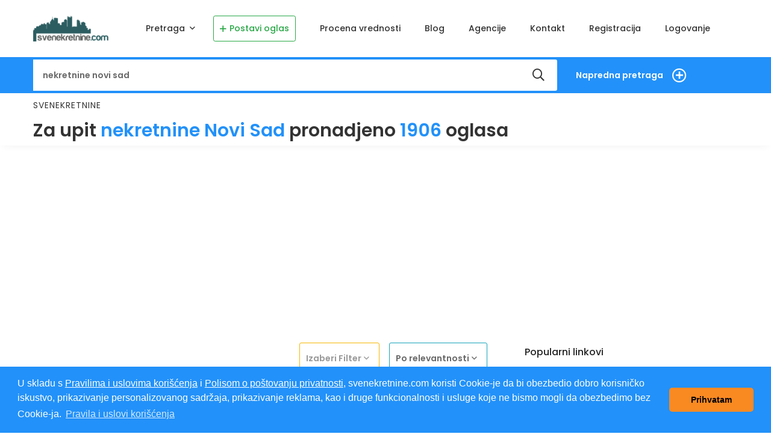

--- FILE ---
content_type: text/html; charset=UTF-8
request_url: https://www.svenekretnine.com/nekretnine+novi+sad/pretraga/2
body_size: 17960
content:
    <!doctype html>
<html lang="sr">
<head>
    <meta charset="utf-8">
    <meta name="viewport" content="width=device-width, initial-scale=1, shrink-to-fit=no">

    <meta http-equiv="Content-Type" content="text/html; charset=utf-8" />
    <title>            Nekretnine Novi Sad - 2. od 106 stranica rezultata
             - Oglasi SveNekretnine</title>
    <!-- bsRWBX5fxuQOGxPBr01fA8Y-C8o -->
    <meta name="Author" content="www.svenekretnine.com"/>
    <meta name="dcterms.rightsHolder" content="www.svenekretnine.com" lang="sr" xml:lang="sr"/>
    <meta name="language" content="Serbian, Srpski">
    <meta http-equiv="content-language" content="sr" />
                        <meta name="robots" content="index, follow">
                <meta property="og:site_name" content="SveNekretnine"/>
        <meta name="theme-color" content="#2291F9" />


            <link rel="stylesheet" href="/live/base.ae4dc48c.css">
        <!-- Vendors CSS -->
    
    
                <meta name="description"
                content="Za nekretnine Novi Sad pronadjeno 1906 oglasa, kliknite i pronadjite trazenu nekretninu - Strana 2"/>
          <meta name="keywords"
                content="nekretnine, novi, sad, stan, kuca, plac, poslovni prostor, nekretnine, svenekretnine"/>
          <meta property="og:url" content="https://www.svenekretnine.com/nekretnine+novi+sad/pretraga/2"/>
          <meta property="og:title"
                content="Nekretnine Novi Sad - najvise oglasa za nekretnine na jednom mestu - Strana 2 - SveNekretnine.com"/>
          <meta property="og:description"
                content="Za nekretnine Novi Sad pronadjeno 1906 oglasa, kliknite i pronadjite trazenu nekretninu - Strana 2"/>

                
                                                                                                                                                                                                                                                                                                                                    
                <meta property="og:image" content="https://www.svenekretnine.com/photos-cache/photos/38693867-740x550.jpg">
            <meta name="google-site-verification" content="M9r__MY56Wd3IzJCPutwE3I_Wn5vN-ec24AA5G5WkLE" />
        <meta name="msvalidate.01" content="A18997C2C34078133CB5F01473E9A551" />
                            <link rel="prev"
                  href="https://www.svenekretnine.com/nekretnine+novi+sad/pretraga"/>
                                            <link rel="canonical"
                      href="https://www.svenekretnine.com/nekretnine+novi+sad/pretraga/2"/>
                                        <link rel="next"
                  href="https://www.svenekretnine.com/nekretnine+novi+sad/pretraga/3"/>
                
            <script async src="//pagead2.googlesyndication.com/pagead/js/adsbygoogle.js"></script>
    
            <script>
        (adsbygoogle = window.adsbygoogle || []).push({
            google_ad_client: "ca-pub-3545263929431923",
            enable_page_level_ads: true
        });
    </script>
    
    <!-- start Mixpanel --><script type="text/javascript">(function(e,b){if(!b.__SV){var a,f,i,g;window.mixpanel=b;b._i=[];b.init=function(a,e,d){function f(b,h){var a=h.split(".");2==a.length&&(b=b[a[0]],h=a[1]);b[h]=function(){b.push([h].concat(Array.prototype.slice.call(arguments,0)))}}var c=b;"undefined"!==typeof d?c=b[d]=[]:d="mixpanel";c.people=c.people||[];c.toString=function(b){var a="mixpanel";"mixpanel"!==d&&(a+="."+d);b||(a+=" (stub)");return a};c.people.toString=function(){return c.toString(1)+".people (stub)"};i="disable time_event track track_pageview track_links track_forms register register_once alias unregister identify name_tag set_config people.set people.set_once people.increment people.append people.union people.track_charge people.clear_charges people.delete_user".split(" ");
            for(g=0;g<i.length;g++)f(c,i[g]);b._i.push([a,e,d])};b.__SV=1.2;a=e.createElement("script");a.type="text/javascript";a.async=!0;a.src="undefined"!==typeof MIXPANEL_CUSTOM_LIB_URL?MIXPANEL_CUSTOM_LIB_URL:"file:"===e.location.protocol&&"//cdn.mxpnl.com/libs/mixpanel-2-latest.min.js".match(/^\/\//)?"https://cdn.mxpnl.com/libs/mixpanel-2-latest.min.js":"//cdn.mxpnl.com/libs/mixpanel-2-latest.min.js";f=e.getElementsByTagName("script")[0];f.parentNode.insertBefore(a,f)}})(document,window.mixpanel||[]);
        mixpanel.init("dbc5014795f8091b91527ef9cc4e8ff0");</script><!-- end Mixpanel -->

    

    <!-- Favicons -->
    <link rel="icon" type="image/png" href="/favicon.ico">

    <!-- Google tag (gtag.js) -->
    <script async src="https://www.googletagmanager.com/gtag/js?id=G-EVVJ09Q68D"></script>
    <script>
        window.dataLayer = window.dataLayer || [];
        function gtag(){dataLayer.push(arguments);}
        gtag('js', new Date());

        gtag('config', 'G-EVVJ09Q68D');
    </script>


</head>
<body>
            <header class="main-header navbar-light header-sticky header-sticky-smart">
        <div class="sticky-area">
        <div class="container">
            <nav class="navbar navbar-expand-lg px-0">
                <a class="navbar-brand" href="/">
                    <img width="125" height="40" src="/image/logo-150x51.png" alt="SveNekretnine logo"
                         class="d-none d-lg-inline-block">
                    <img width="125" height="40" src="/image/logo-150x51.png" alt="SveNekretnine logo"
                         class="d-inline-block d-lg-none">
                </a>
                <div class="d-flex d-lg-none ml-auto">
                                                                                                                                                                                    <a type="button"
                       class="mr-4 d-flex justify-content-md-end align-items-center p-2 btn btn-sm btn-outline-success"
                       href="/new">
                        <i class="fal fa-plus mr-1"></i> Postavi oglas
                    </a>
                    <button class="navbar-toggler border-0 px-0" type="button" data-toggle="collapse"
                            data-target="#primaryMenu01"
                            aria-controls="primaryMenu01" aria-expanded="false" aria-label="Toggle navigation">
                        <span class="fs-24"><i class="fal fa-bars"></i></span><br>meni
                    </button>
                </div>
                <div class="collapse navbar-collapse mt-3 mt-lg-0 mx-auto flex-grow-0" id="primaryMenu01">
                    <ul class="navbar-nav hover-menu main-menu px-0 mx-lg-n4">
                        <li id="navbar-item-home" aria-haspopup="true" aria-expanded="false"
                            class="nav-item dropdown py-2 py-lg-5 px-0 px-lg-4">
                            <a class="nav-link dropdown-toggle p-0"
                               href="/" data-toggle="dropdown">
                                Pretraga
                                <span class="caret"></span>
                            </a>
                            <div class="dropdown-menu dropdown-menu-xxl px-0 py-3"
                                 aria-labelledby="navbar-item-property">
                                <div class="row no-gutters">
                                    <div class="col-lg-6">

                                        <h4 class="dropdown-header text-dark fs-16 mb-2">
                                            Prodaja
                                        </h4>

                                        <a class="dropdown-item"
                                           href="/prodaja+stanova+beograd/pretraga">
                                            Prodaja stanova Beograd
                                        </a>
                                        <a class="dropdown-item"
                                           href="/prodaja+stanova+novi+sad/pretraga">
                                            Prodaja stanova Novi Sad
                                        </a>
                                        <a class="dropdown-item"
                                           href="/prodaja+stanova+nis/pretraga">
                                            Prodaja stanova Niš
                                        </a>
                                        <hr>
                                        <a class="dropdown-item"
                                           href="/prodaja+kuca+beograd/pretraga">
                                            Prodaja kuća Beograd
                                        </a>
                                        <a class="dropdown-item"
                                           href="/prodaja+kuca+novi+sad/pretraga">
                                            Prodaja kuća Novi Sad
                                        </a>
                                        <a class="dropdown-item"
                                           href="/prodaja+kuca+nis/pretraga">
                                            Prodaja kuća Niš
                                        </a>

                                    </div>
                                    <div class="col-lg-6">

                                        <h4 class="dropdown-header text-dark fs-16 mb-2">
                                            Izdavanje
                                        </h4>
                                        <a class="dropdown-item"
                                           href="/izdavanje+stanova+beograd/pretraga">
                                            Izdavanje stanova Beograd
                                        </a>
                                        <a class="dropdown-item"
                                           href="/izdavanje+stanova+novi+sad/pretraga">
                                            Izdavanje stanova Novi Sad
                                        </a>
                                        <a class="dropdown-item"
                                           href="/izdavanje+stanova+nis/pretraga">
                                            Izdavanje stanova Niš
                                        </a>
                                        <hr>
                                        <a class="dropdown-item"
                                           href="/izdavanje+kuca+beograd/pretraga">
                                            Izdavanje kuća Beograd
                                        </a>
                                        <a class="dropdown-item"
                                           href="/izdavanje+kuca+novi+sad/pretraga">
                                            Izdavanje kuća Novi Sad
                                        </a>
                                        <a class="dropdown-item"
                                           href="/izdavanje+kuca+nis/pretraga">
                                            Izdavanje kuća Niš
                                        </a>
                                    </div>
                                </div>

                            </div>
                                                                                                                                                                                                                                                        </li>
                        <li class="nav-item py-2 py-lg-3 px-0 px-lg-2">
                            <a type="button"
                               class="mr-2 d-flex align-items-center p-2 btn btn-sm btn-outline-success fs-14"
                               href="/new">
                                <i class="fal fa-plus mr-1"></i> Postavi oglas
                            </a>
                        </li>
                        <li id="navbar-item-property"
                            class="nav-item py-2 py-lg-5 px-0 px-lg-4">
                            <a class="nav-link p-0"
                               href="/procena-vrednosti-nekretnine">
                                Procena vrednosti
                                <span class="caret"></span>
                            </a>
                        </li>
                        <li id="navbar-item-blog"
                            class="nav-item py-2 py-lg-5 px-0 px-lg-4">
                            <a class="nav-link p-0"
                               href="/blog/">
                                Blog
                                <span class="caret"></span>
                            </a>
                        </li>
                        <li id="navbar-item-agencije"
                            class="nav-item py-2 py-lg-5 px-0 px-lg-4">
                            <a class="nav-link p-0"
                               href="/agencije">
                                Agencije
                                <span class="caret"></span>
                            </a>
                        </li>
                                                    <li id="navbar-item-kontakt"
                                class="nav-item py-2 py-lg-5 px-0 px-lg-4">
                                <a class="nav-link p-0"
                                   href="/contact-form">
                                    Kontakt
                                    <span class="caret"></span>
                                </a>
                            </li>
                                                                            <li id="navbar-item-registracija"
                                class="nav-item py-2 py-lg-5 px-0 px-lg-4">
                                <a class="nav-link p-0" href="/register">Registracija</a>
                            </li>
                            <li id="navbar-item-logovanje"
                                class="nav-item py-2 py-lg-5 px-0 px-lg-4">
                                <a class="nav-link p-0" href="/login">Logovanje</a>
                            </li>
                                            </ul>
                </div>

                                                                                                                                                                                                                                                                                                                
                            </nav>
        </div>
    </div>
</header>
    
    

<div class="modal fade" id="js-alert" tabindex="-1" role="dialog" aria-labelledby="myModalLabel" aria-hidden="true">
    <div class="modal-dialog">
        <div class="modal-content">
            <div class="modal-header alert-success">
                <h5 class="modal-title"></h5>
                <button type="button" class="close" data-dismiss="modal" aria-label="Close">
                    <span aria-hidden="true">&times;</span>
                </button>
            </div>
            
                                                                    </div>
    </div>
</div>



        <section class="bg-secondary">
    <div class="container">
        <form action="/" class="js-pretraga-form-simple property-search d-none d-lg-block">
            <div class="row align-items-lg-center" id="accordion-2">
                <div class="col-xl-9 col-lg-7"
                     id="advanced-search-filters-1" >
                    <div class="form-group mb-0 position-relative flex-md-3 mt-3 mt-md-0">
                        <input type="text" id="term" name="term" maxlength="200" placeholder="Unesite termin pretrage npr: jednosoban stan vracar od 40000 do 50000 evra u poslednjih 30 dana" class="form-control form-control-lg border-0 shadow-none rounded-left-md-0 pr-8 bg-white placeholder-muted" value="nekretnine novi sad" />
                                                <button type="submit"
                                class="btn position-absolute pos-fixed-right-center p-0 text-heading fs-20 mr-4 shadow-none">
                            <i class="far fa-search"></i>
                        </button>
                    </div>
                    <div style="display: none" class="js-search-help-desktop text-white">
                        Ukoliko tražite da iznajmite nekretninu dodajte u pretrazi reč <b>izdavanje</b>, npr. 'izdavanje
                        garsonjera beograd'
                    </div>
                </div>
                <div class="col-lg-3">
                    <a href="#"
                       class="btn advanced-search w-100 shadow-none text-white text-left rounded-0 fs-14 font-weight-600 position-relative collapsed px-0 d-flex align-items-center"
                       data-toggle="collapse" data-target="#advanced-search-filters-2" aria-expanded="true"
                       aria-controls="advanced-search-filters-2"
                       onclick="$('#advanced-search-filters-1').toggle();$('#term').val('');">
                        Napredna pretraga
                    </a>
                </div>
                <div id="advanced-search-filters-2" class="col-12 pb-6 pt-lg-2 collapse" data-parent="#accordion-2">
                    <div class="row mx-n2">
                        <div class="col-sm-6 col-md-4 pt-4 px-2">
                            <select id="pretraga_adType" name="pretraga[adType]" class="form-control border-0 shadow-none form-control-lg selectpicker bg-white"><option value="0">Prodaja</option><option value="1">Izdavanje</option></select>
                        </div>
                        <div class="col-sm-6 col-md-4 pt-4 px-2">
                            <select id="pretraga_propertyType" name="pretraga[propertyType]" title="Vrsta nekretnine" class="form-control border-0 shadow-none form-control-lg selectpicker bg-white"><option value=""></option><option value="1">Stan</option><option value="2">Kuca</option><option value="3">Vikendica</option><option value="4">Plac</option><option value="5">Poslovni prostor / Lokal</option><option value="6">Garaza</option><option value="7">Apartman</option></select>
                        </div>
                                                                                                <div class="col-sm-6 col-md-4 pt-4 px-2">
                            <select id="pretraga_bedrooms" name="pretraga[bedrooms]" title="Struktura" class="form-control border-0 shadow-none form-control-lg selectpicker bg-white"><option value=""></option><option value="0.5">Garsonjera</option><option value="1">1</option><option value="1.5">1.5</option><option value="2">2</option><option value="2.5">2.5</option><option value="3">3</option><option value="3.5">3.5</option><option value="4">4</option><option value="4.5">4.5</option><option value="5">5+</option></select>
                        </div>
                        <div class="col-sm-6 col-md-4 pt-4 px-2">
                            <select id="pretraga_city" name="pretraga[city]" title="Mesto/Grad" class="form-control border-0 shadow-none form-control-lg selectpicker bg-white" data-live-search="data-live-search" data-live-search-normalize="data-live-search-normalize"><option value=""></option><option value="26">Ada</option><option value="128">Aleksandrovac</option><option value="134">Aleksinac</option><option value="32">Alibunar</option><option value="40">Apatin</option><option value="88">Aranđelovac</option><option value="109">Arilje</option><option value="149">Babušnica</option><option value="44">Bač</option><option value="45">Bačka Palanka</option><option value="18">Bačka Topola</option><option value="46">Bački Petrovac</option><option value="110">Bajina Bašta</option><option value="204">Banja Koviljača</option><option value="201">Banja Vrujci</option><option value="89">Batočina</option><option value="48">Bečej</option><option value="33">Bela Crkva</option><option value="150">Bela Palanka</option><option value="47">Beočin</option><option value="1">Beograd</option><option value="145">Blace</option><option value="63">Bogatić</option><option value="153">Bojnik</option><option value="105">Boljevac</option><option value="101">Bor</option><option value="159">Bosilegrad</option><option value="129">Brus</option><option value="202">Brzeće</option><option value="160">Bujanovac</option><option value="122">Čačak</option><option value="118">Čajetina</option><option value="206">Čenej</option><option value="133">Ćićevac</option><option value="31">Čoka</option><option value="245">Čortanovci</option><option value="158">Crna Trava</option><option value="100">Ćuprija</option><option value="176">Dečani</option><option value="95">Despotovac</option><option value="151">Dimitrovgrad</option><option value="203">Divčibare</option><option value="136">Doljevac</option><option value="481">Donji Milanovac</option><option value="177">Đakovica</option><option value="239">Fruška Gora</option><option value="196">Futog</option><option value="135">Gadzin Han</option><option value="166">Glogovac</option><option value="192">Gnjilane</option><option value="81">Golubac</option><option value="119">Gornji Milanovac</option><option value="56">Inđija</option><option value="57">Irig</option><option value="480">Irig</option><option value="178">Istok</option><option value="120">Ivanjica</option><option value="96">Jagodina</option><option value="207">Kać</option><option value="167">Kačanik</option><option value="27">Kanjiža</option><option value="28">Kikinda</option><option value="102">Kladovo</option><option value="179">Klina</option><option value="90">Knić</option><option value="107">Knjaževac</option><option value="65">Koceljeva</option><option value="198">Kopaonik</option><option value="111">Kosjerić</option><option value="168">Kosovo Polje</option><option value="193">Kosovska Kamenica</option><option value="188">Kosovska Mitrovica</option><option value="35">Kovačica</option><option value="208">Kovilj</option><option value="36">Kovin</option><option value="91">Kragujevac</option><option value="124">Kraljevo</option><option value="66">Krupanj</option><option value="131">Kruševac</option><option value="41">Kula</option><option value="147">Kuršumlija</option><option value="72">Lajkovac</option><option value="92">Lapovo</option><option value="155">Lebane</option><option value="189">Leposavić</option><option value="156">Leskovac</option><option value="169">Lipljan</option><option value="73">Ljig</option><option value="68">Ljubovija</option><option value="67">Loznica</option><option value="121">Lučani</option><option value="103">Majdanpek</option><option value="19">Mali Iđoš</option><option value="69">Mali Zvornik</option><option value="85">Malo Crniće</option><option value="157">Medveđa</option><option value="137">Merošina</option><option value="74">Mionica</option><option value="104">Negotin</option><option value="138">Niš</option><option value="125">Novi Pazar</option><option value="51">Novi Sad</option><option value="170">Obilić</option><option value="200">Obrenovac</option><option value="37">Opovo</option><option value="182">Orahovac</option><option value="75">Osečina</option><option value="42">Oxaci</option><option value="38">Pančevo</option><option value="97">Paraćin</option><option value="180">Peć</option><option value="58">Pećinci</option><option value="86">Petrovac</option><option value="152">Pirot</option><option value="39">Plandište</option><option value="171">Podujevo</option><option value="87">Požarevac</option><option value="113">Požega</option><option value="163">Preševo</option><option value="114">Priboj</option><option value="115">Prijepolje</option><option value="172">Priština</option><option value="183">Prizren</option><option value="148">Prokuplje</option><option value="93">Rača</option><option value="126">Raška</option><option value="143">Ražanj</option><option value="98">Rekovac</option><option value="59">Ruma</option><option value="205">Rumenka</option><option value="70">Šabac</option><option value="25">Sečanj</option><option value="30">Senta</option><option value="62">Šid</option><option value="116">Sjenica</option><option value="78">Smederevo</option><option value="79">Smederevska Palanka</option><option value="108">Sokobanja</option><option value="43">Sombor</option><option value="190">Srbica</option><option value="52">Srbobran</option><option value="199">Srebrno Jezero</option><option value="195">Sremska Kamenica</option><option value="60">Sremska Mitrovica</option><option value="53">Sremski Karlovci</option><option value="61">Stara Pazova</option><option value="174">Štimlje</option><option value="175">Štrpce</option><option value="20">Subotica</option><option value="164">Surdulica</option><option value="184">Suva Reka</option><option value="99">Svilajnac</option><option value="144">Svrljig</option><option value="483">Tara</option><option value="54">Temerin</option><option value="55">Titel</option><option value="94">Topola</option><option value="165">Trgovište</option><option value="132">Trstenik</option><option value="127">Tutin</option><option value="76">Ub</option><option value="173">Uroševac</option><option value="117">Užice</option><option value="71">Valjevo</option><option value="130">Varvarin</option><option value="77">Velika Plana</option><option value="80">Veliko Gradište</option><option value="191">Vitina</option><option value="161">Vladičin Han</option><option value="64">Vladimirci</option><option value="154">Vlasotince</option><option value="162">Vranje</option><option value="482">Vranjska Banja</option><option value="49">Vrbas</option><option value="479">Vrdnik</option><option value="123">Vrnjačka Banja</option><option value="34">Vršac</option><option value="185">Vučitrn</option><option value="50">Žabalj</option><option value="82">Žabari</option><option value="83">Žagubica</option><option value="106">Zaječar</option><option value="21">Žitište</option><option value="146">Žitorađa</option><option value="197">Zlatibor</option><option value="22">Zrenjanin</option><option value="187">Zubin Potok</option><option value="186">Zvečan</option></select>
                        </div>
                        <div class="col-sm-6 col-md-4 pt-4 px-2">
                            <input type="text" id="pretraga_opstina" name="pretraga[opstina]" placeholder="Opština" class="form-control border-0 shadow-none form-control-lg bg-white" />
                        </div>
                        <div class="col-sm-6 col-md-4 pt-4 px-2">
                            <input type="text" id="pretraga_address2" name="pretraga[address2]" placeholder="Lokacija" class="form-control border-0 shadow-none form-control-lg  bg-white" />
                        </div>
                        <div class="col-sm-6 col-md-4 pt-4 px-2">
                            <select id="pretraga_heating" name="pretraga[heating]" title="Grejanje" class="form-control border-0 shadow-none form-control-lg selectpicker bg-white"><option value=""></option><option value="0">Centralno</option><option value="1">Elektricno</option><option value="2">Gas</option><option value="3">Cvrsta goriva</option><option value="4">Etažno</option><option value="5">Kombinovano</option></select>
                        </div>
                        <div class="col-sm-6 col-md-4 pt-4 px-2">
                            <select id="pretraga_agencija" name="pretraga[agencija]" title="Agencija" class="form-control border-0 shadow-none form-control-lg selectpicker bg-white" data-live-search="data-live-search" data-live-search-normalize="data-live-search-normalize"><option value=""></option><option value="3877">Agencija &quot;cilj&quot;</option><option value="38">Agencija Codex</option><option value="2671">Agencija Kvadrat Obrenovac</option><option value="23">Agencija Nekretnine Obradovic</option><option value="265">Angazman</option><option value="3893">Bc Properties Beograd</option><option value="4097">Beo Street Nekretnine</option><option value="4861">Beocity Nekretnine</option><option value="2287">Bulevar Nekretnine</option><option value="225">Elite Nekretnine D.o.o.</option><option value="68">Eminent Nekretnine</option><option value="1158">Galerija Nekretnine D.o.o</option><option value="69">Heroldo Nekretnine</option><option value="97">Ibis - Astra</option><option value="5619">Info Nekretnine</option><option value="7598">Kalem Nekretnine</option><option value="8893">Kardinal Residence Doo</option><option value="5753">Kompas Nekretnine</option><option value="3896">Kosmopolit Nekretnine</option><option value="6438">Leonidas Nekretnine</option><option value="400">Magnat Kupac</option><option value="3395">Master Home D.o.o.beograd</option><option value="545">Moj Kvadrat D.o.o</option><option value="25">Natalija</option><option value="2266">Porta Nekretnine</option><option value="1900">Premija Nekretnine Doo</option><option value="18">Prince Plus Md Doo</option><option value="2684">Prizma Nekretnine</option><option value="2379">Prudens Nekretnine</option><option value="28">Radosevic Nekretnine</option><option value="31">Radosevic Nekretnine Centar</option><option value="260">Raičević Nekretnine</option><option value="7589">Royal Estate Nekretnine Doo NiŠ</option><option value="4864">Sanema Nekretnine</option><option value="57">Sigma Nekretnine</option><option value="17">Sm Nekretnine</option><option value="712">Titan 011 Doo Beograd</option><option value="192">Total Nekretnine</option><option value="570">Trionekretnine</option><option value="4873">Veles Nekretnine</option><option value="7604">Vidik Nekretnine, D.o.o. Beograd</option><option value="35">Vin Tim Profesioal</option><option value="2670">Vinson Doo Novi Sad</option><option value="4273">Zidart Nekretnine</option></select>
                        </div>
                        <div class="col-sm-6 col-md-4 pt-4 px-2">
                            <input type="number" id="pretraga_id" name="pretraga[id]" placeholder="Portalov ID oglasa" class="form-control border-0 shadow-none form-control-lg bg-white" />
                        </div>
                                                                                                                                            </div>
                    <div class="row">
                        <div class="col-md-4 col-lg-4 pt-3">
                            <div class="row">
                                <div class="col-md-6 col-lg-5 pt-3">
                                    <label for="price-1" class="mb-2 text-white">Cena od (&euro;)</label>
                                    <div class="text-center mt-2">
                                        <input type="number" id="price-1" name="pretraga[cenaod]" class="form-control border-0 shadow-none form-control-lg selectpicker bg-white" />
                                    </div>
                                </div>
                                <div class="col-md-6 col-lg-5 pt-3">
                                    <label for="price-2" class="mb-2 text-white">Cena do (&euro;)</label>
                                    <div class="text-center mt-2">
                                        <input type="number" id="price-2" name="pretraga[cenado]" class="form-control border-0 shadow-none form-control-lg selectpicker bg-white" />
                                    </div>
                                </div>
                            </div>
                        </div>
                        <div class="col-md-4 col-lg-4 pt-3">
                            <div class="row">
                                <div class="col-md-6 col-lg-5 pt-3">
                                    <label for="size-1" class="mb-2 text-white">Veličina od (m²)</label>
                                    <div class="text-center mt-2">
                                        <input type="number" id="size-1" name="pretraga[sizeod]" class="form-control border-0 shadow-none form-control-lg selectpicker bg-white" />
                                    </div>
                                </div>
                                <div class="col-md-6 col-lg-5 pt-3">
                                    <label for="size-2" class="mb-2 text-white">Veličina do (m²)</label>
                                    <div class="text-center mt-2">
                                        <input type="number" id="size-2" name="pretraga[sizedo]" class="form-control border-0 shadow-none form-control-lg selectpicker bg-white" />
                                    </div>
                                </div>
                            </div>
                        </div>

                                                                                                                                                                                                
                    </div>
                    <div class="row mx-0 w-100" id="other-feature-2">
                        <div class="col-sm-6 col-md-4 col-lg-3 py-2">
                            <div class="custom-control custom-checkbox">
                                <input type="checkbox" id="check1-2" name="pretraga[terrace]" class="custom-control-input" value="1" />
                                <label class="custom-control-label text-white" for="check1-2">Ima terasu</label>
                            </div>
                        </div>
                        <div class="col-sm-6 col-md-4 col-lg-3 py-2">
                            <div class="custom-control custom-checkbox">
                                <input type="checkbox" id="check2-2" name="pretraga[lift]" class="custom-control-input" value="1" />
                                <label class="custom-control-label text-white" for="check2-2">Ima lift</label>
                            </div>
                        </div>
                        <div class="col-sm-6 col-md-4 col-lg-3 py-2">
                            <div class="custom-control custom-checkbox">
                                <input type="checkbox" id="check4-2" name="pretraga[uknjizen]" class="custom-control-input" value="1" />
                                <label class="custom-control-label text-white" for="check4-2">Uknjižen</label>
                            </div>
                        </div>
                        <div class="col-sm-6 col-md-4 col-lg-3 py-2">
                            <div class="custom-control custom-checkbox">
                                <input type="checkbox" id="check5-2" name="pretraga[has_photo]" class="custom-control-input" value="1" />
                                <label class="custom-control-label text-white" for="check5-2">Ima fotografije</label>
                            </div>
                        </div>
                        <div class="col-sm-6 col-md-4 col-lg-3 py-2">
                            <div class="custom-control custom-checkbox">
                                <input type="checkbox" id="check6-2" name="pretraga[snizenacena]" class="custom-control-input" value="1" />
                                <label class="custom-control-label text-white" for="check6-2">Snižena cena</label>
                            </div>
                        </div>
                        <div class="col-sm-6 col-md-4 col-lg-3 py-2">
                            <div class="custom-control custom-checkbox">
                                <input type="checkbox" id="check7-2" name="pretraga[hitno]" class="custom-control-input" value="1" />
                                <label class="custom-control-label text-white" for="check7-2">Hitno</label>
                            </div>
                        </div>
                    </div>
                    <div class="row mx-n2">
                        <div class="col-sm-6 col-md-4 pt-4 px-2">
                            <select id="pretraga_sort" name="pretraga[sort]" title="Sortiranje" class="form-control border-0 shadow-none form-control-lg selectpicker bg-white"><option value=""></option><option value="0">Po relevantnosti</option><option value="1">Prvo najnovije</option><option value="2">Prvo najstarije</option><option value="3">Prvo najjeftinije</option><option value="4">Prvo najskuplje</option><option value="5">Prvo najvece po m2</option><option value="6">Prvo najmanje po m2</option><option value="7">Prvo najjeftinije po m2</option><option value="8">Prvo najskuplje po m2</option></select>
                        </div>
                        <div class="col-sm-6 col-md-4 pt-4 px-2">
                            <select id="pretraga_rezultata" name="pretraga[rezultata]" title="Br. rezultata po stranici" class="form-control border-0 shadow-none form-control-lg selectpicker bg-white"><option value=""></option><option value="12">12</option><option value="18">18</option><option value="24">24</option><option value="36">36</option></select>
                        </div>
                    </div>
                    <div class="row">
                        <div class="col-sm-12 col-md-12 col-lg-12 py-4">
                            <button type="submit" name="pretraga[trazi]"
                                    class="btn form-control border-0 shadow-none form-control-lg pull-right btn-secondary">
                                <i class="far fa-search"></i> Pretraži
                            </button>
                        </div>
                    </div>
                </div>
            </div>
        </form>
        <form action="/" class="js-pretraga-form-simple-mobile property-search property-search-mobile d-lg-none pb-2">
            <div class="row align-items-lg-center" id="accordion-2-mobile">
                <div class="col-12">
                    <div class="text-white">Za detaljnu pretragu kliknite na strelicu</div>
                    <div class="form-group mb-0 position-relative">
                        <a href="#advanced-search-filters-2-mobile"
                           class="icon-primary btn  shadow-none pr-3 pl-3 d-flex align-items-center position-absolute pos-fixed-left-center py-0 h-100 border-right collapsed"
                           data-toggle="collapse" data-target="#advanced-search-filters-2-mobile"
                           aria-expanded="true"
                           aria-controls="advanced-search-filters-2-mobile">
                            <span class="badge badge-primary">
                                <i class="fas fa-caret-down fs-18"></i>
                            </span>

                        </a>
                        <textarea id="termMobile" name="term" maxlength="200" placeholder="ukucajte npr. garsonjere beograd do 40000e" class="term form-control form-control-lg border-0 shadow-none pr-9 pl-11 bg-white placeholder-muted">nekretnine novi sad</textarea>
                        <button type="submit"
                                class="btn position-absolute pos-fixed-right-center p-0 text-heading fs-20 px-3 shadow-none h-100 border-left bg-white">
                            <i class="far fa-search"></i>
                        </button>
                    </div>
                    <div style="display: none" class="js-search-help-mobile text-white">
                        Ukoliko tražite da iznajmite nekretninu dodajte u pretrazi reč <b>izdavanje</b>, npr. 'izdavanje
                        garsonjera beograd'
                    </div>
                </div>
                <div id="advanced-search-filters-2-mobile" class="col-12 pt-2 collapse"
                     data-parent="#accordion-2-mobile">
                    <div class="row mx-n2">
                        <div class="col-sm-6 col-md-4 pt-4 px-2">
                            <select id="pretraga_adType" name="pretraga[adType]" class="form-control border-0 shadow-none form-control-lg selectpicker bg-white"><option value="0">Prodaja</option><option value="1">Izdavanje</option></select>
                        </div>
                        <div class="col-6 col-md-4 pt-4 px-2">
                            <select id="pretraga_propertyType" name="pretraga[propertyType]" title="Vrsta nekretnine" class="form-control border-0 shadow-none form-control-lg selectpicker bg-white"><option value=""></option><option value="1">Stan</option><option value="2">Kuca</option><option value="3">Vikendica</option><option value="4">Plac</option><option value="5">Poslovni prostor / Lokal</option><option value="6">Garaza</option><option value="7">Apartman</option></select>
                        </div>
                        <div class="col-6 col-md-4 pt-4 px-2">
                            <select id="pretraga_bedrooms" name="pretraga[bedrooms]" title="Struktura" class="form-control border-0 shadow-none form-control-lg selectpicker bg-white"><option value=""></option><option value="0.5">Garsonjera</option><option value="1">1</option><option value="1.5">1.5</option><option value="2">2</option><option value="2.5">2.5</option><option value="3">3</option><option value="3.5">3.5</option><option value="4">4</option><option value="4.5">4.5</option><option value="5">5+</option></select>
                        </div>
                        <div class="col-sm-6 col-md-4 pt-4 px-2">
                            <select id="js-grad-mob" name="pretraga[city]" title="Mesto/Grad" class="form-control border-0 shadow-none form-control-lg selectpicker bg-white" data-live-search="data-live-search" data-live-search-normalize="data-live-search-normalize"><option value=""></option><option value="26">Ada</option><option value="128">Aleksandrovac</option><option value="134">Aleksinac</option><option value="32">Alibunar</option><option value="40">Apatin</option><option value="88">Aranđelovac</option><option value="109">Arilje</option><option value="149">Babušnica</option><option value="44">Bač</option><option value="45">Bačka Palanka</option><option value="18">Bačka Topola</option><option value="46">Bački Petrovac</option><option value="110">Bajina Bašta</option><option value="204">Banja Koviljača</option><option value="201">Banja Vrujci</option><option value="89">Batočina</option><option value="48">Bečej</option><option value="33">Bela Crkva</option><option value="150">Bela Palanka</option><option value="47">Beočin</option><option value="1">Beograd</option><option value="145">Blace</option><option value="63">Bogatić</option><option value="153">Bojnik</option><option value="105">Boljevac</option><option value="101">Bor</option><option value="159">Bosilegrad</option><option value="129">Brus</option><option value="202">Brzeće</option><option value="160">Bujanovac</option><option value="122">Čačak</option><option value="118">Čajetina</option><option value="206">Čenej</option><option value="133">Ćićevac</option><option value="31">Čoka</option><option value="245">Čortanovci</option><option value="158">Crna Trava</option><option value="100">Ćuprija</option><option value="176">Dečani</option><option value="95">Despotovac</option><option value="151">Dimitrovgrad</option><option value="203">Divčibare</option><option value="136">Doljevac</option><option value="481">Donji Milanovac</option><option value="177">Đakovica</option><option value="239">Fruška Gora</option><option value="196">Futog</option><option value="135">Gadzin Han</option><option value="166">Glogovac</option><option value="192">Gnjilane</option><option value="81">Golubac</option><option value="119">Gornji Milanovac</option><option value="56">Inđija</option><option value="57">Irig</option><option value="480">Irig</option><option value="178">Istok</option><option value="120">Ivanjica</option><option value="96">Jagodina</option><option value="207">Kać</option><option value="167">Kačanik</option><option value="27">Kanjiža</option><option value="28">Kikinda</option><option value="102">Kladovo</option><option value="179">Klina</option><option value="90">Knić</option><option value="107">Knjaževac</option><option value="65">Koceljeva</option><option value="198">Kopaonik</option><option value="111">Kosjerić</option><option value="168">Kosovo Polje</option><option value="193">Kosovska Kamenica</option><option value="188">Kosovska Mitrovica</option><option value="35">Kovačica</option><option value="208">Kovilj</option><option value="36">Kovin</option><option value="91">Kragujevac</option><option value="124">Kraljevo</option><option value="66">Krupanj</option><option value="131">Kruševac</option><option value="41">Kula</option><option value="147">Kuršumlija</option><option value="72">Lajkovac</option><option value="92">Lapovo</option><option value="155">Lebane</option><option value="189">Leposavić</option><option value="156">Leskovac</option><option value="169">Lipljan</option><option value="73">Ljig</option><option value="68">Ljubovija</option><option value="67">Loznica</option><option value="121">Lučani</option><option value="103">Majdanpek</option><option value="19">Mali Iđoš</option><option value="69">Mali Zvornik</option><option value="85">Malo Crniće</option><option value="157">Medveđa</option><option value="137">Merošina</option><option value="74">Mionica</option><option value="104">Negotin</option><option value="138">Niš</option><option value="125">Novi Pazar</option><option value="51">Novi Sad</option><option value="170">Obilić</option><option value="200">Obrenovac</option><option value="37">Opovo</option><option value="182">Orahovac</option><option value="75">Osečina</option><option value="42">Oxaci</option><option value="38">Pančevo</option><option value="97">Paraćin</option><option value="180">Peć</option><option value="58">Pećinci</option><option value="86">Petrovac</option><option value="152">Pirot</option><option value="39">Plandište</option><option value="171">Podujevo</option><option value="87">Požarevac</option><option value="113">Požega</option><option value="163">Preševo</option><option value="114">Priboj</option><option value="115">Prijepolje</option><option value="172">Priština</option><option value="183">Prizren</option><option value="148">Prokuplje</option><option value="93">Rača</option><option value="126">Raška</option><option value="143">Ražanj</option><option value="98">Rekovac</option><option value="59">Ruma</option><option value="205">Rumenka</option><option value="70">Šabac</option><option value="25">Sečanj</option><option value="30">Senta</option><option value="62">Šid</option><option value="116">Sjenica</option><option value="78">Smederevo</option><option value="79">Smederevska Palanka</option><option value="108">Sokobanja</option><option value="43">Sombor</option><option value="190">Srbica</option><option value="52">Srbobran</option><option value="199">Srebrno Jezero</option><option value="195">Sremska Kamenica</option><option value="60">Sremska Mitrovica</option><option value="53">Sremski Karlovci</option><option value="61">Stara Pazova</option><option value="174">Štimlje</option><option value="175">Štrpce</option><option value="20">Subotica</option><option value="164">Surdulica</option><option value="184">Suva Reka</option><option value="99">Svilajnac</option><option value="144">Svrljig</option><option value="483">Tara</option><option value="54">Temerin</option><option value="55">Titel</option><option value="94">Topola</option><option value="165">Trgovište</option><option value="132">Trstenik</option><option value="127">Tutin</option><option value="76">Ub</option><option value="173">Uroševac</option><option value="117">Užice</option><option value="71">Valjevo</option><option value="130">Varvarin</option><option value="77">Velika Plana</option><option value="80">Veliko Gradište</option><option value="191">Vitina</option><option value="161">Vladičin Han</option><option value="64">Vladimirci</option><option value="154">Vlasotince</option><option value="162">Vranje</option><option value="482">Vranjska Banja</option><option value="49">Vrbas</option><option value="479">Vrdnik</option><option value="123">Vrnjačka Banja</option><option value="34">Vršac</option><option value="185">Vučitrn</option><option value="50">Žabalj</option><option value="82">Žabari</option><option value="83">Žagubica</option><option value="106">Zaječar</option><option value="21">Žitište</option><option value="146">Žitorađa</option><option value="197">Zlatibor</option><option value="22">Zrenjanin</option><option value="187">Zubin Potok</option><option value="186">Zvečan</option></select>
                        </div>
                        <div class="col-sm-6 col-md-4 pt-4 px-2">
                            <input type="text" id="js-opstina-mob" name="pretraga[opstina]" placeholder="Opština" class="form-control border-0 shadow-none form-control-lg bg-white" />
                        </div>
                        <div class="col-sm-6 col-md-4 pt-4 px-2">
                            <input type="text" id="js-address-mob" name="pretraga[address2]" placeholder="Lokacija" class="form-control border-0 shadow-none form-control-lg  bg-white" />
                        </div>

                    </div>
                    <div class="row">
                        <div class="col-md-6 col-lg-5 pt-3">
                            <div class="row">
                                <div class="col-6 col-lg-5 pt-3">
                                    <label for="price-1" class="mb-2 text-white">Cena od (&euro;)</label>
                                    <div class="text-center mt-2">
                                        <input type="number" id="price-1" name="pretraga[cenaod]" class="form-control border-0 shadow-none form-control-lg selectpicker bg-white" />
                                    </div>
                                </div>
                                <div class="col-6 col-lg-5 pt-3">
                                    <label for="price-2" class="mb-2 text-white">Cena do (&euro;)</label>
                                    <div class="text-center mt-2">
                                        <input type="number" id="price-2" name="pretraga[cenado]" class="form-control border-0 shadow-none form-control-lg selectpicker bg-white" />
                                    </div>
                                </div>
                            </div>
                        </div>
                        <div class="col-md-6 col-lg-5 pt-3">
                            <div class="row">
                                <div class="col-6 col-lg-5 pt-3">
                                    <label for="size-1" class="mb-2 text-white">Veličina od (m²)</label>
                                    <div class="text-center mt-2">
                                        <input type="number" id="size-1" name="pretraga[sizeod]" class="form-control border-0 shadow-none form-control-lg selectpicker bg-white" />
                                    </div>
                                </div>
                                <div class="col-6 col-lg-5 pt-3">
                                    <label for="size-2" class="mb-2 text-white">Veličina do (m²)</label>
                                    <div class="text-center mt-2">
                                        <input type="number" id="size-2" name="pretraga[sizedo]" class="form-control border-0 shadow-none form-control-lg selectpicker bg-white" />
                                    </div>
                                </div>
                            </div>
                        </div>

                    </div>
                    <div class="row mx-0 w-100" id="other-feature-2">
                        <div class="col-6 py-2">
                            <div class="row">
                                <div class="col-sm-6 col-md-4 col-lg-3 py-2">
                                    <div class="custom-control custom-checkbox">
                                        <input type="checkbox" id="check1-23" name="pretraga[terrace]" class="custom-control-input" value="1" />
                                        <label class="custom-control-label text-white" for="check1-23">Ima
                                            terasu</label>
                                    </div>
                                </div>
                                <div class="col-sm-6 col-md-4 col-lg-3 py-2">
                                    <div class="custom-control custom-checkbox">
                                        <input type="checkbox" id="check2-23" name="pretraga[lift]" class="custom-control-input" value="1" />
                                        <label class="custom-control-label text-white" for="check2-23">Ima lift</label>
                                    </div>
                                </div>
                                <div class="col-sm-6 col-md-4 col-lg-3 py-2">
                                    <div class="custom-control custom-checkbox">
                                        <input type="checkbox" id="check4-23" name="pretraga[uknjizen]" class="custom-control-input" value="1" />
                                        <label class="custom-control-label text-white" for="check4-23">Uknjižen</label>
                                    </div>
                                </div>
                            </div>
                        </div>
                        <div class="col-6 py-2">
                            <div class="row">
                                <div class="col-sm-6 col-md-4 col-lg-3 py-2">
                                    <div class="custom-control custom-checkbox">
                                        <input type="checkbox" id="check5-23" name="pretraga[has_photo]" class="custom-control-input" value="1" />
                                        <label class="custom-control-label text-white" for="check5-23">Ima
                                            fotografije</label>
                                    </div>
                                </div>
                                <div class="col-sm-6 col-md-4 col-lg-3 py-2">
                                    <div class="custom-control custom-checkbox">
                                        <input type="checkbox" id="check6-23" name="pretraga[snizenacena]" class="custom-control-input" value="1" />
                                        <label class="custom-control-label text-white" for="check6-23">Snižena
                                            cena</label>
                                    </div>
                                </div>
                                <div class="col-sm-6 col-md-4 col-lg-3 py-2">
                                    <div class="custom-control custom-checkbox">
                                        <input type="checkbox" id="check7-23" name="pretraga[hitno]" class="custom-control-input" value="1" />
                                        <label class="custom-control-label text-white" for="check7-23">Hitno</label>
                                    </div>
                                </div>
                            </div>
                        </div>
                    </div>
                    <div class="row mx-n2">
                        <div class="col-sm-6 col-md-4 pt-4 px-2">
                            <select id="pretraga_heating" name="pretraga[heating]" title="Grejanje" class="form-control border-0 shadow-none form-control-lg selectpicker bg-white"><option value=""></option><option value="0">Centralno</option><option value="1">Elektricno</option><option value="2">Gas</option><option value="3">Cvrsta goriva</option><option value="4">Etažno</option><option value="5">Kombinovano</option></select>
                        </div>
                    </div>
                    <div class="row mx-n2">
                        <div class="col-6 pt-4 px-2">
                            <select id="pretraga_agencija" name="pretraga[agencija]" title="Agencija" class="form-control border-0 shadow-none form-control-lg selectpicker bg-white" data-live-search="data-live-search" data-live-search-normalize="data-live-search-normalize"><option value=""></option><option value="3877">Agencija &quot;cilj&quot;</option><option value="38">Agencija Codex</option><option value="2671">Agencija Kvadrat Obrenovac</option><option value="23">Agencija Nekretnine Obradovic</option><option value="265">Angazman</option><option value="3893">Bc Properties Beograd</option><option value="4097">Beo Street Nekretnine</option><option value="4861">Beocity Nekretnine</option><option value="2287">Bulevar Nekretnine</option><option value="225">Elite Nekretnine D.o.o.</option><option value="68">Eminent Nekretnine</option><option value="1158">Galerija Nekretnine D.o.o</option><option value="69">Heroldo Nekretnine</option><option value="97">Ibis - Astra</option><option value="5619">Info Nekretnine</option><option value="7598">Kalem Nekretnine</option><option value="8893">Kardinal Residence Doo</option><option value="5753">Kompas Nekretnine</option><option value="3896">Kosmopolit Nekretnine</option><option value="6438">Leonidas Nekretnine</option><option value="400">Magnat Kupac</option><option value="3395">Master Home D.o.o.beograd</option><option value="545">Moj Kvadrat D.o.o</option><option value="25">Natalija</option><option value="2266">Porta Nekretnine</option><option value="1900">Premija Nekretnine Doo</option><option value="18">Prince Plus Md Doo</option><option value="2684">Prizma Nekretnine</option><option value="2379">Prudens Nekretnine</option><option value="28">Radosevic Nekretnine</option><option value="31">Radosevic Nekretnine Centar</option><option value="260">Raičević Nekretnine</option><option value="7589">Royal Estate Nekretnine Doo NiŠ</option><option value="4864">Sanema Nekretnine</option><option value="57">Sigma Nekretnine</option><option value="17">Sm Nekretnine</option><option value="712">Titan 011 Doo Beograd</option><option value="192">Total Nekretnine</option><option value="570">Trionekretnine</option><option value="4873">Veles Nekretnine</option><option value="7604">Vidik Nekretnine, D.o.o. Beograd</option><option value="35">Vin Tim Profesioal</option><option value="2670">Vinson Doo Novi Sad</option><option value="4273">Zidart Nekretnine</option></select>
                        </div>
                        <div class="col-6 pt-4 px-2">
                            <input type="number" id="pretraga_id" name="pretraga[id]" placeholder="Portalov ID oglasa" class="form-control border-0 shadow-none form-control-lg bg-white" />
                        </div>
                    </div>
                    <div class="row mx-n2">
                        <div class="col-sm-6 col-md-4 pt-4 px-2">
                            <select id="pretraga_sort" name="pretraga[sort]" title="Sortiranje" class="form-control border-0 shadow-none form-control-lg selectpicker bg-white"><option value=""></option><option value="0">Po relevantnosti</option><option value="1">Prvo najnovije</option><option value="2">Prvo najstarije</option><option value="3">Prvo najjeftinije</option><option value="4">Prvo najskuplje</option><option value="5">Prvo najvece po m2</option><option value="6">Prvo najmanje po m2</option><option value="7">Prvo najjeftinije po m2</option><option value="8">Prvo najskuplje po m2</option></select>
                        </div>
                        <div class="col-sm-6 col-md-4 pt-4 px-2">
                            <select id="pretraga_rezultata" name="pretraga[rezultata]" title="Br. rezultata po stranici" class="form-control border-0 shadow-none form-control-lg selectpicker bg-white"><option value=""></option><option value="12">12</option><option value="18">18</option><option value="24">24</option><option value="36">36</option></select>
                        </div>
                    </div>
                    <div class="row">
                        <div class="col-sm-12 col-md-12 col-lg-12 py-4">
                            <button type="submit" name="pretraga[trazi]"
                                    class="btn form-control border-0 shadow-none form-control-lg pull-right  btn-secondary">
                                <i class="far fa-search"></i> Pretraži
                            </button>
                        </div>
                    </div>
                </div>
            </div>
        </form>
    </div>
</section>

    <section class="pb-2 page-title shadow">
    <div class="container">
        <nav aria-label="breadcrumb">
            <ol class="breadcrumb pt-3 pt-lg-2 lh-15 pb-3" itemscope itemtype="https://schema.org/BreadcrumbList">
                <li class="breadcrumb-item active"
                    itemprop="itemListElement" itemscope itemtype="https://schema.org/ListItem">
                    <a itemtype="https://schema.org/Thing"
                       itemprop="item"
                       href="https://www.svenekretnine.com">
                        <span itemprop="name">SveNekretnine</span></a>
                    <meta itemprop="position" content="1">
                </li>
                            </ol>
                                                                            <h1 class="fs-30 lh-1 mb-0 text-heading font-weight-600">Za upit <span
                            class="text-primary">nekretnine Novi Sad</span> pronadjeno <span
                            class="text-primary">1906</span> oglasa</h1>
            

        </nav>
    </div>
</section>

                <section class="pt-3 pb-3" style="min-height: 312px">
            <div class="container">
                <!-- resp nek 1 -->
                <ins class="adsbygoogle"
                     style="display:block"
                     data-ad-client="ca-pub-3545263929431923"
                     data-ad-slot="9587132499"
                     data-ad-format="auto"></ins>
                <script>
                    (adsbygoogle = window.adsbygoogle || []).push({});
                </script>
            </div>
        </section>
    
    <section class="pt-3 pb-11">
        <div class="container">
            <div class="row">
                <div class="col-lg-8 mb-8 mb-lg-0">
                    <div class="row align-items-sm-center mb-6">
                                                                                                    <div class="col-md-12 mt-md-0">
                                <div class="d-flex justify-content-md-end align-items-center">
                                    <div class="input-group border border-warning rounded input-group-lg w-auto bg-white mr-3">

                                        <label class="input-group-text bg-transparent border-0 text-uppercase letter-spacing-093 pr-1 pl-1"
                                               for="js-filtriranje"></label>
                                        <select id="js-filtriranje" data-selected-text-format="count"
                                                title="Izaberi Filter"
                                                class="js-filtriranje form-control border-0 bg-transparent shadow-none p-0 selectpicker"
                                                data-style="bg-transparent border-0 font-weight-600 btn-lg pl-0 pr-3"
                                                size="1" multiple>
                                            <optgroup label="Opšte:">
                                                <option value="sa terasom">Sa terasom</option>
                                                <option value="lift">Lift</option>
                                                <option value="uknjizen">Uknjižen</option>
                                                <option value="hitno">Hitno</option>
                                            </optgroup>
                                            <optgroup label="Sprat:">
                                                <option value="ne prizemlje">Da nije prizemlje/suteren</option>
                                                                                                <option value="do treceg sprata">Do treceg sprata</option>
                                                <option value="do petog sprata">Do petog sprata</option>
                                                <option value="ne potkrovlje">Da nije potkrovlje</option>
                                            </optgroup>
                                                                                            <optgroup label="Kvadratura:">
                                                                                                            <option class="redirect" value="nekretnine novi sad od 109 do 113 kvadrata"> od 109 do 113 kvadrata</option>
                                                                                                            <option class="redirect" value="nekretnine novi sad od 113 do 117 kvadrata"> od 113 do 117 kvadrata</option>
                                                                                                            <option class="redirect" value="nekretnine novi sad od 117 do 121 kvadrata"> od 117 do 121 kvadrata</option>
                                                                                                            <option class="redirect" value="nekretnine novi sad od 121 do 125 kvadrata"> od 121 do 125 kvadrata</option>
                                                                                                    </optgroup>
                                                                                                                                        <optgroup label="Cena:">
                                                                                                            <option class="redirect" value="nekretnine novi sad od 144000 do 149000 evra"> od 144000 do 149000 evra</option>
                                                                                                            <option class="redirect" value="nekretnine novi sad od 149000 do 154000 evra"> od 149000 do 154000 evra</option>
                                                                                                            <option class="redirect" value="nekretnine novi sad od 154000 do 159000 evra"> od 154000 do 159000 evra</option>
                                                                                                            <option class="redirect" value="nekretnine novi sad od 159000 do 164000 evra"> od 159000 do 164000 evra</option>
                                                                                                    </optgroup>
                                                                                        <optgroup label="Oglas postavljen:">
                                                <option value="u poslednjih 3 dana">U poslednjih 3 dana</option>
                                                <option value="u poslednjih 10 dana">U poslednjih 10 dana</option>
                                                <option value="u poslednjih 30 dana">U poslednjih 30 dana</option>
                                            </optgroup>
                                        </select>

                                    </div>
                                                                            <div class="input-group border border-info rounded input-group-lg w-auto bg-white mr-3">
                                            <label class="input-group-text bg-transparent border-0 text-uppercase letter-spacing-093 pr-1 pl-1"
                                                   for="js-sortiranje"></label>
                                            <select id="js-sortiranje" title="Sortiranje"
                                                    class="js-sortiranje form-control border-0 bg-transparent shadow-none p-0 selectpicker sortby"
                                                    data-style="bg-transparent border-0 font-weight-600 btn-lg pl-0 pr-3">
                                                <option value="relevantno">Po relevantnosti</option>
                                                <option value="sto jeftiniji">Prvo što jeftiniji</option>
                                                <option value="sto skuplji">Prvo što skuplji</option>
                                                <option value="sto manji">Prvo što manji</option>
                                                <option value="sto veci">Prvo što veći</option>
                                            </select>
                                        </div>
                                    
                                </div>
                            </div>
                                            </div>
                    <row>
                                                                    </row>

                    

                        <div class="media p-4 border rounded-lg shadow-hover-1 pr-lg-8 mb-6 flex-column flex-lg-row no-gutters">

    <div class="col-lg-6 mr-lg-6 card border-sm-0">


                    <img  fetchpriority="high"  width="385"
                                                                                                 height="284"
                                                                                                 class="card-img"
                                                                                                 alt="Trosoban stan, Novi Sad, prodaja, 82m2, 180150e, id1460727"
                                                                                                 src="/photos-cache/photos/38693867-385x284.jpg">
        
        <a href="/prodaja/novi-sad/stan/prodajaova-petrovaradin-trosoban-1460727" class="card-img-overlay p-2 py-4 d-flex flex-column">
            <div>
                <span class="badge badge-info" title="0">Stan</span>
                                    <span class="badge badge-primary">Novo</span>
                                                

            </div>
                            <div class="mt-auto">
                    <ul class="list-inline mb-0 d-flex align-items-end mr-auto">
                        <li class="list-inline-item mr-2" data-toggle="tooltip"
                            title="Broj fotografija: 7">
                                                                                    <span class="badge badge-primary"><i class="far fa-images"></i><span
                                        class="pl-1">7</span></span>
                                                    </li>
                                                                                                                                                                                                                                            </ul>
                                                                                                                                                            </div>
                    </a>

    </div>

    <div class="media-body mt-5 mt-lg-0">
        <h2 class="my-0"><a title="Trosoban stan, Novi Sad, prodaja, 82m2, 180150e, id1460727" href="/prodaja/novi-sad/stan/prodajaova-petrovaradin-trosoban-1460727"
                            class="fs-18 lh-13 d-block">Prodaja stanova Petrovaradin –trosoban stan Novi Sad</a></h2>
        <p class="mb-1 font-weight-500 text-gray-light">Petrovaradin, Novi Sad</p>
        <p class="mb-2 ml-0 lh-13">Prodaja stanova Petrovaradin – Novi Sad! U ponudi je nov objekat Po+P+3+Pk sa 65 stambenih jedinica i 65 garažnih mesta, završetak radova planiran...<a href="/prodaja/novi-sad/stan/prodajaova-petrovaradin-trosoban-1460727">
                više</a></p>
        <p>
            <span class="fs-18 font-weight-bold text-heading mb-2">180.150€</span>
            <span class="fs-14">(2 196 &euro;/m²)</span>
        </p>

        <ul class="list-inline d-flex mb-0 flex-wrap border-top pt-2 mr-n3 mr-xl-n7 align-items-center">
                            <li class="list-inline-item text-gray font-weight-500 fs-13 d-flex align-items-center mr-3 mr-xl-5"
                    data-toggle="tooltip" title="Struktura">
                    <svg class="icon icon-bedroom fs-18 text-primary mr-1">
                        <use xlink:href="#icon-bedroom"></use>
                    </svg>
                    3.0 soba                </li>
                                                                                                <li class="list-inline-item text-gray font-weight-500 fs-13 d-flex align-items-center mr-3 mr-xl-5"
                data-toggle="tooltip" title="Površina">
                <svg class="icon icon-square fs-18 text-primary mr-1">
                    <use xlink:href="#icon-square"></use>
                </svg>
                82m²
            </li>
                                                                                                                                                


                            <li class="list-inline-item hover-primary mr-3 mr-xl-5" data-toggle="tooltip" title="Sprat">
                    Potkrovlje/2 spratova                </li>
            
                                                <li class="list-inline-item hover-primary mr-n1">
                <a rel="nofollow" href="/sacuvaj-oglas/1460727"
                   class=" w-40px h-40 border rounded-circle d-inline-flex align-items-center justify-content-center text-primary bg-accent border-accent"
                   data-toggle="tooltip" title="" tabindex="0" data-original-title="Sačuvaj oglas"><i
                            class="fas fa-heart"></i></a>
            </li>
                    </ul>
    </div>
</div>


                        
                                            

                        <div class="media p-4 border rounded-lg shadow-hover-1 pr-lg-8 mb-6 flex-column flex-lg-row no-gutters">

    <div class="col-lg-6 mr-lg-6 card border-sm-0">


                    <img  loading="lazy"  width="385"
                                                                                                 height="284"
                                                                                                 class="card-img"
                                                                                                 alt="Dvosoban stan, Novi Sad, prodaja, 41m2, 93640e, id1460726"
                                                                                                 src="/photos-cache/photos/38693861-385x284.jpg">
        
        <a href="/prodaja/novi-sad/stan/prodajaova-petrovaradin-trosoban-1460726" class="card-img-overlay p-2 py-4 d-flex flex-column">
            <div>
                <span class="badge badge-info" title="0.0069444444444444">Stan</span>
                                    <span class="badge badge-primary">Novo</span>
                                                

            </div>
                            <div class="mt-auto">
                    <ul class="list-inline mb-0 d-flex align-items-end mr-auto">
                        <li class="list-inline-item mr-2" data-toggle="tooltip"
                            title="Broj fotografija: 6">
                                                                                    <span class="badge badge-primary"><i class="far fa-images"></i><span
                                        class="pl-1">6</span></span>
                                                    </li>
                                                                                                                                                                                                                                            </ul>
                                                                                                                                                            </div>
                    </a>

    </div>

    <div class="media-body mt-5 mt-lg-0">
        <h2 class="my-0"><a title="Dvosoban stan, Novi Sad, prodaja, 41m2, 93640e, id1460726" href="/prodaja/novi-sad/stan/prodajaova-petrovaradin-trosoban-1460726"
                            class="fs-18 lh-13 d-block">Prodaja stanova Petrovaradin –trosoban stan Novi Sad</a></h2>
        <p class="mb-1 font-weight-500 text-gray-light">Petrovaradin, Novi Sad</p>
        <p class="mb-2 ml-0 lh-13">Prodaja stanova Petrovaradin – Novi Sad! U ponudi je nov objekat Po+P+3+Pk sa 65 stambenih jedinica i 65 garažnih mesta, završetak radova planiran...<a href="/prodaja/novi-sad/stan/prodajaova-petrovaradin-trosoban-1460726">
                više</a></p>
        <p>
            <span class="fs-18 font-weight-bold text-heading mb-2">93.640€</span>
            <span class="fs-14">(2 283 &euro;/m²)</span>
        </p>

        <ul class="list-inline d-flex mb-0 flex-wrap border-top pt-2 mr-n3 mr-xl-n7 align-items-center">
                            <li class="list-inline-item text-gray font-weight-500 fs-13 d-flex align-items-center mr-3 mr-xl-5"
                    data-toggle="tooltip" title="Struktura">
                    <svg class="icon icon-bedroom fs-18 text-primary mr-1">
                        <use xlink:href="#icon-bedroom"></use>
                    </svg>
                    2.0 soba                </li>
                                                                                                <li class="list-inline-item text-gray font-weight-500 fs-13 d-flex align-items-center mr-3 mr-xl-5"
                data-toggle="tooltip" title="Površina">
                <svg class="icon icon-square fs-18 text-primary mr-1">
                    <use xlink:href="#icon-square"></use>
                </svg>
                41m²
            </li>
                                                                                                                                                


                            <li class="list-inline-item hover-primary mr-3 mr-xl-5" data-toggle="tooltip" title="Sprat">
                    Prizemlje/2 spratova                </li>
            
                                                <li class="list-inline-item hover-primary mr-n1">
                <a rel="nofollow" href="/sacuvaj-oglas/1460726"
                   class=" w-40px h-40 border rounded-circle d-inline-flex align-items-center justify-content-center text-primary bg-accent border-accent"
                   data-toggle="tooltip" title="" tabindex="0" data-original-title="Sačuvaj oglas"><i
                            class="fas fa-heart"></i></a>
            </li>
                    </ul>
    </div>
</div>


                        
                                            

                        <div class="media p-4 border rounded-lg shadow-hover-1 pr-lg-8 mb-6 flex-column flex-lg-row no-gutters">

    <div class="col-lg-6 mr-lg-6 card border-sm-0">


                    <img  loading="lazy"  width="385"
                                                                                                 height="284"
                                                                                                 class="card-img"
                                                                                                 alt="Dvosoban stan, Novi Sad, prodaja, 56m2, 134000e, id1460169"
                                                                                                 src="/photos-cache/photos/38587033-385x284.jpg">
        
        <a href="/prodaja/novi-sad/stan/na-prodaju-bulevar-jase-tomica-56-m-dve-terase-cen-1460169" class="card-img-overlay p-2 py-4 d-flex flex-column">
            <div>
                <span class="badge badge-info" title="0.004950495049505">Stan</span>
                                    <span class="badge badge-primary">Novo</span>
                                                

            </div>
                            <div class="mt-auto">
                    <ul class="list-inline mb-0 d-flex align-items-end mr-auto">
                        <li class="list-inline-item mr-2" data-toggle="tooltip"
                            title="Broj fotografija: 10">
                                                                                    <span class="badge badge-primary"><i class="far fa-images"></i><span
                                        class="pl-1">10</span></span>
                                                    </li>
                                                                                                                                                                                                                                            </ul>
                                                                                                                                                            </div>
                    </a>

    </div>

    <div class="media-body mt-5 mt-lg-0">
        <h2 class="my-0"><a title="Dvosoban stan, Novi Sad, prodaja, 56m2, 134000e, id1460169" href="/prodaja/novi-sad/stan/na-prodaju-bulevar-jase-tomica-56-m-dve-terase-cen-1460169"
                            class="fs-18 lh-13 d-block">NA PRODAJU STAN – Bulevar Jaše Tomića, Novi Sad | 56 m² + dve terase | Cen</a></h2>
        <p class="mb-1 font-weight-500 text-gray-light">Banatić, Novi Sad</p>
        <p class="mb-2 ml-0 lh-13">Na prodaju je funkcionalan i svetao stan od 56 m² u mirnom i odlično povezanom delu Novog Sada, u ulici Bulevar Jaše Tomića. Stan se nalazi...<a href="/prodaja/novi-sad/stan/na-prodaju-bulevar-jase-tomica-56-m-dve-terase-cen-1460169">
                više</a></p>
        <p>
            <span class="fs-18 font-weight-bold text-heading mb-2">134.000€</span>
            <span class="fs-14">(2 392 &euro;/m²)</span>
        </p>

        <ul class="list-inline d-flex mb-0 flex-wrap border-top pt-2 mr-n3 mr-xl-n7 align-items-center">
                            <li class="list-inline-item text-gray font-weight-500 fs-13 d-flex align-items-center mr-3 mr-xl-5"
                    data-toggle="tooltip" title="Struktura">
                    <svg class="icon icon-bedroom fs-18 text-primary mr-1">
                        <use xlink:href="#icon-bedroom"></use>
                    </svg>
                    2.0 soba                </li>
                                                                                                <li class="list-inline-item text-gray font-weight-500 fs-13 d-flex align-items-center mr-3 mr-xl-5"
                data-toggle="tooltip" title="Površina">
                <svg class="icon icon-square fs-18 text-primary mr-1">
                    <use xlink:href="#icon-square"></use>
                </svg>
                56m²
            </li>
                                                                                                                                                


                            <li class="list-inline-item hover-primary mr-3 mr-xl-5" data-toggle="tooltip" title="Sprat">
                    4.sprat                </li>
            
                                                <li class="list-inline-item hover-primary mr-n1">
                <a rel="nofollow" href="/sacuvaj-oglas/1460169"
                   class=" w-40px h-40 border rounded-circle d-inline-flex align-items-center justify-content-center text-primary bg-accent border-accent"
                   data-toggle="tooltip" title="" tabindex="0" data-original-title="Sačuvaj oglas"><i
                            class="fas fa-heart"></i></a>
            </li>
                    </ul>
    </div>
</div>


                        
                            <div class="media pb-8">
                                <div class="col-12">
                                    <script async
                                            src="//pagead2.googlesyndication.com/pagead/js/adsbygoogle.js"></script>
                                    <!-- resp nek 2 -->
                                    <ins class="adsbygoogle"
                                         style="display:block"
                                         data-ad-client="ca-pub-3545263929431923"
                                         data-ad-slot="2063865690"
                                         data-ad-format="auto"></ins>
                                    <script>
                                        (adsbygoogle = window.adsbygoogle || []).push({});
                                    </script>
                                </div>
                            </div>
                        
                                            

                        <div class="media p-4 border rounded-lg shadow-hover-1 pr-lg-8 mb-6 flex-column flex-lg-row no-gutters">

    <div class="col-lg-6 mr-lg-6 card border-sm-0">


                    <img  loading="lazy"  width="385"
                                                                                                 height="284"
                                                                                                 class="card-img"
                                                                                                 alt="Dvosoban stan, Novi Sad, prodaja, 54m2, 140000e, id1454836"
                                                                                                 src="/photos-cache/photos/38219601-385x284.jpg">
        
        <a href="/prodaja/novi-sad/stan/prodaja-dvosobnoga-detelinara-odlicna-lokacija-1454836" class="card-img-overlay p-2 py-4 d-flex flex-column">
            <div>
                <span class="badge badge-info" title="0">Stan</span>
                                    <span class="badge badge-primary">Novo</span>
                                                

            </div>
                            <div class="mt-auto">
                    <ul class="list-inline mb-0 d-flex align-items-end mr-auto">
                        <li class="list-inline-item mr-2" data-toggle="tooltip"
                            title="Broj fotografija: 8">
                                                                                    <span class="badge badge-primary"><i class="far fa-images"></i><span
                                        class="pl-1">8</span></span>
                                                    </li>
                                                                                                                                                                                                                                            </ul>
                                                                                                                                                            </div>
                    </a>

    </div>

    <div class="media-body mt-5 mt-lg-0">
        <h2 class="my-0"><a title="Dvosoban stan, Novi Sad, prodaja, 54m2, 140000e, id1454836" href="/prodaja/novi-sad/stan/prodaja-dvosobnoga-detelinara-odlicna-lokacija-1454836"
                            class="fs-18 lh-13 d-block">Prodaja dvosobnog stana Detelinara Novi Sad – odlična lokacija</a></h2>
        <p class="mb-1 font-weight-500 text-gray-light">Detelinara, Novi Sad</p>
        <p class="mb-2 ml-0 lh-13">Prodaja dvosobnog stana Novi Sad – Detelinara. Stan se nalazi na odličnoj lokaciji, u mirnom delu naselja, a u neposrednoj blizini se nalaze...<a href="/prodaja/novi-sad/stan/prodaja-dvosobnoga-detelinara-odlicna-lokacija-1454836">
                više</a></p>
        <p>
            <span class="fs-18 font-weight-bold text-heading mb-2">140.000€</span>
            <span class="fs-14">(2 592 &euro;/m²)</span>
        </p>

        <ul class="list-inline d-flex mb-0 flex-wrap border-top pt-2 mr-n3 mr-xl-n7 align-items-center">
                            <li class="list-inline-item text-gray font-weight-500 fs-13 d-flex align-items-center mr-3 mr-xl-5"
                    data-toggle="tooltip" title="Struktura">
                    <svg class="icon icon-bedroom fs-18 text-primary mr-1">
                        <use xlink:href="#icon-bedroom"></use>
                    </svg>
                    2.0 soba                </li>
                                                                                                <li class="list-inline-item text-gray font-weight-500 fs-13 d-flex align-items-center mr-3 mr-xl-5"
                data-toggle="tooltip" title="Površina">
                <svg class="icon icon-square fs-18 text-primary mr-1">
                    <use xlink:href="#icon-square"></use>
                </svg>
                54m²
            </li>
                                                                                                                                                


                            <li class="list-inline-item hover-primary mr-3 mr-xl-5" data-toggle="tooltip" title="Sprat">
                    4/5 spratova                </li>
            
                                                <li class="list-inline-item hover-primary mr-n1">
                <a rel="nofollow" href="/sacuvaj-oglas/1454836"
                   class=" w-40px h-40 border rounded-circle d-inline-flex align-items-center justify-content-center text-primary bg-accent border-accent"
                   data-toggle="tooltip" title="" tabindex="0" data-original-title="Sačuvaj oglas"><i
                            class="fas fa-heart"></i></a>
            </li>
                    </ul>
    </div>
</div>


                        
                                            

                        <div class="media p-4 border rounded-lg shadow-hover-1 pr-lg-8 mb-6 flex-column flex-lg-row no-gutters">

    <div class="col-lg-6 mr-lg-6 card border-sm-0">


                    <img  loading="lazy"  width="385"
                                                                                                 height="284"
                                                                                                 class="card-img"
                                                                                                 alt="Jednosoban stan, Novi Sad, prodaja, 32m2, 73969e, id1460706"
                                                                                                 src="/photos-cache/photos/38693706-385x284.jpg">
        
        <a href="/prodaja/novi-sad/stan/prodajaova-petrovaradin-novogradnja-pop3pk-odlicna-loka-1460706" class="card-img-overlay p-2 py-4 d-flex flex-column">
            <div>
                <span class="badge badge-info" title="0.0077519379844961">Stan</span>
                                    <span class="badge badge-primary">Novo</span>
                                                

            </div>
                            <div class="mt-auto">
                    <ul class="list-inline mb-0 d-flex align-items-end mr-auto">
                        <li class="list-inline-item mr-2" data-toggle="tooltip"
                            title="Broj fotografija: 3">
                                                                                    <span class="badge badge-primary"><i class="far fa-images"></i><span
                                        class="pl-1">3</span></span>
                                                    </li>
                                                                                                                                                                                                                                            </ul>
                                                                                                                                                            </div>
                    </a>

    </div>

    <div class="media-body mt-5 mt-lg-0">
        <h2 class="my-0"><a title="Jednosoban stan, Novi Sad, prodaja, 32m2, 73969e, id1460706" href="/prodaja/novi-sad/stan/prodajaova-petrovaradin-novogradnja-pop3pk-odlicna-loka-1460706"
                            class="fs-18 lh-13 d-block">Prodaja stanova Novi Sad Petrovaradin – Novogradnja, Po+P+3+Pk, odlična loka</a></h2>
        <p class="mb-1 font-weight-500 text-gray-light">Petrovaradin, Novi Sad</p>
        <p class="mb-2 ml-0 lh-13">Prodaja stanova u Novom Sadu – moderni jednosobni, dvosobni, trosobni i četvorosobni stanovi u novogradnji na odličnoj lokaciji, sa planiranim...<a href="/prodaja/novi-sad/stan/prodajaova-petrovaradin-novogradnja-pop3pk-odlicna-loka-1460706">
                više</a></p>
        <p>
            <span class="fs-18 font-weight-bold text-heading mb-2">73.969€</span>
            <span class="fs-14">(2 311 &euro;/m²)</span>
        </p>

        <ul class="list-inline d-flex mb-0 flex-wrap border-top pt-2 mr-n3 mr-xl-n7 align-items-center">
                            <li class="list-inline-item text-gray font-weight-500 fs-13 d-flex align-items-center mr-3 mr-xl-5"
                    data-toggle="tooltip" title="Struktura">
                    <svg class="icon icon-bedroom fs-18 text-primary mr-1">
                        <use xlink:href="#icon-bedroom"></use>
                    </svg>
                    1.0 soba                </li>
                                                                                                <li class="list-inline-item text-gray font-weight-500 fs-13 d-flex align-items-center mr-3 mr-xl-5"
                data-toggle="tooltip" title="Površina">
                <svg class="icon icon-square fs-18 text-primary mr-1">
                    <use xlink:href="#icon-square"></use>
                </svg>
                32m²
            </li>
                                                                                                                                                


                            <li class="list-inline-item hover-primary mr-3 mr-xl-5" data-toggle="tooltip" title="Sprat">
                    2/3 spratova                </li>
            
                                                <li class="list-inline-item hover-primary mr-n1">
                <a rel="nofollow" href="/sacuvaj-oglas/1460706"
                   class=" w-40px h-40 border rounded-circle d-inline-flex align-items-center justify-content-center text-primary bg-accent border-accent"
                   data-toggle="tooltip" title="" tabindex="0" data-original-title="Sačuvaj oglas"><i
                            class="fas fa-heart"></i></a>
            </li>
                    </ul>
    </div>
</div>


                        
                                            

                        <div class="media p-4 border rounded-lg shadow-hover-1 pr-lg-8 mb-6 flex-column flex-lg-row no-gutters">

    <div class="col-lg-6 mr-lg-6 card border-sm-0">


                    <img  loading="lazy"  width="385"
                                                                                                 height="284"
                                                                                                 class="card-img"
                                                                                                 alt="Stan, Novi Sad, prodaja, 59m2, 108000e, id1467168"
                                                                                                 src="/photos-cache/photos/39085572-385x284.jpg">
        
        <a href="/prodaja/novi-sad/stan/kratkotrajno-u-ponudi-duplex-sa-dve-odvojene-spavace-sobe-80m2-stara-de-1467168" class="card-img-overlay p-2 py-4 d-flex flex-column">
            <div>
                <span class="badge badge-info" title="0">Stan</span>
                                    <span class="badge badge-primary">Novo</span>
                                                

            </div>
                            <div class="mt-auto">
                    <ul class="list-inline mb-0 d-flex align-items-end mr-auto">
                        <li class="list-inline-item mr-2" data-toggle="tooltip"
                            title="Broj fotografija: 10">
                                                                                    <span class="badge badge-primary"><i class="far fa-images"></i><span
                                        class="pl-1">10</span></span>
                                                    </li>
                                                                                                                                                                                                                                            </ul>
                                                                                                                                                            </div>
                    </a>

    </div>

    <div class="media-body mt-5 mt-lg-0">
        <h2 class="my-0"><a title="Stan, Novi Sad, prodaja, 59m2, 108000e, id1467168" href="/prodaja/novi-sad/stan/kratkotrajno-u-ponudi-duplex-sa-dve-odvojene-spavace-sobe-80m2-stara-de-1467168"
                            class="fs-18 lh-13 d-block">KRATKOTRAJNO U PONUDI! DUPLEX SA DVE ODVOJENE SPAVAĆE SOBE - 80m2 – STARA DE</a></h2>
        <p class="mb-1 font-weight-500 text-gray-light">Avijatičarsko naselje, Novi Sad</p>
        <p class="mb-2 ml-0 lh-13">Na prodaju potpuno renoviran duplex sa prelepim pogledom i maksimalno iskorišćenim prostorom, korisne površine 80m2, uknjiženo na 59m2.
Stan...<a href="/prodaja/novi-sad/stan/kratkotrajno-u-ponudi-duplex-sa-dve-odvojene-spavace-sobe-80m2-stara-de-1467168">
                više</a></p>
        <p>
            <span class="fs-18 font-weight-bold text-heading mb-2">108.000€</span>
            <span class="fs-14">(1 830 &euro;/m²)</span>
        </p>

        <ul class="list-inline d-flex mb-0 flex-wrap border-top pt-2 mr-n3 mr-xl-n7 align-items-center">
                            <li class="list-inline-item text-gray font-weight-500 fs-13 d-flex align-items-center mr-3 mr-xl-5"
                    data-toggle="tooltip" title="Struktura">
                    <svg class="icon icon-bedroom fs-18 text-primary mr-1">
                        <use xlink:href="#icon-bedroom"></use>
                    </svg>
                     soba                </li>
                                                                                                <li class="list-inline-item text-gray font-weight-500 fs-13 d-flex align-items-center mr-3 mr-xl-5"
                data-toggle="tooltip" title="Površina">
                <svg class="icon icon-square fs-18 text-primary mr-1">
                    <use xlink:href="#icon-square"></use>
                </svg>
                59m²
            </li>
                                                                                                                                                


                            <li class="list-inline-item hover-primary mr-3 mr-xl-5" data-toggle="tooltip" title="Sprat">
                    .sprat                </li>
            
                                                <li class="list-inline-item hover-primary mr-n1">
                <a rel="nofollow" href="/sacuvaj-oglas/1467168"
                   class=" w-40px h-40 border rounded-circle d-inline-flex align-items-center justify-content-center text-primary bg-accent border-accent"
                   data-toggle="tooltip" title="" tabindex="0" data-original-title="Sačuvaj oglas"><i
                            class="fas fa-heart"></i></a>
            </li>
                    </ul>
    </div>
</div>


                        
                                            

                        <div class="media p-4 border rounded-lg shadow-hover-1 pr-lg-8 mb-6 flex-column flex-lg-row no-gutters">

    <div class="col-lg-6 mr-lg-6 card border-sm-0">


                    <img  loading="lazy"  width="385"
                                                                                                 height="284"
                                                                                                 class="card-img"
                                                                                                 alt="Plac, Novi Sad, Petrovaradin, prodaja, 517m2, 61800e, id1299825"
                                                                                                 src="/photos-cache/photos/31796615-385x284.jpg">
        
        <a href="/prodaja/novi-sad/plac/petrovaradin-petrovaradin-61800-1299825" class="card-img-overlay p-2 py-4 d-flex flex-column">
            <div>
                <span class="badge badge-info" title="0.023198594024605">Plac</span>
                                    <span class="badge badge-primary">Novo</span>
                                                

            </div>
                            <div class="mt-auto">
                    <ul class="list-inline mb-0 d-flex align-items-end mr-auto">
                        <li class="list-inline-item mr-2" data-toggle="tooltip"
                            title="Broj fotografija: 1">
                                                                                    <span class="badge badge-primary"><i class="far fa-images"></i><span
                                        class="pl-1">1</span></span>
                                                    </li>
                                                                                                                                                                                                                                            </ul>
                                                                                                                                                            </div>
                    </a>

    </div>

    <div class="media-body mt-5 mt-lg-0">
        <h2 class="my-0"><a title="Plac, Novi Sad, Petrovaradin, prodaja, 517m2, 61800e, id1299825" href="/prodaja/novi-sad/plac/petrovaradin-petrovaradin-61800-1299825"
                            class="fs-18 lh-13 d-block">PLAC PETROVARADIN, 61800€</a></h2>
        <p class="mb-1 font-weight-500 text-gray-light">Petrovaradin, Novi Sad</p>
        <p class="mb-2 ml-0 lh-13">Petrovaradin, Širine, lokacija za gradnju porodične stambene zgrade P+1+Pk +++Agencijska oznaka parcele je 7089836  ,Petrovaradin - Širine ,...<a href="/prodaja/novi-sad/plac/petrovaradin-petrovaradin-61800-1299825">
                više</a></p>
        <p>
            <span class="fs-18 font-weight-bold text-heading mb-2">61.800€</span>
            <span class="fs-14">(119 &euro;/m²)</span>
        </p>

        <ul class="list-inline d-flex mb-0 flex-wrap border-top pt-2 mr-n3 mr-xl-n7 align-items-center">
                                                                                                <li class="list-inline-item text-gray font-weight-500 fs-13 d-flex align-items-center mr-3 mr-xl-5"
                data-toggle="tooltip" title="Površina">
                <svg class="icon icon-square fs-18 text-primary mr-1">
                    <use xlink:href="#icon-square"></use>
                </svg>
                517m²
            </li>
                                                                                                                                                


            
                                                <li class="list-inline-item hover-primary mr-n1">
                <a rel="nofollow" href="/sacuvaj-oglas/1299825"
                   class=" w-40px h-40 border rounded-circle d-inline-flex align-items-center justify-content-center text-primary bg-accent border-accent"
                   data-toggle="tooltip" title="" tabindex="0" data-original-title="Sačuvaj oglas"><i
                            class="fas fa-heart"></i></a>
            </li>
                    </ul>
    </div>
</div>


                        
                                            

                        <div class="media p-4 border rounded-lg shadow-hover-1 pr-lg-8 mb-6 flex-column flex-lg-row no-gutters">

    <div class="col-lg-6 mr-lg-6 card border-sm-0">


                    <img  loading="lazy"  width="385"
                                                                                                 height="284"
                                                                                                 class="card-img"
                                                                                                 alt="Poslovni prostor / Lokal, Novi Sad, Grbavica, prodaja, 60m2, 85000e, id875992"
                                                                                                 src="/photos-cache/photos/15487106-385x284.jpg">
        
        <a href="/prodaja/novi-sad/poslovni-prostor-lokal/grbavica-lokal-85000-875992" class="card-img-overlay p-2 py-4 d-flex flex-column">
            <div>
                <span class="badge badge-info" title="0.0088992974238876">Poslovni prostor / Lokal</span>
                                    <span class="badge badge-primary">Novo</span>
                                                

            </div>
                            <div class="mt-auto">
                    <ul class="list-inline mb-0 d-flex align-items-end mr-auto">
                        <li class="list-inline-item mr-2" data-toggle="tooltip"
                            title="Broj fotografija: 6">
                                                                                    <span class="badge badge-primary"><i class="far fa-images"></i><span
                                        class="pl-1">6</span></span>
                                                    </li>
                                                                                                                                                                                                                                            </ul>
                                                                                                                                                            </div>
                    </a>

    </div>

    <div class="media-body mt-5 mt-lg-0">
        <h2 class="my-0"><a title="Poslovni prostor / Lokal, Novi Sad, Grbavica, prodaja, 60m2, 85000e, id875992" href="/prodaja/novi-sad/poslovni-prostor-lokal/grbavica-lokal-85000-875992"
                            class="fs-18 lh-13 d-block">LOKAL NOVI SAD, 85000€</a></h2>
        <p class="mb-1 font-weight-500 text-gray-light">Grbavica, Novi Sad</p>
        <p class="mb-2 ml-0 lh-13">Agemcikska oznaka 8089656 - ULIČNI LOKAL /kozmetički salon u radu/  sa galerijom površine 60 m2, uknjižena osnova na 37 m2. Prvi nivo se spušta...<a href="/prodaja/novi-sad/poslovni-prostor-lokal/grbavica-lokal-85000-875992">
                više</a></p>
        <p>
            <span class="fs-18 font-weight-bold text-heading mb-2">85.000€</span>
            <span class="fs-14">(1 416 &euro;/m²)</span>
        </p>

        <ul class="list-inline d-flex mb-0 flex-wrap border-top pt-2 mr-n3 mr-xl-n7 align-items-center">
                                                                                                <li class="list-inline-item text-gray font-weight-500 fs-13 d-flex align-items-center mr-3 mr-xl-5"
                data-toggle="tooltip" title="Površina">
                <svg class="icon icon-square fs-18 text-primary mr-1">
                    <use xlink:href="#icon-square"></use>
                </svg>
                60m²
            </li>
                                                                                                                                                


            
                                                <li class="list-inline-item hover-primary mr-n1">
                <a rel="nofollow" href="/sacuvaj-oglas/875992"
                   class=" w-40px h-40 border rounded-circle d-inline-flex align-items-center justify-content-center text-primary bg-accent border-accent"
                   data-toggle="tooltip" title="" tabindex="0" data-original-title="Sačuvaj oglas"><i
                            class="fas fa-heart"></i></a>
            </li>
                    </ul>
    </div>
</div>


                        
                                            

                        <div class="media p-4 border rounded-lg shadow-hover-1 pr-lg-8 mb-6 flex-column flex-lg-row no-gutters">

    <div class="col-lg-6 mr-lg-6 card border-sm-0">


                    <img  loading="lazy"  width="385"
                                                                                                 height="284"
                                                                                                 class="card-img"
                                                                                                 alt="Kuca, Novi Sad, Centar, prodaja, 365m2, 454000e, id1379364"
                                                                                                 src="/photos-cache/photos/34545305-385x284.jpg">
        
        <a href="/prodaja/novi-sad/kuca/centar-sestosobna-kuca-petrovaradin-454000-1379364" class="card-img-overlay p-2 py-4 d-flex flex-column">
            <div>
                <span class="badge badge-info" title="0.0032514450867052">KUĆA</span>
                                    <span class="badge badge-primary">Novo</span>
                                                

            </div>
                            <div class="mt-auto">
                    <ul class="list-inline mb-0 d-flex align-items-end mr-auto">
                        <li class="list-inline-item mr-2" data-toggle="tooltip"
                            title="Broj fotografija: 3">
                                                                                    <span class="badge badge-primary"><i class="far fa-images"></i><span
                                        class="pl-1">3</span></span>
                                                    </li>
                                                                                                                                                                                                                                            </ul>
                                                                                                                                                            </div>
                    </a>

    </div>

    <div class="media-body mt-5 mt-lg-0">
        <h2 class="my-0"><a title="Kuca, Novi Sad, Centar, prodaja, 365m2, 454000e, id1379364" href="/prodaja/novi-sad/kuca/centar-sestosobna-kuca-petrovaradin-454000-1379364"
                            class="fs-18 lh-13 d-block">Šestosobna kuća PETROVARADIN, 454000€</a></h2>
        <p class="mb-1 font-weight-500 text-gray-light">Centar, Novi Sad</p>
        <p class="mb-2 ml-0 lh-13">Prodaju se dva objekta na delu parcele od 861 m2, površina 365 m2 u dva objekta... Starija kuća do ulice u kojoj se nalazi poslov ni prostor...<a href="/prodaja/novi-sad/kuca/centar-sestosobna-kuca-petrovaradin-454000-1379364">
                više</a></p>
        <p>
            <span class="fs-18 font-weight-bold text-heading mb-2">454.000€</span>
            <span class="fs-14">(1 243 &euro;/m²)</span>
        </p>

        <ul class="list-inline d-flex mb-0 flex-wrap border-top pt-2 mr-n3 mr-xl-n7 align-items-center">
                                                                                                <li class="list-inline-item text-gray font-weight-500 fs-13 d-flex align-items-center mr-3 mr-xl-5"
                data-toggle="tooltip" title="Površina">
                <svg class="icon icon-square fs-18 text-primary mr-1">
                    <use xlink:href="#icon-square"></use>
                </svg>
                365m²
            </li>
                                                                                                                                                


            
                                                <li class="list-inline-item hover-primary mr-n1">
                <a rel="nofollow" href="/sacuvaj-oglas/1379364"
                   class=" w-40px h-40 border rounded-circle d-inline-flex align-items-center justify-content-center text-primary bg-accent border-accent"
                   data-toggle="tooltip" title="" tabindex="0" data-original-title="Sačuvaj oglas"><i
                            class="fas fa-heart"></i></a>
            </li>
                    </ul>
    </div>
</div>


                        
                                            

                        <div class="media p-4 border rounded-lg shadow-hover-1 pr-lg-8 mb-6 flex-column flex-lg-row no-gutters">

    <div class="col-lg-6 mr-lg-6 card border-sm-0">


                    <img  loading="lazy"  width="385"
                                                                                                 height="284"
                                                                                                 class="card-img"
                                                                                                 alt="Poslovni prostor / Lokal, Novi Sad, Centar, prodaja, 52m2, 160680e, id732083"
                                                                                                 src="/photos-cache/photos/8455379-385x284.jpg">
        
        <a href="/prodaja/novi-sad/poslovni-prostor-lokal/centar-lokal-160680-732083" class="card-img-overlay p-2 py-4 d-flex flex-column">
            <div>
                <span class="badge badge-info" title="0.0019700551615445">Poslovni prostor / Lokal</span>
                                    <span class="badge badge-primary">Novo</span>
                                                

            </div>
                            <div class="mt-auto">
                    <ul class="list-inline mb-0 d-flex align-items-end mr-auto">
                        <li class="list-inline-item mr-2" data-toggle="tooltip"
                            title="Broj fotografija: 6">
                                                                                    <span class="badge badge-primary"><i class="far fa-images"></i><span
                                        class="pl-1">6</span></span>
                                                    </li>
                                                                                                                                                                                                                                            </ul>
                                                                                                                                                            </div>
                    </a>

    </div>

    <div class="media-body mt-5 mt-lg-0">
        <h2 class="my-0"><a title="Poslovni prostor / Lokal, Novi Sad, Centar, prodaja, 52m2, 160680e, id732083" href="/prodaja/novi-sad/poslovni-prostor-lokal/centar-lokal-160680-732083"
                            class="fs-18 lh-13 d-block">LOKAL NOVI SAD, 160680€</a></h2>
        <p class="mb-1 font-weight-500 text-gray-light">Centar, Novi Sad</p>
        <p class="mb-2 ml-0 lh-13">Uknjižena dva lokala u samom centru grada, koja su uknjižena na 21 m2 i 31 m2, ali funkcionišu kao jedna celina, a mogu i odvojeno. Dva ulaza,...<a href="/prodaja/novi-sad/poslovni-prostor-lokal/centar-lokal-160680-732083">
                više</a></p>
        <p>
            <span class="fs-18 font-weight-bold text-heading mb-2">160.680€</span>
            <span class="fs-14">(3 090 &euro;/m²)</span>
        </p>

        <ul class="list-inline d-flex mb-0 flex-wrap border-top pt-2 mr-n3 mr-xl-n7 align-items-center">
                                                                                                <li class="list-inline-item text-gray font-weight-500 fs-13 d-flex align-items-center mr-3 mr-xl-5"
                data-toggle="tooltip" title="Površina">
                <svg class="icon icon-square fs-18 text-primary mr-1">
                    <use xlink:href="#icon-square"></use>
                </svg>
                52m²
            </li>
                                                                                                                                                


            
                                                <li class="list-inline-item hover-primary mr-n1">
                <a rel="nofollow" href="/sacuvaj-oglas/732083"
                   class=" w-40px h-40 border rounded-circle d-inline-flex align-items-center justify-content-center text-primary bg-accent border-accent"
                   data-toggle="tooltip" title="" tabindex="0" data-original-title="Sačuvaj oglas"><i
                            class="fas fa-heart"></i></a>
            </li>
                    </ul>
    </div>
</div>


                        
                            <div class="media pb-8">
                                <div class="col-12">
                                    <script async
                                            src="//pagead2.googlesyndication.com/pagead/js/adsbygoogle.js"></script>
                                    <!-- resp nek 2 -->
                                    <ins class="adsbygoogle"
                                         style="display:block"
                                         data-ad-client="ca-pub-3545263929431923"
                                         data-ad-slot="2063865690"
                                         data-ad-format="auto"></ins>
                                    <script>
                                        (adsbygoogle = window.adsbygoogle || []).push({});
                                    </script>
                                </div>
                            </div>
                        
                                            

                        <div class="media p-4 border rounded-lg shadow-hover-1 pr-lg-8 mb-6 flex-column flex-lg-row no-gutters">

    <div class="col-lg-6 mr-lg-6 card border-sm-0">


                    <img  loading="lazy"  width="385"
                                                                                                 height="284"
                                                                                                 class="card-img"
                                                                                                 alt="Poslovni prostor / Lokal, Novi Sad, Nova Detelinara, prodaja, 292m2, 541360e, id754534"
                                                                                                 src="/photos-cache/photos/9929732-385x284.jpg">
        
        <a href="/prodaja/novi-sad/poslovni-prostor-lokal/nova-detelinara-lokal-541360-754534" class="card-img-overlay p-2 py-4 d-flex flex-column">
            <div>
                <span class="badge badge-info" title="0.0042816365366318">Poslovni prostor / Lokal</span>
                                    <span class="badge badge-primary">Novo</span>
                                                

            </div>
                            <div class="mt-auto">
                    <ul class="list-inline mb-0 d-flex align-items-end mr-auto">
                        <li class="list-inline-item mr-2" data-toggle="tooltip"
                            title="Broj fotografija: 5">
                                                                                    <span class="badge badge-primary"><i class="far fa-images"></i><span
                                        class="pl-1">5</span></span>
                                                    </li>
                                                                                                                                                                                                                                            </ul>
                                                                                                                                                            </div>
                    </a>

    </div>

    <div class="media-body mt-5 mt-lg-0">
        <h2 class="my-0"><a title="Poslovni prostor / Lokal, Novi Sad, Nova Detelinara, prodaja, 292m2, 541360e, id754534" href="/prodaja/novi-sad/poslovni-prostor-lokal/nova-detelinara-lokal-541360-754534"
                            class="fs-18 lh-13 d-block">LOKAL NOVI SAD, 541360€</a></h2>
        <p class="mb-1 font-weight-500 text-gray-light">Nova Detelinara, Novi Sad</p>
        <p class="mb-2 ml-0 lh-13">Agencijska oznaka - 8089615
Cena sa PDV 
Nov lokal na uglu ulice prizemlje i suteren  iste veličine.<a href="/prodaja/novi-sad/poslovni-prostor-lokal/nova-detelinara-lokal-541360-754534">
                više</a></p>
        <p>
            <span class="fs-18 font-weight-bold text-heading mb-2">541.360€</span>
            <span class="fs-14">(1 853 &euro;/m²)</span>
        </p>

        <ul class="list-inline d-flex mb-0 flex-wrap border-top pt-2 mr-n3 mr-xl-n7 align-items-center">
                                                                                                <li class="list-inline-item text-gray font-weight-500 fs-13 d-flex align-items-center mr-3 mr-xl-5"
                data-toggle="tooltip" title="Površina">
                <svg class="icon icon-square fs-18 text-primary mr-1">
                    <use xlink:href="#icon-square"></use>
                </svg>
                292m²
            </li>
                                                                                                                                                


            
                                                <li class="list-inline-item hover-primary mr-n1">
                <a rel="nofollow" href="/sacuvaj-oglas/754534"
                   class=" w-40px h-40 border rounded-circle d-inline-flex align-items-center justify-content-center text-primary bg-accent border-accent"
                   data-toggle="tooltip" title="" tabindex="0" data-original-title="Sačuvaj oglas"><i
                            class="fas fa-heart"></i></a>
            </li>
                    </ul>
    </div>
</div>


                        
                                            

                        <div class="media p-4 border rounded-lg shadow-hover-1 pr-lg-8 mb-6 flex-column flex-lg-row no-gutters">

    <div class="col-lg-6 mr-lg-6 card border-sm-0">


                    <img  loading="lazy"  width="385"
                                                                                                 height="284"
                                                                                                 class="card-img"
                                                                                                 alt="Dvosoban stan, Novi Sad, Stanica, prodaja, 54m2, 167000e, id1467166"
                                                                                                 src="/photos-cache/photos/39085557-385x284.jpg">
        
        <a href="/prodaja/novi-sad/stan/stanica-dvosoban-167000-1467166" class="card-img-overlay p-2 py-4 d-flex flex-column">
            <div>
                <span class="badge badge-info" title="0">Stan</span>
                                    <span class="badge badge-primary">Novo</span>
                                                

            </div>
                            <div class="mt-auto">
                    <ul class="list-inline mb-0 d-flex align-items-end mr-auto">
                        <li class="list-inline-item mr-2" data-toggle="tooltip"
                            title="Broj fotografija: 6">
                                                                                    <span class="badge badge-primary"><i class="far fa-images"></i><span
                                        class="pl-1">6</span></span>
                                                    </li>
                                                                                                                                                                                                                                            </ul>
                                                                                                                                                            </div>
                    </a>

    </div>

    <div class="media-body mt-5 mt-lg-0">
        <h2 class="my-0"><a title="Dvosoban stan, Novi Sad, Stanica, prodaja, 54m2, 167000e, id1467166" href="/prodaja/novi-sad/stan/stanica-dvosoban-167000-1467166"
                            class="fs-18 lh-13 d-block">Dvosoban stan NOVI SAD, 167000€</a></h2>
        <p class="mb-1 font-weight-500 text-gray-light">Stanica, Novi Sad</p>
        <p class="mb-2 ml-0 lh-13">Agencijska oznaka-1102022
CENA 167.000e + 3% agencijska provizija. SA KOMPLET NAMEŠTAJEM. POTPUNO RENOVIRAN, zamenjene sve instalacije. Na prodaju...<a href="/prodaja/novi-sad/stan/stanica-dvosoban-167000-1467166">
                više</a></p>
        <p>
            <span class="fs-18 font-weight-bold text-heading mb-2">167.000€</span>
            <span class="fs-14">(3 092 &euro;/m²)</span>
        </p>

        <ul class="list-inline d-flex mb-0 flex-wrap border-top pt-2 mr-n3 mr-xl-n7 align-items-center">
                            <li class="list-inline-item text-gray font-weight-500 fs-13 d-flex align-items-center mr-3 mr-xl-5"
                    data-toggle="tooltip" title="Struktura">
                    <svg class="icon icon-bedroom fs-18 text-primary mr-1">
                        <use xlink:href="#icon-bedroom"></use>
                    </svg>
                    2 soba                </li>
                                                                                                <li class="list-inline-item text-gray font-weight-500 fs-13 d-flex align-items-center mr-3 mr-xl-5"
                data-toggle="tooltip" title="Površina">
                <svg class="icon icon-square fs-18 text-primary mr-1">
                    <use xlink:href="#icon-square"></use>
                </svg>
                54m²
            </li>
                                                                                                                                                


                            <li class="list-inline-item hover-primary mr-3 mr-xl-5" data-toggle="tooltip" title="Sprat">
                    3/4 spratova                </li>
            
                                                <li class="list-inline-item hover-primary mr-n1">
                <a rel="nofollow" href="/sacuvaj-oglas/1467166"
                   class=" w-40px h-40 border rounded-circle d-inline-flex align-items-center justify-content-center text-primary bg-accent border-accent"
                   data-toggle="tooltip" title="" tabindex="0" data-original-title="Sačuvaj oglas"><i
                            class="fas fa-heart"></i></a>
            </li>
                    </ul>
    </div>
</div>


                        
                                            

                        <div class="media p-4 border rounded-lg shadow-hover-1 pr-lg-8 mb-6 flex-column flex-lg-row no-gutters">

    <div class="col-lg-6 mr-lg-6 card border-sm-0">


                    <img  loading="lazy"  width="385"
                                                                                                 height="284"
                                                                                                 class="card-img"
                                                                                                 alt="Dvosoban stan, Novi Sad, Centar, prodaja, 52m2, 160000e, id1476060"
                                                                                                 src="/photos-cache/photos/39377146-385x284.jpg">
        
        <a href="/prodaja/novi-sad/stan/centar-dvosoban-160000-1476060" class="card-img-overlay p-2 py-4 d-flex flex-column">
            <div>
                <span class="badge badge-info" title="0">Stan</span>
                                    <span class="badge badge-primary">Novo</span>
                                                

            </div>
                            <div class="mt-auto">
                    <ul class="list-inline mb-0 d-flex align-items-end mr-auto">
                        <li class="list-inline-item mr-2" data-toggle="tooltip"
                            title="Broj fotografija: 6">
                                                                                    <span class="badge badge-primary"><i class="far fa-images"></i><span
                                        class="pl-1">6</span></span>
                                                    </li>
                                                                                                                                                                                                                                            </ul>
                                                                                                                                                            </div>
                    </a>

    </div>

    <div class="media-body mt-5 mt-lg-0">
        <h2 class="my-0"><a title="Dvosoban stan, Novi Sad, Centar, prodaja, 52m2, 160000e, id1476060" href="/prodaja/novi-sad/stan/centar-dvosoban-160000-1476060"
                            class="fs-18 lh-13 d-block">Dvosoban stan NOVI SAD, 160000€</a></h2>
        <p class="mb-1 font-weight-500 text-gray-light">Centar, Novi Sad</p>
        <p class="mb-2 ml-0 lh-13">Agencijska oznaka stana 1102063, cena nekretnine je  160.000e + 3% agencisjke provizije, Novi Sad, Centar, 52 m2, dvsoban,visoko prizemlje....<a href="/prodaja/novi-sad/stan/centar-dvosoban-160000-1476060">
                više</a></p>
        <p>
            <span class="fs-18 font-weight-bold text-heading mb-2">160.000€</span>
            <span class="fs-14">(3 076 &euro;/m²)</span>
        </p>

        <ul class="list-inline d-flex mb-0 flex-wrap border-top pt-2 mr-n3 mr-xl-n7 align-items-center">
                            <li class="list-inline-item text-gray font-weight-500 fs-13 d-flex align-items-center mr-3 mr-xl-5"
                    data-toggle="tooltip" title="Struktura">
                    <svg class="icon icon-bedroom fs-18 text-primary mr-1">
                        <use xlink:href="#icon-bedroom"></use>
                    </svg>
                    2 soba                </li>
                                                                                                <li class="list-inline-item text-gray font-weight-500 fs-13 d-flex align-items-center mr-3 mr-xl-5"
                data-toggle="tooltip" title="Površina">
                <svg class="icon icon-square fs-18 text-primary mr-1">
                    <use xlink:href="#icon-square"></use>
                </svg>
                52m²
            </li>
                                                                                                                                                


                            <li class="list-inline-item hover-primary mr-3 mr-xl-5" data-toggle="tooltip" title="Sprat">
                    Prizemlje/9 spratova                </li>
            
                                                <li class="list-inline-item hover-primary mr-n1">
                <a rel="nofollow" href="/sacuvaj-oglas/1476060"
                   class=" w-40px h-40 border rounded-circle d-inline-flex align-items-center justify-content-center text-primary bg-accent border-accent"
                   data-toggle="tooltip" title="" tabindex="0" data-original-title="Sačuvaj oglas"><i
                            class="fas fa-heart"></i></a>
            </li>
                    </ul>
    </div>
</div>


                        
                                            

                        <div class="media p-4 border rounded-lg shadow-hover-1 pr-lg-8 mb-6 flex-column flex-lg-row no-gutters">

    <div class="col-lg-6 mr-lg-6 card border-sm-0">


                    <img  loading="lazy"  width="385"
                                                                                                 height="284"
                                                                                                 class="card-img"
                                                                                                 alt="Troiposoban stan, Novi Sad, Bulevar, prodaja, 52m2, 170000e, id1460073"
                                                                                                 src="/photos-cache/photos/38578471-385x284.jpg">
        
        <a href="/prodaja/novi-sad/stan/bulevar-troiposoban-170000-1460073" class="card-img-overlay p-2 py-4 d-flex flex-column">
            <div>
                <span class="badge badge-info" title="0.01025641025641">Stan</span>
                                    <span class="badge badge-primary">Novo</span>
                                                

            </div>
                            <div class="mt-auto">
                    <ul class="list-inline mb-0 d-flex align-items-end mr-auto">
                        <li class="list-inline-item mr-2" data-toggle="tooltip"
                            title="Broj fotografija: 6">
                                                                                    <span class="badge badge-primary"><i class="far fa-images"></i><span
                                        class="pl-1">6</span></span>
                                                    </li>
                                                                                                                                                                                                                                            </ul>
                                                                                                                                                            </div>
                    </a>

    </div>

    <div class="media-body mt-5 mt-lg-0">
        <h2 class="my-0"><a title="Troiposoban stan, Novi Sad, Bulevar, prodaja, 52m2, 170000e, id1460073" href="/prodaja/novi-sad/stan/bulevar-troiposoban-170000-1460073"
                            class="fs-18 lh-13 d-block">Troiposoban stan NOVI SAD, 170000€</a></h2>
        <p class="mb-1 font-weight-500 text-gray-light">Bulevar, Novi Sad</p>
        <p class="mb-2 ml-0 lh-13">Agencijska oznaka - 1101721 - Cena 170 000 + agencijska provizija od 3%. Uknjižen troiposoban stan u blizini Futoške pijace. Po strukturi je...<a href="/prodaja/novi-sad/stan/bulevar-troiposoban-170000-1460073">
                više</a></p>
        <p>
            <span class="fs-18 font-weight-bold text-heading mb-2">170.000€</span>
            <span class="fs-14">(3 269 &euro;/m²)</span>
        </p>

        <ul class="list-inline d-flex mb-0 flex-wrap border-top pt-2 mr-n3 mr-xl-n7 align-items-center">
                            <li class="list-inline-item text-gray font-weight-500 fs-13 d-flex align-items-center mr-3 mr-xl-5"
                    data-toggle="tooltip" title="Struktura">
                    <svg class="icon icon-bedroom fs-18 text-primary mr-1">
                        <use xlink:href="#icon-bedroom"></use>
                    </svg>
                    3.5 soba                </li>
                                                                                                <li class="list-inline-item text-gray font-weight-500 fs-13 d-flex align-items-center mr-3 mr-xl-5"
                data-toggle="tooltip" title="Površina">
                <svg class="icon icon-square fs-18 text-primary mr-1">
                    <use xlink:href="#icon-square"></use>
                </svg>
                52m²
            </li>
                                                                                                                                                


                            <li class="list-inline-item hover-primary mr-3 mr-xl-5" data-toggle="tooltip" title="Sprat">
                    4/5 spratova                </li>
            
                                                <li class="list-inline-item hover-primary mr-n1">
                <a rel="nofollow" href="/sacuvaj-oglas/1460073"
                   class=" w-40px h-40 border rounded-circle d-inline-flex align-items-center justify-content-center text-primary bg-accent border-accent"
                   data-toggle="tooltip" title="" tabindex="0" data-original-title="Sačuvaj oglas"><i
                            class="fas fa-heart"></i></a>
            </li>
                    </ul>
    </div>
</div>


                        
                                            

                        <div class="media p-4 border rounded-lg shadow-hover-1 pr-lg-8 mb-6 flex-column flex-lg-row no-gutters">

    <div class="col-lg-6 mr-lg-6 card border-sm-0">


                    <img  loading="lazy"  width="385"
                                                                                                 height="284"
                                                                                                 class="card-img"
                                                                                                 alt="Trosoban stan, Novi Sad, Centar, prodaja, 77m2, 234000e, id1469781"
                                                                                                 src="/photos-cache/photos/39157690-385x284.jpg">
        
        <a href="/prodaja/novi-sad/stan/centar-trosoban-234000-1469781" class="card-img-overlay p-2 py-4 d-flex flex-column">
            <div>
                <span class="badge badge-info" title="0">Stan</span>
                                    <span class="badge badge-primary">Novo</span>
                                                

            </div>
                            <div class="mt-auto">
                    <ul class="list-inline mb-0 d-flex align-items-end mr-auto">
                        <li class="list-inline-item mr-2" data-toggle="tooltip"
                            title="Broj fotografija: 6">
                                                                                    <span class="badge badge-primary"><i class="far fa-images"></i><span
                                        class="pl-1">6</span></span>
                                                    </li>
                                                                                                                                                                                                                                            </ul>
                                                                                                                                                            </div>
                    </a>

    </div>

    <div class="media-body mt-5 mt-lg-0">
        <h2 class="my-0"><a title="Trosoban stan, Novi Sad, Centar, prodaja, 77m2, 234000e, id1469781" href="/prodaja/novi-sad/stan/centar-trosoban-234000-1469781"
                            class="fs-18 lh-13 d-block">Trosoban stan NOVI SAD, 234000€</a></h2>
        <p class="mb-1 font-weight-500 text-gray-light">Centar, Novi Sad</p>
        <p class="mb-2 ml-0 lh-13">Agencijska oznaka 1101912. CENA stana 234 000e + 3% agencijske provizije. Uknjižen trosoban salonski stan u Starom gradu blizu Dunavskog parka,...<a href="/prodaja/novi-sad/stan/centar-trosoban-234000-1469781">
                više</a></p>
        <p>
            <span class="fs-18 font-weight-bold text-heading mb-2">234.000€</span>
            <span class="fs-14">(3 038 &euro;/m²)</span>
        </p>

        <ul class="list-inline d-flex mb-0 flex-wrap border-top pt-2 mr-n3 mr-xl-n7 align-items-center">
                            <li class="list-inline-item text-gray font-weight-500 fs-13 d-flex align-items-center mr-3 mr-xl-5"
                    data-toggle="tooltip" title="Struktura">
                    <svg class="icon icon-bedroom fs-18 text-primary mr-1">
                        <use xlink:href="#icon-bedroom"></use>
                    </svg>
                    3 soba                </li>
                                                                                                <li class="list-inline-item text-gray font-weight-500 fs-13 d-flex align-items-center mr-3 mr-xl-5"
                data-toggle="tooltip" title="Površina">
                <svg class="icon icon-square fs-18 text-primary mr-1">
                    <use xlink:href="#icon-square"></use>
                </svg>
                77m²
            </li>
                                                                                                                                                


                            <li class="list-inline-item hover-primary mr-3 mr-xl-5" data-toggle="tooltip" title="Sprat">
                    2/4 spratova                </li>
            
                                                <li class="list-inline-item hover-primary mr-n1">
                <a rel="nofollow" href="/sacuvaj-oglas/1469781"
                   class=" w-40px h-40 border rounded-circle d-inline-flex align-items-center justify-content-center text-primary bg-accent border-accent"
                   data-toggle="tooltip" title="" tabindex="0" data-original-title="Sačuvaj oglas"><i
                            class="fas fa-heart"></i></a>
            </li>
                    </ul>
    </div>
</div>


                        
                        
                            <div class="media pb-8">
                                <div class="col-12">
                                                                                                            <!-- resp nek 4 -->
                                                                            <ins class="adsbygoogle"
                                             style="display:block"
                                             data-ad-client="ca-pub-3545263929431923"
                                             data-ad-slot="5946463922"
                                             data-ad-format="auto"
                                             data-full-width-responsive="true"></ins>
                                        <script>
                                            (adsbygoogle = window.adsbygoogle || []).push({});
                                        </script>
                                                                    </div>
                            </div>


                                            

                        <div class="media p-4 border rounded-lg shadow-hover-1 pr-lg-8 mb-6 flex-column flex-lg-row no-gutters">

    <div class="col-lg-6 mr-lg-6 card border-sm-0">


                    <img  loading="lazy"  width="385"
                                                                                                 height="284"
                                                                                                 class="card-img"
                                                                                                 alt="Cetvorosoban stan, Novi Sad, SubotiČki Bulevar, prodaja, 115m2, 340000e, id1460811"
                                                                                                 src="/photos-cache/photos/38717491-385x284.jpg">
        
        <a href="/prodaja/novi-sad/stan/suboticki-bulevar-cetvorosoban-340000-1460811" class="card-img-overlay p-2 py-4 d-flex flex-column">
            <div>
                <span class="badge badge-info" title="0">Stan</span>
                                    <span class="badge badge-primary">Novo</span>
                                                

            </div>
                            <div class="mt-auto">
                    <ul class="list-inline mb-0 d-flex align-items-end mr-auto">
                        <li class="list-inline-item mr-2" data-toggle="tooltip"
                            title="Broj fotografija: 6">
                                                                                    <span class="badge badge-primary"><i class="far fa-images"></i><span
                                        class="pl-1">6</span></span>
                                                    </li>
                                                                                                                                                                                                                                            </ul>
                                                                                                                                                            </div>
                    </a>

    </div>

    <div class="media-body mt-5 mt-lg-0">
        <h2 class="my-0"><a title="Cetvorosoban stan, Novi Sad, SubotiČki Bulevar, prodaja, 115m2, 340000e, id1460811" href="/prodaja/novi-sad/stan/suboticki-bulevar-cetvorosoban-340000-1460811"
                            class="fs-18 lh-13 d-block">Četvorosoban stan NOVI SAD, 340000€</a></h2>
        <p class="mb-1 font-weight-500 text-gray-light">SubotiČki Bulevar, Novi Sad</p>
        <p class="mb-2 ml-0 lh-13">Agencijska oznaka stana 1101871, cena nekretnine je  340.000e + 3% agencisjke provizije, Novi Sad, Bulevar Evrope, 115 m2, četvorosoban, sedmi...<a href="/prodaja/novi-sad/stan/suboticki-bulevar-cetvorosoban-340000-1460811">
                više</a></p>
        <p>
            <span class="fs-18 font-weight-bold text-heading mb-2">340.000€</span>
            <span class="fs-14">(2 956 &euro;/m²)</span>
        </p>

        <ul class="list-inline d-flex mb-0 flex-wrap border-top pt-2 mr-n3 mr-xl-n7 align-items-center">
                            <li class="list-inline-item text-gray font-weight-500 fs-13 d-flex align-items-center mr-3 mr-xl-5"
                    data-toggle="tooltip" title="Struktura">
                    <svg class="icon icon-bedroom fs-18 text-primary mr-1">
                        <use xlink:href="#icon-bedroom"></use>
                    </svg>
                    4 soba                </li>
                                                                                                <li class="list-inline-item text-gray font-weight-500 fs-13 d-flex align-items-center mr-3 mr-xl-5"
                data-toggle="tooltip" title="Površina">
                <svg class="icon icon-square fs-18 text-primary mr-1">
                    <use xlink:href="#icon-square"></use>
                </svg>
                115m²
            </li>
                                                                                                                                                


                            <li class="list-inline-item hover-primary mr-3 mr-xl-5" data-toggle="tooltip" title="Sprat">
                    7/12 spratova                </li>
            
                                                <li class="list-inline-item hover-primary mr-n1">
                <a rel="nofollow" href="/sacuvaj-oglas/1460811"
                   class=" w-40px h-40 border rounded-circle d-inline-flex align-items-center justify-content-center text-primary bg-accent border-accent"
                   data-toggle="tooltip" title="" tabindex="0" data-original-title="Sačuvaj oglas"><i
                            class="fas fa-heart"></i></a>
            </li>
                    </ul>
    </div>
</div>


                        
                                            

                        <div class="media p-4 border rounded-lg shadow-hover-1 pr-lg-8 mb-6 flex-column flex-lg-row no-gutters">

    <div class="col-lg-6 mr-lg-6 card border-sm-0">


                    <img  loading="lazy"  width="385"
                                                                                                 height="284"
                                                                                                 class="card-img"
                                                                                                 alt="Trosoban stan, Novi Sad, Telep, prodaja, 72m2, 180000e, id1459754"
                                                                                                 src="/photos-cache/photos/38510872-385x284.jpg">
        
        <a href="/prodaja/novi-sad/stan/telep-trosoban-180000-1459754" class="card-img-overlay p-2 py-4 d-flex flex-column">
            <div>
                <span class="badge badge-info" title="0.0039370078740157">Stan</span>
                                    <span class="badge badge-primary">Novo</span>
                                                

            </div>
                            <div class="mt-auto">
                    <ul class="list-inline mb-0 d-flex align-items-end mr-auto">
                        <li class="list-inline-item mr-2" data-toggle="tooltip"
                            title="Broj fotografija: 6">
                                                                                    <span class="badge badge-primary"><i class="far fa-images"></i><span
                                        class="pl-1">6</span></span>
                                                    </li>
                                                                                                                                                                                                                                            </ul>
                                                                                                                                                            </div>
                    </a>

    </div>

    <div class="media-body mt-5 mt-lg-0">
        <h2 class="my-0"><a title="Trosoban stan, Novi Sad, Telep, prodaja, 72m2, 180000e, id1459754" href="/prodaja/novi-sad/stan/telep-trosoban-180000-1459754"
                            class="fs-18 lh-13 d-block">Trosoban stan NOVI SAD, 180000€</a></h2>
        <p class="mb-1 font-weight-500 text-gray-light">Telep, Novi Sad</p>
        <p class="mb-2 ml-0 lh-13">Liman V, lux trosoban, 72m2, cena sa PDV-om, UKNJIŽEN. Agencijska oznaka stana 1101783. CENA stana 180 000e sa pdv-om + 3% agencijske provizije....<a href="/prodaja/novi-sad/stan/telep-trosoban-180000-1459754">
                više</a></p>
        <p>
            <span class="fs-18 font-weight-bold text-heading mb-2">180.000€</span>
            <span class="fs-14">(2 500 &euro;/m²)</span>
        </p>

        <ul class="list-inline d-flex mb-0 flex-wrap border-top pt-2 mr-n3 mr-xl-n7 align-items-center">
                            <li class="list-inline-item text-gray font-weight-500 fs-13 d-flex align-items-center mr-3 mr-xl-5"
                    data-toggle="tooltip" title="Struktura">
                    <svg class="icon icon-bedroom fs-18 text-primary mr-1">
                        <use xlink:href="#icon-bedroom"></use>
                    </svg>
                    3 soba                </li>
                                                                                                <li class="list-inline-item text-gray font-weight-500 fs-13 d-flex align-items-center mr-3 mr-xl-5"
                data-toggle="tooltip" title="Površina">
                <svg class="icon icon-square fs-18 text-primary mr-1">
                    <use xlink:href="#icon-square"></use>
                </svg>
                72m²
            </li>
                                                                                                                                                


                            <li class="list-inline-item hover-primary mr-3 mr-xl-5" data-toggle="tooltip" title="Sprat">
                    3/4 spratova                </li>
            
                                                <li class="list-inline-item hover-primary mr-n1">
                <a rel="nofollow" href="/sacuvaj-oglas/1459754"
                   class=" w-40px h-40 border rounded-circle d-inline-flex align-items-center justify-content-center text-primary bg-accent border-accent"
                   data-toggle="tooltip" title="" tabindex="0" data-original-title="Sačuvaj oglas"><i
                            class="fas fa-heart"></i></a>
            </li>
                    </ul>
    </div>
</div>


                        
                                            

                        <div class="media p-4 border rounded-lg shadow-hover-1 pr-lg-8 mb-6 flex-column flex-lg-row no-gutters">

    <div class="col-lg-6 mr-lg-6 card border-sm-0">


                    <img  loading="lazy"  width="385"
                                                                                                 height="284"
                                                                                                 class="card-img"
                                                                                                 alt="Cetvorosoban stan, Novi Sad, Alibegovac, prodaja, 73m2, 175000e, id1455303"
                                                                                                 src="/photos-cache/photos/38296083-385x284.jpg">
        
        <a href="/prodaja/novi-sad/stan/alibegovac-cetvorosoban-petrovaradin-175000-1455303" class="card-img-overlay p-2 py-4 d-flex flex-column">
            <div>
                <span class="badge badge-info" title="0.010416666666667">Stan</span>
                                    <span class="badge badge-primary">Novo</span>
                                                

            </div>
                            <div class="mt-auto">
                    <ul class="list-inline mb-0 d-flex align-items-end mr-auto">
                        <li class="list-inline-item mr-2" data-toggle="tooltip"
                            title="Broj fotografija: 6">
                                                                                    <span class="badge badge-primary"><i class="far fa-images"></i><span
                                        class="pl-1">6</span></span>
                                                    </li>
                                                                                                                                                                                                                                            </ul>
                                                                                                                                                            </div>
                    </a>

    </div>

    <div class="media-body mt-5 mt-lg-0">
        <h2 class="my-0"><a title="Cetvorosoban stan, Novi Sad, Alibegovac, prodaja, 73m2, 175000e, id1455303" href="/prodaja/novi-sad/stan/alibegovac-cetvorosoban-petrovaradin-175000-1455303"
                            class="fs-18 lh-13 d-block">Četvorosoban stan PETROVARADIN, 175000€</a></h2>
        <p class="mb-1 font-weight-500 text-gray-light">Alibegovac, Novi Sad</p>
        <p class="mb-2 ml-0 lh-13">Agencijska oznaka: 1101650   Cena sa nameštajem i tehnikom 175000 e + agencijska provizija od 3%. Na prodaju kompletno namešten stan od 73 m2...<a href="/prodaja/novi-sad/stan/alibegovac-cetvorosoban-petrovaradin-175000-1455303">
                više</a></p>
        <p>
            <span class="fs-18 font-weight-bold text-heading mb-2">175.000€</span>
            <span class="fs-14">(2 397 &euro;/m²)</span>
        </p>

        <ul class="list-inline d-flex mb-0 flex-wrap border-top pt-2 mr-n3 mr-xl-n7 align-items-center">
                            <li class="list-inline-item text-gray font-weight-500 fs-13 d-flex align-items-center mr-3 mr-xl-5"
                    data-toggle="tooltip" title="Struktura">
                    <svg class="icon icon-bedroom fs-18 text-primary mr-1">
                        <use xlink:href="#icon-bedroom"></use>
                    </svg>
                    4 soba                </li>
                                                                                                <li class="list-inline-item text-gray font-weight-500 fs-13 d-flex align-items-center mr-3 mr-xl-5"
                data-toggle="tooltip" title="Površina">
                <svg class="icon icon-square fs-18 text-primary mr-1">
                    <use xlink:href="#icon-square"></use>
                </svg>
                73m²
            </li>
                                                                                                                                                


                            <li class="list-inline-item hover-primary mr-3 mr-xl-5" data-toggle="tooltip" title="Sprat">
                    Prizemlje/2 spratova                </li>
            
                                                <li class="list-inline-item hover-primary mr-n1">
                <a rel="nofollow" href="/sacuvaj-oglas/1455303"
                   class=" w-40px h-40 border rounded-circle d-inline-flex align-items-center justify-content-center text-primary bg-accent border-accent"
                   data-toggle="tooltip" title="" tabindex="0" data-original-title="Sačuvaj oglas"><i
                            class="fas fa-heart"></i></a>
            </li>
                    </ul>
    </div>
</div>


                        
                                            
                    <nav class="pt-4 pt-lg-6 pagination-nav text-center row">

                        
                                        
                                        
                                        <a class=" mx-auto btn btn-default border-3x border-success nexturl js-pagination-3 " href="/nekretnine+novi+sad/pretraga/3">Sledeća strana >></a>
                        
</nav>



                </div>
                <div class="col-lg-4 primary-sidebar" id="sidebar">
                    <div class="primary-sidebar-inner">

    

    

    <div class="card border-0 mb-6">
        <div class="card-body px-0 pl-lg-3 pr-0 py-0">
            <h4 class="card-title fs-16 lh-2 text-dark mb-1">Popularni linkovi</h4>


            <ul class="list-inline mb-0">
                <li>
                    <a class="js-popularni-linkovi fs-16"
                       href="/kuce+do+15000+sto+skuplji/pretraga">
                        <i class="far fa-house"></i> Kuće do 15.000 eura
                    </a>
                </li>
                <li>
                    <a class="js-popularni-linkovi fs-16"
                       href="/kuce+do+30000+sto+skuplji/pretraga">
                        <i class="far fa-house"></i> Kuće do 30.000 eura
                    </a>
                </li>
                <li>
                    <a class="js-popularni-linkovi fs-16"
                       href="/seoska+domacinstva/pretraga">
                        <i class="far fa-house"></i> Seoska domaćinstva
                    </a>
                </li>
                <li>
                    <a href="/nekretnine+beograd/pretraga" class="fs-16 js-popularni-linkovi"><span
                                class="fa fa-building"></span> Nekretnine Beograd</a>
                </li>
                <li>
                    <a href="/nekretnine+novi+sad/pretraga" class="fs-16 js-popularni-linkovi"><span
                                class="fa fa-building"></span> Nekretnine Novi Sad</a>
                </li>
                <li>
                    <a href="/nekretnine+nis/pretraga" class="fs-16 js-popularni-linkovi"><span
                                class="fa fa-building"></span> Nekretnine Niš</a>
                </li>
                <li>
                    <a href="/nekretnine+jagodina/pretraga" class="fs-16 js-popularni-linkovi"><span
                                class="fa fa-building"></span> Nekretnine Jagodina</a>
                </li>
                <li>
                    <a href="/nekretnine+cuprija/pretraga" class="fs-16 js-popularni-linkovi"><span
                                class="fa fa-building"></span> Nekretnine Ćuprija</a>
                </li>
                <li>
                    <a href="/nekretnine+paracin/pretraga" class="fs-16 js-popularni-linkovi"><span
                                class="fa fa-building"></span> Nekretnine Paraćin</a>
                </li>
                <li>
                    <a href="/nekretnine+vrnjacka+banja/pretraga" class="fs-16 js-popularni-linkovi"><span
                                class="fa fa-building"></span> Nekretnine Vrnjačka Banja</a>
                </li>
                <li>
                    <a href="/nekretnine+sokobanja/pretraga" class="fs-16 js-popularni-linkovi"><span
                                class="fa fa-building"></span> Nekretnine Sokobanja</a>
                </li>
                <li>
                    <a href="/nekretnine+sremska+kamenica/pretraga" class="fs-16 js-popularni-linkovi"><span
                                class="fa fa-building"></span> Nekretnine Sremska Kamenica</a>
                </li>
                <li>
                    <a href="/nekretnine+futog/pretraga" class="fs-16 js-popularni-linkovi"><span
                                class="fa fa-building"></span> Nekretnine Futog</a>
                </li>
                <li>
                    <a href="/nekretnine+sombor/pretraga" class="fs-16 js-popularni-linkovi"><span
                                class="fa fa-building"></span> Nekretnine Sombor</a>
                </li>
                <li>
                    <a href="/nekretnine+kragujevac/pretraga" class="fs-16 js-popularni-linkovi"><span
                                class="fa fa-building"></span> Nekretnine Kragujevac</a>
                </li>
                <li>
                    <a href="/nekretnine+sremski+karlovci/pretraga" class="fs-16 js-popularni-linkovi"><span
                                class="fa fa-building"></span> Nekretnine Sremski Karlovci</a>
                </li>
                <li>
                    <a href="/nekretnine+zlatibor/pretraga" class="fs-16 js-popularni-linkovi"><span
                                class="fa fa-building"></span> Nekretnine Zlatibor</a>
                </li>
                <li>
                    <a href="/nekretnine+kopaonik/pretraga" class="fs-16 js-popularni-linkovi"><span
                                class="fa fa-building"></span> Nekretnine Kopaonik</a>
                </li>
                <li>
                    <a href="/nekretnine+stara+pazova/pretraga" class="fs-16 js-popularni-linkovi"><span
                                class="fa fa-building"></span> Nekretnine Stara Pazova</a>
                </li>
                <li>
                    <a href="/nekretnine+pancevo/pretraga" class="fs-16 js-popularni-linkovi"><span
                                class="fa fa-building"></span> Nekretnine Pančevo</a>
                </li>
                <li>
                    <a href="/nekretnine+leskovac/pretraga" class="fs-16 js-popularni-linkovi"><span
                                class="fa fa-building"></span> Nekretnine Leskovac</a>
                </li>
                <li>
                    <a href="/nekretnine+vranje/pretraga" class="fs-16 js-popularni-linkovi"><span
                                class="fa fa-building"></span> Nekretnine Vranje</a>
                </li>
                <li>
                    <a href="/nekretnine+budva/pretraga" class="fs-16 js-popularni-linkovi"><span
                                class="fa fa-building"></span> Nekretnine Budva</a>
                </li>
            </ul>


        </div>
    </div>

            <div class="">
            <div class="">
                                    <!-- sn vert -->
                    <ins class="adsbygoogle"
                         style="display:block"
                         data-ad-client="ca-pub-3545263929431923"
                         data-ad-slot="6469424677"
                         data-ad-format="auto"
                         data-full-width-responsive="true"></ins>
                    <script>
                        (adsbygoogle = window.adsbygoogle || []).push({});
                    </script>
                            </div>
        </div>
    

</div>
                </div>
            </div>
        </div>
    </section>
    <svg aria-hidden="true" style="position: absolute; width: 0; height: 0; overflow: hidden;" version="1.1"
         xmlns="http://www.w3.org/2000/svg" xmlns:xlink="http://www.w3.org/1999/xlink">
        <defs>
            <symbol id="icon-bedroom" viewBox="0 0 46 32">
                <path d="M44.421 15.217v-9.803c0-2.985-2.428-5.414-5.414-5.414h-31.82c-2.985 0-5.414 2.428-5.414 5.414v9.803c-1.080 0.86-1.775 2.185-1.775 3.67v4.872c0 2.587 2.105 4.692 4.692 4.692h2.406v1.744c0 0.997 0.808 1.805 1.805 1.805s1.805-0.808 1.805-1.805v-1.744h24.782v1.744c0 0.997 0.808 1.805 1.805 1.805s1.805-0.808 1.805-1.805v-1.744h2.406c2.587 0 4.692-2.104 4.692-4.692v-4.872c0-1.485-0.694-2.81-1.775-3.67zM7.188 3.609h31.82c0.995 0 1.805 0.81 1.805 1.805v8.782h-3.489v-3.489c0-1.99-1.619-3.609-3.609-3.609h-5.304c-1.99 0-3.609 1.619-3.609 3.609v3.489h-3.407v-3.489c0-1.99-1.619-3.609-3.609-3.609h-5.304c-1.99 0-3.609 1.619-3.609 3.609v3.489h-3.489v-8.782c0-0.995 0.81-1.805 1.805-1.805zM28.41 14.195v-3.489h5.304v3.489h-5.304zM12.481 14.195v-3.489h5.304v3.489h-5.304zM42.587 23.759c0 0.597-0.486 1.083-1.083 1.083h-36.812c-0.597 0-1.083-0.486-1.083-1.083v-4.872c0-0.597 0.486-1.083 1.083-1.083h36.812c0.597 0 1.083 0.486 1.083 1.083 0 0 0 4.872 0 4.872z"></path>
            </symbol>
            <symbol id="icon-square" viewBox="0 0 32 32">
                <path d="M32 3.125v25.75c0 1.723-1.402 3.125-3.125 3.125h-3.042c-0.69 0-1.25-0.56-1.25-1.25s0.56-1.25 1.25-1.25h3.042c0.345 0 0.625-0.28 0.625-0.625v-11.562h-11.042c-0.69 0-1.25-0.56-1.25-1.25s0.56-1.25 1.25-1.25h11.042v-11.688c0-0.345-0.28-0.625-0.625-0.625h-14.12v3.667c0 0.69-0.56 1.25-1.25 1.25s-1.25-0.56-1.25-1.25v-3.667h-9.13c-0.345 0-0.625 0.28-0.625 0.625v11.625h9.755v-3.667c0-0.69 0.56-1.25 1.25-1.25s1.25 0.56 1.25 1.25v9.833c0 0.69-0.56 1.25-1.25 1.25s-1.25-0.56-1.25-1.25v-3.666h-9.755v11.625c0 0.345 0.28 0.625 0.625 0.625h9.13v-3.667c0-0.69 0.56-1.25 1.25-1.25s1.25 0.56 1.25 1.25v3.667h6.162c0.69 0 1.25 0.56 1.25 1.25s-0.56 1.25-1.25 1.25h-17.791c-1.723 0-3.125-1.402-3.125-3.125v-25.75c0-1.723 1.402-3.125 3.125-3.125h25.75c1.723 0 3.125 1.402 3.125 3.125z"></path>
            </symbol>
        </defs>
    </svg>



            <footer class="pt-8 pb-6 footer text-gray-light">
    <div class="container">
        <div class="row">
            <div class="col-md-6 col-lg-3 mb-6 mb-md-0">
                <a class="d-block mb-2" href="/">
                    <img width="125" height="40" src="/image/logo-150x51.png" alt="SveNekretnine">
                </a>
                <div class="lh-26 font-weight-500">
                    <p class="mb-0">Sve Nekretnine</p>
                    <a class="d-block text-gray-light hover-primary" href="mailto:contact@svenekretnine.com">contact@svenekretnine.com</a>
                    <a class="d-block text-gray-light hover-primary"
                       href="www.svenekretnine.com">www.svenekretnine.com</a>
                </div>
            </div>
            <div class="col-md-6 col-lg-3 mb-6 mb-md-0">
                <h4 class="text-heading fs-16 my-4 font-weight-500">Popularne pretrage stanova</h4>
                <ul class="list-group list-group-flush list-group-no-border">
                    <li class="list-group-item bg-transparent p-0">
                        <a href="/stan+u+beogradu/pretraga"
                           class="text-gray-light hover-primary lh-26 font-weight-500">Stan u Beogradu</a>
                    </li>
                    <li class="list-group-item bg-transparent p-0">
                        <a href="/stan+u+novom+sadu/pretraga"
                           class="text-gray-light hover-primary lh-26 font-weight-500">Stan u Novom Sadu</a>
                    </li>
                    <li class="list-group-item bg-transparent p-0">
                        <a href="/stan+u+nisu/pretraga"
                           class="text-gray-light hover-primary lh-26 font-weight-500">Stan u Nišu</a>
                    </li>
                </ul>
            </div>
            <div class="col-md-6 col-lg-3 mb-6 mb-md-0">
                <h4 class="text-heading fs-16 my-4 font-weight-500">Popularne pretrage kuća</h4>
                <ul class="list-group list-group-flush list-group-no-border">
                    <li class="list-group-item bg-transparent p-0">
                        <a href="/kuca+u+beogradu/pretraga"
                           class="text-gray-light hover-primary lh-26 font-weight-500">Kuća u Beogradu</a>
                    </li>
                    <li class="list-group-item bg-transparent p-0">
                        <a href="/kuca+u+novom+sadu/pretraga"
                           class="text-gray-light hover-primary lh-26 font-weight-500">Kuća u Novom Sadu</a>
                    </li>
                    <li class="list-group-item bg-transparent p-0">
                        <a href="/kuca+u+nisu/pretraga"
                           class="text-gray-light hover-primary lh-26 font-weight-500">Kuća u Nišu</a>
                    </li>
                </ul>
            </div>
                                                                                                                                                                                                                                                <div class="col-md-6 col-lg-3 mb-6 mb-md-0">
                                    <p class="text-muted lh-184">Pronšli smo 1906 oglasa za ključne reči "<b>nekretnine Novi Sad</b>" sa fotografijama, cenom, kvadraturom, lokacijom i ostalim bitnim informacijama. Kliknite i pogledajte ponudu.</p>
                

            </div>
        </div>
                                                                                                            </div>
</footer>

    


    <script type="text/javascript">
        var filter = ["sa terasom", "lift", "uknjizen", "hitno", "ne prizemlje", "do treceg sprata", "do petog sprata", "ne potkrovlje"]
        var indexForRedirect = 7;

                        filter.push("nekretnine novi sad od 109 do 113 kvadrata");
        indexForRedirect++;
                filter.push("nekretnine novi sad od 113 do 117 kvadrata");
        indexForRedirect++;
                filter.push("nekretnine novi sad od 117 do 121 kvadrata");
        indexForRedirect++;
                filter.push("nekretnine novi sad od 121 do 125 kvadrata");
        indexForRedirect++;
                
                        filter.push("nekretnine novi sad od 144000 do 149000 evra");
        indexForRedirect++;
                filter.push("nekretnine novi sad od 149000 do 154000 evra");
        indexForRedirect++;
                filter.push("nekretnine novi sad od 154000 do 159000 evra");
        indexForRedirect++;
                filter.push("nekretnine novi sad od 159000 do 164000 evra");
        indexForRedirect++;
                
        var indexForPoslednjih = filter.length;
        filter.push("u poslednjih 3 dana");
        filter.push("u poslednjih 10 dana");
        filter.push("u poslednjih 30 dana");

        var filter2 = ["relevantno", "sto jeftiniji", "sto skuplji", "sto manji", "sto veci"]

            </script>
    <script src="/live/list.5032fea0.js" defer></script>
    

<div class="position-fixed pos-fixed-bottom-right p-6 z-index-10">
    <a href="#"
       class="gtf-back-to-top bg-white text-primary hover-white bg-hover-primary shadow p-0 w-52px h-52 rounded-circle fs-20 d-flex align-items-center justify-content-center"
       title="Back To Top"><i
                class="fal fa-arrow-up"></i></a>
</div>

<link rel="stylesheet" type="text/css" href="//cdnjs.cloudflare.com/ajax/libs/cookieconsent2/3.1.0/cookieconsent.min.css" />
<script src="//cdnjs.cloudflare.com/ajax/libs/cookieconsent2/3.1.0/cookieconsent.min.js" defer></script>
<script>
    window.addEventListener("load", function(){
        window.cookieconsent.initialise({
            "palette": {
                "popup": {
                    "background": "#2291F9"
                },
                "button": {
                    "background": "#F98A22"
                }
            },
            "theme": "classic",
            "content": {
                "message": "U skladu s <a href='https://www.svenekretnine.com/uslovi-koriscenja' style='color: white; text-decoration: underline'>Pravilima i uslovima korišćenja</a> i <a href='https://www.svenekretnine.com/politika-privatnosti' style='color: white; text-decoration: underline'>Polisom o poštovanju privatnosti</a>, svenekretnine.com koristi Cookie-je da bi obezbedio dobro korisničko iskustvo, prikazivanje personalizovanog sadržaja, prikazivanje reklama, kao i druge funkcionalnosti i usluge koje ne bismo mogli da obezbedimo bez Cookie-ja.",
                "dismiss": "Prihvatam",
                "deny": "Decline",
                "href": "https://www.svenekretnine.com/uslovi-koriscenja",
                "link": "Pravila i uslovi korišćenja"
            }
        })});
</script>

</body>
</html>

--- FILE ---
content_type: text/html; charset=utf-8
request_url: https://www.google.com/recaptcha/api2/aframe
body_size: 267
content:
<!DOCTYPE HTML><html><head><meta http-equiv="content-type" content="text/html; charset=UTF-8"></head><body><script nonce="SAaBGJJ_EHSCreKrZ_Mcpw">/** Anti-fraud and anti-abuse applications only. See google.com/recaptcha */ try{var clients={'sodar':'https://pagead2.googlesyndication.com/pagead/sodar?'};window.addEventListener("message",function(a){try{if(a.source===window.parent){var b=JSON.parse(a.data);var c=clients[b['id']];if(c){var d=document.createElement('img');d.src=c+b['params']+'&rc='+(localStorage.getItem("rc::a")?sessionStorage.getItem("rc::b"):"");window.document.body.appendChild(d);sessionStorage.setItem("rc::e",parseInt(sessionStorage.getItem("rc::e")||0)+1);localStorage.setItem("rc::h",'1768833602539');}}}catch(b){}});window.parent.postMessage("_grecaptcha_ready", "*");}catch(b){}</script></body></html>

--- FILE ---
content_type: text/css
request_url: https://www.svenekretnine.com/live/base.ae4dc48c.css
body_size: 57817
content:
@font-face{font-display:swap;font-family:Poppins;font-style:normal;font-weight:400;src:url(https://fonts.gstatic.com/s/poppins/v21/pxiEyp8kv8JHgFVrJJnecmNE.woff2) format("woff2");unicode-range:u+0100-02af,u+0304,u+0308,u+0329,u+1e00-1e9f,u+1ef2-1eff,u+2020,u+20a0-20ab,u+20ad-20c0,u+2113,u+2c60-2c7f,u+a720-a7ff}@font-face{font-display:swap;font-family:Poppins;font-style:normal;font-weight:400;src:url(https://fonts.gstatic.com/s/poppins/v21/pxiEyp8kv8JHgFVrJJfecg.woff2) format("woff2");unicode-range:u+00??,u+0131,u+0152-0153,u+02bb-02bc,u+02c6,u+02da,u+02dc,u+0304,u+0308,u+0329,u+2000-206f,u+2074,u+20ac,u+2122,u+2191,u+2193,u+2212,u+2215,u+feff,u+fffd}@font-face{font-display:swap;font-family:Poppins;font-style:normal;font-weight:500;src:url(https://fonts.gstatic.com/s/poppins/v21/pxiByp8kv8JHgFVrLGT9Z1JlFc-K.woff2) format("woff2");unicode-range:u+0100-02af,u+0304,u+0308,u+0329,u+1e00-1e9f,u+1ef2-1eff,u+2020,u+20a0-20ab,u+20ad-20c0,u+2113,u+2c60-2c7f,u+a720-a7ff}@font-face{font-display:swap;font-family:Poppins;font-style:normal;font-weight:500;src:url(https://fonts.gstatic.com/s/poppins/v21/pxiByp8kv8JHgFVrLGT9Z1xlFQ.woff2) format("woff2");unicode-range:u+00??,u+0131,u+0152-0153,u+02bb-02bc,u+02c6,u+02da,u+02dc,u+0304,u+0308,u+0329,u+2000-206f,u+2074,u+20ac,u+2122,u+2191,u+2193,u+2212,u+2215,u+feff,u+fffd}@font-face{font-display:swap;font-family:Poppins;font-style:normal;font-weight:600;src:url(https://fonts.gstatic.com/s/poppins/v21/pxiByp8kv8JHgFVrLEj6Z1JlFc-K.woff2) format("woff2");unicode-range:u+0100-02af,u+0304,u+0308,u+0329,u+1e00-1e9f,u+1ef2-1eff,u+2020,u+20a0-20ab,u+20ad-20c0,u+2113,u+2c60-2c7f,u+a720-a7ff}@font-face{font-display:swap;font-family:Poppins;font-style:normal;font-weight:600;src:url(https://fonts.gstatic.com/s/poppins/v21/pxiByp8kv8JHgFVrLEj6Z1xlFQ.woff2) format("woff2");unicode-range:u+00??,u+0131,u+0152-0153,u+02bb-02bc,u+02c6,u+02da,u+02dc,u+0304,u+0308,u+0329,u+2000-206f,u+2074,u+20ac,u+2122,u+2191,u+2193,u+2212,u+2215,u+feff,u+fffd}@font-face{font-display:swap;font-family:Poppins;font-style:normal;font-weight:700;src:url(https://fonts.gstatic.com/s/poppins/v21/pxiByp8kv8JHgFVrLCz7Z1JlFc-K.woff2) format("woff2");unicode-range:u+0100-02af,u+0304,u+0308,u+0329,u+1e00-1e9f,u+1ef2-1eff,u+2020,u+20a0-20ab,u+20ad-20c0,u+2113,u+2c60-2c7f,u+a720-a7ff}@font-face{font-display:swap;font-family:Poppins;font-style:normal;font-weight:700;src:url(https://fonts.gstatic.com/s/poppins/v21/pxiByp8kv8JHgFVrLCz7Z1xlFQ.woff2) format("woff2");unicode-range:u+00??,u+0131,u+0152-0153,u+02bb-02bc,u+02c6,u+02da,u+02dc,u+0304,u+0308,u+0329,u+2000-206f,u+2074,u+20ac,u+2122,u+2191,u+2193,u+2212,u+2215,u+feff,u+fffd}
/*!
 * Bootstrap v4.5.0 (https://getbootstrap.com/)
 * Copyright 2011-2020 The Bootstrap Authors
 * Copyright 2011-2020 Twitter, Inc.
 * Licensed under MIT (https://github.com/twbs/bootstrap/blob/master/LICENSE)
 */:root{--blue:#007bff;--purple:#6f42c1;--pink:#e83e8c;--red:#dc3545;--yellow:#f6b500;--green:#28a745;--teal:#20c997;--cyan:#17a2b8;--gray:#6c757d;--gray-dark:#343a40;--primary:var(--primary-color);--secondary:#1e1d85;--success:#28a745;--info:#17a2b8;--warning:#f6b500;--danger:#dc3545;--light:#f8f9fa;--dark:#252525;--accent:#eff6f7;--orange:#ff6935;--white:#fff;--indigo:#6969eb;--breakpoint-xs:0;--breakpoint-sm:576px;--breakpoint-md:768px;--breakpoint-lg:992px;--breakpoint-xl:1200px;--breakpoint-xxl:1600px;--font-family-sans-serif:"Poppins",sans-serif;--font-family-monospace:SFMono-Regular,Menlo,Monaco,Consolas,"Liberation Mono","Courier New",monospace;--primary-color:#2291f9;--secondary-color:#f98a22}*,:after,:before{box-sizing:border-box}html{font-family:sans-serif;line-height:1.15;-webkit-text-size-adjust:100%;-webkit-tap-highlight-color:rgba(0,0,0,0)}article,aside,figcaption,figure,footer,header,hgroup,main,nav,section{display:block}body{background-color:#fff;color:#696969;font-family:Poppins,sans-serif;font-size:.875rem;font-weight:400;line-height:1.86;margin:0;text-align:left}[tabindex="-1"]:focus:not(:focus-visible){outline:0!important}hr{box-sizing:content-box;height:0;overflow:visible}h1,h2,h3,h4,h5,h6{margin-bottom:.5rem;margin-top:0}p{margin-bottom:1rem;margin-top:0}abbr[data-original-title],abbr[title]{border-bottom:0;cursor:help;text-decoration:underline;-webkit-text-decoration:underline dotted;text-decoration:underline dotted;-webkit-text-decoration-skip-ink:none;text-decoration-skip-ink:none}address{font-style:normal;line-height:inherit}address,dl,ol,ul{margin-bottom:1rem}dl,ol,ul{margin-top:0}ol ol,ol ul,ul ol,ul ul{margin-bottom:0}dt{font-weight:700}dd{margin-bottom:.5rem;margin-left:0}blockquote{margin:0 0 1rem}b,strong{font-weight:bolder}small{font-size:80%}sub,sup{font-size:75%;line-height:0;position:relative;vertical-align:baseline}sub{bottom:-.25em}sup{top:-.5em}a{background-color:transparent;color:var(--primary-color);text-decoration:none}a:hover{color:var(--secondary-color);text-decoration:underline}a:not([href]),a:not([href]):hover{color:inherit;text-decoration:none}code,kbd,pre,samp{font-family:SFMono-Regular,Menlo,Monaco,Consolas,Liberation Mono,Courier New,monospace;font-size:1em}pre{margin-bottom:1rem;margin-top:0;overflow:auto;-ms-overflow-style:scrollbar}figure{margin:0 0 1rem}img{border-style:none}img,svg{vertical-align:middle}svg{overflow:hidden}table{border-collapse:collapse}caption{caption-side:bottom;color:#ababab;padding-bottom:.75rem;padding-top:.75rem;text-align:left}th{text-align:inherit}label{display:inline-block;margin-bottom:.5rem}button{border-radius:0}button:focus{outline:1px dotted;outline:5px auto -webkit-focus-ring-color}button,input,optgroup,select,textarea{font-family:inherit;font-size:inherit;line-height:inherit;margin:0}button,input{overflow:visible}button,select{text-transform:none}[role=button]{cursor:pointer}select{word-wrap:normal}[type=button],[type=reset],[type=submit],button{-webkit-appearance:button}[type=button]:not(:disabled),[type=reset]:not(:disabled),[type=submit]:not(:disabled),button:not(:disabled){cursor:pointer}[type=button]::-moz-focus-inner,[type=reset]::-moz-focus-inner,[type=submit]::-moz-focus-inner,button::-moz-focus-inner{border-style:none;padding:0}input[type=checkbox],input[type=radio]{box-sizing:border-box;padding:0}textarea{overflow:auto;resize:vertical}fieldset{border:0;margin:0;min-width:0;padding:0}legend{color:inherit;display:block;font-size:1.5rem;line-height:inherit;margin-bottom:.5rem;max-width:100%;padding:0;white-space:normal;width:100%}progress{vertical-align:baseline}[type=number]::-webkit-inner-spin-button,[type=number]::-webkit-outer-spin-button{height:auto}[type=search]{-webkit-appearance:none;outline-offset:-2px}[type=search]::-webkit-search-decoration{-webkit-appearance:none}::-webkit-file-upload-button{-webkit-appearance:button;font:inherit}output{display:inline-block}summary{cursor:pointer;display:list-item}template{display:none}[hidden]{display:none!important}.h1,.h2,.h3,.h4,.h5,.h6,h1,h2,h3,h4,h5,h6{color:#333;font-weight:500;line-height:1.2;margin-bottom:.5rem}.h1,h1{font-size:2.5rem}.h2,h2{font-size:2rem}.h3,h3{font-size:1.75rem}.h4,h4{font-size:1.5rem}.h5,h5{font-size:1.25rem}.h6,h6{font-size:1rem}.lead{font-size:1.09375rem;font-weight:300}.display-1{font-size:6.8125rem}.display-1,.display-2{font-weight:500;line-height:1.2}.display-2{font-size:4.0625rem}.display-3{font-size:3.1875rem;font-weight:500;line-height:1.2}.display-4{font-size:1.875rem;font-weight:600;line-height:1.2}hr{border:0;border-top:1px solid rgba(0,0,0,.1);margin-bottom:1rem;margin-top:1rem}.small,small{font-size:80%;font-weight:400}.mark,mark{background-color:#fcf8e3;padding:.2em}.list-inline,.list-unstyled{list-style:none;padding-left:0}.list-inline-item{display:inline-block}.list-inline-item:not(:last-child){margin-right:.5rem}.initialism{font-size:90%;text-transform:uppercase}.blockquote{font-size:1.09375rem;margin-bottom:1rem}.blockquote-footer{color:#6c757d;display:block;font-size:80%}.blockquote-footer:before{content:"\2014\00A0"}.img-fluid,.img-thumbnail{height:auto;max-width:100%}.img-thumbnail{background-color:#fff;border:1px solid #dee2e6;border-radius:3px;box-shadow:0 1px 2px rgba(0,0,0,.075);padding:.25rem}.figure{display:inline-block}.figure-img{line-height:1;margin-bottom:.5rem}.figure-caption{color:#6c757d;font-size:90%}code{color:#e83e8c;font-size:87.5%;word-wrap:break-word}a>code{color:inherit}kbd{background-color:#212529;border-radius:.2rem;box-shadow:inset 0 -.1rem 0 rgba(0,0,0,.25);color:#fff;font-size:87.5%;padding:.2rem .4rem}kbd kbd{box-shadow:none;font-size:100%;font-weight:700;padding:0}pre{color:#212529;display:block;font-size:87.5%}pre code{color:inherit;font-size:inherit;word-break:normal}.pre-scrollable{max-height:340px;overflow-y:scroll}.container{margin-left:auto;margin-right:auto;padding-left:15px;padding-right:15px;width:100%}@media (min-width:576px){.container{max-width:770px}}@media (min-width:768px){.container{max-width:992px}}@media (min-width:992px){.container{max-width:1200px}}.container-fluid,.container-lg,.container-md,.container-sm{margin-left:auto;margin-right:auto;padding-left:15px;padding-right:15px;width:100%}@media (min-width:576px){.container,.container-sm{max-width:770px}}@media (min-width:768px){.container,.container-md,.container-sm{max-width:992px}}@media (min-width:992px){.container,.container-lg,.container-md,.container-sm{max-width:1200px}}.row{display:-ms-flexbox;display:flex;-ms-flex-wrap:wrap;flex-wrap:wrap;margin-left:-15px;margin-right:-15px}.no-gutters{margin-left:0;margin-right:0}.no-gutters>.col,.no-gutters>[class*=col-]{padding-left:0;padding-right:0}.col,.col-1,.col-10,.col-11,.col-12,.col-2,.col-3,.col-4,.col-5,.col-6,.col-7,.col-8,.col-9,.col-auto,.col-lg,.col-lg-1,.col-lg-10,.col-lg-11,.col-lg-12,.col-lg-2,.col-lg-3,.col-lg-4,.col-lg-5,.col-lg-6,.col-lg-7,.col-lg-8,.col-lg-9,.col-lg-auto,.col-md,.col-md-1,.col-md-10,.col-md-11,.col-md-12,.col-md-2,.col-md-3,.col-md-4,.col-md-5,.col-md-6,.col-md-7,.col-md-8,.col-md-9,.col-md-auto,.col-sm,.col-sm-1,.col-sm-10,.col-sm-11,.col-sm-12,.col-sm-2,.col-sm-3,.col-sm-4,.col-sm-5,.col-sm-6,.col-sm-7,.col-sm-8,.col-sm-9,.col-sm-auto,.col-xl,.col-xl-1,.col-xl-10,.col-xl-11,.col-xl-12,.col-xl-2,.col-xl-3,.col-xl-4,.col-xl-5,.col-xl-6,.col-xl-7,.col-xl-8,.col-xl-9,.col-xl-auto,.col-xxl,.col-xxl-1,.col-xxl-10,.col-xxl-11,.col-xxl-12,.col-xxl-2,.col-xxl-3,.col-xxl-4,.col-xxl-5,.col-xxl-6,.col-xxl-7,.col-xxl-8,.col-xxl-9,.col-xxl-auto{padding-left:15px;padding-right:15px;position:relative;width:100%}.col{-ms-flex-preferred-size:0;flex-basis:0;-ms-flex-positive:1;flex-grow:1;max-width:100%;min-width:0}.row-cols-1>*{-ms-flex:0 0 100%;flex:0 0 100%;max-width:100%}.row-cols-2>*{-ms-flex:0 0 50%;flex:0 0 50%;max-width:50%}.row-cols-3>*{-ms-flex:0 0 33.33333%;flex:0 0 33.33333%;max-width:33.33333%}.row-cols-4>*{-ms-flex:0 0 25%;flex:0 0 25%;max-width:25%}.row-cols-5>*{-ms-flex:0 0 20%;flex:0 0 20%;max-width:20%}.row-cols-6>*{-ms-flex:0 0 16.66667%;flex:0 0 16.66667%;max-width:16.66667%}.col-auto{-ms-flex:0 0 auto;flex:0 0 auto;max-width:100%;width:auto}.col-1{-ms-flex:0 0 8.33333%;flex:0 0 8.33333%;max-width:8.33333%}.col-2{-ms-flex:0 0 16.66667%;flex:0 0 16.66667%;max-width:16.66667%}.col-3{-ms-flex:0 0 25%;flex:0 0 25%;max-width:25%}.col-4{-ms-flex:0 0 33.33333%;flex:0 0 33.33333%;max-width:33.33333%}.col-5{-ms-flex:0 0 41.66667%;flex:0 0 41.66667%;max-width:41.66667%}.col-6{-ms-flex:0 0 50%;flex:0 0 50%;max-width:50%}.col-7{-ms-flex:0 0 58.33333%;flex:0 0 58.33333%;max-width:58.33333%}.col-8{-ms-flex:0 0 66.66667%;flex:0 0 66.66667%;max-width:66.66667%}.col-9{-ms-flex:0 0 75%;flex:0 0 75%;max-width:75%}.col-10{-ms-flex:0 0 83.33333%;flex:0 0 83.33333%;max-width:83.33333%}.col-11{-ms-flex:0 0 91.66667%;flex:0 0 91.66667%;max-width:91.66667%}.col-12{-ms-flex:0 0 100%;flex:0 0 100%;max-width:100%}.order-first{-ms-flex-order:-1;order:-1}.order-last{-ms-flex-order:13;order:13}.order-0{-ms-flex-order:0;order:0}.order-1{-ms-flex-order:1;order:1}.order-2{-ms-flex-order:2;order:2}.order-3{-ms-flex-order:3;order:3}.order-4{-ms-flex-order:4;order:4}.order-5{-ms-flex-order:5;order:5}.order-6{-ms-flex-order:6;order:6}.order-7{-ms-flex-order:7;order:7}.order-8{-ms-flex-order:8;order:8}.order-9{-ms-flex-order:9;order:9}.order-10{-ms-flex-order:10;order:10}.order-11{-ms-flex-order:11;order:11}.order-12{-ms-flex-order:12;order:12}.offset-1{margin-left:8.33333%}.offset-2{margin-left:16.66667%}.offset-3{margin-left:25%}.offset-4{margin-left:33.33333%}.offset-5{margin-left:41.66667%}.offset-6{margin-left:50%}.offset-7{margin-left:58.33333%}.offset-8{margin-left:66.66667%}.offset-9{margin-left:75%}.offset-10{margin-left:83.33333%}.offset-11{margin-left:91.66667%}@media (min-width:576px){.col-sm{-ms-flex-preferred-size:0;flex-basis:0;-ms-flex-positive:1;flex-grow:1;max-width:100%;min-width:0}.row-cols-sm-1>*{-ms-flex:0 0 100%;flex:0 0 100%;max-width:100%}.row-cols-sm-2>*{-ms-flex:0 0 50%;flex:0 0 50%;max-width:50%}.row-cols-sm-3>*{-ms-flex:0 0 33.33333%;flex:0 0 33.33333%;max-width:33.33333%}.row-cols-sm-4>*{-ms-flex:0 0 25%;flex:0 0 25%;max-width:25%}.row-cols-sm-5>*{-ms-flex:0 0 20%;flex:0 0 20%;max-width:20%}.row-cols-sm-6>*{-ms-flex:0 0 16.66667%;flex:0 0 16.66667%;max-width:16.66667%}.col-sm-auto{-ms-flex:0 0 auto;flex:0 0 auto;max-width:100%;width:auto}.col-sm-1{-ms-flex:0 0 8.33333%;flex:0 0 8.33333%;max-width:8.33333%}.col-sm-2{-ms-flex:0 0 16.66667%;flex:0 0 16.66667%;max-width:16.66667%}.col-sm-3{-ms-flex:0 0 25%;flex:0 0 25%;max-width:25%}.col-sm-4{-ms-flex:0 0 33.33333%;flex:0 0 33.33333%;max-width:33.33333%}.col-sm-5{-ms-flex:0 0 41.66667%;flex:0 0 41.66667%;max-width:41.66667%}.col-sm-6{-ms-flex:0 0 50%;flex:0 0 50%;max-width:50%}.col-sm-7{-ms-flex:0 0 58.33333%;flex:0 0 58.33333%;max-width:58.33333%}.col-sm-8{-ms-flex:0 0 66.66667%;flex:0 0 66.66667%;max-width:66.66667%}.col-sm-9{-ms-flex:0 0 75%;flex:0 0 75%;max-width:75%}.col-sm-10{-ms-flex:0 0 83.33333%;flex:0 0 83.33333%;max-width:83.33333%}.col-sm-11{-ms-flex:0 0 91.66667%;flex:0 0 91.66667%;max-width:91.66667%}.col-sm-12{-ms-flex:0 0 100%;flex:0 0 100%;max-width:100%}.order-sm-first{-ms-flex-order:-1;order:-1}.order-sm-last{-ms-flex-order:13;order:13}.order-sm-0{-ms-flex-order:0;order:0}.order-sm-1{-ms-flex-order:1;order:1}.order-sm-2{-ms-flex-order:2;order:2}.order-sm-3{-ms-flex-order:3;order:3}.order-sm-4{-ms-flex-order:4;order:4}.order-sm-5{-ms-flex-order:5;order:5}.order-sm-6{-ms-flex-order:6;order:6}.order-sm-7{-ms-flex-order:7;order:7}.order-sm-8{-ms-flex-order:8;order:8}.order-sm-9{-ms-flex-order:9;order:9}.order-sm-10{-ms-flex-order:10;order:10}.order-sm-11{-ms-flex-order:11;order:11}.order-sm-12{-ms-flex-order:12;order:12}.offset-sm-0{margin-left:0}.offset-sm-1{margin-left:8.33333%}.offset-sm-2{margin-left:16.66667%}.offset-sm-3{margin-left:25%}.offset-sm-4{margin-left:33.33333%}.offset-sm-5{margin-left:41.66667%}.offset-sm-6{margin-left:50%}.offset-sm-7{margin-left:58.33333%}.offset-sm-8{margin-left:66.66667%}.offset-sm-9{margin-left:75%}.offset-sm-10{margin-left:83.33333%}.offset-sm-11{margin-left:91.66667%}}@media (min-width:768px){.col-md{-ms-flex-preferred-size:0;flex-basis:0;-ms-flex-positive:1;flex-grow:1;max-width:100%;min-width:0}.row-cols-md-1>*{-ms-flex:0 0 100%;flex:0 0 100%;max-width:100%}.row-cols-md-2>*{-ms-flex:0 0 50%;flex:0 0 50%;max-width:50%}.row-cols-md-3>*{-ms-flex:0 0 33.33333%;flex:0 0 33.33333%;max-width:33.33333%}.row-cols-md-4>*{-ms-flex:0 0 25%;flex:0 0 25%;max-width:25%}.row-cols-md-5>*{-ms-flex:0 0 20%;flex:0 0 20%;max-width:20%}.row-cols-md-6>*{-ms-flex:0 0 16.66667%;flex:0 0 16.66667%;max-width:16.66667%}.col-md-auto{-ms-flex:0 0 auto;flex:0 0 auto;max-width:100%;width:auto}.col-md-1{-ms-flex:0 0 8.33333%;flex:0 0 8.33333%;max-width:8.33333%}.col-md-2{-ms-flex:0 0 16.66667%;flex:0 0 16.66667%;max-width:16.66667%}.col-md-3{-ms-flex:0 0 25%;flex:0 0 25%;max-width:25%}.col-md-4{-ms-flex:0 0 33.33333%;flex:0 0 33.33333%;max-width:33.33333%}.col-md-5{-ms-flex:0 0 41.66667%;flex:0 0 41.66667%;max-width:41.66667%}.col-md-6{-ms-flex:0 0 50%;flex:0 0 50%;max-width:50%}.col-md-7{-ms-flex:0 0 58.33333%;flex:0 0 58.33333%;max-width:58.33333%}.col-md-8{-ms-flex:0 0 66.66667%;flex:0 0 66.66667%;max-width:66.66667%}.col-md-9{-ms-flex:0 0 75%;flex:0 0 75%;max-width:75%}.col-md-10{-ms-flex:0 0 83.33333%;flex:0 0 83.33333%;max-width:83.33333%}.col-md-11{-ms-flex:0 0 91.66667%;flex:0 0 91.66667%;max-width:91.66667%}.col-md-12{-ms-flex:0 0 100%;flex:0 0 100%;max-width:100%}.order-md-first{-ms-flex-order:-1;order:-1}.order-md-last{-ms-flex-order:13;order:13}.order-md-0{-ms-flex-order:0;order:0}.order-md-1{-ms-flex-order:1;order:1}.order-md-2{-ms-flex-order:2;order:2}.order-md-3{-ms-flex-order:3;order:3}.order-md-4{-ms-flex-order:4;order:4}.order-md-5{-ms-flex-order:5;order:5}.order-md-6{-ms-flex-order:6;order:6}.order-md-7{-ms-flex-order:7;order:7}.order-md-8{-ms-flex-order:8;order:8}.order-md-9{-ms-flex-order:9;order:9}.order-md-10{-ms-flex-order:10;order:10}.order-md-11{-ms-flex-order:11;order:11}.order-md-12{-ms-flex-order:12;order:12}.offset-md-0{margin-left:0}.offset-md-1{margin-left:8.33333%}.offset-md-2{margin-left:16.66667%}.offset-md-3{margin-left:25%}.offset-md-4{margin-left:33.33333%}.offset-md-5{margin-left:41.66667%}.offset-md-6{margin-left:50%}.offset-md-7{margin-left:58.33333%}.offset-md-8{margin-left:66.66667%}.offset-md-9{margin-left:75%}.offset-md-10{margin-left:83.33333%}.offset-md-11{margin-left:91.66667%}}@media (min-width:992px){.col-lg{-ms-flex-preferred-size:0;flex-basis:0;-ms-flex-positive:1;flex-grow:1;max-width:100%;min-width:0}.row-cols-lg-1>*{-ms-flex:0 0 100%;flex:0 0 100%;max-width:100%}.row-cols-lg-2>*{-ms-flex:0 0 50%;flex:0 0 50%;max-width:50%}.row-cols-lg-3>*{-ms-flex:0 0 33.33333%;flex:0 0 33.33333%;max-width:33.33333%}.row-cols-lg-4>*{-ms-flex:0 0 25%;flex:0 0 25%;max-width:25%}.row-cols-lg-5>*{-ms-flex:0 0 20%;flex:0 0 20%;max-width:20%}.row-cols-lg-6>*{-ms-flex:0 0 16.66667%;flex:0 0 16.66667%;max-width:16.66667%}.col-lg-auto{-ms-flex:0 0 auto;flex:0 0 auto;max-width:100%;width:auto}.col-lg-1{-ms-flex:0 0 8.33333%;flex:0 0 8.33333%;max-width:8.33333%}.col-lg-2{-ms-flex:0 0 16.66667%;flex:0 0 16.66667%;max-width:16.66667%}.col-lg-3{-ms-flex:0 0 25%;flex:0 0 25%;max-width:25%}.col-lg-4{-ms-flex:0 0 33.33333%;flex:0 0 33.33333%;max-width:33.33333%}.col-lg-5{-ms-flex:0 0 41.66667%;flex:0 0 41.66667%;max-width:41.66667%}.col-lg-6{-ms-flex:0 0 50%;flex:0 0 50%;max-width:50%}.col-lg-7{-ms-flex:0 0 58.33333%;flex:0 0 58.33333%;max-width:58.33333%}.col-lg-8{-ms-flex:0 0 66.66667%;flex:0 0 66.66667%;max-width:66.66667%}.col-lg-9{-ms-flex:0 0 75%;flex:0 0 75%;max-width:75%}.col-lg-10{-ms-flex:0 0 83.33333%;flex:0 0 83.33333%;max-width:83.33333%}.col-lg-11{-ms-flex:0 0 91.66667%;flex:0 0 91.66667%;max-width:91.66667%}.col-lg-12{-ms-flex:0 0 100%;flex:0 0 100%;max-width:100%}.order-lg-first{-ms-flex-order:-1;order:-1}.order-lg-last{-ms-flex-order:13;order:13}.order-lg-0{-ms-flex-order:0;order:0}.order-lg-1{-ms-flex-order:1;order:1}.order-lg-2{-ms-flex-order:2;order:2}.order-lg-3{-ms-flex-order:3;order:3}.order-lg-4{-ms-flex-order:4;order:4}.order-lg-5{-ms-flex-order:5;order:5}.order-lg-6{-ms-flex-order:6;order:6}.order-lg-7{-ms-flex-order:7;order:7}.order-lg-8{-ms-flex-order:8;order:8}.order-lg-9{-ms-flex-order:9;order:9}.order-lg-10{-ms-flex-order:10;order:10}.order-lg-11{-ms-flex-order:11;order:11}.order-lg-12{-ms-flex-order:12;order:12}.offset-lg-0{margin-left:0}.offset-lg-1{margin-left:8.33333%}.offset-lg-2{margin-left:16.66667%}.offset-lg-3{margin-left:25%}.offset-lg-4{margin-left:33.33333%}.offset-lg-5{margin-left:41.66667%}.offset-lg-6{margin-left:50%}.offset-lg-7{margin-left:58.33333%}.offset-lg-8{margin-left:66.66667%}.offset-lg-9{margin-left:75%}.offset-lg-10{margin-left:83.33333%}.offset-lg-11{margin-left:91.66667%}}@media (min-width:1200px){.col-xl{-ms-flex-preferred-size:0;flex-basis:0;-ms-flex-positive:1;flex-grow:1;max-width:100%;min-width:0}.row-cols-xl-1>*{-ms-flex:0 0 100%;flex:0 0 100%;max-width:100%}.row-cols-xl-2>*{-ms-flex:0 0 50%;flex:0 0 50%;max-width:50%}.row-cols-xl-3>*{-ms-flex:0 0 33.33333%;flex:0 0 33.33333%;max-width:33.33333%}.row-cols-xl-4>*{-ms-flex:0 0 25%;flex:0 0 25%;max-width:25%}.row-cols-xl-5>*{-ms-flex:0 0 20%;flex:0 0 20%;max-width:20%}.row-cols-xl-6>*{-ms-flex:0 0 16.66667%;flex:0 0 16.66667%;max-width:16.66667%}.col-xl-auto{-ms-flex:0 0 auto;flex:0 0 auto;max-width:100%;width:auto}.col-xl-1{-ms-flex:0 0 8.33333%;flex:0 0 8.33333%;max-width:8.33333%}.col-xl-2{-ms-flex:0 0 16.66667%;flex:0 0 16.66667%;max-width:16.66667%}.col-xl-3{-ms-flex:0 0 25%;flex:0 0 25%;max-width:25%}.col-xl-4{-ms-flex:0 0 33.33333%;flex:0 0 33.33333%;max-width:33.33333%}.col-xl-5{-ms-flex:0 0 41.66667%;flex:0 0 41.66667%;max-width:41.66667%}.col-xl-6{-ms-flex:0 0 50%;flex:0 0 50%;max-width:50%}.col-xl-7{-ms-flex:0 0 58.33333%;flex:0 0 58.33333%;max-width:58.33333%}.col-xl-8{-ms-flex:0 0 66.66667%;flex:0 0 66.66667%;max-width:66.66667%}.col-xl-9{-ms-flex:0 0 75%;flex:0 0 75%;max-width:75%}.col-xl-10{-ms-flex:0 0 83.33333%;flex:0 0 83.33333%;max-width:83.33333%}.col-xl-11{-ms-flex:0 0 91.66667%;flex:0 0 91.66667%;max-width:91.66667%}.col-xl-12{-ms-flex:0 0 100%;flex:0 0 100%;max-width:100%}.order-xl-first{-ms-flex-order:-1;order:-1}.order-xl-last{-ms-flex-order:13;order:13}.order-xl-0{-ms-flex-order:0;order:0}.order-xl-1{-ms-flex-order:1;order:1}.order-xl-2{-ms-flex-order:2;order:2}.order-xl-3{-ms-flex-order:3;order:3}.order-xl-4{-ms-flex-order:4;order:4}.order-xl-5{-ms-flex-order:5;order:5}.order-xl-6{-ms-flex-order:6;order:6}.order-xl-7{-ms-flex-order:7;order:7}.order-xl-8{-ms-flex-order:8;order:8}.order-xl-9{-ms-flex-order:9;order:9}.order-xl-10{-ms-flex-order:10;order:10}.order-xl-11{-ms-flex-order:11;order:11}.order-xl-12{-ms-flex-order:12;order:12}.offset-xl-0{margin-left:0}.offset-xl-1{margin-left:8.33333%}.offset-xl-2{margin-left:16.66667%}.offset-xl-3{margin-left:25%}.offset-xl-4{margin-left:33.33333%}.offset-xl-5{margin-left:41.66667%}.offset-xl-6{margin-left:50%}.offset-xl-7{margin-left:58.33333%}.offset-xl-8{margin-left:66.66667%}.offset-xl-9{margin-left:75%}.offset-xl-10{margin-left:83.33333%}.offset-xl-11{margin-left:91.66667%}}@media (min-width:1600px){.col-xxl{-ms-flex-preferred-size:0;flex-basis:0;-ms-flex-positive:1;flex-grow:1;max-width:100%;min-width:0}.row-cols-xxl-1>*{-ms-flex:0 0 100%;flex:0 0 100%;max-width:100%}.row-cols-xxl-2>*{-ms-flex:0 0 50%;flex:0 0 50%;max-width:50%}.row-cols-xxl-3>*{-ms-flex:0 0 33.33333%;flex:0 0 33.33333%;max-width:33.33333%}.row-cols-xxl-4>*{-ms-flex:0 0 25%;flex:0 0 25%;max-width:25%}.row-cols-xxl-5>*{-ms-flex:0 0 20%;flex:0 0 20%;max-width:20%}.row-cols-xxl-6>*{-ms-flex:0 0 16.66667%;flex:0 0 16.66667%;max-width:16.66667%}.col-xxl-auto{-ms-flex:0 0 auto;flex:0 0 auto;max-width:100%;width:auto}.col-xxl-1{-ms-flex:0 0 8.33333%;flex:0 0 8.33333%;max-width:8.33333%}.col-xxl-2{-ms-flex:0 0 16.66667%;flex:0 0 16.66667%;max-width:16.66667%}.col-xxl-3{-ms-flex:0 0 25%;flex:0 0 25%;max-width:25%}.col-xxl-4{-ms-flex:0 0 33.33333%;flex:0 0 33.33333%;max-width:33.33333%}.col-xxl-5{-ms-flex:0 0 41.66667%;flex:0 0 41.66667%;max-width:41.66667%}.col-xxl-6{-ms-flex:0 0 50%;flex:0 0 50%;max-width:50%}.col-xxl-7{-ms-flex:0 0 58.33333%;flex:0 0 58.33333%;max-width:58.33333%}.col-xxl-8{-ms-flex:0 0 66.66667%;flex:0 0 66.66667%;max-width:66.66667%}.col-xxl-9{-ms-flex:0 0 75%;flex:0 0 75%;max-width:75%}.col-xxl-10{-ms-flex:0 0 83.33333%;flex:0 0 83.33333%;max-width:83.33333%}.col-xxl-11{-ms-flex:0 0 91.66667%;flex:0 0 91.66667%;max-width:91.66667%}.col-xxl-12{-ms-flex:0 0 100%;flex:0 0 100%;max-width:100%}.order-xxl-first{-ms-flex-order:-1;order:-1}.order-xxl-last{-ms-flex-order:13;order:13}.order-xxl-0{-ms-flex-order:0;order:0}.order-xxl-1{-ms-flex-order:1;order:1}.order-xxl-2{-ms-flex-order:2;order:2}.order-xxl-3{-ms-flex-order:3;order:3}.order-xxl-4{-ms-flex-order:4;order:4}.order-xxl-5{-ms-flex-order:5;order:5}.order-xxl-6{-ms-flex-order:6;order:6}.order-xxl-7{-ms-flex-order:7;order:7}.order-xxl-8{-ms-flex-order:8;order:8}.order-xxl-9{-ms-flex-order:9;order:9}.order-xxl-10{-ms-flex-order:10;order:10}.order-xxl-11{-ms-flex-order:11;order:11}.order-xxl-12{-ms-flex-order:12;order:12}.offset-xxl-0{margin-left:0}.offset-xxl-1{margin-left:8.33333%}.offset-xxl-2{margin-left:16.66667%}.offset-xxl-3{margin-left:25%}.offset-xxl-4{margin-left:33.33333%}.offset-xxl-5{margin-left:41.66667%}.offset-xxl-6{margin-left:50%}.offset-xxl-7{margin-left:58.33333%}.offset-xxl-8{margin-left:66.66667%}.offset-xxl-9{margin-left:75%}.offset-xxl-10{margin-left:83.33333%}.offset-xxl-11{margin-left:91.66667%}}.table{color:#696969;margin-bottom:1rem;width:100%}.table td,.table th{border-top:1px solid #eee;padding:.75rem;vertical-align:top}.table thead th{border-bottom:2px solid #eee;vertical-align:bottom}.table tbody+tbody{border-top:2px solid #eee}.table-sm td,.table-sm th{padding:.3rem}.table-bordered,.table-bordered td,.table-bordered th{border:1px solid #eee}.table-bordered thead td,.table-bordered thead th{border-bottom-width:2px}.table-borderless tbody+tbody,.table-borderless td,.table-borderless th,.table-borderless thead th{border:0}.table-striped tbody tr:nth-of-type(odd){background-color:rgba(0,0,0,.05)}.table-hover tbody tr:hover{background-color:rgba(0,0,0,.075);color:#696969}.table-primary,.table-primary>td,.table-primary>th{background-color:#bceff3}.table-primary tbody+tbody,.table-primary td,.table-primary th,.table-primary thead th{border-color:#82e1e9}.table-hover .table-primary:hover,.table-hover .table-primary:hover>td,.table-hover .table-primary:hover>th{background-color:#a6eaef}.table-secondary,.table-secondary>td,.table-secondary>th{background-color:#c0c0dd}.table-secondary tbody+tbody,.table-secondary td,.table-secondary th,.table-secondary thead th{border-color:#8a89c0}.table-hover .table-secondary:hover,.table-hover .table-secondary:hover>td,.table-hover .table-secondary:hover>th{background-color:#afafd4}.table-success,.table-success>td,.table-success>th{background-color:#c3e6cb}.table-success tbody+tbody,.table-success td,.table-success th,.table-success thead th{border-color:#8fd19e}.table-hover .table-success:hover,.table-hover .table-success:hover>td,.table-hover .table-success:hover>th{background-color:#b1dfbb}.table-info,.table-info>td,.table-info>th{background-color:#bee5eb}.table-info tbody+tbody,.table-info td,.table-info th,.table-info thead th{border-color:#86cfda}.table-hover .table-info:hover,.table-hover .table-info:hover>td,.table-hover .table-info:hover>th{background-color:#abdde5}.table-warning,.table-warning>td,.table-warning>th{background-color:#fceab8}.table-warning tbody+tbody,.table-warning td,.table-warning th,.table-warning thead th{border-color:#fad97a}.table-hover .table-warning:hover,.table-hover .table-warning:hover>td,.table-hover .table-warning:hover>th{background-color:#fbe3a0}.table-danger,.table-danger>td,.table-danger>th{background-color:#f5c6cb}.table-danger tbody+tbody,.table-danger td,.table-danger th,.table-danger thead th{border-color:#ed969e}.table-hover .table-danger:hover,.table-hover .table-danger:hover>td,.table-hover .table-danger:hover>th{background-color:#f1b0b7}.table-light,.table-light>td,.table-light>th{background-color:#fdfdfe}.table-light tbody+tbody,.table-light td,.table-light th,.table-light thead th{border-color:#fbfcfc}.table-hover .table-light:hover,.table-hover .table-light:hover>td,.table-hover .table-light:hover>th{background-color:#ececf6}.table-dark,.table-dark>td,.table-dark>th{background-color:#c2c2c2}.table-dark tbody+tbody,.table-dark td,.table-dark th,.table-dark thead th{border-color:#8e8e8e}.table-hover .table-dark:hover,.table-hover .table-dark:hover>td,.table-hover .table-dark:hover>th{background-color:#b5b5b5}.table-accent,.table-accent>td,.table-accent>th{background-color:#fbfcfd}.table-accent tbody+tbody,.table-accent td,.table-accent th,.table-accent thead th{border-color:#f7fafb}.table-hover .table-accent:hover,.table-hover .table-accent:hover>td,.table-hover .table-accent:hover>th{background-color:#eaeff5}.table-orange,.table-orange>td,.table-orange>th{background-color:#ffd5c6}.table-orange tbody+tbody,.table-orange td,.table-orange th,.table-orange thead th{border-color:#ffb196}.table-hover .table-orange:hover,.table-hover .table-orange:hover>td,.table-hover .table-orange:hover>th{background-color:#ffc2ad}.table-white,.table-white>td,.table-white>th{background-color:#fff}.table-white tbody+tbody,.table-white td,.table-white th,.table-white thead th{border-color:#fff}.table-hover .table-white:hover,.table-hover .table-white:hover>td,.table-hover .table-white:hover>th{background-color:#f2f2f2}.table-indigo,.table-indigo>td,.table-indigo>th{background-color:#d5d5f9}.table-indigo tbody+tbody,.table-indigo td,.table-indigo th,.table-indigo thead th{border-color:#b1b1f5}.table-hover .table-indigo:hover,.table-hover .table-indigo:hover>td,.table-hover .table-indigo:hover>th{background-color:#bfbff6}.table-active,.table-active>td,.table-active>th,.table-hover .table-active:hover,.table-hover .table-active:hover>td,.table-hover .table-active:hover>th{background-color:rgba(0,0,0,.075)}.table .thead-dark th{background-color:#343a40;border-color:#454d55;color:#fff}.table .thead-light th{background-color:#e9ecef;border-color:#eee;color:#333}.table-dark{background-color:#343a40;color:#fff}.table-dark td,.table-dark th,.table-dark thead th{border-color:#454d55}.table-dark.table-bordered{border:0}.table-dark.table-striped tbody tr:nth-of-type(odd){background-color:hsla(0,0%,100%,.05)}.table-dark.table-hover tbody tr:hover{background-color:hsla(0,0%,100%,.075);color:#fff}@media (max-width:575.98px){.table-responsive-sm{display:block;overflow-x:auto;width:100%;-webkit-overflow-scrolling:touch}.table-responsive-sm>.table-bordered{border:0}}@media (max-width:767.98px){.table-responsive-md{display:block;overflow-x:auto;width:100%;-webkit-overflow-scrolling:touch}.table-responsive-md>.table-bordered{border:0}}@media (max-width:991.98px){.table-responsive-lg{display:block;overflow-x:auto;width:100%;-webkit-overflow-scrolling:touch}.table-responsive-lg>.table-bordered{border:0}}@media (max-width:1199.98px){.table-responsive-xl{display:block;overflow-x:auto;width:100%;-webkit-overflow-scrolling:touch}.table-responsive-xl>.table-bordered{border:0}}@media (max-width:1599.98px){.table-responsive-xxl{display:block;overflow-x:auto;width:100%;-webkit-overflow-scrolling:touch}.table-responsive-xxl>.table-bordered{border:0}}.table-responsive{display:block;overflow-x:auto;width:100%;-webkit-overflow-scrolling:touch}.table-responsive>.table-bordered{border:0}.form-control{background-clip:padding-box;background-color:#f8f8f8;border:2px solid #ededed;border-radius:3px;box-shadow:none;color:#696969;display:block;font-size:.8125rem;font-weight:600;height:calc(1.86em + .75rem + 4px);line-height:1.86;padding:.375rem .75rem;transition:border-color .15s ease-in-out,box-shadow .15s ease-in-out;width:100%}@media (prefers-reduced-motion:reduce){.form-control{transition:none}}.form-control::-ms-expand{background-color:transparent;border:0}.form-control:-moz-focusring{color:transparent;text-shadow:0 0 0 #696969}.form-control:focus{background-color:#f8f8f8;border-color:#6debf5;box-shadow:0 0 0 .2rem rgba(14,198,213,.25);color:#696969;outline:0}.form-control::-webkit-input-placeholder{opacity:1}.form-control::-moz-placeholder{opacity:1}.form-control:-ms-input-placeholder{opacity:1}.form-control::-ms-input-placeholder{opacity:1}.form-control::placeholder{opacity:1}.form-control:disabled,.form-control[readonly]{background-color:#e9ecef;opacity:1}input[type=date].form-control,input[type=datetime-local].form-control,input[type=month].form-control,input[type=time].form-control{-webkit-appearance:none;-moz-appearance:none;appearance:none}select.form-control:focus::-ms-value{background-color:#f8f8f8;color:#696969}.form-control-file,.form-control-range{display:block;width:100%}.col-form-label{font-size:inherit;line-height:1.86;margin-bottom:0;padding-bottom:calc(.375rem + 2px);padding-top:calc(.375rem + 2px)}.col-form-label-lg{font-size:.875rem;line-height:2;padding-bottom:calc(.625rem + 2px);padding-top:calc(.625rem + 2px)}.col-form-label-sm{font-size:.75rem;line-height:1.5;padding-bottom:calc(.25rem + 2px);padding-top:calc(.25rem + 2px)}.form-control-plaintext{background-color:transparent;border:solid transparent;border-width:2px 0;color:#696969;display:block;font-size:.8125rem;line-height:1.86;margin-bottom:0;padding:.375rem 0;width:100%}.form-control-plaintext.form-control-lg,.form-control-plaintext.form-control-sm{padding-left:0;padding-right:0}.form-control-sm{border-radius:.2rem;font-size:.75rem;height:calc(1.5em + .5rem + 4px);line-height:1.5;padding:.25rem .5rem}.form-control-lg{border-radius:3px;font-size:.875rem;height:calc(2em + 1.25rem + 4px);line-height:2;padding:.625rem 1rem}select.form-control[multiple],select.form-control[size],textarea.form-control{height:auto}.form-group{margin-bottom:1rem}.form-text{display:block;margin-top:.25rem}.form-row{display:-ms-flexbox;display:flex;-ms-flex-wrap:wrap;flex-wrap:wrap;margin-left:-5px;margin-right:-5px}.form-row>.col,.form-row>[class*=col-]{padding-left:5px;padding-right:5px}.form-check{display:block;padding-left:1.25rem;position:relative}.form-check-input{margin-left:-1.25rem;margin-top:.3rem;position:absolute}.form-check-input:disabled~.form-check-label,.form-check-input[disabled]~.form-check-label{color:#ababab}.form-check-label{margin-bottom:0}.form-check-inline{display:-ms-inline-flexbox;display:inline-flex;-ms-flex-align:center;align-items:center;margin-right:.75rem;padding-left:0}.form-check-inline .form-check-input{margin-left:0;margin-right:.3125rem;margin-top:0;position:static}.valid-feedback{color:#28a745;display:none;font-size:80%;margin-top:.25rem;width:100%}.valid-tooltip{background-color:rgba(40,167,69,.9);border-radius:3px;color:#fff;display:none;font-size:.75rem;line-height:1.86;margin-top:.1rem;max-width:100%;padding:.25rem .5rem;position:absolute;top:100%;z-index:5}.is-valid~.valid-feedback,.is-valid~.valid-tooltip,.was-validated :valid~.valid-feedback,.was-validated :valid~.valid-tooltip{display:block}.form-control.is-valid,.was-validated .form-control:valid{background-image:url("data:image/svg+xml;charset=utf-8,%3Csvg xmlns='http://www.w3.org/2000/svg' width='8' height='8'%3E%3Cpath fill='%2328a745' d='M2.3 6.73.6 4.53c-.4-1.04.46-1.4 1.1-.8l1.1 1.4 3.4-3.8c.6-.63 1.6-.27 1.2.7l-4 4.6c-.43.5-.8.4-1.1.1'/%3E%3C/svg%3E");background-position:right calc(.465em + .1875rem) center;background-repeat:no-repeat;background-size:calc(.93em + .375rem) calc(.93em + .375rem);border-color:#28a745;padding-right:calc(1.86em + .75rem)}.form-control.is-valid:focus,.was-validated .form-control:valid:focus{border-color:#28a745;box-shadow:0 0 0 .2rem rgba(40,167,69,.25)}.was-validated textarea.form-control:valid,textarea.form-control.is-valid{background-position:top calc(.465em + .1875rem) right calc(.465em + .1875rem);padding-right:calc(1.86em + .75rem)}.custom-select.is-valid,.was-validated .custom-select:valid{background:url("data:image/svg+xml;charset=utf-8,%3Csvg xmlns='http://www.w3.org/2000/svg' width='4' height='5'%3E%3Cpath fill='%23343a40' d='M2 0 0 2h4zm0 5L0 3h4z'/%3E%3C/svg%3E") no-repeat right .75rem center/8px 10px,url("data:image/svg+xml;charset=utf-8,%3Csvg xmlns='http://www.w3.org/2000/svg' width='8' height='8'%3E%3Cpath fill='%2328a745' d='M2.3 6.73.6 4.53c-.4-1.04.46-1.4 1.1-.8l1.1 1.4 3.4-3.8c.6-.63 1.6-.27 1.2.7l-4 4.6c-.43.5-.8.4-1.1.1'/%3E%3C/svg%3E") #f8f8f8 no-repeat center right 1.75rem/calc(.93em + .375rem) calc(.93em + .375rem);border-color:#28a745;padding-right:calc(.75em + 2.3125rem)}.custom-select.is-valid:focus,.was-validated .custom-select:valid:focus{border-color:#28a745;box-shadow:0 0 0 .2rem rgba(40,167,69,.25)}.form-check-input.is-valid~.form-check-label,.was-validated .form-check-input:valid~.form-check-label{color:#28a745}.form-check-input.is-valid~.valid-feedback,.form-check-input.is-valid~.valid-tooltip,.was-validated .form-check-input:valid~.valid-feedback,.was-validated .form-check-input:valid~.valid-tooltip{display:block}.custom-control-input.is-valid~.custom-control-label,.was-validated .custom-control-input:valid~.custom-control-label{color:#28a745}.custom-control-input.is-valid~.custom-control-label:before,.was-validated .custom-control-input:valid~.custom-control-label:before{border-color:#28a745}.custom-control-input.is-valid:checked~.custom-control-label:before,.was-validated .custom-control-input:valid:checked~.custom-control-label:before{background-color:#34ce57;border-color:#34ce57}.custom-control-input.is-valid:focus~.custom-control-label:before,.was-validated .custom-control-input:valid:focus~.custom-control-label:before{box-shadow:0 0 0 .2rem rgba(40,167,69,.25)}.custom-control-input.is-valid:focus:not(:checked)~.custom-control-label:before,.was-validated .custom-control-input:valid:focus:not(:checked)~.custom-control-label:before{border-color:#28a745}.custom-file-input.is-valid~.custom-file-label,.was-validated .custom-file-input:valid~.custom-file-label{border-color:#28a745}.custom-file-input.is-valid:focus~.custom-file-label,.was-validated .custom-file-input:valid:focus~.custom-file-label{border-color:#28a745;box-shadow:0 0 0 .2rem rgba(40,167,69,.25)}.invalid-feedback{color:#dc3545;display:none;font-size:80%;margin-top:.25rem;width:100%}.invalid-tooltip{background-color:rgba(220,53,69,.9);border-radius:3px;color:#fff;display:none;font-size:.75rem;line-height:1.86;margin-top:.1rem;max-width:100%;padding:.25rem .5rem;position:absolute;top:100%;z-index:5}.is-invalid~.invalid-feedback,.is-invalid~.invalid-tooltip,.was-validated :invalid~.invalid-feedback,.was-validated :invalid~.invalid-tooltip{display:block}.form-control.is-invalid,.was-validated .form-control:invalid{background-image:url("data:image/svg+xml;charset=utf-8,%3Csvg xmlns='http://www.w3.org/2000/svg' width='12' height='12' fill='none' stroke='%23dc3545'%3E%3Ccircle cx='6' cy='6' r='4.5'/%3E%3Cpath stroke-linejoin='round' d='M5.8 3.6h.4L6 6.5z'/%3E%3Ccircle cx='6' cy='8.2' r='.6' fill='%23dc3545' stroke='none'/%3E%3C/svg%3E");background-position:right calc(.465em + .1875rem) center;background-repeat:no-repeat;background-size:calc(.93em + .375rem) calc(.93em + .375rem);border-color:#dc3545;padding-right:calc(1.86em + .75rem)}.form-control.is-invalid:focus,.was-validated .form-control:invalid:focus{border-color:#dc3545;box-shadow:0 0 0 .2rem rgba(220,53,69,.25)}.was-validated textarea.form-control:invalid,textarea.form-control.is-invalid{background-position:top calc(.465em + .1875rem) right calc(.465em + .1875rem);padding-right:calc(1.86em + .75rem)}.custom-select.is-invalid,.was-validated .custom-select:invalid{background:url("data:image/svg+xml;charset=utf-8,%3Csvg xmlns='http://www.w3.org/2000/svg' width='4' height='5'%3E%3Cpath fill='%23343a40' d='M2 0 0 2h4zm0 5L0 3h4z'/%3E%3C/svg%3E") no-repeat right .75rem center/8px 10px,url("data:image/svg+xml;charset=utf-8,%3Csvg xmlns='http://www.w3.org/2000/svg' width='12' height='12' fill='none' stroke='%23dc3545'%3E%3Ccircle cx='6' cy='6' r='4.5'/%3E%3Cpath stroke-linejoin='round' d='M5.8 3.6h.4L6 6.5z'/%3E%3Ccircle cx='6' cy='8.2' r='.6' fill='%23dc3545' stroke='none'/%3E%3C/svg%3E") #f8f8f8 no-repeat center right 1.75rem/calc(.93em + .375rem) calc(.93em + .375rem);border-color:#dc3545;padding-right:calc(.75em + 2.3125rem)}.custom-select.is-invalid:focus,.was-validated .custom-select:invalid:focus{border-color:#dc3545;box-shadow:0 0 0 .2rem rgba(220,53,69,.25)}.form-check-input.is-invalid~.form-check-label,.was-validated .form-check-input:invalid~.form-check-label{color:#dc3545}.form-check-input.is-invalid~.invalid-feedback,.form-check-input.is-invalid~.invalid-tooltip,.was-validated .form-check-input:invalid~.invalid-feedback,.was-validated .form-check-input:invalid~.invalid-tooltip{display:block}.custom-control-input.is-invalid~.custom-control-label,.was-validated .custom-control-input:invalid~.custom-control-label{color:#dc3545}.custom-control-input.is-invalid~.custom-control-label:before,.was-validated .custom-control-input:invalid~.custom-control-label:before{border-color:#dc3545}.custom-control-input.is-invalid:checked~.custom-control-label:before,.was-validated .custom-control-input:invalid:checked~.custom-control-label:before{background-color:#e4606d;border-color:#e4606d}.custom-control-input.is-invalid:focus~.custom-control-label:before,.was-validated .custom-control-input:invalid:focus~.custom-control-label:before{box-shadow:0 0 0 .2rem rgba(220,53,69,.25)}.custom-control-input.is-invalid:focus:not(:checked)~.custom-control-label:before,.was-validated .custom-control-input:invalid:focus:not(:checked)~.custom-control-label:before{border-color:#dc3545}.custom-file-input.is-invalid~.custom-file-label,.was-validated .custom-file-input:invalid~.custom-file-label{border-color:#dc3545}.custom-file-input.is-invalid:focus~.custom-file-label,.was-validated .custom-file-input:invalid:focus~.custom-file-label{border-color:#dc3545;box-shadow:0 0 0 .2rem rgba(220,53,69,.25)}.form-inline{display:-ms-flexbox;display:flex;-ms-flex-flow:row wrap;flex-flow:row wrap;-ms-flex-align:center;align-items:center}.form-inline .form-check{width:100%}@media (min-width:576px){.form-inline label{-ms-flex-align:center;-ms-flex-pack:center;justify-content:center}.form-inline .form-group,.form-inline label{align-items:center;display:-ms-flexbox;display:flex;margin-bottom:0}.form-inline .form-group{-ms-flex:0 0 auto;flex:0 0 auto;-ms-flex-flow:row wrap;flex-flow:row wrap;-ms-flex-align:center}.form-inline .form-control{display:inline-block;vertical-align:middle;width:auto}.form-inline .form-control-plaintext{display:inline-block}.form-inline .custom-select,.form-inline .input-group{width:auto}.form-inline .form-check{display:-ms-flexbox;display:flex;-ms-flex-align:center;align-items:center;-ms-flex-pack:center;justify-content:center;padding-left:0;width:auto}.form-inline .form-check-input{position:relative;-ms-flex-negative:0;flex-shrink:0;margin-left:0;margin-right:.25rem;margin-top:0}.form-inline .custom-control{-ms-flex-align:center;align-items:center;-ms-flex-pack:center;justify-content:center}.form-inline .custom-control-label{margin-bottom:0}}.btn{background-color:transparent;border:1px solid transparent;border-radius:3px;color:#696969;display:inline-block;font-size:.8125rem;font-weight:500;line-height:1.86;padding:.4375rem 1.5rem;text-align:center;transition:color .15s ease-in-out,background-color .15s ease-in-out,border-color .15s ease-in-out,box-shadow .15s ease-in-out;-webkit-user-select:none;-moz-user-select:none;-ms-user-select:none;user-select:none;vertical-align:middle}@media (prefers-reduced-motion:reduce){.btn{transition:none}}.btn:hover{color:#696969;text-decoration:none}.btn.focus,.btn:focus{box-shadow:0 0 0 .2rem rgba(14,198,213,.25);outline:0}.btn.disabled,.btn:disabled{box-shadow:none;opacity:.65}.btn:not(:disabled):not(.disabled){cursor:pointer}.btn:not(:disabled):not(.disabled).active,.btn:not(:disabled):not(.disabled):active{box-shadow:inset 0 3px 5px rgba(0,0,0,.125)}.btn:not(:disabled):not(.disabled).active:focus,.btn:not(:disabled):not(.disabled):active:focus{box-shadow:0 0 0 .2rem rgba(14,198,213,.25),inset 0 3px 5px rgba(0,0,0,.125)}a.btn.disabled,fieldset:disabled a.btn{pointer-events:none}.btn-primary{background-color:var(--primary-color);border-color:var(--primary-color);box-shadow:none;color:#fff}.btn-primary:hover{background-color:var(--secondary-color);border-color:var(--secondary-color);color:#fff}.btn-primary.focus,.btn-primary:focus{background-color:#0ca5b1;border-color:#0b9aa5;box-shadow:0 0 0 .2rem rgba(50,207,219,.5);color:#fff}.btn-primary.disabled,.btn-primary:disabled{background-color:var(--primary-color);border-color:var(--primary-color);color:#fff}.btn-primary:not(:disabled):not(.disabled).active,.btn-primary:not(:disabled):not(.disabled):active,.show>.btn-primary.dropdown-toggle{background-color:#0b9aa5;border-color:#0a8e99;color:#fff}.btn-primary:not(:disabled):not(.disabled).active:focus,.btn-primary:not(:disabled):not(.disabled):active:focus,.show>.btn-primary.dropdown-toggle:focus{box-shadow:inset 0 3px 5px rgba(0,0,0,.125),0 0 0 .2rem rgba(50,207,219,.5)}.btn-secondary{background-color:var(--secondary-color);border-color:var(--secondary-color);box-shadow:none;color:#fff}.btn-secondary:hover{background-color:#cf7119;border-color:#cf7119;color:#fff}.btn-secondary.focus,.btn-secondary:focus{background-color:#171666;border-color:#15145b;box-shadow:0 0 0 .2rem rgba(64,63,151,.5);color:#fff}.btn-secondary.disabled,.btn-secondary:disabled{background-color:#1e1d85;border-color:#1e1d85;color:#fff}.btn-secondary:not(:disabled):not(.disabled).active,.btn-secondary:not(:disabled):not(.disabled):active,.show>.btn-secondary.dropdown-toggle{background-color:#15145b;border-color:#121251;color:#fff}.btn-secondary:not(:disabled):not(.disabled).active:focus,.btn-secondary:not(:disabled):not(.disabled):active:focus,.show>.btn-secondary.dropdown-toggle:focus{box-shadow:inset 0 3px 5px rgba(0,0,0,.125),0 0 0 .2rem rgba(64,63,151,.5)}.btn-success{background-color:#28a745;border-color:#28a745;box-shadow:none;color:#fff}.btn-success.focus,.btn-success:focus,.btn-success:hover{background-color:#218838;border-color:#1e7e34;color:#fff}.btn-success.focus,.btn-success:focus{box-shadow:0 0 0 .2rem rgba(72,180,97,.5)}.btn-success.disabled,.btn-success:disabled{background-color:#28a745;border-color:#28a745;color:#fff}.btn-success:not(:disabled):not(.disabled).active,.btn-success:not(:disabled):not(.disabled):active,.show>.btn-success.dropdown-toggle{background-color:#1e7e34;border-color:#1c7430;color:#fff}.btn-success:not(:disabled):not(.disabled).active:focus,.btn-success:not(:disabled):not(.disabled):active:focus,.show>.btn-success.dropdown-toggle:focus{box-shadow:inset 0 3px 5px rgba(0,0,0,.125),0 0 0 .2rem rgba(72,180,97,.5)}.btn-info{background-color:#17a2b8;border-color:#17a2b8;box-shadow:none;color:#fff}.btn-info.focus,.btn-info:focus,.btn-info:hover{background-color:#138496;border-color:#117a8b;color:#fff}.btn-info.focus,.btn-info:focus{box-shadow:0 0 0 .2rem rgba(58,176,195,.5)}.btn-info.disabled,.btn-info:disabled{background-color:#17a2b8;border-color:#17a2b8;color:#fff}.btn-info:not(:disabled):not(.disabled).active,.btn-info:not(:disabled):not(.disabled):active,.show>.btn-info.dropdown-toggle{background-color:#117a8b;border-color:#10707f;color:#fff}.btn-info:not(:disabled):not(.disabled).active:focus,.btn-info:not(:disabled):not(.disabled):active:focus,.show>.btn-info.dropdown-toggle:focus{box-shadow:inset 0 3px 5px rgba(0,0,0,.125),0 0 0 .2rem rgba(58,176,195,.5)}.btn-warning{background-color:#f6b500;border-color:#f6b500;box-shadow:none;color:#212529}.btn-warning.focus,.btn-warning:focus,.btn-warning:hover{background-color:#d09900;border-color:#c38f00;color:#212529}.btn-warning.focus,.btn-warning:focus{box-shadow:0 0 0 .2rem rgba(214,159,6,.5)}.btn-warning.disabled,.btn-warning:disabled{background-color:#f6b500;border-color:#f6b500;color:#212529}.btn-warning:not(:disabled):not(.disabled).active,.btn-warning:not(:disabled):not(.disabled):active,.show>.btn-warning.dropdown-toggle{background-color:#c38f00;border-color:#b68600;color:#fff}.btn-warning:not(:disabled):not(.disabled).active:focus,.btn-warning:not(:disabled):not(.disabled):active:focus,.show>.btn-warning.dropdown-toggle:focus{box-shadow:inset 0 3px 5px rgba(0,0,0,.125),0 0 0 .2rem rgba(214,159,6,.5)}.btn-danger{background-color:#dc3545;border-color:#dc3545;box-shadow:none;color:#fff}.btn-danger.focus,.btn-danger:focus,.btn-danger:hover{background-color:#c82333;border-color:#bd2130;color:#fff}.btn-danger.focus,.btn-danger:focus{box-shadow:0 0 0 .2rem rgba(225,83,97,.5)}.btn-danger.disabled,.btn-danger:disabled{background-color:#dc3545;border-color:#dc3545;color:#fff}.btn-danger:not(:disabled):not(.disabled).active,.btn-danger:not(:disabled):not(.disabled):active,.show>.btn-danger.dropdown-toggle{background-color:#bd2130;border-color:#b21f2d;color:#fff}.btn-danger:not(:disabled):not(.disabled).active:focus,.btn-danger:not(:disabled):not(.disabled):active:focus,.show>.btn-danger.dropdown-toggle:focus{box-shadow:inset 0 3px 5px rgba(0,0,0,.125),0 0 0 .2rem rgba(225,83,97,.5)}.btn-light{background-color:#f8f9fa;border-color:#f8f9fa;box-shadow:none;color:#212529}.btn-light.focus,.btn-light:focus,.btn-light:hover{background-color:#e2e6ea;border-color:#dae0e5;color:#212529}.btn-light.focus,.btn-light:focus{box-shadow:0 0 0 .2rem hsla(220,4%,85%,.5)}.btn-light.disabled,.btn-light:disabled{background-color:#f8f9fa;border-color:#f8f9fa;color:#212529}.btn-light:not(:disabled):not(.disabled).active,.btn-light:not(:disabled):not(.disabled):active,.show>.btn-light.dropdown-toggle{background-color:#dae0e5;border-color:#d3d9df;color:#212529}.btn-light:not(:disabled):not(.disabled).active:focus,.btn-light:not(:disabled):not(.disabled):active:focus,.show>.btn-light.dropdown-toggle:focus{box-shadow:inset 0 3px 5px rgba(0,0,0,.125),0 0 0 .2rem hsla(220,4%,85%,.5)}.btn-dark{background-color:#252525;border-color:#252525;box-shadow:none;color:#fff}.btn-dark.focus,.btn-dark:focus,.btn-dark:hover{background-color:#121212;border-color:#0c0c0c;color:#fff}.btn-dark.focus,.btn-dark:focus{box-shadow:0 0 0 .2rem rgba(70,70,70,.5)}.btn-dark.disabled,.btn-dark:disabled{background-color:#252525;border-color:#252525;color:#fff}.btn-dark:not(:disabled):not(.disabled).active,.btn-dark:not(:disabled):not(.disabled):active,.show>.btn-dark.dropdown-toggle{background-color:#0c0c0c;border-color:#050505;color:#fff}.btn-dark:not(:disabled):not(.disabled).active:focus,.btn-dark:not(:disabled):not(.disabled):active:focus,.show>.btn-dark.dropdown-toggle:focus{box-shadow:inset 0 3px 5px rgba(0,0,0,.125),0 0 0 .2rem rgba(70,70,70,.5)}.btn-accent{background-color:#eff6f7;border-color:#eff6f7;box-shadow:none;color:#212529}.btn-accent.focus,.btn-accent:focus,.btn-accent:hover{background-color:#d6e8ea;border-color:#cde3e6;color:#212529}.btn-accent.focus,.btn-accent:focus{box-shadow:0 0 0 .2rem hsla(188,9%,83%,.5)}.btn-accent.disabled,.btn-accent:disabled{background-color:#eff6f7;border-color:#eff6f7;color:#212529}.btn-accent:not(:disabled):not(.disabled).active,.btn-accent:not(:disabled):not(.disabled):active,.show>.btn-accent.dropdown-toggle{background-color:#cde3e6;border-color:#c5dee2;color:#212529}.btn-accent:not(:disabled):not(.disabled).active:focus,.btn-accent:not(:disabled):not(.disabled):active:focus,.show>.btn-accent.dropdown-toggle:focus{box-shadow:inset 0 3px 5px rgba(0,0,0,.125),0 0 0 .2rem hsla(188,9%,83%,.5)}.btn-orange{background-color:#ff6935;border-color:#ff6935;box-shadow:none;color:#fff}.btn-orange.focus,.btn-orange:focus,.btn-orange:hover{background-color:#ff4d0f;border-color:#ff4302;color:#fff}.btn-orange.focus,.btn-orange:focus{box-shadow:0 0 0 .2rem rgba(255,128,83,.5)}.btn-orange.disabled,.btn-orange:disabled{background-color:#ff6935;border-color:#ff6935;color:#fff}.btn-orange:not(:disabled):not(.disabled).active,.btn-orange:not(:disabled):not(.disabled):active,.show>.btn-orange.dropdown-toggle{background-color:#ff4302;border-color:#f43f00;color:#fff}.btn-orange:not(:disabled):not(.disabled).active:focus,.btn-orange:not(:disabled):not(.disabled):active:focus,.show>.btn-orange.dropdown-toggle:focus{box-shadow:inset 0 3px 5px rgba(0,0,0,.125),0 0 0 .2rem rgba(255,128,83,.5)}.btn-white{background-color:#fff;border-color:#fff;box-shadow:none;color:#212529}.btn-white.focus,.btn-white:focus,.btn-white:hover{background-color:#ececec;border-color:#e6e6e6;color:#212529}.btn-white.focus,.btn-white:focus{box-shadow:0 0 0 .2rem hsla(240,2%,87%,.5)}.btn-white.disabled,.btn-white:disabled{background-color:#fff;border-color:#fff;color:#212529}.btn-white:not(:disabled):not(.disabled).active,.btn-white:not(:disabled):not(.disabled):active,.show>.btn-white.dropdown-toggle{background-color:#e6e6e6;border-color:#dfdfdf;color:#212529}.btn-white:not(:disabled):not(.disabled).active:focus,.btn-white:not(:disabled):not(.disabled):active:focus,.show>.btn-white.dropdown-toggle:focus{box-shadow:inset 0 3px 5px rgba(0,0,0,.125),0 0 0 .2rem hsla(240,2%,87%,.5)}.btn-indigo{background-color:#6969eb;border-color:#6969eb;box-shadow:none;color:#fff}.btn-indigo.focus,.btn-indigo:focus,.btn-indigo:hover{background-color:#4747e7;border-color:#3c3ce5;color:#fff}.btn-indigo.focus,.btn-indigo:focus{box-shadow:0 0 0 .2rem rgba(128,128,238,.5)}.btn-indigo.disabled,.btn-indigo:disabled{background-color:#6969eb;border-color:#6969eb;color:#fff}.btn-indigo:not(:disabled):not(.disabled).active,.btn-indigo:not(:disabled):not(.disabled):active,.show>.btn-indigo.dropdown-toggle{background-color:#3c3ce5;border-color:#3131e4;color:#fff}.btn-indigo:not(:disabled):not(.disabled).active:focus,.btn-indigo:not(:disabled):not(.disabled):active:focus,.show>.btn-indigo.dropdown-toggle:focus{box-shadow:inset 0 3px 5px rgba(0,0,0,.125),0 0 0 .2rem rgba(128,128,238,.5)}.btn-outline-primary{border-color:var(--primary-color);color:var(--primary-color)}.btn-outline-primary:hover{background-color:var(--primary-color);border-color:var(--primary-color);color:#fff}.btn-outline-primary.focus,.btn-outline-primary:focus{box-shadow:0 0 0 .2rem rgba(14,198,213,.5)}.btn-outline-primary.disabled,.btn-outline-primary:disabled{background-color:transparent;color:var(--primary-color)}.btn-outline-primary:not(:disabled):not(.disabled).active,.btn-outline-primary:not(:disabled):not(.disabled):active,.show>.btn-outline-primary.dropdown-toggle{background-color:var(--primary-color);border-color:var(--primary-color);color:#fff}.btn-outline-primary:not(:disabled):not(.disabled).active:focus,.btn-outline-primary:not(:disabled):not(.disabled):active:focus,.show>.btn-outline-primary.dropdown-toggle:focus{box-shadow:inset 0 3px 5px rgba(0,0,0,.125),0 0 0 .2rem rgba(14,198,213,.5)}.btn-outline-secondary{border-color:#1e1d85;color:#1e1d85}.btn-outline-secondary:hover{background-color:#1e1d85;border-color:#1e1d85;color:#fff}.btn-outline-secondary.focus,.btn-outline-secondary:focus{box-shadow:0 0 0 .2rem rgba(30,29,133,.5)}.btn-outline-secondary.disabled,.btn-outline-secondary:disabled{background-color:transparent;color:#1e1d85}.btn-outline-secondary:not(:disabled):not(.disabled).active,.btn-outline-secondary:not(:disabled):not(.disabled):active,.show>.btn-outline-secondary.dropdown-toggle{background-color:#1e1d85;border-color:#1e1d85;color:#fff}.btn-outline-secondary:not(:disabled):not(.disabled).active:focus,.btn-outline-secondary:not(:disabled):not(.disabled):active:focus,.show>.btn-outline-secondary.dropdown-toggle:focus{box-shadow:inset 0 3px 5px rgba(0,0,0,.125),0 0 0 .2rem rgba(30,29,133,.5)}.btn-outline-success{border-color:#28a745;color:#28a745}.btn-outline-success:hover{background-color:#28a745;border-color:#28a745;color:#fff}.btn-outline-success.focus,.btn-outline-success:focus{box-shadow:0 0 0 .2rem rgba(40,167,69,.5)}.btn-outline-success.disabled,.btn-outline-success:disabled{background-color:transparent;color:#28a745}.btn-outline-success:not(:disabled):not(.disabled).active,.btn-outline-success:not(:disabled):not(.disabled):active,.show>.btn-outline-success.dropdown-toggle{background-color:#28a745;border-color:#28a745;color:#fff}.btn-outline-success:not(:disabled):not(.disabled).active:focus,.btn-outline-success:not(:disabled):not(.disabled):active:focus,.show>.btn-outline-success.dropdown-toggle:focus{box-shadow:inset 0 3px 5px rgba(0,0,0,.125),0 0 0 .2rem rgba(40,167,69,.5)}.btn-outline-info{border-color:#17a2b8;color:#17a2b8}.btn-outline-info:hover{background-color:#17a2b8;border-color:#17a2b8;color:#fff}.btn-outline-info.focus,.btn-outline-info:focus{box-shadow:0 0 0 .2rem rgba(23,162,184,.5)}.btn-outline-info.disabled,.btn-outline-info:disabled{background-color:transparent;color:#17a2b8}.btn-outline-info:not(:disabled):not(.disabled).active,.btn-outline-info:not(:disabled):not(.disabled):active,.show>.btn-outline-info.dropdown-toggle{background-color:#17a2b8;border-color:#17a2b8;color:#fff}.btn-outline-info:not(:disabled):not(.disabled).active:focus,.btn-outline-info:not(:disabled):not(.disabled):active:focus,.show>.btn-outline-info.dropdown-toggle:focus{box-shadow:inset 0 3px 5px rgba(0,0,0,.125),0 0 0 .2rem rgba(23,162,184,.5)}.btn-outline-warning{border-color:#f6b500;color:#f6b500}.btn-outline-warning:hover{background-color:#f6b500;border-color:#f6b500;color:#212529}.btn-outline-warning.focus,.btn-outline-warning:focus{box-shadow:0 0 0 .2rem rgba(246,181,0,.5)}.btn-outline-warning.disabled,.btn-outline-warning:disabled{background-color:transparent;color:#f6b500}.btn-outline-warning:not(:disabled):not(.disabled).active,.btn-outline-warning:not(:disabled):not(.disabled):active,.show>.btn-outline-warning.dropdown-toggle{background-color:#f6b500;border-color:#f6b500;color:#212529}.btn-outline-warning:not(:disabled):not(.disabled).active:focus,.btn-outline-warning:not(:disabled):not(.disabled):active:focus,.show>.btn-outline-warning.dropdown-toggle:focus{box-shadow:inset 0 3px 5px rgba(0,0,0,.125),0 0 0 .2rem rgba(246,181,0,.5)}.btn-outline-danger{border-color:#dc3545;color:#dc3545}.btn-outline-danger:hover{background-color:#dc3545;border-color:#dc3545;color:#fff}.btn-outline-danger.focus,.btn-outline-danger:focus{box-shadow:0 0 0 .2rem rgba(220,53,69,.5)}.btn-outline-danger.disabled,.btn-outline-danger:disabled{background-color:transparent;color:#dc3545}.btn-outline-danger:not(:disabled):not(.disabled).active,.btn-outline-danger:not(:disabled):not(.disabled):active,.show>.btn-outline-danger.dropdown-toggle{background-color:#dc3545;border-color:#dc3545;color:#fff}.btn-outline-danger:not(:disabled):not(.disabled).active:focus,.btn-outline-danger:not(:disabled):not(.disabled):active:focus,.show>.btn-outline-danger.dropdown-toggle:focus{box-shadow:inset 0 3px 5px rgba(0,0,0,.125),0 0 0 .2rem rgba(220,53,69,.5)}.btn-outline-light{border-color:#f8f9fa;color:#f8f9fa}.btn-outline-light:hover{background-color:#f8f9fa;border-color:#f8f9fa;color:#212529}.btn-outline-light.focus,.btn-outline-light:focus{box-shadow:0 0 0 .2rem rgba(248,249,250,.5)}.btn-outline-light.disabled,.btn-outline-light:disabled{background-color:transparent;color:#f8f9fa}.btn-outline-light:not(:disabled):not(.disabled).active,.btn-outline-light:not(:disabled):not(.disabled):active,.show>.btn-outline-light.dropdown-toggle{background-color:#f8f9fa;border-color:#f8f9fa;color:#212529}.btn-outline-light:not(:disabled):not(.disabled).active:focus,.btn-outline-light:not(:disabled):not(.disabled):active:focus,.show>.btn-outline-light.dropdown-toggle:focus{box-shadow:inset 0 3px 5px rgba(0,0,0,.125),0 0 0 .2rem rgba(248,249,250,.5)}.btn-outline-dark{border-color:#252525;color:#252525}.btn-outline-dark:hover{background-color:#252525;border-color:#252525;color:#fff}.btn-outline-dark.focus,.btn-outline-dark:focus{box-shadow:0 0 0 .2rem rgba(37,37,37,.5)}.btn-outline-dark.disabled,.btn-outline-dark:disabled{background-color:transparent;color:#252525}.btn-outline-dark:not(:disabled):not(.disabled).active,.btn-outline-dark:not(:disabled):not(.disabled):active,.show>.btn-outline-dark.dropdown-toggle{background-color:#252525;border-color:#252525;color:#fff}.btn-outline-dark:not(:disabled):not(.disabled).active:focus,.btn-outline-dark:not(:disabled):not(.disabled):active:focus,.show>.btn-outline-dark.dropdown-toggle:focus{box-shadow:inset 0 3px 5px rgba(0,0,0,.125),0 0 0 .2rem rgba(37,37,37,.5)}.btn-outline-accent{border-color:#eff6f7;color:#eff6f7}.btn-outline-accent:hover{background-color:#eff6f7;border-color:#eff6f7;color:#212529}.btn-outline-accent.focus,.btn-outline-accent:focus{box-shadow:0 0 0 .2rem rgba(239,246,247,.5)}.btn-outline-accent.disabled,.btn-outline-accent:disabled{background-color:transparent;color:#eff6f7}.btn-outline-accent:not(:disabled):not(.disabled).active,.btn-outline-accent:not(:disabled):not(.disabled):active,.show>.btn-outline-accent.dropdown-toggle{background-color:#eff6f7;border-color:#eff6f7;color:#212529}.btn-outline-accent:not(:disabled):not(.disabled).active:focus,.btn-outline-accent:not(:disabled):not(.disabled):active:focus,.show>.btn-outline-accent.dropdown-toggle:focus{box-shadow:inset 0 3px 5px rgba(0,0,0,.125),0 0 0 .2rem rgba(239,246,247,.5)}.btn-outline-orange{border-color:#ff6935;color:#ff6935}.btn-outline-orange:hover{background-color:#ff6935;border-color:#ff6935;color:#fff}.btn-outline-orange.focus,.btn-outline-orange:focus{box-shadow:0 0 0 .2rem rgba(255,105,53,.5)}.btn-outline-orange.disabled,.btn-outline-orange:disabled{background-color:transparent;color:#ff6935}.btn-outline-orange:not(:disabled):not(.disabled).active,.btn-outline-orange:not(:disabled):not(.disabled):active,.show>.btn-outline-orange.dropdown-toggle{background-color:#ff6935;border-color:#ff6935;color:#fff}.btn-outline-orange:not(:disabled):not(.disabled).active:focus,.btn-outline-orange:not(:disabled):not(.disabled):active:focus,.show>.btn-outline-orange.dropdown-toggle:focus{box-shadow:inset 0 3px 5px rgba(0,0,0,.125),0 0 0 .2rem rgba(255,105,53,.5)}.btn-outline-white{border-color:#fff;color:#fff}.btn-outline-white:hover{background-color:#fff;border-color:#fff;color:#212529}.btn-outline-white.focus,.btn-outline-white:focus{box-shadow:0 0 0 .2rem hsla(0,0%,100%,.5)}.btn-outline-white.disabled,.btn-outline-white:disabled{background-color:transparent;color:#fff}.btn-outline-white:not(:disabled):not(.disabled).active,.btn-outline-white:not(:disabled):not(.disabled):active,.show>.btn-outline-white.dropdown-toggle{background-color:#fff;border-color:#fff;color:#212529}.btn-outline-white:not(:disabled):not(.disabled).active:focus,.btn-outline-white:not(:disabled):not(.disabled):active:focus,.show>.btn-outline-white.dropdown-toggle:focus{box-shadow:inset 0 3px 5px rgba(0,0,0,.125),0 0 0 .2rem hsla(0,0%,100%,.5)}.btn-outline-indigo{border-color:#6969eb;color:#6969eb}.btn-outline-indigo:hover{background-color:#6969eb;border-color:#6969eb;color:#fff}.btn-outline-indigo.focus,.btn-outline-indigo:focus{box-shadow:0 0 0 .2rem rgba(105,105,235,.5)}.btn-outline-indigo.disabled,.btn-outline-indigo:disabled{background-color:transparent;color:#6969eb}.btn-outline-indigo:not(:disabled):not(.disabled).active,.btn-outline-indigo:not(:disabled):not(.disabled):active,.show>.btn-outline-indigo.dropdown-toggle{background-color:#6969eb;border-color:#6969eb;color:#fff}.btn-outline-indigo:not(:disabled):not(.disabled).active:focus,.btn-outline-indigo:not(:disabled):not(.disabled):active:focus,.show>.btn-outline-indigo.dropdown-toggle:focus{box-shadow:inset 0 3px 5px rgba(0,0,0,.125),0 0 0 .2rem rgba(105,105,235,.5)}.btn-link{color:var(--primary-color);font-weight:400;text-decoration:none}.btn-link:hover{color:#09838d}.btn-link.focus,.btn-link:focus,.btn-link:hover{text-decoration:underline}.btn-link.disabled,.btn-link:disabled{color:#6c757d;pointer-events:none}.btn-group-lg>.btn,.btn-lg{border-radius:5px;font-size:.875rem;line-height:2;padding:.6875rem 2.1875rem}.btn-group-sm>.btn,.btn-sm{border-radius:.2rem;font-size:.75rem;line-height:1.5;padding:.3125rem .5rem}.btn-block{display:block;width:100%}.btn-block+.btn-block{margin-top:.5rem}input[type=button].btn-block,input[type=reset].btn-block,input[type=submit].btn-block{width:100%}.fade{transition:opacity .15s linear}@media (prefers-reduced-motion:reduce){.fade{transition:none}}.fade:not(.show){opacity:0}.collapse:not(.show){display:none}.collapsing{height:0;overflow:hidden;position:relative;transition:height .35s ease}@media (prefers-reduced-motion:reduce){.collapsing{transition:none}}.dropdown,.dropleft,.dropright,.dropup{position:relative}.dropdown-toggle{white-space:nowrap}.dropdown-toggle:after{border-bottom:0;border-left:.3em solid transparent;border-right:.3em solid transparent;border-top:.3em solid;content:"";display:inline-block;margin-left:.25rem;vertical-align:.255em}.dropdown-toggle:empty:after{margin-left:0}.dropdown-menu{background-clip:padding-box;background-color:#fff;border:0 solid rgba(0,0,0,.15);border-radius:5px;box-shadow:0 1.5rem 4rem rgba(22,28,45,.15);color:#696969;display:none;float:left;font-size:.875rem;left:0;list-style:none;margin:0;min-width:10rem;padding:1rem 0;position:absolute;text-align:left;top:100%;z-index:1000}.dropdown-menu-left{left:0;right:auto}.dropdown-menu-right{left:auto;right:0}@media (min-width:576px){.dropdown-menu-sm-left{left:0;right:auto}.dropdown-menu-sm-right{left:auto;right:0}}@media (min-width:768px){.dropdown-menu-md-left{left:0;right:auto}.dropdown-menu-md-right{left:auto;right:0}}@media (min-width:992px){.dropdown-menu-lg-left{left:0;right:auto}.dropdown-menu-lg-right{left:auto;right:0}}@media (min-width:1200px){.dropdown-menu-xl-left{left:0;right:auto}.dropdown-menu-xl-right{left:auto;right:0}}@media (min-width:1600px){.dropdown-menu-xxl-left{left:0;right:auto}.dropdown-menu-xxl-right{left:auto;right:0}}.dropup .dropdown-menu{bottom:100%;margin-bottom:0;margin-top:0;top:auto}.dropup .dropdown-toggle:after{border-bottom:.3em solid;border-left:.3em solid transparent;border-right:.3em solid transparent;border-top:0;content:"";display:inline-block;margin-left:.25rem;vertical-align:.255em}.dropup .dropdown-toggle:empty:after{margin-left:0}.dropright .dropdown-menu{left:100%;margin-left:0;margin-top:0;right:auto;top:0}.dropright .dropdown-toggle:after{border-bottom:.3em solid transparent;border-left:.3em solid;border-right:0;border-top:.3em solid transparent;content:"";display:inline-block;margin-left:.25rem;vertical-align:.255em}.dropright .dropdown-toggle:empty:after{margin-left:0}.dropright .dropdown-toggle:after{vertical-align:0}.dropleft .dropdown-menu{left:auto;margin-right:0;margin-top:0;right:100%;top:0}.dropleft .dropdown-toggle:after{content:"";display:inline-block;display:none;margin-left:.25rem;vertical-align:.255em}.dropleft .dropdown-toggle:before{border-bottom:.3em solid transparent;border-right:.3em solid;border-top:.3em solid transparent;content:"";display:inline-block;margin-right:.25rem;vertical-align:.255em}.dropleft .dropdown-toggle:empty:after{margin-left:0}.dropleft .dropdown-toggle:before{vertical-align:0}.dropdown-menu[x-placement^=bottom],.dropdown-menu[x-placement^=left],.dropdown-menu[x-placement^=right],.dropdown-menu[x-placement^=top]{bottom:auto;right:auto}.dropdown-divider{border-top:1px solid #e9ecef;height:0;margin:.5rem 0;overflow:hidden}.dropdown-item{background-color:transparent;border:0;clear:both;color:#212529;display:block;font-weight:400;padding:.25rem 1.5rem;text-align:inherit;white-space:nowrap;width:100%}.dropdown-item:focus,.dropdown-item:hover{background-color:#f8f9fa;color:#16181b;text-decoration:none}.dropdown-item.active,.dropdown-item:active{background-color:var(--secondary-color);color:#fff;text-decoration:none}.dropdown-item.disabled,.dropdown-item:disabled{background-color:transparent;color:#6c757d;pointer-events:none}.dropdown-menu.show{display:block}.dropdown-header{color:#252525;display:block;font-size:.75rem;margin-bottom:0;padding:1rem 1.5rem;white-space:nowrap}.dropdown-item-text{color:#212529;display:block;padding:.25rem 1.5rem}.btn-group,.btn-group-vertical{display:-ms-inline-flexbox;display:inline-flex;position:relative;vertical-align:middle}.btn-group-vertical>.btn,.btn-group>.btn{-ms-flex:1 1 auto;flex:1 1 auto;position:relative}.btn-group-vertical>.btn.active,.btn-group-vertical>.btn:active,.btn-group-vertical>.btn:focus,.btn-group-vertical>.btn:hover,.btn-group>.btn.active,.btn-group>.btn:active,.btn-group>.btn:focus,.btn-group>.btn:hover{z-index:1}.btn-toolbar{display:-ms-flexbox;display:flex;-ms-flex-wrap:wrap;flex-wrap:wrap;-ms-flex-pack:start;justify-content:flex-start}.btn-toolbar .input-group{width:auto}.btn-group>.btn-group:not(:first-child),.btn-group>.btn:not(:first-child){margin-left:-1px}.btn-group>.btn-group:not(:last-child)>.btn,.btn-group>.btn:not(:last-child):not(.dropdown-toggle){border-bottom-right-radius:0;border-top-right-radius:0}.btn-group>.btn-group:not(:first-child)>.btn,.btn-group>.btn:not(:first-child){border-bottom-left-radius:0;border-top-left-radius:0}.dropdown-toggle-split{padding-left:1.125rem;padding-right:1.125rem}.dropdown-toggle-split:after,.dropright .dropdown-toggle-split:after,.dropup .dropdown-toggle-split:after{margin-left:0}.dropleft .dropdown-toggle-split:before{margin-right:0}.btn-group-sm>.btn+.dropdown-toggle-split,.btn-sm+.dropdown-toggle-split{padding-left:.375rem;padding-right:.375rem}.btn-group-lg>.btn+.dropdown-toggle-split,.btn-lg+.dropdown-toggle-split{padding-left:1.64063rem;padding-right:1.64063rem}.btn-group.show .dropdown-toggle{box-shadow:inset 0 3px 5px rgba(0,0,0,.125)}.btn-group.show .dropdown-toggle.btn-link{box-shadow:none}.btn-group-vertical{-ms-flex-direction:column;flex-direction:column;-ms-flex-align:start;align-items:flex-start;-ms-flex-pack:center;justify-content:center}.btn-group-vertical>.btn,.btn-group-vertical>.btn-group{width:100%}.btn-group-vertical>.btn-group:not(:first-child),.btn-group-vertical>.btn:not(:first-child){margin-top:-1px}.btn-group-vertical>.btn-group:not(:last-child)>.btn,.btn-group-vertical>.btn:not(:last-child):not(.dropdown-toggle){border-bottom-left-radius:0;border-bottom-right-radius:0}.btn-group-vertical>.btn-group:not(:first-child)>.btn,.btn-group-vertical>.btn:not(:first-child){border-top-left-radius:0;border-top-right-radius:0}.btn-group-toggle>.btn,.btn-group-toggle>.btn-group>.btn{margin-bottom:0}.btn-group-toggle>.btn input[type=checkbox],.btn-group-toggle>.btn input[type=radio],.btn-group-toggle>.btn-group>.btn input[type=checkbox],.btn-group-toggle>.btn-group>.btn input[type=radio]{position:absolute;clip:rect(0,0,0,0);pointer-events:none}.input-group{display:-ms-flexbox;display:flex;-ms-flex-wrap:wrap;flex-wrap:wrap;position:relative;-ms-flex-align:stretch;align-items:stretch;width:100%}.input-group>.custom-file,.input-group>.custom-select,.input-group>.form-control,.input-group>.form-control-plaintext{-ms-flex:1 1 auto;flex:1 1 auto;margin-bottom:0;min-width:0;position:relative;width:1%}.input-group>.custom-file+.custom-file,.input-group>.custom-file+.custom-select,.input-group>.custom-file+.form-control,.input-group>.custom-select+.custom-file,.input-group>.custom-select+.custom-select,.input-group>.custom-select+.form-control,.input-group>.form-control+.custom-file,.input-group>.form-control+.custom-select,.input-group>.form-control+.form-control,.input-group>.form-control-plaintext+.custom-file,.input-group>.form-control-plaintext+.custom-select,.input-group>.form-control-plaintext+.form-control{margin-left:-2px}.input-group>.custom-file .custom-file-input:focus~.custom-file-label,.input-group>.custom-select:focus,.input-group>.form-control:focus{z-index:3}.input-group>.custom-file .custom-file-input:focus{z-index:4}.input-group>.custom-select:not(:last-child),.input-group>.form-control:not(:last-child){border-bottom-right-radius:0;border-top-right-radius:0}.input-group>.custom-select:not(:first-child),.input-group>.form-control:not(:first-child){border-bottom-left-radius:0;border-top-left-radius:0}.input-group>.custom-file{display:-ms-flexbox;display:flex;-ms-flex-align:center;align-items:center}.input-group>.custom-file:not(:last-child) .custom-file-label,.input-group>.custom-file:not(:last-child) .custom-file-label:after{border-bottom-right-radius:0;border-top-right-radius:0}.input-group>.custom-file:not(:first-child) .custom-file-label{border-bottom-left-radius:0;border-top-left-radius:0}.input-group-append,.input-group-prepend{display:-ms-flexbox;display:flex}.input-group-append .btn,.input-group-prepend .btn{position:relative;z-index:2}.input-group-append .btn:focus,.input-group-prepend .btn:focus{z-index:3}.input-group-append .btn+.btn,.input-group-append .btn+.input-group-text,.input-group-append .input-group-text+.btn,.input-group-append .input-group-text+.input-group-text,.input-group-prepend .btn+.btn,.input-group-prepend .btn+.input-group-text,.input-group-prepend .input-group-text+.btn,.input-group-prepend .input-group-text+.input-group-text{margin-left:-2px}.input-group-prepend{margin-right:-2px}.input-group-append{margin-left:-2px}.input-group-text{display:-ms-flexbox;display:flex;-ms-flex-align:center;align-items:center;background-color:#e9ecef;border:2px solid #ededed;border-radius:3px;color:#696969;font-size:.8125rem;font-weight:400;line-height:1.86;margin-bottom:0;padding:.375rem .75rem;text-align:center;white-space:nowrap}.input-group-text input[type=checkbox],.input-group-text input[type=radio]{margin-top:0}.input-group-lg>.custom-select,.input-group-lg>.form-control:not(textarea){height:calc(2em + 1.25rem + 4px)}.input-group-lg>.custom-select,.input-group-lg>.form-control,.input-group-lg>.input-group-append>.btn,.input-group-lg>.input-group-append>.input-group-text,.input-group-lg>.input-group-prepend>.btn,.input-group-lg>.input-group-prepend>.input-group-text{border-radius:3px;font-size:.875rem;line-height:2;padding:.625rem 1rem}.input-group-sm>.custom-select,.input-group-sm>.form-control:not(textarea){height:calc(1.5em + .5rem + 4px)}.input-group-sm>.custom-select,.input-group-sm>.form-control,.input-group-sm>.input-group-append>.btn,.input-group-sm>.input-group-append>.input-group-text,.input-group-sm>.input-group-prepend>.btn,.input-group-sm>.input-group-prepend>.input-group-text{border-radius:.2rem;font-size:.75rem;line-height:1.5;padding:.25rem .5rem}.input-group-lg>.custom-select,.input-group-sm>.custom-select{padding-right:1.75rem}.input-group>.input-group-append:last-child>.btn:not(:last-child):not(.dropdown-toggle),.input-group>.input-group-append:last-child>.input-group-text:not(:last-child),.input-group>.input-group-append:not(:last-child)>.btn,.input-group>.input-group-append:not(:last-child)>.input-group-text,.input-group>.input-group-prepend>.btn,.input-group>.input-group-prepend>.input-group-text{border-bottom-right-radius:0;border-top-right-radius:0}.input-group>.input-group-append>.btn,.input-group>.input-group-append>.input-group-text,.input-group>.input-group-prepend:first-child>.btn:not(:first-child),.input-group>.input-group-prepend:first-child>.input-group-text:not(:first-child),.input-group>.input-group-prepend:not(:first-child)>.btn,.input-group>.input-group-prepend:not(:first-child)>.input-group-text{border-bottom-left-radius:0;border-top-left-radius:0}.custom-control{display:block;min-height:1.6275rem;padding-left:1.875rem;position:relative}.custom-control-inline{display:-ms-inline-flexbox;display:inline-flex;margin-right:1rem}.custom-control-input{height:1.37625rem;left:0;opacity:0;position:absolute;width:1.125rem;z-index:-1}.custom-control-input:checked~.custom-control-label:before{background-color:var(--secondary-color);border-color:var(--secondary-color);box-shadow:none;color:#fff}.custom-control-input:focus~.custom-control-label:before{box-shadow:none,0 0 0 .2rem rgba(14,198,213,.25)}.custom-control-input:focus:not(:checked)~.custom-control-label:before{border-color:transparent}.custom-control-input:not(:disabled):active~.custom-control-label:before{background-color:#9df2f9;border-color:#9df2f9;box-shadow:none;color:#fff}.custom-control-input:disabled~.custom-control-label,.custom-control-input[disabled]~.custom-control-label{color:#6c757d}.custom-control-input:disabled~.custom-control-label:before,.custom-control-input[disabled]~.custom-control-label:before{background-color:#e9ecef}.custom-control-label{margin-bottom:0;position:relative;vertical-align:top}.custom-control-label:before{background-color:#eee;border:0 solid transparent;box-shadow:none;pointer-events:none}.custom-control-label:after,.custom-control-label:before{content:"";display:block;height:1.125rem;left:-1.875rem;position:absolute;top:.25125rem;width:1.125rem}.custom-control-label:after{background:no-repeat 50%/50% 50%}.custom-checkbox .custom-control-label:before{border-radius:3px}.custom-checkbox .custom-control-input:checked~.custom-control-label:after{background-image:url("data:image/svg+xml;charset=utf-8,%3Csvg xmlns='http://www.w3.org/2000/svg' width='8' height='8'%3E%3Cpath fill='%23fff' d='m6.564.75-3.59 3.612-1.538-1.55L0 4.26l2.974 2.99L8 2.193z'/%3E%3C/svg%3E")}.custom-checkbox .custom-control-input:indeterminate~.custom-control-label:before{background-color:var(--primary-color);border-color:var(--primary-color);box-shadow:none}.custom-checkbox .custom-control-input:indeterminate~.custom-control-label:after{background-image:url("data:image/svg+xml;charset=utf-8,%3Csvg xmlns='http://www.w3.org/2000/svg' width='4' height='4'%3E%3Cpath stroke='%23fff' d='M0 2h4'/%3E%3C/svg%3E")}.custom-checkbox .custom-control-input:disabled:checked~.custom-control-label:before{background-color:rgba(14,198,213,.5)}.custom-checkbox .custom-control-input:disabled:indeterminate~.custom-control-label:before{background-color:rgba(14,198,213,.5)}.custom-radio .custom-control-label:before{border-radius:50%}.custom-radio .custom-control-input:checked~.custom-control-label:after{background-image:url("data:image/svg+xml;charset=utf-8,%3Csvg xmlns='http://www.w3.org/2000/svg' width='12' height='12' viewBox='-4 -4 8 8'%3E%3Ccircle r='3' fill='%23fff'/%3E%3C/svg%3E")}.custom-radio .custom-control-input:disabled:checked~.custom-control-label:before{background-color:rgba(14,198,213,.5)}.custom-switch{padding-left:2.71875rem}.custom-switch .custom-control-label:before{border-radius:.5625rem;left:-2.71875rem;pointer-events:all;width:1.96875rem}.custom-switch .custom-control-label:after{background-color:transparent;border-radius:.5625rem;height:1.125rem;left:-2.71875rem;top:.25125rem;transition:background-color .15s ease-in-out,border-color .15s ease-in-out,box-shadow .15s ease-in-out,-webkit-transform .15s ease-in-out;transition:transform .15s ease-in-out,background-color .15s ease-in-out,border-color .15s ease-in-out,box-shadow .15s ease-in-out;transition:transform .15s ease-in-out,background-color .15s ease-in-out,border-color .15s ease-in-out,box-shadow .15s ease-in-out,-webkit-transform .15s ease-in-out;width:1.125rem}@media (prefers-reduced-motion:reduce){.custom-switch .custom-control-label:after{transition:none}}.custom-switch .custom-control-input:checked~.custom-control-label:after{background-color:#eee;-webkit-transform:translateX(.84375rem);transform:translateX(.84375rem)}.custom-switch .custom-control-input:disabled:checked~.custom-control-label:before{background-color:rgba(14,198,213,.5)}.custom-select{-webkit-appearance:none;-moz-appearance:none;appearance:none;background:#f8f8f8 url("data:image/svg+xml;charset=utf-8,%3Csvg xmlns='http://www.w3.org/2000/svg' width='4' height='5'%3E%3Cpath fill='%23343a40' d='M2 0 0 2h4zm0 5L0 3h4z'/%3E%3C/svg%3E") no-repeat right .75rem center/8px 10px;border:2px solid #ededed;border-radius:3px;box-shadow:inset 0 1px 2px rgba(0,0,0,.075);color:#696969;display:inline-block;font-size:.8125rem;font-weight:600;height:calc(1.86em + .75rem + 4px);line-height:1.86;padding:.375rem 1.75rem .375rem .75rem;vertical-align:middle;width:100%}.custom-select:focus{border-color:#6debf5;box-shadow:inset 0 1px 2px rgba(0,0,0,.075),0 0 0 .2rem rgba(14,198,213,.25);outline:0}.custom-select:focus::-ms-value{background-color:#f8f8f8;color:#696969}.custom-select[multiple],.custom-select[size]:not([size="1"]){background-image:none;height:auto;padding-right:.75rem}.custom-select:disabled{background-color:#e9ecef;color:#6c757d}.custom-select::-ms-expand{display:none}.custom-select:-moz-focusring{color:transparent;text-shadow:0 0 0 #696969}.custom-select-sm{font-size:.75rem;height:calc(1.5em + .5rem + 4px);padding-bottom:.25rem;padding-left:.5rem;padding-top:.25rem}.custom-select-lg{font-size:.875rem;height:calc(2em + 1.25rem + 4px);padding-bottom:.625rem;padding-left:1rem;padding-top:.625rem}.custom-file{display:inline-block;margin-bottom:0}.custom-file,.custom-file-input{height:calc(1.86em + .75rem + 4px);position:relative;width:100%}.custom-file-input{margin:0;opacity:0;z-index:2}.custom-file-input:focus~.custom-file-label{border-color:#6debf5;box-shadow:0 0 0 .2rem rgba(14,198,213,.25)}.custom-file-input:disabled~.custom-file-label,.custom-file-input[disabled]~.custom-file-label{background-color:#e9ecef}.custom-file-input:lang(en)~.custom-file-label:after{content:"Browse"}.custom-file-input~.custom-file-label[data-browse]:after{content:attr(data-browse)}.custom-file-label{background-color:#f8f8f8;border:2px solid #ededed;border-radius:3px;box-shadow:none;font-weight:600;height:calc(1.86em + .75rem + 4px);left:0;z-index:1}.custom-file-label,.custom-file-label:after{color:#696969;line-height:1.86;padding:.375rem .75rem;position:absolute;right:0;top:0}.custom-file-label:after{background-color:#e9ecef;border-left:inherit;border-radius:0 3px 3px 0;bottom:0;content:"Browse";display:block;height:calc(1.86em + .75rem);z-index:3}.custom-range{-webkit-appearance:none;-moz-appearance:none;appearance:none;background-color:transparent;height:1.4rem;padding:0;width:100%}.custom-range:focus{outline:none}.custom-range:focus::-webkit-slider-thumb{box-shadow:0 0 0 1px #fff,0 0 0 .2rem rgba(14,198,213,.25)}.custom-range:focus::-moz-range-thumb{box-shadow:0 0 0 1px #fff,0 0 0 .2rem rgba(14,198,213,.25)}.custom-range:focus::-ms-thumb{box-shadow:0 0 0 1px #fff,0 0 0 .2rem rgba(14,198,213,.25)}.custom-range::-moz-focus-outer{border:0}.custom-range::-webkit-slider-thumb{-webkit-appearance:none;appearance:none;background-color:var(--primary-color);border:0;border-radius:1rem;box-shadow:0 .1rem .25rem rgba(0,0,0,.1);height:1rem;margin-top:-.25rem;-webkit-transition:background-color .15s ease-in-out,border-color .15s ease-in-out,box-shadow .15s ease-in-out;transition:background-color .15s ease-in-out,border-color .15s ease-in-out,box-shadow .15s ease-in-out;width:1rem}@media (prefers-reduced-motion:reduce){.custom-range::-webkit-slider-thumb{-webkit-transition:none;transition:none}}.custom-range::-webkit-slider-thumb:active{background-color:#9df2f9}.custom-range::-webkit-slider-runnable-track{background-color:#dee2e6;border-color:transparent;border-radius:1rem;box-shadow:inset 0 .25rem .25rem rgba(0,0,0,.1);color:transparent;cursor:pointer;height:.5rem;width:100%}.custom-range::-moz-range-thumb{-moz-appearance:none;appearance:none;background-color:var(--primary-color);border:0;border-radius:1rem;box-shadow:0 .1rem .25rem rgba(0,0,0,.1);height:1rem;-moz-transition:background-color .15s ease-in-out,border-color .15s ease-in-out,box-shadow .15s ease-in-out;transition:background-color .15s ease-in-out,border-color .15s ease-in-out,box-shadow .15s ease-in-out;width:1rem}@media (prefers-reduced-motion:reduce){.custom-range::-moz-range-thumb{-moz-transition:none;transition:none}}.custom-range::-moz-range-thumb:active{background-color:#9df2f9}.custom-range::-moz-range-track{background-color:#dee2e6;border-color:transparent;border-radius:1rem;box-shadow:inset 0 .25rem .25rem rgba(0,0,0,.1);color:transparent;cursor:pointer;height:.5rem;width:100%}.custom-range::-ms-thumb{appearance:none;background-color:var(--primary-color);border:0;border-radius:1rem;box-shadow:0 .1rem .25rem rgba(0,0,0,.1);height:1rem;margin-left:.2rem;margin-right:.2rem;margin-top:0;-ms-transition:background-color .15s ease-in-out,border-color .15s ease-in-out,box-shadow .15s ease-in-out;transition:background-color .15s ease-in-out,border-color .15s ease-in-out,box-shadow .15s ease-in-out;width:1rem}@media (prefers-reduced-motion:reduce){.custom-range::-ms-thumb{-ms-transition:none;transition:none}}.custom-range::-ms-thumb:active{background-color:#9df2f9}.custom-range::-ms-track{background-color:transparent;border-color:transparent;border-width:.5rem;box-shadow:inset 0 .25rem .25rem rgba(0,0,0,.1);color:transparent;cursor:pointer;height:.5rem;width:100%}.custom-range::-ms-fill-lower,.custom-range::-ms-fill-upper{background-color:#dee2e6;border-radius:1rem}.custom-range::-ms-fill-upper{margin-right:15px}.custom-range:disabled::-webkit-slider-thumb{background-color:#adb5bd}.custom-range:disabled::-webkit-slider-runnable-track{cursor:default}.custom-range:disabled::-moz-range-thumb{background-color:#adb5bd}.custom-range:disabled::-moz-range-track{cursor:default}.custom-range:disabled::-ms-thumb{background-color:#adb5bd}.custom-control-label:before,.custom-file-label,.custom-select{transition:background-color .15s ease-in-out,border-color .15s ease-in-out,box-shadow .15s ease-in-out}@media (prefers-reduced-motion:reduce){.custom-control-label:before,.custom-file-label,.custom-select{transition:none}}.nav{display:-ms-flexbox;display:flex;-ms-flex-wrap:wrap;flex-wrap:wrap;list-style:none;margin-bottom:0;padding-left:0}.nav-link{display:block;padding:.5rem 1rem}.nav-link:focus,.nav-link:hover{text-decoration:none}.nav-link.disabled{color:#6c757d;cursor:default;pointer-events:none}.nav-tabs{border-bottom:0 solid #dee2e6}.nav-tabs .nav-item{margin-bottom:0}.nav-tabs .nav-link{border:0 solid transparent;border-top-left-radius:5px;border-top-right-radius:5px}.nav-tabs .nav-link:focus,.nav-tabs .nav-link:hover{border-color:#e9ecef #e9ecef #dee2e6}.nav-tabs .nav-link.disabled{background-color:transparent;border-color:transparent;color:#6c757d}.nav-tabs .nav-item.show .nav-link,.nav-tabs .nav-link.active{background-color:#fff;border-color:#dee2e6 #dee2e6 #fff;color:var(--primary-color)}.nav-tabs .dropdown-menu{border-top-left-radius:0;border-top-right-radius:0;margin-top:0}.nav-pills .nav-link{border-radius:3px}.nav-pills .nav-link.active,.nav-pills .show>.nav-link{background-color:var(--primary-color);color:#fff}.nav-fill .nav-item{-ms-flex:1 1 auto;flex:1 1 auto;text-align:center}.nav-justified .nav-item{-ms-flex-preferred-size:0;flex-basis:0;-ms-flex-positive:1;flex-grow:1;text-align:center}.tab-content>.tab-pane{display:none}.tab-content>.active{display:block}.navbar{padding:.5rem 1rem;position:relative}.navbar,.navbar .container,.navbar .container-fluid,.navbar .container-lg,.navbar .container-md,.navbar .container-sm{display:-ms-flexbox;display:flex;-ms-flex-wrap:wrap;flex-wrap:wrap;-ms-flex-align:center;align-items:center;-ms-flex-pack:justify;justify-content:space-between}.navbar-brand{display:inline-block;font-size:1rem;line-height:inherit;margin-right:1rem;padding-bottom:.38375rem;padding-top:.38375rem;white-space:nowrap}.navbar-brand:focus,.navbar-brand:hover{text-decoration:none}.navbar-nav{display:-ms-flexbox;display:flex;-ms-flex-direction:column;flex-direction:column;list-style:none;margin-bottom:0;padding-left:0}.navbar-nav .nav-link{padding-left:0;padding-right:0}.navbar-nav .dropdown-menu{float:none;position:static}.navbar-text{display:inline-block;padding-bottom:.5rem;padding-top:.5rem}.navbar-collapse{-ms-flex-preferred-size:100%;flex-basis:100%;-ms-flex-positive:1;flex-grow:1;-ms-flex-align:center;align-items:center}.navbar-toggler{background-color:transparent;border:1px solid transparent;border-radius:3px;font-size:1rem;line-height:1;padding:.25rem .75rem}.navbar-toggler:focus,.navbar-toggler:hover{text-decoration:none}.navbar-toggler-icon{background:no-repeat 50%;background-size:100% 100%;content:"";display:inline-block;height:1.5em;vertical-align:middle;width:1.5em}@media (max-width:575.98px){.navbar-expand-sm>.container,.navbar-expand-sm>.container-fluid,.navbar-expand-sm>.container-lg,.navbar-expand-sm>.container-md,.navbar-expand-sm>.container-sm{padding-left:0;padding-right:0}}@media (min-width:576px){.navbar-expand-sm{-ms-flex-flow:row nowrap;flex-flow:row nowrap;-ms-flex-pack:start;justify-content:flex-start}.navbar-expand-sm .navbar-nav{-ms-flex-direction:row;flex-direction:row}.navbar-expand-sm .navbar-nav .dropdown-menu{position:absolute}.navbar-expand-sm .navbar-nav .nav-link{padding-left:.5rem;padding-right:.5rem}.navbar-expand-sm>.container,.navbar-expand-sm>.container-fluid,.navbar-expand-sm>.container-lg,.navbar-expand-sm>.container-md,.navbar-expand-sm>.container-sm{-ms-flex-wrap:nowrap;flex-wrap:nowrap}.navbar-expand-sm .navbar-collapse{display:-ms-flexbox!important;display:flex!important;-ms-flex-preferred-size:auto;flex-basis:auto}.navbar-expand-sm .navbar-toggler{display:none}}@media (max-width:767.98px){.navbar-expand-md>.container,.navbar-expand-md>.container-fluid,.navbar-expand-md>.container-lg,.navbar-expand-md>.container-md,.navbar-expand-md>.container-sm{padding-left:0;padding-right:0}}@media (min-width:768px){.navbar-expand-md{-ms-flex-flow:row nowrap;flex-flow:row nowrap;-ms-flex-pack:start;justify-content:flex-start}.navbar-expand-md .navbar-nav{-ms-flex-direction:row;flex-direction:row}.navbar-expand-md .navbar-nav .dropdown-menu{position:absolute}.navbar-expand-md .navbar-nav .nav-link{padding-left:.5rem;padding-right:.5rem}.navbar-expand-md>.container,.navbar-expand-md>.container-fluid,.navbar-expand-md>.container-lg,.navbar-expand-md>.container-md,.navbar-expand-md>.container-sm{-ms-flex-wrap:nowrap;flex-wrap:nowrap}.navbar-expand-md .navbar-collapse{display:-ms-flexbox!important;display:flex!important;-ms-flex-preferred-size:auto;flex-basis:auto}.navbar-expand-md .navbar-toggler{display:none}}@media (max-width:991.98px){.navbar-expand-lg>.container,.navbar-expand-lg>.container-fluid,.navbar-expand-lg>.container-lg,.navbar-expand-lg>.container-md,.navbar-expand-lg>.container-sm{padding-left:0;padding-right:0}}@media (min-width:992px){.navbar-expand-lg{-ms-flex-flow:row nowrap;flex-flow:row nowrap;-ms-flex-pack:start;justify-content:flex-start}.navbar-expand-lg .navbar-nav{-ms-flex-direction:row;flex-direction:row}.navbar-expand-lg .navbar-nav .dropdown-menu{position:absolute}.navbar-expand-lg .navbar-nav .nav-link{padding-left:.5rem;padding-right:.5rem}.navbar-expand-lg>.container,.navbar-expand-lg>.container-fluid,.navbar-expand-lg>.container-lg,.navbar-expand-lg>.container-md,.navbar-expand-lg>.container-sm{-ms-flex-wrap:nowrap;flex-wrap:nowrap}.navbar-expand-lg .navbar-collapse{display:-ms-flexbox!important;display:flex!important;-ms-flex-preferred-size:auto;flex-basis:auto}.navbar-expand-lg .navbar-toggler{display:none}}@media (max-width:1199.98px){.navbar-expand-xl>.container,.navbar-expand-xl>.container-fluid,.navbar-expand-xl>.container-lg,.navbar-expand-xl>.container-md,.navbar-expand-xl>.container-sm{padding-left:0;padding-right:0}}@media (min-width:1200px){.navbar-expand-xl{-ms-flex-flow:row nowrap;flex-flow:row nowrap;-ms-flex-pack:start;justify-content:flex-start}.navbar-expand-xl .navbar-nav{-ms-flex-direction:row;flex-direction:row}.navbar-expand-xl .navbar-nav .dropdown-menu{position:absolute}.navbar-expand-xl .navbar-nav .nav-link{padding-left:.5rem;padding-right:.5rem}.navbar-expand-xl>.container,.navbar-expand-xl>.container-fluid,.navbar-expand-xl>.container-lg,.navbar-expand-xl>.container-md,.navbar-expand-xl>.container-sm{-ms-flex-wrap:nowrap;flex-wrap:nowrap}.navbar-expand-xl .navbar-collapse{display:-ms-flexbox!important;display:flex!important;-ms-flex-preferred-size:auto;flex-basis:auto}.navbar-expand-xl .navbar-toggler{display:none}}@media (max-width:1599.98px){.navbar-expand-xxl>.container,.navbar-expand-xxl>.container-fluid,.navbar-expand-xxl>.container-lg,.navbar-expand-xxl>.container-md,.navbar-expand-xxl>.container-sm{padding-left:0;padding-right:0}}@media (min-width:1600px){.navbar-expand-xxl{-ms-flex-flow:row nowrap;flex-flow:row nowrap;-ms-flex-pack:start;justify-content:flex-start}.navbar-expand-xxl .navbar-nav{-ms-flex-direction:row;flex-direction:row}.navbar-expand-xxl .navbar-nav .dropdown-menu{position:absolute}.navbar-expand-xxl .navbar-nav .nav-link{padding-left:.5rem;padding-right:.5rem}.navbar-expand-xxl>.container,.navbar-expand-xxl>.container-fluid,.navbar-expand-xxl>.container-lg,.navbar-expand-xxl>.container-md,.navbar-expand-xxl>.container-sm{-ms-flex-wrap:nowrap;flex-wrap:nowrap}.navbar-expand-xxl .navbar-collapse{display:-ms-flexbox!important;display:flex!important;-ms-flex-preferred-size:auto;flex-basis:auto}.navbar-expand-xxl .navbar-toggler{display:none}}.navbar-expand{-ms-flex-flow:row nowrap;flex-flow:row nowrap;-ms-flex-pack:start;justify-content:flex-start}.navbar-expand>.container,.navbar-expand>.container-fluid,.navbar-expand>.container-lg,.navbar-expand>.container-md,.navbar-expand>.container-sm{padding-left:0;padding-right:0}.navbar-expand .navbar-nav{-ms-flex-direction:row;flex-direction:row}.navbar-expand .navbar-nav .dropdown-menu{position:absolute}.navbar-expand .navbar-nav .nav-link{padding-left:.5rem;padding-right:.5rem}.navbar-expand>.container,.navbar-expand>.container-fluid,.navbar-expand>.container-lg,.navbar-expand>.container-md,.navbar-expand>.container-sm{-ms-flex-wrap:nowrap;flex-wrap:nowrap}.navbar-expand .navbar-collapse{display:-ms-flexbox!important;display:flex!important;-ms-flex-preferred-size:auto;flex-basis:auto}.navbar-expand .navbar-toggler{display:none}.navbar-light .navbar-brand,.navbar-light .navbar-brand:focus,.navbar-light .navbar-brand:hover{color:rgba(0,0,0,.9)}.navbar-light .navbar-nav .nav-link{color:#333}.navbar-light .navbar-nav .nav-link:focus,.navbar-light .navbar-nav .nav-link:hover{color:rgba(0,0,0,.7)}.navbar-light .navbar-nav .nav-link.disabled{color:rgba(0,0,0,.3)}.navbar-light .navbar-nav .active>.nav-link,.navbar-light .navbar-nav .nav-link.active,.navbar-light .navbar-nav .nav-link.show,.navbar-light .navbar-nav .show>.nav-link{color:rgba(0,0,0,.9)}.navbar-light .navbar-toggler{border-color:rgba(0,0,0,.1);color:#333}.navbar-light .navbar-toggler-icon{background-image:url("data:image/svg+xml;charset=utf-8,%3Csvg xmlns='http://www.w3.org/2000/svg' width='30' height='30'%3E%3Cpath stroke='%23333' stroke-linecap='round' stroke-miterlimit='10' stroke-width='2' d='M4 7h22M4 15h22M4 23h22'/%3E%3C/svg%3E")}.navbar-light .navbar-text{color:#333}.navbar-light .navbar-text a,.navbar-light .navbar-text a:focus,.navbar-light .navbar-text a:hover{color:rgba(0,0,0,.9)}.navbar-dark .navbar-brand,.navbar-dark .navbar-brand:focus,.navbar-dark .navbar-brand:hover,.navbar-dark .navbar-nav .nav-link,.navbar-dark .navbar-nav .nav-link:focus,.navbar-dark .navbar-nav .nav-link:hover{color:#fff}.navbar-dark .navbar-nav .nav-link.disabled{color:#f5f5f5}.navbar-dark .navbar-nav .active>.nav-link,.navbar-dark .navbar-nav .nav-link.active,.navbar-dark .navbar-nav .nav-link.show,.navbar-dark .navbar-nav .show>.nav-link{color:#fff}.navbar-dark .navbar-toggler{border-color:hsla(0,0%,100%,.1);color:#fff}.navbar-dark .navbar-toggler-icon{background-image:url("data:image/svg+xml;charset=utf-8,%3Csvg xmlns='http://www.w3.org/2000/svg' width='30' height='30'%3E%3Cpath stroke='%23fff' stroke-linecap='round' stroke-miterlimit='10' stroke-width='2' d='M4 7h22M4 15h22M4 23h22'/%3E%3C/svg%3E")}.navbar-dark .navbar-text,.navbar-dark .navbar-text a,.navbar-dark .navbar-text a:focus,.navbar-dark .navbar-text a:hover{color:#fff}.card{display:-ms-flexbox;display:flex;-ms-flex-direction:column;flex-direction:column;min-width:0;position:relative;word-wrap:break-word;background-clip:border-box;background-color:#fff;border:1px solid #eee;border-radius:5px}.card>hr{margin-left:0;margin-right:0}.card>.list-group{border-bottom:inherit;border-top:inherit}.card>.list-group:first-child{border-top-left-radius:4px;border-top-right-radius:4px;border-top-width:0}.card>.list-group:last-child{border-bottom-left-radius:4px;border-bottom-right-radius:4px;border-bottom-width:0}.card-body{-ms-flex:1 1 auto;flex:1 1 auto;min-height:1px;padding:1.25rem}.card-title{margin-bottom:.75rem}.card-subtitle{margin-top:-.375rem}.card-subtitle,.card-text:last-child{margin-bottom:0}.card-link:hover{text-decoration:none}.card-link+.card-link{margin-left:1.25rem}.card-header{background-color:rgba(0,0,0,.03);border-bottom:1px solid #eee;margin-bottom:0;padding:.75rem 1.25rem}.card-header:first-child{border-radius:4px 4px 0 0}.card-header+.list-group .list-group-item:first-child{border-top:0}.card-footer{background-color:rgba(0,0,0,.03);border-top:1px solid #eee;padding:.75rem 1.25rem}.card-footer:last-child{border-radius:0 0 4px 4px}.card-header-tabs{border-bottom:0;margin-bottom:-.75rem}.card-header-pills,.card-header-tabs{margin-left:-.625rem;margin-right:-.625rem}.card-img-overlay{bottom:0;left:0;padding:.625rem;position:absolute;right:0;top:0}.card-img,.card-img-bottom,.card-img-top{-ms-flex-negative:0;flex-shrink:0;width:100%}.card-img,.card-img-top{border-top-left-radius:4px;border-top-right-radius:4px}.card-img,.card-img-bottom{border-bottom-left-radius:4px;border-bottom-right-radius:4px}.card-deck .card{margin-bottom:15px}@media (min-width:576px){.card-deck{display:-ms-flexbox;display:flex;-ms-flex-flow:row wrap;flex-flow:row wrap;margin-left:-15px;margin-right:-15px}.card-deck .card{-ms-flex:1 0 0%;flex:1 0 0%;margin-bottom:0;margin-left:15px;margin-right:15px}}.card-group>.card{margin-bottom:15px}@media (min-width:576px){.card-group{display:-ms-flexbox;display:flex;-ms-flex-flow:row wrap;flex-flow:row wrap}.card-group>.card{-ms-flex:1 0 0%;flex:1 0 0%;margin-bottom:0}.card-group>.card+.card{border-left:0;margin-left:0}.card-group>.card:not(:last-child){border-bottom-right-radius:0;border-top-right-radius:0}.card-group>.card:not(:last-child) .card-header,.card-group>.card:not(:last-child) .card-img-top{border-top-right-radius:0}.card-group>.card:not(:last-child) .card-footer,.card-group>.card:not(:last-child) .card-img-bottom{border-bottom-right-radius:0}.card-group>.card:not(:first-child){border-bottom-left-radius:0;border-top-left-radius:0}.card-group>.card:not(:first-child) .card-header,.card-group>.card:not(:first-child) .card-img-top{border-top-left-radius:0}.card-group>.card:not(:first-child) .card-footer,.card-group>.card:not(:first-child) .card-img-bottom{border-bottom-left-radius:0}}.card-columns .card{margin-bottom:.75rem}@media (min-width:576px){.card-columns{-webkit-column-count:3;-moz-column-count:3;column-count:3;-webkit-column-gap:1.25rem;-moz-column-gap:1.25rem;column-gap:1.25rem;orphans:1;widows:1}.card-columns .card{display:inline-block;width:100%}}.accordion>.card{overflow:hidden}.accordion>.card:not(:last-of-type){border-bottom:0;border-bottom-left-radius:0;border-bottom-right-radius:0}.accordion>.card:not(:first-of-type){border-top-left-radius:0;border-top-right-radius:0}.accordion>.card>.card-header{border-radius:0;margin-bottom:-1px}.breadcrumb{background-color:transparent;border-radius:3px;-ms-flex-wrap:wrap;flex-wrap:wrap;font-size:.875rem;list-style:none;margin-bottom:0;padding:.75rem 0}.breadcrumb,.breadcrumb-item{display:-ms-flexbox;display:flex}.breadcrumb-item+.breadcrumb-item{padding-left:.5rem}.breadcrumb-item+.breadcrumb-item:before{color:currentColor;content:"/";display:inline-block;padding-right:.5rem}.breadcrumb-item+.breadcrumb-item:hover:before{text-decoration:underline;text-decoration:none}.breadcrumb-item.active{color:#333}.pagination{border-radius:3px;display:-ms-flexbox;display:flex;list-style:none;padding-left:0}.page-link{background-color:transparent;border:0 solid #dee2e6;color:#333;display:block;line-height:1.25;margin-left:0;padding:.5rem .75rem;position:relative}.page-link:hover{background-color:var(--primary-color);border-color:var(--primary-color);color:#fff;text-decoration:none;z-index:2}.page-link:focus{box-shadow:0 0 0 .2rem rgba(14,198,213,.25);outline:0;z-index:3}.page-item:first-child .page-link{border-bottom-left-radius:3px;border-top-left-radius:3px;margin-left:0}.page-item:last-child .page-link{border-bottom-right-radius:3px;border-top-right-radius:3px}.page-item.active .page-link{background-color:var(--primary-color);border-color:var(--primary-color);color:#fff;z-index:3}.page-item.disabled .page-link{background-color:#fff;border-color:#dee2e6;color:#6c757d;cursor:auto;pointer-events:none}.pagination-lg .page-link{font-size:1rem;line-height:2;padding:.75rem 1.5rem}.pagination-lg .page-item:first-child .page-link{border-bottom-left-radius:5px;border-top-left-radius:5px}.pagination-lg .page-item:last-child .page-link{border-bottom-right-radius:5px;border-top-right-radius:5px}.pagination-sm .page-link{font-size:.75rem;line-height:1.5;padding:.25rem .5rem}.pagination-sm .page-item:first-child .page-link{border-bottom-left-radius:.2rem;border-top-left-radius:.2rem}.pagination-sm .page-item:last-child .page-link{border-bottom-right-radius:.2rem;border-top-right-radius:.2rem}.badge{border-radius:3px;display:inline-block;font-size:.8125rem;font-weight:500;line-height:1;padding:5px 8px;text-align:center;transition:color .15s ease-in-out,background-color .15s ease-in-out,border-color .15s ease-in-out,box-shadow .15s ease-in-out;vertical-align:baseline;white-space:nowrap}@media (prefers-reduced-motion:reduce){.badge{transition:none}}a.badge:focus,a.badge:hover{text-decoration:none}.badge:empty{display:none}.btn .badge{position:relative;top:-1px}.badge-pill{border-radius:10rem;padding-left:.6em;padding-right:.6em}.badge-primary,a.badge-primary:focus,a.badge-primary:hover{background-color:var(--secondary-color);color:#fff}a.badge-primary.focus,a.badge-primary:focus{box-shadow:0 0 0 .2rem rgba(14,198,213,.5);outline:0}.badge-secondary{background-color:#1e1d85;color:#fff}a.badge-secondary:focus,a.badge-secondary:hover{background-color:#15145b;color:#fff}a.badge-secondary.focus,a.badge-secondary:focus{box-shadow:0 0 0 .2rem rgba(30,29,133,.5);outline:0}.badge-success{background-color:#28a745;color:#fff}a.badge-success:focus,a.badge-success:hover{background-color:#1e7e34;color:#fff}a.badge-success.focus,a.badge-success:focus{box-shadow:0 0 0 .2rem rgba(40,167,69,.5);outline:0}.badge-info{background-color:#17a2b8;color:#fff}a.badge-info:focus,a.badge-info:hover{background-color:#117a8b;color:#fff}a.badge-info.focus,a.badge-info:focus{box-shadow:0 0 0 .2rem rgba(23,162,184,.5);outline:0}.badge-warning{background-color:#f6b500;color:#212529}a.badge-warning:focus,a.badge-warning:hover{background-color:#c38f00;color:#212529}a.badge-warning.focus,a.badge-warning:focus{box-shadow:0 0 0 .2rem rgba(246,181,0,.5);outline:0}.badge-danger{background-color:#dc3545;color:#fff}a.badge-danger:focus,a.badge-danger:hover{background-color:#bd2130;color:#fff}a.badge-danger.focus,a.badge-danger:focus{box-shadow:0 0 0 .2rem rgba(220,53,69,.5);outline:0}.badge-light{background-color:#f8f9fa;color:#212529}a.badge-light:focus,a.badge-light:hover{background-color:#dae0e5;color:#212529}a.badge-light.focus,a.badge-light:focus{box-shadow:0 0 0 .2rem rgba(248,249,250,.5);outline:0}.badge-dark{background-color:#252525;color:#fff}a.badge-dark:focus,a.badge-dark:hover{background-color:#0c0c0c;color:#fff}a.badge-dark.focus,a.badge-dark:focus{box-shadow:0 0 0 .2rem rgba(37,37,37,.5);outline:0}.badge-accent{background-color:#eff6f7;color:#212529}a.badge-accent:focus,a.badge-accent:hover{background-color:#cde3e6;color:#212529}a.badge-accent.focus,a.badge-accent:focus{box-shadow:0 0 0 .2rem rgba(239,246,247,.5);outline:0}.badge-orange{background-color:#ff6935;color:#fff}a.badge-orange:focus,a.badge-orange:hover{background-color:#ff4302;color:#fff}a.badge-orange.focus,a.badge-orange:focus{box-shadow:0 0 0 .2rem rgba(255,105,53,.5);outline:0}.badge-white{background-color:#fff;color:#212529}a.badge-white:focus,a.badge-white:hover{background-color:#e6e6e6;color:#212529}a.badge-white.focus,a.badge-white:focus{box-shadow:0 0 0 .2rem hsla(0,0%,100%,.5);outline:0}.badge-indigo{background-color:#6969eb;color:#fff}a.badge-indigo:focus,a.badge-indigo:hover{background-color:#3c3ce5;color:#fff}a.badge-indigo.focus,a.badge-indigo:focus{box-shadow:0 0 0 .2rem rgba(105,105,235,.5);outline:0}.jumbotron{background-color:#e9ecef;border-radius:5px;margin-bottom:2rem;padding:2rem 1rem}@media (min-width:576px){.jumbotron{padding:4rem 2rem}}.jumbotron-fluid{border-radius:0;padding-left:0;padding-right:0}.alert{border:1px solid transparent;border-radius:3px;margin-bottom:1rem;padding:.75rem 1.25rem;position:relative}.alert-heading{color:inherit}.alert-link{font-weight:700}.alert-dismissible{padding-right:3.8125rem}.alert-dismissible .close{color:inherit;padding:.75rem 1.25rem;position:absolute;right:0;top:0}.alert-primary{background-color:#cff4f7;border-color:#bceff3;color:#07676f}.alert-primary hr{border-top-color:#a6eaef}.alert-primary .alert-link{color:#043a3f}.alert-secondary{background-color:#d2d2e7;border-color:#c0c0dd;color:#100f45}.alert-secondary hr{border-top-color:#afafd4}.alert-secondary .alert-link{color:#06061b}.alert-success{background-color:#d4edda;border-color:#c3e6cb;color:#155724}.alert-success hr{border-top-color:#b1dfbb}.alert-success .alert-link{color:#0b2e13}.alert-info{background-color:#d1ecf1;border-color:#bee5eb;color:#0c5460}.alert-info hr{border-top-color:#abdde5}.alert-info .alert-link{color:#062c33}.alert-warning{background-color:#fdf0cc;border-color:#fceab8;color:#805e00}.alert-warning hr{border-top-color:#fbe3a0}.alert-warning .alert-link{color:#4d3900}.alert-danger{background-color:#f8d7da;border-color:#f5c6cb;color:#721c24}.alert-danger hr{border-top-color:#f1b0b7}.alert-danger .alert-link{color:#491217}.alert-light{background-color:#fefefe;border-color:#fdfdfe;color:#818182}.alert-light hr{border-top-color:#ececf6}.alert-light .alert-link{color:#686868}.alert-dark{background-color:#d3d3d3;border-color:#c2c2c2;color:#131313}.alert-dark hr{border-top-color:#b5b5b5}.alert-dark .alert-link{color:#000}.alert-accent{background-color:#fcfdfd;border-color:#fbfcfd;color:#7c8080}.alert-accent hr{border-top-color:#eaeff5}.alert-accent .alert-link{color:#636666}.alert-orange{background-color:#ffe1d7;border-color:#ffd5c6;color:#85371c}.alert-orange hr{border-top-color:#ffc2ad}.alert-orange .alert-link{color:#5b2613}.alert-white{background-color:#fff;border-color:#fff;color:#858585}.alert-white hr{border-top-color:#f2f2f2}.alert-white .alert-link{color:#6c6c6c}.alert-indigo{background-color:#e1e1fb;border-color:#d5d5f9;color:#37377a}.alert-indigo hr{border-top-color:#bfbff6}.alert-indigo .alert-link{color:#272757}@-webkit-keyframes progress-bar-stripes{0%{background-position:1rem 0}to{background-position:0 0}}@keyframes progress-bar-stripes{0%{background-position:1rem 0}to{background-position:0 0}}.progress{background-color:#e9ecef;border-radius:3px;box-shadow:inset 0 .1rem .1rem rgba(0,0,0,.1);font-size:.65625rem;height:1rem;line-height:0}.progress,.progress-bar{display:-ms-flexbox;display:flex;overflow:hidden}.progress-bar{-ms-flex-direction:column;flex-direction:column;-ms-flex-pack:center;background-color:var(--primary-color);color:#fff;justify-content:center;text-align:center;transition:width .6s ease;white-space:nowrap}@media (prefers-reduced-motion:reduce){.progress-bar{transition:none}}.progress-bar-striped{background-image:linear-gradient(45deg,hsla(0,0%,100%,.15) 25%,transparent 0,transparent 50%,hsla(0,0%,100%,.15) 0,hsla(0,0%,100%,.15) 75%,transparent 0,transparent);background-size:1rem 1rem}.progress-bar-animated{-webkit-animation:progress-bar-stripes 1s linear infinite;animation:progress-bar-stripes 1s linear infinite}@media (prefers-reduced-motion:reduce){.progress-bar-animated{-webkit-animation:none;animation:none}}.media{display:-ms-flexbox;display:flex;-ms-flex-align:start;align-items:flex-start}.media-body{-ms-flex:1;flex:1}.list-group{border-radius:3px;display:-ms-flexbox;display:flex;-ms-flex-direction:column;flex-direction:column;margin-bottom:0;padding-left:0}.list-group-item-action{color:#495057;text-align:inherit;width:100%}.list-group-item-action:focus,.list-group-item-action:hover{background-color:#f8f8f8;color:#495057;text-decoration:none;z-index:1}.list-group-item-action:active{background-color:#e9ecef;color:#696969}.list-group-item{background-color:#fff;border:1px solid #eee;display:block;padding:.75rem 1.25rem;position:relative}.list-group-item:first-child{border-top-left-radius:inherit;border-top-right-radius:inherit}.list-group-item:last-child{border-bottom-left-radius:inherit;border-bottom-right-radius:inherit}.list-group-item.disabled,.list-group-item:disabled{background-color:#fff;color:#6c757d;pointer-events:none}.list-group-item.active{background-color:var(--primary-color);border-color:var(--primary-color);color:#fff;z-index:2}.list-group-item+.list-group-item{border-top-width:0}.list-group-item+.list-group-item.active{border-top-width:1px;margin-top:-1px}.list-group-horizontal{-ms-flex-direction:row;flex-direction:row}.list-group-horizontal>.list-group-item:first-child{border-bottom-left-radius:3px;border-top-right-radius:0}.list-group-horizontal>.list-group-item:last-child{border-bottom-left-radius:0;border-top-right-radius:3px}.list-group-horizontal>.list-group-item.active{margin-top:0}.list-group-horizontal>.list-group-item+.list-group-item{border-left-width:0;border-top-width:1px}.list-group-horizontal>.list-group-item+.list-group-item.active{border-left-width:1px;margin-left:-1px}@media (min-width:576px){.list-group-horizontal-sm{-ms-flex-direction:row;flex-direction:row}.list-group-horizontal-sm>.list-group-item:first-child{border-bottom-left-radius:3px;border-top-right-radius:0}.list-group-horizontal-sm>.list-group-item:last-child{border-bottom-left-radius:0;border-top-right-radius:3px}.list-group-horizontal-sm>.list-group-item.active{margin-top:0}.list-group-horizontal-sm>.list-group-item+.list-group-item{border-left-width:0;border-top-width:1px}.list-group-horizontal-sm>.list-group-item+.list-group-item.active{border-left-width:1px;margin-left:-1px}}@media (min-width:768px){.list-group-horizontal-md{-ms-flex-direction:row;flex-direction:row}.list-group-horizontal-md>.list-group-item:first-child{border-bottom-left-radius:3px;border-top-right-radius:0}.list-group-horizontal-md>.list-group-item:last-child{border-bottom-left-radius:0;border-top-right-radius:3px}.list-group-horizontal-md>.list-group-item.active{margin-top:0}.list-group-horizontal-md>.list-group-item+.list-group-item{border-left-width:0;border-top-width:1px}.list-group-horizontal-md>.list-group-item+.list-group-item.active{border-left-width:1px;margin-left:-1px}}@media (min-width:992px){.list-group-horizontal-lg{-ms-flex-direction:row;flex-direction:row}.list-group-horizontal-lg>.list-group-item:first-child{border-bottom-left-radius:3px;border-top-right-radius:0}.list-group-horizontal-lg>.list-group-item:last-child{border-bottom-left-radius:0;border-top-right-radius:3px}.list-group-horizontal-lg>.list-group-item.active{margin-top:0}.list-group-horizontal-lg>.list-group-item+.list-group-item{border-left-width:0;border-top-width:1px}.list-group-horizontal-lg>.list-group-item+.list-group-item.active{border-left-width:1px;margin-left:-1px}}@media (min-width:1200px){.list-group-horizontal-xl{-ms-flex-direction:row;flex-direction:row}.list-group-horizontal-xl>.list-group-item:first-child{border-bottom-left-radius:3px;border-top-right-radius:0}.list-group-horizontal-xl>.list-group-item:last-child{border-bottom-left-radius:0;border-top-right-radius:3px}.list-group-horizontal-xl>.list-group-item.active{margin-top:0}.list-group-horizontal-xl>.list-group-item+.list-group-item{border-left-width:0;border-top-width:1px}.list-group-horizontal-xl>.list-group-item+.list-group-item.active{border-left-width:1px;margin-left:-1px}}@media (min-width:1600px){.list-group-horizontal-xxl{-ms-flex-direction:row;flex-direction:row}.list-group-horizontal-xxl>.list-group-item:first-child{border-bottom-left-radius:3px;border-top-right-radius:0}.list-group-horizontal-xxl>.list-group-item:last-child{border-bottom-left-radius:0;border-top-right-radius:3px}.list-group-horizontal-xxl>.list-group-item.active{margin-top:0}.list-group-horizontal-xxl>.list-group-item+.list-group-item{border-left-width:0;border-top-width:1px}.list-group-horizontal-xxl>.list-group-item+.list-group-item.active{border-left-width:1px;margin-left:-1px}}.list-group-flush{border-radius:0}.list-group-flush>.list-group-item{border-width:0 0 1px}.list-group-flush>.list-group-item:last-child{border-bottom-width:0}.list-group-item-primary{background-color:#bceff3;color:#07676f}.list-group-item-primary.list-group-item-action:focus,.list-group-item-primary.list-group-item-action:hover{background-color:#a6eaef;color:#07676f}.list-group-item-primary.list-group-item-action.active{background-color:#07676f;border-color:#07676f;color:#fff}.list-group-item-secondary{background-color:#c0c0dd;color:#100f45}.list-group-item-secondary.list-group-item-action:focus,.list-group-item-secondary.list-group-item-action:hover{background-color:#afafd4;color:#100f45}.list-group-item-secondary.list-group-item-action.active{background-color:#100f45;border-color:#100f45;color:#fff}.list-group-item-success{background-color:#c3e6cb;color:#155724}.list-group-item-success.list-group-item-action:focus,.list-group-item-success.list-group-item-action:hover{background-color:#b1dfbb;color:#155724}.list-group-item-success.list-group-item-action.active{background-color:#155724;border-color:#155724;color:#fff}.list-group-item-info{background-color:#bee5eb;color:#0c5460}.list-group-item-info.list-group-item-action:focus,.list-group-item-info.list-group-item-action:hover{background-color:#abdde5;color:#0c5460}.list-group-item-info.list-group-item-action.active{background-color:#0c5460;border-color:#0c5460;color:#fff}.list-group-item-warning{background-color:#fceab8;color:#805e00}.list-group-item-warning.list-group-item-action:focus,.list-group-item-warning.list-group-item-action:hover{background-color:#fbe3a0;color:#805e00}.list-group-item-warning.list-group-item-action.active{background-color:#805e00;border-color:#805e00;color:#fff}.list-group-item-danger{background-color:#f5c6cb;color:#721c24}.list-group-item-danger.list-group-item-action:focus,.list-group-item-danger.list-group-item-action:hover{background-color:#f1b0b7;color:#721c24}.list-group-item-danger.list-group-item-action.active{background-color:#721c24;border-color:#721c24;color:#fff}.list-group-item-light{background-color:#fdfdfe;color:#818182}.list-group-item-light.list-group-item-action:focus,.list-group-item-light.list-group-item-action:hover{background-color:#ececf6;color:#818182}.list-group-item-light.list-group-item-action.active{background-color:#818182;border-color:#818182;color:#fff}.list-group-item-dark{background-color:#c2c2c2;color:#131313}.list-group-item-dark.list-group-item-action:focus,.list-group-item-dark.list-group-item-action:hover{background-color:#b5b5b5;color:#131313}.list-group-item-dark.list-group-item-action.active{background-color:#131313;border-color:#131313;color:#fff}.list-group-item-accent{background-color:#fbfcfd;color:#7c8080}.list-group-item-accent.list-group-item-action:focus,.list-group-item-accent.list-group-item-action:hover{background-color:#eaeff5;color:#7c8080}.list-group-item-accent.list-group-item-action.active{background-color:#7c8080;border-color:#7c8080;color:#fff}.list-group-item-orange{background-color:#ffd5c6;color:#85371c}.list-group-item-orange.list-group-item-action:focus,.list-group-item-orange.list-group-item-action:hover{background-color:#ffc2ad;color:#85371c}.list-group-item-orange.list-group-item-action.active{background-color:#85371c;border-color:#85371c;color:#fff}.list-group-item-white{background-color:#fff;color:#858585}.list-group-item-white.list-group-item-action:focus,.list-group-item-white.list-group-item-action:hover{background-color:#f2f2f2;color:#858585}.list-group-item-white.list-group-item-action.active{background-color:#858585;border-color:#858585;color:#fff}.list-group-item-indigo{background-color:#d5d5f9;color:#37377a}.list-group-item-indigo.list-group-item-action:focus,.list-group-item-indigo.list-group-item-action:hover{background-color:#bfbff6;color:#37377a}.list-group-item-indigo.list-group-item-action.active{background-color:#37377a;border-color:#37377a;color:#fff}.close{color:#000;float:right;font-size:1.3125rem;font-weight:700;line-height:1;opacity:.5;text-shadow:0 1px 0 #fff}.close:hover{color:#000;text-decoration:none}.close:not(:disabled):not(.disabled):focus,.close:not(:disabled):not(.disabled):hover{opacity:.75}button.close{background-color:transparent;border:0;padding:0}a.close.disabled{pointer-events:none}.toast{-webkit-backdrop-filter:blur(10px);backdrop-filter:blur(10px);background-clip:padding-box;background-color:hsla(0,0%,100%,.85);border:1px solid rgba(0,0,0,.1);border-radius:.25rem;box-shadow:0 .25rem .75rem rgba(0,0,0,.1);font-size:.875rem;max-width:350px;opacity:0;overflow:hidden}.toast:not(:last-child){margin-bottom:.75rem}.toast.showing{opacity:1}.toast.show{display:block;opacity:1}.toast.hide{display:none}.toast-header{display:-ms-flexbox;display:flex;-ms-flex-align:center;align-items:center;background-clip:padding-box;background-color:hsla(0,0%,100%,.85);border-bottom:1px solid rgba(0,0,0,.05);color:#6c757d;padding:.25rem .75rem}.toast-body{padding:.75rem}.modal-open{overflow:hidden}.modal-open .modal{overflow-x:hidden;overflow-y:auto}.modal{display:none;height:100%;left:0;outline:0;overflow:hidden;position:fixed;top:0;width:100%;z-index:1050}.modal-dialog{margin:.5rem;pointer-events:none;position:relative;width:auto}.modal.fade .modal-dialog{-webkit-transform:translateY(-50px);transform:translateY(-50px);transition:-webkit-transform .3s ease-out;transition:transform .3s ease-out;transition:transform .3s ease-out,-webkit-transform .3s ease-out}@media (prefers-reduced-motion:reduce){.modal.fade .modal-dialog{transition:none}}.modal.show .modal-dialog{-webkit-transform:none;transform:none}.modal.modal-static .modal-dialog{-webkit-transform:scale(1.02);transform:scale(1.02)}.modal-dialog-scrollable{display:-ms-flexbox;display:flex;max-height:calc(100% - 1rem)}.modal-dialog-scrollable .modal-content{max-height:calc(100vh - 1rem);overflow:hidden}.modal-dialog-scrollable .modal-footer,.modal-dialog-scrollable .modal-header{-ms-flex-negative:0;flex-shrink:0}.modal-dialog-scrollable .modal-body{overflow-y:auto}.modal-dialog-centered{display:-ms-flexbox;display:flex;-ms-flex-align:center;align-items:center;min-height:calc(100% - 1rem)}.modal-dialog-centered:before{content:"";display:block;height:calc(100vh - 1rem);height:-webkit-min-content;height:-moz-min-content;height:min-content}.modal-dialog-centered.modal-dialog-scrollable{-ms-flex-direction:column;flex-direction:column;-ms-flex-pack:center;height:100%;justify-content:center}.modal-dialog-centered.modal-dialog-scrollable .modal-content{max-height:none}.modal-dialog-centered.modal-dialog-scrollable:before{content:none}.modal-content{background-clip:padding-box;background-color:#fff;border:1px solid rgba(0,0,0,.2);border-radius:5px;box-shadow:0 .25rem .5rem rgba(0,0,0,.5);display:-ms-flexbox;display:flex;-ms-flex-direction:column;flex-direction:column;outline:0;pointer-events:auto;position:relative;width:100%}.modal-backdrop{background-color:#000;height:100vh;left:0;position:fixed;top:0;width:100vw;z-index:1040}.modal-backdrop.fade{opacity:0}.modal-backdrop.show{opacity:.5}.modal-header{display:-ms-flexbox;display:flex;-ms-flex-align:start;align-items:flex-start;-ms-flex-pack:justify;border-bottom:1px solid #eee;border-top-left-radius:4px;border-top-right-radius:4px;justify-content:space-between;padding:1rem}.modal-header .close{margin:-1rem -1rem -1rem auto;padding:1rem}.modal-title{line-height:1.86;margin-bottom:0}.modal-body{-ms-flex:1 1 auto;flex:1 1 auto;padding:1rem;position:relative}.modal-footer{display:-ms-flexbox;display:flex;-ms-flex-wrap:wrap;flex-wrap:wrap;-ms-flex-align:center;align-items:center;-ms-flex-pack:end;border-bottom-left-radius:4px;border-bottom-right-radius:4px;border-top:1px solid #eee;justify-content:flex-end;padding:.75rem}.modal-footer>*{margin:.25rem}.modal-scrollbar-measure{height:50px;overflow:scroll;position:absolute;top:-9999px;width:50px}@media (min-width:576px){.modal-dialog{margin:1.75rem auto;max-width:500px}.modal-dialog-scrollable{max-height:calc(100% - 3.5rem)}.modal-dialog-scrollable .modal-content{max-height:calc(100vh - 3.5rem)}.modal-dialog-centered{min-height:calc(100% - 3.5rem)}.modal-dialog-centered:before{height:calc(100vh - 3.5rem);height:-webkit-min-content;height:-moz-min-content;height:min-content}.modal-content{box-shadow:0 .5rem 1rem rgba(0,0,0,.5)}.modal-sm{max-width:300px}}@media (min-width:992px){.modal-lg,.modal-xl{max-width:800px}}@media (min-width:1200px){.modal-xl{max-width:1140px}}.tooltip{display:block;font-family:Poppins,sans-serif;font-size:.75rem;font-style:normal;font-weight:400;letter-spacing:normal;line-break:auto;line-height:1.86;margin:0;position:absolute;text-align:left;text-align:start;text-decoration:none;text-shadow:none;text-transform:none;white-space:normal;word-break:normal;word-spacing:normal;z-index:1070;word-wrap:break-word;opacity:0}.tooltip.show{opacity:.9}.tooltip .arrow{display:block;height:.4rem;position:absolute;width:.8rem}.tooltip .arrow:before{border-color:transparent;border-style:solid;content:"";position:absolute}.bs-tooltip-auto[x-placement^=top],.bs-tooltip-top{padding:.4rem 0}.bs-tooltip-auto[x-placement^=top] .arrow,.bs-tooltip-top .arrow{bottom:0}.bs-tooltip-auto[x-placement^=top] .arrow:before,.bs-tooltip-top .arrow:before{border-top-color:#000;border-width:.4rem .4rem 0;top:0}.bs-tooltip-auto[x-placement^=right],.bs-tooltip-right{padding:0 .4rem}.bs-tooltip-auto[x-placement^=right] .arrow,.bs-tooltip-right .arrow{height:.8rem;left:0;width:.4rem}.bs-tooltip-auto[x-placement^=right] .arrow:before,.bs-tooltip-right .arrow:before{border-right-color:#000;border-width:.4rem .4rem .4rem 0;right:0}.bs-tooltip-auto[x-placement^=bottom],.bs-tooltip-bottom{padding:.4rem 0}.bs-tooltip-auto[x-placement^=bottom] .arrow,.bs-tooltip-bottom .arrow{top:0}.bs-tooltip-auto[x-placement^=bottom] .arrow:before,.bs-tooltip-bottom .arrow:before{border-bottom-color:#000;border-width:0 .4rem .4rem;bottom:0}.bs-tooltip-auto[x-placement^=left],.bs-tooltip-left{padding:0 .4rem}.bs-tooltip-auto[x-placement^=left] .arrow,.bs-tooltip-left .arrow{height:.8rem;right:0;width:.4rem}.bs-tooltip-auto[x-placement^=left] .arrow:before,.bs-tooltip-left .arrow:before{border-left-color:#000;border-width:.4rem 0 .4rem .4rem;left:0}.tooltip-inner{background-color:#000;border-radius:3px;color:#fff;max-width:200px;padding:.25rem .5rem;text-align:center}.popover{font-family:Poppins,sans-serif;font-size:.75rem;font-style:normal;font-weight:400;left:0;letter-spacing:normal;line-break:auto;line-height:1.86;max-width:276px;text-align:left;text-align:start;text-decoration:none;text-shadow:none;text-transform:none;top:0;white-space:normal;word-break:normal;word-spacing:normal;z-index:1060;word-wrap:break-word;background-clip:padding-box;background-color:#fff;border:0 solid rgba(0,0,0,.2);border-radius:3px;box-shadow:0 2px 20px 0 rgba(0,0,0,.06)}.popover,.popover .arrow{display:block;position:absolute}.popover .arrow{height:.5rem;margin:0 3px;width:1rem}.popover .arrow:after,.popover .arrow:before{border-color:transparent;border-style:solid;content:"";display:block;position:absolute}.bs-popover-auto[x-placement^=top],.bs-popover-top{margin-bottom:.5rem}.bs-popover-auto[x-placement^=top]>.arrow,.bs-popover-top>.arrow{bottom:-.5rem}.bs-popover-auto[x-placement^=top]>.arrow:before,.bs-popover-top>.arrow:before{border-top-color:rgba(0,0,0,.25);border-width:.5rem .5rem 0;bottom:0}.bs-popover-auto[x-placement^=top]>.arrow:after,.bs-popover-top>.arrow:after{border-top-color:#fff;border-width:.5rem .5rem 0;bottom:0}.bs-popover-auto[x-placement^=right],.bs-popover-right{margin-left:.5rem}.bs-popover-auto[x-placement^=right]>.arrow,.bs-popover-right>.arrow{height:1rem;left:-.5rem;margin:3px 0;width:.5rem}.bs-popover-auto[x-placement^=right]>.arrow:before,.bs-popover-right>.arrow:before{border-right-color:rgba(0,0,0,.25);border-width:.5rem .5rem .5rem 0;left:0}.bs-popover-auto[x-placement^=right]>.arrow:after,.bs-popover-right>.arrow:after{border-right-color:#fff;border-width:.5rem .5rem .5rem 0;left:0}.bs-popover-auto[x-placement^=bottom],.bs-popover-bottom{margin-top:.5rem}.bs-popover-auto[x-placement^=bottom]>.arrow,.bs-popover-bottom>.arrow{top:-.5rem}.bs-popover-auto[x-placement^=bottom]>.arrow:before,.bs-popover-bottom>.arrow:before{border-bottom-color:rgba(0,0,0,.25);border-width:0 .5rem .5rem;top:0}.bs-popover-auto[x-placement^=bottom]>.arrow:after,.bs-popover-bottom>.arrow:after{border-bottom-color:#fff;border-width:0 .5rem .5rem;top:0}.bs-popover-auto[x-placement^=bottom] .popover-header:before,.bs-popover-bottom .popover-header:before{border-bottom:0 solid #f7f7f7;content:"";display:block;left:50%;margin-left:-.5rem;position:absolute;top:0;width:1rem}.bs-popover-auto[x-placement^=left],.bs-popover-left{margin-right:.5rem}.bs-popover-auto[x-placement^=left]>.arrow,.bs-popover-left>.arrow{height:1rem;margin:3px 0;right:-.5rem;width:.5rem}.bs-popover-auto[x-placement^=left]>.arrow:before,.bs-popover-left>.arrow:before{border-left-color:rgba(0,0,0,.25);border-width:.5rem 0 .5rem .5rem;right:0}.bs-popover-auto[x-placement^=left]>.arrow:after,.bs-popover-left>.arrow:after{border-left-color:#fff;border-width:.5rem 0 .5rem .5rem;right:0}.popover-header{background-color:#f7f7f7;border-bottom:0 solid #ebebeb;border-top-left-radius:3px;border-top-right-radius:3px;color:#333;font-size:.875rem;margin-bottom:0;padding:.5rem .75rem}.popover-header:empty{display:none}.popover-body{color:#696969;padding:15px 10px}.carousel{position:relative}.carousel.pointer-event{-ms-touch-action:pan-y;touch-action:pan-y}.carousel-inner{overflow:hidden;position:relative;width:100%}.carousel-inner:after{clear:both;content:"";display:block}.carousel-item{-webkit-backface-visibility:hidden;backface-visibility:hidden;display:none;float:left;margin-right:-100%;position:relative;transition:-webkit-transform .6s ease-in-out;transition:transform .6s ease-in-out;transition:transform .6s ease-in-out,-webkit-transform .6s ease-in-out;width:100%}@media (prefers-reduced-motion:reduce){.carousel-item{transition:none}}.carousel-item-next,.carousel-item-prev,.carousel-item.active{display:block}.active.carousel-item-right,.carousel-item-next:not(.carousel-item-left){-webkit-transform:translateX(100%);transform:translateX(100%)}.active.carousel-item-left,.carousel-item-prev:not(.carousel-item-right){-webkit-transform:translateX(-100%);transform:translateX(-100%)}.carousel-fade .carousel-item{opacity:0;-webkit-transform:none;transform:none;transition-property:opacity}.carousel-fade .carousel-item-next.carousel-item-left,.carousel-fade .carousel-item-prev.carousel-item-right,.carousel-fade .carousel-item.active{opacity:1;z-index:1}.carousel-fade .active.carousel-item-left,.carousel-fade .active.carousel-item-right{opacity:0;transition:opacity 0s .6s;z-index:0}@media (prefers-reduced-motion:reduce){.carousel-fade .active.carousel-item-left,.carousel-fade .active.carousel-item-right{transition:none}}.carousel-control-next,.carousel-control-prev{bottom:0;display:-ms-flexbox;display:flex;position:absolute;top:0;z-index:1;-ms-flex-align:center;align-items:center;-ms-flex-pack:center;color:#fff;justify-content:center;opacity:.5;text-align:center;transition:opacity .15s ease;width:15%}@media (prefers-reduced-motion:reduce){.carousel-control-next,.carousel-control-prev{transition:none}}.carousel-control-next:focus,.carousel-control-next:hover,.carousel-control-prev:focus,.carousel-control-prev:hover{color:#fff;opacity:.9;outline:0;text-decoration:none}.carousel-control-prev{left:0}.carousel-control-next{right:0}.carousel-control-next-icon,.carousel-control-prev-icon{background:no-repeat 50%/100% 100%;display:inline-block;height:20px;width:20px}.carousel-control-prev-icon{background-image:url("data:image/svg+xml;charset=utf-8,%3Csvg xmlns='http://www.w3.org/2000/svg' width='8' height='8' fill='%23fff'%3E%3Cpath d='m5.25 0-4 4 4 4 1.5-1.5L4.25 4l2.5-2.5z'/%3E%3C/svg%3E")}.carousel-control-next-icon{background-image:url("data:image/svg+xml;charset=utf-8,%3Csvg xmlns='http://www.w3.org/2000/svg' width='8' height='8' fill='%23fff'%3E%3Cpath d='m2.75 0-1.5 1.5L3.75 4l-2.5 2.5L2.75 8l4-4z'/%3E%3C/svg%3E")}.carousel-indicators{bottom:0;display:-ms-flexbox;display:flex;left:0;position:absolute;right:0;z-index:15;-ms-flex-pack:center;justify-content:center;list-style:none;margin-left:15%;margin-right:15%;padding-left:0}.carousel-indicators li{background-clip:padding-box;background-color:#fff;border-bottom:10px solid transparent;border-top:10px solid transparent;box-sizing:content-box;cursor:pointer;-ms-flex:0 1 auto;flex:0 1 auto;height:3px;margin-left:3px;margin-right:3px;opacity:.5;text-indent:-999px;transition:opacity .6s ease;width:30px}@media (prefers-reduced-motion:reduce){.carousel-indicators li{transition:none}}.carousel-indicators .active{opacity:1}.carousel-caption{bottom:20px;color:#fff;left:15%;padding-bottom:20px;padding-top:20px;position:absolute;right:15%;text-align:center;z-index:10}@-webkit-keyframes spinner-border{to{-webkit-transform:rotate(1turn);transform:rotate(1turn)}}@keyframes spinner-border{to{-webkit-transform:rotate(1turn);transform:rotate(1turn)}}.spinner-border{-webkit-animation:spinner-border .75s linear infinite;animation:spinner-border .75s linear infinite;border:.25em solid;border-radius:50%;border-right:.25em solid transparent;display:inline-block;height:2rem;vertical-align:text-bottom;width:2rem}.spinner-border-sm{border-width:.2em;height:1rem;width:1rem}@-webkit-keyframes spinner-grow{0%{-webkit-transform:scale(0);transform:scale(0)}50%{opacity:1;-webkit-transform:none;transform:none}}@keyframes spinner-grow{0%{-webkit-transform:scale(0);transform:scale(0)}50%{opacity:1;-webkit-transform:none;transform:none}}.spinner-grow{-webkit-animation:spinner-grow .75s linear infinite;animation:spinner-grow .75s linear infinite;background-color:currentColor;border-radius:50%;display:inline-block;height:2rem;opacity:0;vertical-align:text-bottom;width:2rem}.spinner-grow-sm{height:1rem;width:1rem}.align-baseline{vertical-align:baseline!important}.align-top{vertical-align:top!important}.align-middle{vertical-align:middle!important}.align-bottom{vertical-align:bottom!important}.align-text-bottom{vertical-align:text-bottom!important}.align-text-top{vertical-align:text-top!important}.bg-primary{background-color:var(--primary-color)!important}a.bg-primary:focus,a.bg-primary:hover,button.bg-primary:focus,button.bg-primary:hover{background-color:#0b9aa5!important}.bg-secondary{background-color:var(--primary-color)!important}a.bg-secondary:focus,a.bg-secondary:hover,button.bg-secondary:focus,button.bg-secondary:hover{background-color:#15145b!important}.bg-success{background-color:#28a745!important}a.bg-success:focus,a.bg-success:hover,button.bg-success:focus,button.bg-success:hover{background-color:#1e7e34!important}.bg-info{background-color:#17a2b8!important}a.bg-info:focus,a.bg-info:hover,button.bg-info:focus,button.bg-info:hover{background-color:#117a8b!important}.bg-warning{background-color:#f6b500!important}a.bg-warning:focus,a.bg-warning:hover,button.bg-warning:focus,button.bg-warning:hover{background-color:#c38f00!important}.bg-danger{background-color:#dc3545!important}a.bg-danger:focus,a.bg-danger:hover,button.bg-danger:focus,button.bg-danger:hover{background-color:#bd2130!important}.bg-light{background-color:#f8f9fa!important}a.bg-light:focus,a.bg-light:hover,button.bg-light:focus,button.bg-light:hover{background-color:#dae0e5!important}.bg-dark{background-color:#252525!important}a.bg-dark:focus,a.bg-dark:hover,button.bg-dark:focus,button.bg-dark:hover{background-color:#0c0c0c!important}.bg-accent{background-color:#eff6f7!important}a.bg-accent:focus,a.bg-accent:hover,button.bg-accent:focus,button.bg-accent:hover{background-color:#cde3e6!important}.bg-orange{background-color:#ff6935!important}a.bg-orange:focus,a.bg-orange:hover,button.bg-orange:focus,button.bg-orange:hover{background-color:#ff4302!important}a.bg-white:focus,a.bg-white:hover,button.bg-white:focus,button.bg-white:hover{background-color:#e6e6e6!important}.bg-indigo{background-color:#6969eb!important}a.bg-indigo:focus,a.bg-indigo:hover,button.bg-indigo:focus,button.bg-indigo:hover{background-color:#3c3ce5!important}.bg-white{background-color:#fff!important}.bg-transparent{background-color:transparent!important}.border{border:1px solid var(--primary-color)!important}.border-0{border:0!important}.rounded-sm{border-radius:.2rem!important}.rounded{border-radius:3px!important}.rounded-top{border-top-left-radius:3px!important}.rounded-right,.rounded-top{border-top-right-radius:3px!important}.rounded-bottom,.rounded-right{border-bottom-right-radius:3px!important}.rounded-bottom,.rounded-left{border-bottom-left-radius:3px!important}.rounded-left{border-top-left-radius:3px!important}.rounded-lg{border-radius:5px!important}.rounded-circle{border-radius:50%!important}.rounded-pill{border-radius:50rem!important}.rounded-0{border-radius:0!important}.clearfix:after{clear:both;content:"";display:block}.d-none{display:none!important}.d-inline{display:inline!important}.d-inline-block{display:inline-block!important}.d-block{display:block!important}.d-table{display:table!important}.d-table-row{display:table-row!important}.d-table-cell{display:table-cell!important}.d-flex{display:-ms-flexbox!important;display:flex!important}.d-inline-flex{display:-ms-inline-flexbox!important;display:inline-flex!important}@media (min-width:576px){.d-sm-none{display:none!important}.d-sm-inline{display:inline!important}.d-sm-inline-block{display:inline-block!important}.d-sm-block{display:block!important}.d-sm-table{display:table!important}.d-sm-table-row{display:table-row!important}.d-sm-table-cell{display:table-cell!important}.d-sm-flex{display:-ms-flexbox!important;display:flex!important}.d-sm-inline-flex{display:-ms-inline-flexbox!important;display:inline-flex!important}}@media (min-width:768px){.d-md-none{display:none!important}.d-md-inline{display:inline!important}.d-md-inline-block{display:inline-block!important}.d-md-block{display:block!important}.d-md-table{display:table!important}.d-md-table-row{display:table-row!important}.d-md-table-cell{display:table-cell!important}.d-md-flex{display:-ms-flexbox!important;display:flex!important}.d-md-inline-flex{display:-ms-inline-flexbox!important;display:inline-flex!important}}@media (min-width:992px){.d-lg-none{display:none!important}.d-lg-inline{display:inline!important}.d-lg-inline-block{display:inline-block!important}.d-lg-block{display:block!important}.d-lg-table{display:table!important}.d-lg-table-row{display:table-row!important}.d-lg-table-cell{display:table-cell!important}.d-lg-flex{display:-ms-flexbox!important;display:flex!important}.d-lg-inline-flex{display:-ms-inline-flexbox!important;display:inline-flex!important}}@media (min-width:1200px){.d-xl-none{display:none!important}.d-xl-inline{display:inline!important}.d-xl-inline-block{display:inline-block!important}.d-xl-block{display:block!important}.d-xl-table{display:table!important}.d-xl-table-row{display:table-row!important}.d-xl-table-cell{display:table-cell!important}.d-xl-flex{display:-ms-flexbox!important;display:flex!important}.d-xl-inline-flex{display:-ms-inline-flexbox!important;display:inline-flex!important}}@media (min-width:1600px){.d-xxl-none{display:none!important}.d-xxl-inline{display:inline!important}.d-xxl-inline-block{display:inline-block!important}.d-xxl-block{display:block!important}.d-xxl-table{display:table!important}.d-xxl-table-row{display:table-row!important}.d-xxl-table-cell{display:table-cell!important}.d-xxl-flex{display:-ms-flexbox!important;display:flex!important}.d-xxl-inline-flex{display:-ms-inline-flexbox!important;display:inline-flex!important}}@media print{.d-print-none{display:none!important}.d-print-inline{display:inline!important}.d-print-inline-block{display:inline-block!important}.d-print-block{display:block!important}.d-print-table{display:table!important}.d-print-table-row{display:table-row!important}.d-print-table-cell{display:table-cell!important}.d-print-flex{display:-ms-flexbox!important;display:flex!important}.d-print-inline-flex{display:-ms-inline-flexbox!important;display:inline-flex!important}}.embed-responsive{display:block;overflow:hidden;padding:0;position:relative;width:100%}.embed-responsive:before{content:"";display:block}.embed-responsive .embed-responsive-item,.embed-responsive embed,.embed-responsive iframe,.embed-responsive object,.embed-responsive video{border:0;bottom:0;height:100%;left:0;position:absolute;top:0;width:100%}.embed-responsive-21by9:before{padding-top:42.85714%}.embed-responsive-16by9:before{padding-top:56.25%}.embed-responsive-4by3:before{padding-top:75%}.embed-responsive-1by1:before{padding-top:100%}.flex-row{-ms-flex-direction:row!important;flex-direction:row!important}.flex-column{-ms-flex-direction:column!important;flex-direction:column!important}.flex-row-reverse{-ms-flex-direction:row-reverse!important;flex-direction:row-reverse!important}.flex-column-reverse{-ms-flex-direction:column-reverse!important;flex-direction:column-reverse!important}.flex-wrap{-ms-flex-wrap:wrap!important;flex-wrap:wrap!important}.flex-nowrap{-ms-flex-wrap:nowrap!important;flex-wrap:nowrap!important}.flex-wrap-reverse{-ms-flex-wrap:wrap-reverse!important;flex-wrap:wrap-reverse!important}.flex-fill{-ms-flex:1 1 auto!important;flex:1 1 auto!important}.flex-grow-0{-ms-flex-positive:0!important;flex-grow:0!important}.flex-grow-1{-ms-flex-positive:1!important;flex-grow:1!important}.flex-shrink-0{-ms-flex-negative:0!important;flex-shrink:0!important}.flex-shrink-1{-ms-flex-negative:1!important;flex-shrink:1!important}.justify-content-start{-ms-flex-pack:start!important;justify-content:flex-start!important}.justify-content-end{-ms-flex-pack:end!important;justify-content:flex-end!important}.justify-content-center{-ms-flex-pack:center!important;justify-content:center!important}.justify-content-between{-ms-flex-pack:justify!important;justify-content:space-between!important}.justify-content-around{-ms-flex-pack:distribute!important;justify-content:space-around!important}.align-items-start{-ms-flex-align:start!important;align-items:flex-start!important}.align-items-end{-ms-flex-align:end!important;align-items:flex-end!important}.align-items-center{-ms-flex-align:center!important;align-items:center!important}.align-items-baseline{-ms-flex-align:baseline!important;align-items:baseline!important}.align-items-stretch{-ms-flex-align:stretch!important;align-items:stretch!important}.align-content-start{-ms-flex-line-pack:start!important;align-content:flex-start!important}.align-content-end{-ms-flex-line-pack:end!important;align-content:flex-end!important}.align-content-center{-ms-flex-line-pack:center!important;align-content:center!important}.align-content-between{-ms-flex-line-pack:justify!important;align-content:space-between!important}.align-content-around{-ms-flex-line-pack:distribute!important;align-content:space-around!important}.align-content-stretch{-ms-flex-line-pack:stretch!important;align-content:stretch!important}.align-self-auto{-ms-flex-item-align:auto!important;align-self:auto!important}.align-self-start{-ms-flex-item-align:start!important;align-self:flex-start!important}.align-self-end{-ms-flex-item-align:end!important;align-self:flex-end!important}.align-self-center{-ms-flex-item-align:center!important;align-self:center!important}.align-self-baseline{-ms-flex-item-align:baseline!important;align-self:baseline!important}.align-self-stretch{-ms-flex-item-align:stretch!important;align-self:stretch!important}@media (min-width:576px){.flex-sm-row{-ms-flex-direction:row!important;flex-direction:row!important}.flex-sm-column{-ms-flex-direction:column!important;flex-direction:column!important}.flex-sm-row-reverse{-ms-flex-direction:row-reverse!important;flex-direction:row-reverse!important}.flex-sm-column-reverse{-ms-flex-direction:column-reverse!important;flex-direction:column-reverse!important}.flex-sm-wrap{-ms-flex-wrap:wrap!important;flex-wrap:wrap!important}.flex-sm-nowrap{-ms-flex-wrap:nowrap!important;flex-wrap:nowrap!important}.flex-sm-wrap-reverse{-ms-flex-wrap:wrap-reverse!important;flex-wrap:wrap-reverse!important}.flex-sm-fill{-ms-flex:1 1 auto!important;flex:1 1 auto!important}.flex-sm-grow-0{-ms-flex-positive:0!important;flex-grow:0!important}.flex-sm-grow-1{-ms-flex-positive:1!important;flex-grow:1!important}.flex-sm-shrink-0{-ms-flex-negative:0!important;flex-shrink:0!important}.flex-sm-shrink-1{-ms-flex-negative:1!important;flex-shrink:1!important}.justify-content-sm-start{-ms-flex-pack:start!important;justify-content:flex-start!important}.justify-content-sm-end{-ms-flex-pack:end!important;justify-content:flex-end!important}.justify-content-sm-center{-ms-flex-pack:center!important;justify-content:center!important}.justify-content-sm-between{-ms-flex-pack:justify!important;justify-content:space-between!important}.justify-content-sm-around{-ms-flex-pack:distribute!important;justify-content:space-around!important}.align-items-sm-start{-ms-flex-align:start!important;align-items:flex-start!important}.align-items-sm-end{-ms-flex-align:end!important;align-items:flex-end!important}.align-items-sm-center{-ms-flex-align:center!important;align-items:center!important}.align-items-sm-baseline{-ms-flex-align:baseline!important;align-items:baseline!important}.align-items-sm-stretch{-ms-flex-align:stretch!important;align-items:stretch!important}.align-content-sm-start{-ms-flex-line-pack:start!important;align-content:flex-start!important}.align-content-sm-end{-ms-flex-line-pack:end!important;align-content:flex-end!important}.align-content-sm-center{-ms-flex-line-pack:center!important;align-content:center!important}.align-content-sm-between{-ms-flex-line-pack:justify!important;align-content:space-between!important}.align-content-sm-around{-ms-flex-line-pack:distribute!important;align-content:space-around!important}.align-content-sm-stretch{-ms-flex-line-pack:stretch!important;align-content:stretch!important}.align-self-sm-auto{-ms-flex-item-align:auto!important;align-self:auto!important}.align-self-sm-start{-ms-flex-item-align:start!important;align-self:flex-start!important}.align-self-sm-end{-ms-flex-item-align:end!important;align-self:flex-end!important}.align-self-sm-center{-ms-flex-item-align:center!important;align-self:center!important}.align-self-sm-baseline{-ms-flex-item-align:baseline!important;align-self:baseline!important}.align-self-sm-stretch{-ms-flex-item-align:stretch!important;align-self:stretch!important}}@media (min-width:768px){.flex-md-row{-ms-flex-direction:row!important;flex-direction:row!important}.flex-md-column{-ms-flex-direction:column!important;flex-direction:column!important}.flex-md-row-reverse{-ms-flex-direction:row-reverse!important;flex-direction:row-reverse!important}.flex-md-column-reverse{-ms-flex-direction:column-reverse!important;flex-direction:column-reverse!important}.flex-md-wrap{-ms-flex-wrap:wrap!important;flex-wrap:wrap!important}.flex-md-nowrap{-ms-flex-wrap:nowrap!important;flex-wrap:nowrap!important}.flex-md-wrap-reverse{-ms-flex-wrap:wrap-reverse!important;flex-wrap:wrap-reverse!important}.flex-md-fill{-ms-flex:1 1 auto!important;flex:1 1 auto!important}.flex-md-grow-0{-ms-flex-positive:0!important;flex-grow:0!important}.flex-md-grow-1{-ms-flex-positive:1!important;flex-grow:1!important}.flex-md-shrink-0{-ms-flex-negative:0!important;flex-shrink:0!important}.flex-md-shrink-1{-ms-flex-negative:1!important;flex-shrink:1!important}.justify-content-md-start{-ms-flex-pack:start!important;justify-content:flex-start!important}.justify-content-md-end{-ms-flex-pack:end!important;justify-content:flex-end!important}.justify-content-md-center{-ms-flex-pack:center!important;justify-content:center!important}.justify-content-md-between{-ms-flex-pack:justify!important;justify-content:space-between!important}.justify-content-md-around{-ms-flex-pack:distribute!important;justify-content:space-around!important}.align-items-md-start{-ms-flex-align:start!important;align-items:flex-start!important}.align-items-md-end{-ms-flex-align:end!important;align-items:flex-end!important}.align-items-md-center{-ms-flex-align:center!important;align-items:center!important}.align-items-md-baseline{-ms-flex-align:baseline!important;align-items:baseline!important}.align-items-md-stretch{-ms-flex-align:stretch!important;align-items:stretch!important}.align-content-md-start{-ms-flex-line-pack:start!important;align-content:flex-start!important}.align-content-md-end{-ms-flex-line-pack:end!important;align-content:flex-end!important}.align-content-md-center{-ms-flex-line-pack:center!important;align-content:center!important}.align-content-md-between{-ms-flex-line-pack:justify!important;align-content:space-between!important}.align-content-md-around{-ms-flex-line-pack:distribute!important;align-content:space-around!important}.align-content-md-stretch{-ms-flex-line-pack:stretch!important;align-content:stretch!important}.align-self-md-auto{-ms-flex-item-align:auto!important;align-self:auto!important}.align-self-md-start{-ms-flex-item-align:start!important;align-self:flex-start!important}.align-self-md-end{-ms-flex-item-align:end!important;align-self:flex-end!important}.align-self-md-center{-ms-flex-item-align:center!important;align-self:center!important}.align-self-md-baseline{-ms-flex-item-align:baseline!important;align-self:baseline!important}.align-self-md-stretch{-ms-flex-item-align:stretch!important;align-self:stretch!important}}@media (min-width:992px){.flex-lg-row{-ms-flex-direction:row!important;flex-direction:row!important}.flex-lg-column{-ms-flex-direction:column!important;flex-direction:column!important}.flex-lg-row-reverse{-ms-flex-direction:row-reverse!important;flex-direction:row-reverse!important}.flex-lg-column-reverse{-ms-flex-direction:column-reverse!important;flex-direction:column-reverse!important}.flex-lg-wrap{-ms-flex-wrap:wrap!important;flex-wrap:wrap!important}.flex-lg-nowrap{-ms-flex-wrap:nowrap!important;flex-wrap:nowrap!important}.flex-lg-wrap-reverse{-ms-flex-wrap:wrap-reverse!important;flex-wrap:wrap-reverse!important}.flex-lg-fill{-ms-flex:1 1 auto!important;flex:1 1 auto!important}.flex-lg-grow-0{-ms-flex-positive:0!important;flex-grow:0!important}.flex-lg-grow-1{-ms-flex-positive:1!important;flex-grow:1!important}.flex-lg-shrink-0{-ms-flex-negative:0!important;flex-shrink:0!important}.flex-lg-shrink-1{-ms-flex-negative:1!important;flex-shrink:1!important}.justify-content-lg-start{-ms-flex-pack:start!important;justify-content:flex-start!important}.justify-content-lg-end{-ms-flex-pack:end!important;justify-content:flex-end!important}.justify-content-lg-center{-ms-flex-pack:center!important;justify-content:center!important}.justify-content-lg-between{-ms-flex-pack:justify!important;justify-content:space-between!important}.justify-content-lg-around{-ms-flex-pack:distribute!important;justify-content:space-around!important}.align-items-lg-start{-ms-flex-align:start!important;align-items:flex-start!important}.align-items-lg-end{-ms-flex-align:end!important;align-items:flex-end!important}.align-items-lg-center{-ms-flex-align:center!important;align-items:center!important}.align-items-lg-baseline{-ms-flex-align:baseline!important;align-items:baseline!important}.align-items-lg-stretch{-ms-flex-align:stretch!important;align-items:stretch!important}.align-content-lg-start{-ms-flex-line-pack:start!important;align-content:flex-start!important}.align-content-lg-end{-ms-flex-line-pack:end!important;align-content:flex-end!important}.align-content-lg-center{-ms-flex-line-pack:center!important;align-content:center!important}.align-content-lg-between{-ms-flex-line-pack:justify!important;align-content:space-between!important}.align-content-lg-around{-ms-flex-line-pack:distribute!important;align-content:space-around!important}.align-content-lg-stretch{-ms-flex-line-pack:stretch!important;align-content:stretch!important}.align-self-lg-auto{-ms-flex-item-align:auto!important;align-self:auto!important}.align-self-lg-start{-ms-flex-item-align:start!important;align-self:flex-start!important}.align-self-lg-end{-ms-flex-item-align:end!important;align-self:flex-end!important}.align-self-lg-center{-ms-flex-item-align:center!important;align-self:center!important}.align-self-lg-baseline{-ms-flex-item-align:baseline!important;align-self:baseline!important}.align-self-lg-stretch{-ms-flex-item-align:stretch!important;align-self:stretch!important}}@media (min-width:1200px){.flex-xl-row{-ms-flex-direction:row!important;flex-direction:row!important}.flex-xl-column{-ms-flex-direction:column!important;flex-direction:column!important}.flex-xl-row-reverse{-ms-flex-direction:row-reverse!important;flex-direction:row-reverse!important}.flex-xl-column-reverse{-ms-flex-direction:column-reverse!important;flex-direction:column-reverse!important}.flex-xl-wrap{-ms-flex-wrap:wrap!important;flex-wrap:wrap!important}.flex-xl-nowrap{-ms-flex-wrap:nowrap!important;flex-wrap:nowrap!important}.flex-xl-wrap-reverse{-ms-flex-wrap:wrap-reverse!important;flex-wrap:wrap-reverse!important}.flex-xl-fill{-ms-flex:1 1 auto!important;flex:1 1 auto!important}.flex-xl-grow-0{-ms-flex-positive:0!important;flex-grow:0!important}.flex-xl-grow-1{-ms-flex-positive:1!important;flex-grow:1!important}.flex-xl-shrink-0{-ms-flex-negative:0!important;flex-shrink:0!important}.flex-xl-shrink-1{-ms-flex-negative:1!important;flex-shrink:1!important}.justify-content-xl-start{-ms-flex-pack:start!important;justify-content:flex-start!important}.justify-content-xl-end{-ms-flex-pack:end!important;justify-content:flex-end!important}.justify-content-xl-center{-ms-flex-pack:center!important;justify-content:center!important}.justify-content-xl-between{-ms-flex-pack:justify!important;justify-content:space-between!important}.justify-content-xl-around{-ms-flex-pack:distribute!important;justify-content:space-around!important}.align-items-xl-start{-ms-flex-align:start!important;align-items:flex-start!important}.align-items-xl-end{-ms-flex-align:end!important;align-items:flex-end!important}.align-items-xl-center{-ms-flex-align:center!important;align-items:center!important}.align-items-xl-baseline{-ms-flex-align:baseline!important;align-items:baseline!important}.align-items-xl-stretch{-ms-flex-align:stretch!important;align-items:stretch!important}.align-content-xl-start{-ms-flex-line-pack:start!important;align-content:flex-start!important}.align-content-xl-end{-ms-flex-line-pack:end!important;align-content:flex-end!important}.align-content-xl-center{-ms-flex-line-pack:center!important;align-content:center!important}.align-content-xl-between{-ms-flex-line-pack:justify!important;align-content:space-between!important}.align-content-xl-around{-ms-flex-line-pack:distribute!important;align-content:space-around!important}.align-content-xl-stretch{-ms-flex-line-pack:stretch!important;align-content:stretch!important}.align-self-xl-auto{-ms-flex-item-align:auto!important;align-self:auto!important}.align-self-xl-start{-ms-flex-item-align:start!important;align-self:flex-start!important}.align-self-xl-end{-ms-flex-item-align:end!important;align-self:flex-end!important}.align-self-xl-center{-ms-flex-item-align:center!important;align-self:center!important}.align-self-xl-baseline{-ms-flex-item-align:baseline!important;align-self:baseline!important}.align-self-xl-stretch{-ms-flex-item-align:stretch!important;align-self:stretch!important}}@media (min-width:1600px){.flex-xxl-row{-ms-flex-direction:row!important;flex-direction:row!important}.flex-xxl-column{-ms-flex-direction:column!important;flex-direction:column!important}.flex-xxl-row-reverse{-ms-flex-direction:row-reverse!important;flex-direction:row-reverse!important}.flex-xxl-column-reverse{-ms-flex-direction:column-reverse!important;flex-direction:column-reverse!important}.flex-xxl-wrap{-ms-flex-wrap:wrap!important;flex-wrap:wrap!important}.flex-xxl-nowrap{-ms-flex-wrap:nowrap!important;flex-wrap:nowrap!important}.flex-xxl-wrap-reverse{-ms-flex-wrap:wrap-reverse!important;flex-wrap:wrap-reverse!important}.flex-xxl-fill{-ms-flex:1 1 auto!important;flex:1 1 auto!important}.flex-xxl-grow-0{-ms-flex-positive:0!important;flex-grow:0!important}.flex-xxl-grow-1{-ms-flex-positive:1!important;flex-grow:1!important}.flex-xxl-shrink-0{-ms-flex-negative:0!important;flex-shrink:0!important}.flex-xxl-shrink-1{-ms-flex-negative:1!important;flex-shrink:1!important}.justify-content-xxl-start{-ms-flex-pack:start!important;justify-content:flex-start!important}.justify-content-xxl-end{-ms-flex-pack:end!important;justify-content:flex-end!important}.justify-content-xxl-center{-ms-flex-pack:center!important;justify-content:center!important}.justify-content-xxl-between{-ms-flex-pack:justify!important;justify-content:space-between!important}.justify-content-xxl-around{-ms-flex-pack:distribute!important;justify-content:space-around!important}.align-items-xxl-start{-ms-flex-align:start!important;align-items:flex-start!important}.align-items-xxl-end{-ms-flex-align:end!important;align-items:flex-end!important}.align-items-xxl-center{-ms-flex-align:center!important;align-items:center!important}.align-items-xxl-baseline{-ms-flex-align:baseline!important;align-items:baseline!important}.align-items-xxl-stretch{-ms-flex-align:stretch!important;align-items:stretch!important}.align-content-xxl-start{-ms-flex-line-pack:start!important;align-content:flex-start!important}.align-content-xxl-end{-ms-flex-line-pack:end!important;align-content:flex-end!important}.align-content-xxl-center{-ms-flex-line-pack:center!important;align-content:center!important}.align-content-xxl-between{-ms-flex-line-pack:justify!important;align-content:space-between!important}.align-content-xxl-around{-ms-flex-line-pack:distribute!important;align-content:space-around!important}.align-content-xxl-stretch{-ms-flex-line-pack:stretch!important;align-content:stretch!important}.align-self-xxl-auto{-ms-flex-item-align:auto!important;align-self:auto!important}.align-self-xxl-start{-ms-flex-item-align:start!important;align-self:flex-start!important}.align-self-xxl-end{-ms-flex-item-align:end!important;align-self:flex-end!important}.align-self-xxl-center{-ms-flex-item-align:center!important;align-self:center!important}.align-self-xxl-baseline{-ms-flex-item-align:baseline!important;align-self:baseline!important}.align-self-xxl-stretch{-ms-flex-item-align:stretch!important;align-self:stretch!important}}.float-left{float:left!important}.float-right{float:right!important}.float-none{float:none!important}@media (min-width:576px){.float-sm-left{float:left!important}.float-sm-right{float:right!important}.float-sm-none{float:none!important}}@media (min-width:768px){.float-md-left{float:left!important}.float-md-right{float:right!important}.float-md-none{float:none!important}}@media (min-width:992px){.float-lg-left{float:left!important}.float-lg-right{float:right!important}.float-lg-none{float:none!important}}@media (min-width:1200px){.float-xl-left{float:left!important}.float-xl-right{float:right!important}.float-xl-none{float:none!important}}@media (min-width:1600px){.float-xxl-left{float:left!important}.float-xxl-right{float:right!important}.float-xxl-none{float:none!important}}.user-select-all{-webkit-user-select:all!important;-moz-user-select:all!important;-ms-user-select:all!important;user-select:all!important}.user-select-auto{-webkit-user-select:auto!important;-moz-user-select:auto!important;-ms-user-select:auto!important;user-select:auto!important}.user-select-none{-webkit-user-select:none!important;-moz-user-select:none!important;-ms-user-select:none!important;user-select:none!important}.overflow-auto{overflow:auto!important}.overflow-hidden{overflow:hidden!important}.position-static{position:static!important}.position-relative{position:relative!important}.position-absolute{position:absolute!important}.position-fixed{position:fixed!important}.position-sticky{position:-webkit-sticky!important;position:sticky!important}.fixed-top{top:0}.fixed-bottom,.fixed-top{left:0;position:fixed;right:0;z-index:1030}.fixed-bottom{bottom:0}@supports ((position:-webkit-sticky) or (position:sticky)){.sticky-top{position:-webkit-sticky;position:sticky;top:0;z-index:1020}}.sr-only{height:1px;margin:-1px;overflow:hidden;padding:0;position:absolute;width:1px;clip:rect(0,0,0,0);border:0;white-space:nowrap}.sr-only-focusable:active,.sr-only-focusable:focus{height:auto;overflow:visible;position:static;width:auto;clip:auto;white-space:normal}.shadow-sm{box-shadow:0 5px 20px 0 rgba(51,51,51,.08)!important}.shadow{box-shadow:0 11px 30px 0 rgba(51,51,51,.15)!important}.shadow-lg{box-shadow:0 30px 50px 0 rgba(51,51,51,.1)!important}.w-50{width:50%!important}.w-75{width:75%!important}.w-100{width:100%!important}.w-auto{width:auto!important}.h-25{height:25%!important}.h-50{height:50%!important}.h-75{height:75%!important}.h-100{height:100%!important}.h-auto{height:auto!important}.mw-100{max-width:100%!important}.mh-100{max-height:100%!important}.min-vw-100{min-width:100vw!important}.min-vh-100{min-height:100vh!important}.vw-100{width:100vw!important}.vh-100{height:100vh!important}.m-0{margin:0!important}.mt-0,.my-0{margin-top:0!important}.mr-0,.mx-0{margin-right:0!important}.mb-0,.my-0{margin-bottom:0!important}.ml-0,.mx-0{margin-left:0!important}.m-1{margin:.3125rem!important}.mt-1,.my-1{margin-top:.3125rem!important}.mr-1,.mx-1{margin-right:.3125rem!important}.mb-1,.my-1{margin-bottom:.3125rem!important}.ml-1,.mx-1{margin-left:.3125rem!important}.m-2{margin:.625rem!important}.mt-2,.my-2{margin-top:.625rem!important}.mr-2,.mx-2{margin-right:.625rem!important}.mb-2,.my-2{margin-bottom:.625rem!important}.ml-2,.mx-2{margin-left:.625rem!important}.m-3{margin:1rem!important}.mt-3,.my-3{margin-top:1rem!important}.mr-3,.mx-3{margin-right:1rem!important}.mb-3,.my-3{margin-bottom:1rem!important}.ml-3,.mx-3{margin-left:1rem!important}.m-4{margin:1.25rem!important}.mt-4,.my-4{margin-top:1.25rem!important}.mr-4,.mx-4{margin-right:1.25rem!important}.mb-4,.my-4{margin-bottom:1.25rem!important}.ml-4,.mx-4{margin-left:1.25rem!important}.m-5{margin:1.5rem!important}.mt-5,.my-5{margin-top:1.5rem!important}.mr-5,.mx-5{margin-right:1.5rem!important}.mb-5,.my-5{margin-bottom:1.5rem!important}.ml-5,.mx-5{margin-left:1.5rem!important}.m-6{margin:1.875rem!important}.mt-6,.my-6{margin-top:1.875rem!important}.mr-6,.mx-6{margin-right:1.875rem!important}.mb-6,.my-6{margin-bottom:1.875rem!important}.ml-6,.mx-6{margin-left:1.875rem!important}.m-7{margin:2.5rem!important}.mt-7,.my-7{margin-top:2.5rem!important}.mr-7,.mx-7{margin-right:2.5rem!important}.mb-7,.my-7{margin-bottom:2.5rem!important}.ml-7,.mx-7{margin-left:2.5rem!important}.m-8{margin:3.125rem!important}.mt-8,.my-8{margin-top:3.125rem!important}.mr-8,.mx-8{margin-right:3.125rem!important}.mb-8,.my-8{margin-bottom:3.125rem!important}.ml-8,.mx-8{margin-left:3.125rem!important}.m-9{margin:3.75rem!important}.mt-9,.my-9{margin-top:3.75rem!important}.mr-9,.mx-9{margin-right:3.75rem!important}.mb-9,.my-9{margin-bottom:3.75rem!important}.ml-9,.mx-9{margin-left:3.75rem!important}.m-10{margin:4.375rem!important}.mt-10,.my-10{margin-top:4.375rem!important}.mr-10,.mx-10{margin-right:4.375rem!important}.mb-10,.my-10{margin-bottom:4.375rem!important}.ml-10,.mx-10{margin-left:4.375rem!important}.m-11{margin:5rem!important}.mt-11,.my-11{margin-top:5rem!important}.mr-11,.mx-11{margin-right:5rem!important}.mb-11,.my-11{margin-bottom:5rem!important}.ml-11,.mx-11{margin-left:5rem!important}.m-12{margin:5.625rem!important}.mt-12,.my-12{margin-top:5.625rem!important}.mr-12,.mx-12{margin-right:5.625rem!important}.mb-12,.my-12{margin-bottom:5.625rem!important}.ml-12,.mx-12{margin-left:5.625rem!important}.m-13{margin:6.25rem!important}.mt-13,.my-13{margin-top:6.25rem!important}.mr-13,.mx-13{margin-right:6.25rem!important}.mb-13,.my-13{margin-bottom:6.25rem!important}.ml-13,.mx-13{margin-left:6.25rem!important}.m-14{margin:6.875rem!important}.mt-14,.my-14{margin-top:6.875rem!important}.mr-14,.mx-14{margin-right:6.875rem!important}.mb-14,.my-14{margin-bottom:6.875rem!important}.ml-14,.mx-14{margin-left:6.875rem!important}.m-15{margin:7.5rem!important}.mt-15,.my-15{margin-top:7.5rem!important}.mr-15,.mx-15{margin-right:7.5rem!important}.mb-15,.my-15{margin-bottom:7.5rem!important}.ml-15,.mx-15{margin-left:7.5rem!important}.m-16{margin:9.375rem!important}.mt-16,.my-16{margin-top:9.375rem!important}.mr-16,.mx-16{margin-right:9.375rem!important}.mb-16,.my-16{margin-bottom:9.375rem!important}.ml-16,.mx-16{margin-left:9.375rem!important}.m-17{margin:10.625rem!important}.mt-17,.my-17{margin-top:10.625rem!important}.mr-17,.mx-17{margin-right:10.625rem!important}.mb-17,.my-17{margin-bottom:10.625rem!important}.ml-17,.mx-17{margin-left:10.625rem!important}.m-18{margin:13.75rem!important}.mt-18,.my-18{margin-top:13.75rem!important}.mr-18,.mx-18{margin-right:13.75rem!important}.mb-18,.my-18{margin-bottom:13.75rem!important}.ml-18,.mx-18{margin-left:13.75rem!important}.p-0{padding:0!important}.pt-0,.py-0{padding-top:0!important}.pr-0,.px-0{padding-right:0!important}.pb-0,.py-0{padding-bottom:0!important}.pl-0,.px-0{padding-left:0!important}.p-1{padding:.3125rem!important}.pt-1,.py-1{padding-top:.3125rem!important}.pr-1,.px-1{padding-right:.3125rem!important}.pb-1,.py-1{padding-bottom:.3125rem!important}.pl-1,.px-1{padding-left:.3125rem!important}.p-2{padding:.625rem!important}.pt-2,.py-2{padding-top:.625rem!important}.pr-2,.px-2{padding-right:.625rem!important}.pb-2,.py-2{padding-bottom:.625rem!important}.pl-2,.px-2{padding-left:.625rem!important}.p-3{padding:1rem!important}.pt-3,.py-3{padding-top:1rem!important}.pr-3,.px-3{padding-right:1rem!important}.pb-3,.py-3{padding-bottom:1rem!important}.pl-3,.px-3{padding-left:1rem!important}.p-4{padding:1.25rem!important}.pt-4,.py-4{padding-top:1.25rem!important}.pr-4,.px-4{padding-right:1.25rem!important}.pb-4,.py-4{padding-bottom:1.25rem!important}.pl-4,.px-4{padding-left:1.25rem!important}.p-5{padding:1.5rem!important}.pt-5,.py-5{padding-top:1.5rem!important}.pr-5,.px-5{padding-right:1.5rem!important}.pb-5,.py-5{padding-bottom:1.5rem!important}.pl-5,.px-5{padding-left:1.5rem!important}.p-6{padding:1.875rem!important}.pt-6,.py-6{padding-top:1.875rem!important}.pr-6,.px-6{padding-right:1.875rem!important}.pb-6,.py-6{padding-bottom:1.875rem!important}.pl-6,.px-6{padding-left:1.875rem!important}.p-7{padding:2.5rem!important}.pt-7,.py-7{padding-top:2.5rem!important}.pr-7,.px-7{padding-right:2.5rem!important}.pb-7,.py-7{padding-bottom:2.5rem!important}.pl-7,.px-7{padding-left:2.5rem!important}.p-8{padding:3.125rem!important}.pt-8,.py-8{padding-top:3.125rem!important}.pr-8,.px-8{padding-right:3.125rem!important}.pb-8,.py-8{padding-bottom:3.125rem!important}.pl-8,.px-8{padding-left:3.125rem!important}.p-9{padding:3.75rem!important}.pt-9,.py-9{padding-top:3.75rem!important}.pr-9,.px-9{padding-right:3.75rem!important}.pb-9,.py-9{padding-bottom:3.75rem!important}.pl-9,.px-9{padding-left:3.75rem!important}.p-10{padding:4.375rem!important}.pt-10,.py-10{padding-top:4.375rem!important}.pr-10,.px-10{padding-right:4.375rem!important}.pb-10,.py-10{padding-bottom:4.375rem!important}.pl-10,.px-10{padding-left:4.375rem!important}.p-11{padding:5rem!important}.pt-11,.py-11{padding-top:5rem!important}.pr-11,.px-11{padding-right:5rem!important}.pb-11,.py-11{padding-bottom:5rem!important}.pl-11,.px-11{padding-left:5rem!important}.p-12{padding:5.625rem!important}.pt-12,.py-12{padding-top:5.625rem!important}.pr-12,.px-12{padding-right:5.625rem!important}.pb-12,.py-12{padding-bottom:5.625rem!important}.pl-12,.px-12{padding-left:5.625rem!important}.p-13{padding:6.25rem!important}.pt-13,.py-13{padding-top:6.25rem!important}.pr-13,.px-13{padding-right:6.25rem!important}.pb-13,.py-13{padding-bottom:6.25rem!important}.pl-13,.px-13{padding-left:6.25rem!important}.p-14{padding:6.875rem!important}.pt-14,.py-14{padding-top:6.875rem!important}.pr-14,.px-14{padding-right:6.875rem!important}.pb-14,.py-14{padding-bottom:6.875rem!important}.pl-14,.px-14{padding-left:6.875rem!important}.p-15{padding:7.5rem!important}.pt-15,.py-15{padding-top:7.5rem!important}.pr-15,.px-15{padding-right:7.5rem!important}.pb-15,.py-15{padding-bottom:7.5rem!important}.pl-15,.px-15{padding-left:7.5rem!important}.p-16{padding:9.375rem!important}.pt-16,.py-16{padding-top:9.375rem!important}.pr-16,.px-16{padding-right:9.375rem!important}.pb-16,.py-16{padding-bottom:9.375rem!important}.pl-16,.px-16{padding-left:9.375rem!important}.p-17{padding:10.625rem!important}.pt-17,.py-17{padding-top:10.625rem!important}.pr-17,.px-17{padding-right:10.625rem!important}.pb-17,.py-17{padding-bottom:10.625rem!important}.pl-17,.px-17{padding-left:10.625rem!important}.p-18{padding:13.75rem!important}.pt-18,.py-18{padding-top:13.75rem!important}.pr-18,.px-18{padding-right:13.75rem!important}.pb-18,.py-18{padding-bottom:13.75rem!important}.pl-18,.px-18{padding-left:13.75rem!important}.m-n1{margin:-.3125rem!important}.mt-n1,.my-n1{margin-top:-.3125rem!important}.mr-n1,.mx-n1{margin-right:-.3125rem!important}.mb-n1,.my-n1{margin-bottom:-.3125rem!important}.ml-n1,.mx-n1{margin-left:-.3125rem!important}.m-n2{margin:-.625rem!important}.mt-n2,.my-n2{margin-top:-.625rem!important}.mr-n2,.mx-n2{margin-right:-.625rem!important}.mb-n2,.my-n2{margin-bottom:-.625rem!important}.ml-n2,.mx-n2{margin-left:-.625rem!important}.m-n3{margin:-1rem!important}.mt-n3,.my-n3{margin-top:-1rem!important}.mr-n3,.mx-n3{margin-right:-1rem!important}.mb-n3,.my-n3{margin-bottom:-1rem!important}.ml-n3,.mx-n3{margin-left:-1rem!important}.m-n4{margin:-1.25rem!important}.mt-n4,.my-n4{margin-top:-1.25rem!important}.mr-n4,.mx-n4{margin-right:-1.25rem!important}.mb-n4,.my-n4{margin-bottom:-1.25rem!important}.ml-n4,.mx-n4{margin-left:-1.25rem!important}.m-n5{margin:-1.5rem!important}.mt-n5,.my-n5{margin-top:-1.5rem!important}.mr-n5,.mx-n5{margin-right:-1.5rem!important}.mb-n5,.my-n5{margin-bottom:-1.5rem!important}.ml-n5,.mx-n5{margin-left:-1.5rem!important}.m-n6{margin:-1.875rem!important}.mt-n6,.my-n6{margin-top:-1.875rem!important}.mr-n6,.mx-n6{margin-right:-1.875rem!important}.mb-n6,.my-n6{margin-bottom:-1.875rem!important}.ml-n6,.mx-n6{margin-left:-1.875rem!important}.m-n7{margin:-2.5rem!important}.mt-n7,.my-n7{margin-top:-2.5rem!important}.mr-n7,.mx-n7{margin-right:-2.5rem!important}.mb-n7,.my-n7{margin-bottom:-2.5rem!important}.ml-n7,.mx-n7{margin-left:-2.5rem!important}.m-n8{margin:-3.125rem!important}.mt-n8,.my-n8{margin-top:-3.125rem!important}.mr-n8,.mx-n8{margin-right:-3.125rem!important}.mb-n8,.my-n8{margin-bottom:-3.125rem!important}.ml-n8,.mx-n8{margin-left:-3.125rem!important}.m-n9{margin:-3.75rem!important}.mt-n9,.my-n9{margin-top:-3.75rem!important}.mr-n9,.mx-n9{margin-right:-3.75rem!important}.mb-n9,.my-n9{margin-bottom:-3.75rem!important}.ml-n9,.mx-n9{margin-left:-3.75rem!important}.m-n10{margin:-4.375rem!important}.mt-n10,.my-n10{margin-top:-4.375rem!important}.mr-n10,.mx-n10{margin-right:-4.375rem!important}.mb-n10,.my-n10{margin-bottom:-4.375rem!important}.ml-n10,.mx-n10{margin-left:-4.375rem!important}.m-n11{margin:-5rem!important}.mt-n11,.my-n11{margin-top:-5rem!important}.mr-n11,.mx-n11{margin-right:-5rem!important}.mb-n11,.my-n11{margin-bottom:-5rem!important}.ml-n11,.mx-n11{margin-left:-5rem!important}.m-n12{margin:-5.625rem!important}.mt-n12,.my-n12{margin-top:-5.625rem!important}.mr-n12,.mx-n12{margin-right:-5.625rem!important}.mb-n12,.my-n12{margin-bottom:-5.625rem!important}.ml-n12,.mx-n12{margin-left:-5.625rem!important}.m-n13{margin:-6.25rem!important}.mt-n13,.my-n13{margin-top:-6.25rem!important}.mr-n13,.mx-n13{margin-right:-6.25rem!important}.mb-n13,.my-n13{margin-bottom:-6.25rem!important}.ml-n13,.mx-n13{margin-left:-6.25rem!important}.m-n14{margin:-6.875rem!important}.mt-n14,.my-n14{margin-top:-6.875rem!important}.mr-n14,.mx-n14{margin-right:-6.875rem!important}.mb-n14,.my-n14{margin-bottom:-6.875rem!important}.ml-n14,.mx-n14{margin-left:-6.875rem!important}.m-n15{margin:-7.5rem!important}.mt-n15,.my-n15{margin-top:-7.5rem!important}.mr-n15,.mx-n15{margin-right:-7.5rem!important}.mb-n15,.my-n15{margin-bottom:-7.5rem!important}.ml-n15,.mx-n15{margin-left:-7.5rem!important}.m-n16{margin:-9.375rem!important}.mt-n16,.my-n16{margin-top:-9.375rem!important}.mr-n16,.mx-n16{margin-right:-9.375rem!important}.mb-n16,.my-n16{margin-bottom:-9.375rem!important}.ml-n16,.mx-n16{margin-left:-9.375rem!important}.m-n17{margin:-10.625rem!important}.mt-n17,.my-n17{margin-top:-10.625rem!important}.mr-n17,.mx-n17{margin-right:-10.625rem!important}.mb-n17,.my-n17{margin-bottom:-10.625rem!important}.ml-n17,.mx-n17{margin-left:-10.625rem!important}.m-n18{margin:-13.75rem!important}.mt-n18,.my-n18{margin-top:-13.75rem!important}.mr-n18,.mx-n18{margin-right:-13.75rem!important}.mb-n18,.my-n18{margin-bottom:-13.75rem!important}.ml-n18,.mx-n18{margin-left:-13.75rem!important}.m-auto{margin:auto!important}.mt-auto,.my-auto{margin-top:auto!important}.mr-auto,.mx-auto{margin-right:auto!important}.mb-auto,.my-auto{margin-bottom:auto!important}.ml-auto,.mx-auto{margin-left:auto!important}@media (min-width:576px){.m-sm-0{margin:0!important}.mt-sm-0,.my-sm-0{margin-top:0!important}.mr-sm-0,.mx-sm-0{margin-right:0!important}.mb-sm-0,.my-sm-0{margin-bottom:0!important}.ml-sm-0,.mx-sm-0{margin-left:0!important}.m-sm-1{margin:.3125rem!important}.mt-sm-1,.my-sm-1{margin-top:.3125rem!important}.mr-sm-1,.mx-sm-1{margin-right:.3125rem!important}.mb-sm-1,.my-sm-1{margin-bottom:.3125rem!important}.ml-sm-1,.mx-sm-1{margin-left:.3125rem!important}.m-sm-2{margin:.625rem!important}.mt-sm-2,.my-sm-2{margin-top:.625rem!important}.mr-sm-2,.mx-sm-2{margin-right:.625rem!important}.mb-sm-2,.my-sm-2{margin-bottom:.625rem!important}.ml-sm-2,.mx-sm-2{margin-left:.625rem!important}.m-sm-3{margin:1rem!important}.mt-sm-3,.my-sm-3{margin-top:1rem!important}.mr-sm-3,.mx-sm-3{margin-right:1rem!important}.mb-sm-3,.my-sm-3{margin-bottom:1rem!important}.ml-sm-3,.mx-sm-3{margin-left:1rem!important}.m-sm-4{margin:1.25rem!important}.mt-sm-4,.my-sm-4{margin-top:1.25rem!important}.mr-sm-4,.mx-sm-4{margin-right:1.25rem!important}.mb-sm-4,.my-sm-4{margin-bottom:1.25rem!important}.ml-sm-4,.mx-sm-4{margin-left:1.25rem!important}.m-sm-5{margin:1.5rem!important}.mt-sm-5,.my-sm-5{margin-top:1.5rem!important}.mr-sm-5,.mx-sm-5{margin-right:1.5rem!important}.mb-sm-5,.my-sm-5{margin-bottom:1.5rem!important}.ml-sm-5,.mx-sm-5{margin-left:1.5rem!important}.m-sm-6{margin:1.875rem!important}.mt-sm-6,.my-sm-6{margin-top:1.875rem!important}.mr-sm-6,.mx-sm-6{margin-right:1.875rem!important}.mb-sm-6,.my-sm-6{margin-bottom:1.875rem!important}.ml-sm-6,.mx-sm-6{margin-left:1.875rem!important}.m-sm-7{margin:2.5rem!important}.mt-sm-7,.my-sm-7{margin-top:2.5rem!important}.mr-sm-7,.mx-sm-7{margin-right:2.5rem!important}.mb-sm-7,.my-sm-7{margin-bottom:2.5rem!important}.ml-sm-7,.mx-sm-7{margin-left:2.5rem!important}.m-sm-8{margin:3.125rem!important}.mt-sm-8,.my-sm-8{margin-top:3.125rem!important}.mr-sm-8,.mx-sm-8{margin-right:3.125rem!important}.mb-sm-8,.my-sm-8{margin-bottom:3.125rem!important}.ml-sm-8,.mx-sm-8{margin-left:3.125rem!important}.m-sm-9{margin:3.75rem!important}.mt-sm-9,.my-sm-9{margin-top:3.75rem!important}.mr-sm-9,.mx-sm-9{margin-right:3.75rem!important}.mb-sm-9,.my-sm-9{margin-bottom:3.75rem!important}.ml-sm-9,.mx-sm-9{margin-left:3.75rem!important}.m-sm-10{margin:4.375rem!important}.mt-sm-10,.my-sm-10{margin-top:4.375rem!important}.mr-sm-10,.mx-sm-10{margin-right:4.375rem!important}.mb-sm-10,.my-sm-10{margin-bottom:4.375rem!important}.ml-sm-10,.mx-sm-10{margin-left:4.375rem!important}.m-sm-11{margin:5rem!important}.mt-sm-11,.my-sm-11{margin-top:5rem!important}.mr-sm-11,.mx-sm-11{margin-right:5rem!important}.mb-sm-11,.my-sm-11{margin-bottom:5rem!important}.ml-sm-11,.mx-sm-11{margin-left:5rem!important}.m-sm-12{margin:5.625rem!important}.mt-sm-12,.my-sm-12{margin-top:5.625rem!important}.mr-sm-12,.mx-sm-12{margin-right:5.625rem!important}.mb-sm-12,.my-sm-12{margin-bottom:5.625rem!important}.ml-sm-12,.mx-sm-12{margin-left:5.625rem!important}.m-sm-13{margin:6.25rem!important}.mt-sm-13,.my-sm-13{margin-top:6.25rem!important}.mr-sm-13,.mx-sm-13{margin-right:6.25rem!important}.mb-sm-13,.my-sm-13{margin-bottom:6.25rem!important}.ml-sm-13,.mx-sm-13{margin-left:6.25rem!important}.m-sm-14{margin:6.875rem!important}.mt-sm-14,.my-sm-14{margin-top:6.875rem!important}.mr-sm-14,.mx-sm-14{margin-right:6.875rem!important}.mb-sm-14,.my-sm-14{margin-bottom:6.875rem!important}.ml-sm-14,.mx-sm-14{margin-left:6.875rem!important}.m-sm-15{margin:7.5rem!important}.mt-sm-15,.my-sm-15{margin-top:7.5rem!important}.mr-sm-15,.mx-sm-15{margin-right:7.5rem!important}.mb-sm-15,.my-sm-15{margin-bottom:7.5rem!important}.ml-sm-15,.mx-sm-15{margin-left:7.5rem!important}.m-sm-16{margin:9.375rem!important}.mt-sm-16,.my-sm-16{margin-top:9.375rem!important}.mr-sm-16,.mx-sm-16{margin-right:9.375rem!important}.mb-sm-16,.my-sm-16{margin-bottom:9.375rem!important}.ml-sm-16,.mx-sm-16{margin-left:9.375rem!important}.m-sm-17{margin:10.625rem!important}.mt-sm-17,.my-sm-17{margin-top:10.625rem!important}.mr-sm-17,.mx-sm-17{margin-right:10.625rem!important}.mb-sm-17,.my-sm-17{margin-bottom:10.625rem!important}.ml-sm-17,.mx-sm-17{margin-left:10.625rem!important}.m-sm-18{margin:13.75rem!important}.mt-sm-18,.my-sm-18{margin-top:13.75rem!important}.mr-sm-18,.mx-sm-18{margin-right:13.75rem!important}.mb-sm-18,.my-sm-18{margin-bottom:13.75rem!important}.ml-sm-18,.mx-sm-18{margin-left:13.75rem!important}.p-sm-0{padding:0!important}.pt-sm-0,.py-sm-0{padding-top:0!important}.pr-sm-0,.px-sm-0{padding-right:0!important}.pb-sm-0,.py-sm-0{padding-bottom:0!important}.pl-sm-0,.px-sm-0{padding-left:0!important}.p-sm-1{padding:.3125rem!important}.pt-sm-1,.py-sm-1{padding-top:.3125rem!important}.pr-sm-1,.px-sm-1{padding-right:.3125rem!important}.pb-sm-1,.py-sm-1{padding-bottom:.3125rem!important}.pl-sm-1,.px-sm-1{padding-left:.3125rem!important}.p-sm-2{padding:.625rem!important}.pt-sm-2,.py-sm-2{padding-top:.625rem!important}.pr-sm-2,.px-sm-2{padding-right:.625rem!important}.pb-sm-2,.py-sm-2{padding-bottom:.625rem!important}.pl-sm-2,.px-sm-2{padding-left:.625rem!important}.p-sm-3{padding:1rem!important}.pt-sm-3,.py-sm-3{padding-top:1rem!important}.pr-sm-3,.px-sm-3{padding-right:1rem!important}.pb-sm-3,.py-sm-3{padding-bottom:1rem!important}.pl-sm-3,.px-sm-3{padding-left:1rem!important}.p-sm-4{padding:1.25rem!important}.pt-sm-4,.py-sm-4{padding-top:1.25rem!important}.pr-sm-4,.px-sm-4{padding-right:1.25rem!important}.pb-sm-4,.py-sm-4{padding-bottom:1.25rem!important}.pl-sm-4,.px-sm-4{padding-left:1.25rem!important}.p-sm-5{padding:1.5rem!important}.pt-sm-5,.py-sm-5{padding-top:1.5rem!important}.pr-sm-5,.px-sm-5{padding-right:1.5rem!important}.pb-sm-5,.py-sm-5{padding-bottom:1.5rem!important}.pl-sm-5,.px-sm-5{padding-left:1.5rem!important}.p-sm-6{padding:1.875rem!important}.pt-sm-6,.py-sm-6{padding-top:1.875rem!important}.pr-sm-6,.px-sm-6{padding-right:1.875rem!important}.pb-sm-6,.py-sm-6{padding-bottom:1.875rem!important}.pl-sm-6,.px-sm-6{padding-left:1.875rem!important}.p-sm-7{padding:2.5rem!important}.pt-sm-7,.py-sm-7{padding-top:2.5rem!important}.pr-sm-7,.px-sm-7{padding-right:2.5rem!important}.pb-sm-7,.py-sm-7{padding-bottom:2.5rem!important}.pl-sm-7,.px-sm-7{padding-left:2.5rem!important}.p-sm-8{padding:3.125rem!important}.pt-sm-8,.py-sm-8{padding-top:3.125rem!important}.pr-sm-8,.px-sm-8{padding-right:3.125rem!important}.pb-sm-8,.py-sm-8{padding-bottom:3.125rem!important}.pl-sm-8,.px-sm-8{padding-left:3.125rem!important}.p-sm-9{padding:3.75rem!important}.pt-sm-9,.py-sm-9{padding-top:3.75rem!important}.pr-sm-9,.px-sm-9{padding-right:3.75rem!important}.pb-sm-9,.py-sm-9{padding-bottom:3.75rem!important}.pl-sm-9,.px-sm-9{padding-left:3.75rem!important}.p-sm-10{padding:4.375rem!important}.pt-sm-10,.py-sm-10{padding-top:4.375rem!important}.pr-sm-10,.px-sm-10{padding-right:4.375rem!important}.pb-sm-10,.py-sm-10{padding-bottom:4.375rem!important}.pl-sm-10,.px-sm-10{padding-left:4.375rem!important}.p-sm-11{padding:5rem!important}.pt-sm-11,.py-sm-11{padding-top:5rem!important}.pr-sm-11,.px-sm-11{padding-right:5rem!important}.pb-sm-11,.py-sm-11{padding-bottom:5rem!important}.pl-sm-11,.px-sm-11{padding-left:5rem!important}.p-sm-12{padding:5.625rem!important}.pt-sm-12,.py-sm-12{padding-top:5.625rem!important}.pr-sm-12,.px-sm-12{padding-right:5.625rem!important}.pb-sm-12,.py-sm-12{padding-bottom:5.625rem!important}.pl-sm-12,.px-sm-12{padding-left:5.625rem!important}.p-sm-13{padding:6.25rem!important}.pt-sm-13,.py-sm-13{padding-top:6.25rem!important}.pr-sm-13,.px-sm-13{padding-right:6.25rem!important}.pb-sm-13,.py-sm-13{padding-bottom:6.25rem!important}.pl-sm-13,.px-sm-13{padding-left:6.25rem!important}.p-sm-14{padding:6.875rem!important}.pt-sm-14,.py-sm-14{padding-top:6.875rem!important}.pr-sm-14,.px-sm-14{padding-right:6.875rem!important}.pb-sm-14,.py-sm-14{padding-bottom:6.875rem!important}.pl-sm-14,.px-sm-14{padding-left:6.875rem!important}.p-sm-15{padding:7.5rem!important}.pt-sm-15,.py-sm-15{padding-top:7.5rem!important}.pr-sm-15,.px-sm-15{padding-right:7.5rem!important}.pb-sm-15,.py-sm-15{padding-bottom:7.5rem!important}.pl-sm-15,.px-sm-15{padding-left:7.5rem!important}.p-sm-16{padding:9.375rem!important}.pt-sm-16,.py-sm-16{padding-top:9.375rem!important}.pr-sm-16,.px-sm-16{padding-right:9.375rem!important}.pb-sm-16,.py-sm-16{padding-bottom:9.375rem!important}.pl-sm-16,.px-sm-16{padding-left:9.375rem!important}.p-sm-17{padding:10.625rem!important}.pt-sm-17,.py-sm-17{padding-top:10.625rem!important}.pr-sm-17,.px-sm-17{padding-right:10.625rem!important}.pb-sm-17,.py-sm-17{padding-bottom:10.625rem!important}.pl-sm-17,.px-sm-17{padding-left:10.625rem!important}.p-sm-18{padding:13.75rem!important}.pt-sm-18,.py-sm-18{padding-top:13.75rem!important}.pr-sm-18,.px-sm-18{padding-right:13.75rem!important}.pb-sm-18,.py-sm-18{padding-bottom:13.75rem!important}.pl-sm-18,.px-sm-18{padding-left:13.75rem!important}.m-sm-n1{margin:-.3125rem!important}.mt-sm-n1,.my-sm-n1{margin-top:-.3125rem!important}.mr-sm-n1,.mx-sm-n1{margin-right:-.3125rem!important}.mb-sm-n1,.my-sm-n1{margin-bottom:-.3125rem!important}.ml-sm-n1,.mx-sm-n1{margin-left:-.3125rem!important}.m-sm-n2{margin:-.625rem!important}.mt-sm-n2,.my-sm-n2{margin-top:-.625rem!important}.mr-sm-n2,.mx-sm-n2{margin-right:-.625rem!important}.mb-sm-n2,.my-sm-n2{margin-bottom:-.625rem!important}.ml-sm-n2,.mx-sm-n2{margin-left:-.625rem!important}.m-sm-n3{margin:-1rem!important}.mt-sm-n3,.my-sm-n3{margin-top:-1rem!important}.mr-sm-n3,.mx-sm-n3{margin-right:-1rem!important}.mb-sm-n3,.my-sm-n3{margin-bottom:-1rem!important}.ml-sm-n3,.mx-sm-n3{margin-left:-1rem!important}.m-sm-n4{margin:-1.25rem!important}.mt-sm-n4,.my-sm-n4{margin-top:-1.25rem!important}.mr-sm-n4,.mx-sm-n4{margin-right:-1.25rem!important}.mb-sm-n4,.my-sm-n4{margin-bottom:-1.25rem!important}.ml-sm-n4,.mx-sm-n4{margin-left:-1.25rem!important}.m-sm-n5{margin:-1.5rem!important}.mt-sm-n5,.my-sm-n5{margin-top:-1.5rem!important}.mr-sm-n5,.mx-sm-n5{margin-right:-1.5rem!important}.mb-sm-n5,.my-sm-n5{margin-bottom:-1.5rem!important}.ml-sm-n5,.mx-sm-n5{margin-left:-1.5rem!important}.m-sm-n6{margin:-1.875rem!important}.mt-sm-n6,.my-sm-n6{margin-top:-1.875rem!important}.mr-sm-n6,.mx-sm-n6{margin-right:-1.875rem!important}.mb-sm-n6,.my-sm-n6{margin-bottom:-1.875rem!important}.ml-sm-n6,.mx-sm-n6{margin-left:-1.875rem!important}.m-sm-n7{margin:-2.5rem!important}.mt-sm-n7,.my-sm-n7{margin-top:-2.5rem!important}.mr-sm-n7,.mx-sm-n7{margin-right:-2.5rem!important}.mb-sm-n7,.my-sm-n7{margin-bottom:-2.5rem!important}.ml-sm-n7,.mx-sm-n7{margin-left:-2.5rem!important}.m-sm-n8{margin:-3.125rem!important}.mt-sm-n8,.my-sm-n8{margin-top:-3.125rem!important}.mr-sm-n8,.mx-sm-n8{margin-right:-3.125rem!important}.mb-sm-n8,.my-sm-n8{margin-bottom:-3.125rem!important}.ml-sm-n8,.mx-sm-n8{margin-left:-3.125rem!important}.m-sm-n9{margin:-3.75rem!important}.mt-sm-n9,.my-sm-n9{margin-top:-3.75rem!important}.mr-sm-n9,.mx-sm-n9{margin-right:-3.75rem!important}.mb-sm-n9,.my-sm-n9{margin-bottom:-3.75rem!important}.ml-sm-n9,.mx-sm-n9{margin-left:-3.75rem!important}.m-sm-n10{margin:-4.375rem!important}.mt-sm-n10,.my-sm-n10{margin-top:-4.375rem!important}.mr-sm-n10,.mx-sm-n10{margin-right:-4.375rem!important}.mb-sm-n10,.my-sm-n10{margin-bottom:-4.375rem!important}.ml-sm-n10,.mx-sm-n10{margin-left:-4.375rem!important}.m-sm-n11{margin:-5rem!important}.mt-sm-n11,.my-sm-n11{margin-top:-5rem!important}.mr-sm-n11,.mx-sm-n11{margin-right:-5rem!important}.mb-sm-n11,.my-sm-n11{margin-bottom:-5rem!important}.ml-sm-n11,.mx-sm-n11{margin-left:-5rem!important}.m-sm-n12{margin:-5.625rem!important}.mt-sm-n12,.my-sm-n12{margin-top:-5.625rem!important}.mr-sm-n12,.mx-sm-n12{margin-right:-5.625rem!important}.mb-sm-n12,.my-sm-n12{margin-bottom:-5.625rem!important}.ml-sm-n12,.mx-sm-n12{margin-left:-5.625rem!important}.m-sm-n13{margin:-6.25rem!important}.mt-sm-n13,.my-sm-n13{margin-top:-6.25rem!important}.mr-sm-n13,.mx-sm-n13{margin-right:-6.25rem!important}.mb-sm-n13,.my-sm-n13{margin-bottom:-6.25rem!important}.ml-sm-n13,.mx-sm-n13{margin-left:-6.25rem!important}.m-sm-n14{margin:-6.875rem!important}.mt-sm-n14,.my-sm-n14{margin-top:-6.875rem!important}.mr-sm-n14,.mx-sm-n14{margin-right:-6.875rem!important}.mb-sm-n14,.my-sm-n14{margin-bottom:-6.875rem!important}.ml-sm-n14,.mx-sm-n14{margin-left:-6.875rem!important}.m-sm-n15{margin:-7.5rem!important}.mt-sm-n15,.my-sm-n15{margin-top:-7.5rem!important}.mr-sm-n15,.mx-sm-n15{margin-right:-7.5rem!important}.mb-sm-n15,.my-sm-n15{margin-bottom:-7.5rem!important}.ml-sm-n15,.mx-sm-n15{margin-left:-7.5rem!important}.m-sm-n16{margin:-9.375rem!important}.mt-sm-n16,.my-sm-n16{margin-top:-9.375rem!important}.mr-sm-n16,.mx-sm-n16{margin-right:-9.375rem!important}.mb-sm-n16,.my-sm-n16{margin-bottom:-9.375rem!important}.ml-sm-n16,.mx-sm-n16{margin-left:-9.375rem!important}.m-sm-n17{margin:-10.625rem!important}.mt-sm-n17,.my-sm-n17{margin-top:-10.625rem!important}.mr-sm-n17,.mx-sm-n17{margin-right:-10.625rem!important}.mb-sm-n17,.my-sm-n17{margin-bottom:-10.625rem!important}.ml-sm-n17,.mx-sm-n17{margin-left:-10.625rem!important}.m-sm-n18{margin:-13.75rem!important}.mt-sm-n18,.my-sm-n18{margin-top:-13.75rem!important}.mr-sm-n18,.mx-sm-n18{margin-right:-13.75rem!important}.mb-sm-n18,.my-sm-n18{margin-bottom:-13.75rem!important}.ml-sm-n18,.mx-sm-n18{margin-left:-13.75rem!important}.m-sm-auto{margin:auto!important}.mt-sm-auto,.my-sm-auto{margin-top:auto!important}.mr-sm-auto,.mx-sm-auto{margin-right:auto!important}.mb-sm-auto,.my-sm-auto{margin-bottom:auto!important}.ml-sm-auto,.mx-sm-auto{margin-left:auto!important}}@media (min-width:768px){.m-md-0{margin:0!important}.mt-md-0,.my-md-0{margin-top:0!important}.mr-md-0,.mx-md-0{margin-right:0!important}.mb-md-0,.my-md-0{margin-bottom:0!important}.ml-md-0,.mx-md-0{margin-left:0!important}.m-md-1{margin:.3125rem!important}.mt-md-1,.my-md-1{margin-top:.3125rem!important}.mr-md-1,.mx-md-1{margin-right:.3125rem!important}.mb-md-1,.my-md-1{margin-bottom:.3125rem!important}.ml-md-1,.mx-md-1{margin-left:.3125rem!important}.m-md-2{margin:.625rem!important}.mt-md-2,.my-md-2{margin-top:.625rem!important}.mr-md-2,.mx-md-2{margin-right:.625rem!important}.mb-md-2,.my-md-2{margin-bottom:.625rem!important}.ml-md-2,.mx-md-2{margin-left:.625rem!important}.m-md-3{margin:1rem!important}.mt-md-3,.my-md-3{margin-top:1rem!important}.mr-md-3,.mx-md-3{margin-right:1rem!important}.mb-md-3,.my-md-3{margin-bottom:1rem!important}.ml-md-3,.mx-md-3{margin-left:1rem!important}.m-md-4{margin:1.25rem!important}.mt-md-4,.my-md-4{margin-top:1.25rem!important}.mr-md-4,.mx-md-4{margin-right:1.25rem!important}.mb-md-4,.my-md-4{margin-bottom:1.25rem!important}.ml-md-4,.mx-md-4{margin-left:1.25rem!important}.m-md-5{margin:1.5rem!important}.mt-md-5,.my-md-5{margin-top:1.5rem!important}.mr-md-5,.mx-md-5{margin-right:1.5rem!important}.mb-md-5,.my-md-5{margin-bottom:1.5rem!important}.ml-md-5,.mx-md-5{margin-left:1.5rem!important}.m-md-6{margin:1.875rem!important}.mt-md-6,.my-md-6{margin-top:1.875rem!important}.mr-md-6,.mx-md-6{margin-right:1.875rem!important}.mb-md-6,.my-md-6{margin-bottom:1.875rem!important}.ml-md-6,.mx-md-6{margin-left:1.875rem!important}.m-md-7{margin:2.5rem!important}.mt-md-7,.my-md-7{margin-top:2.5rem!important}.mr-md-7,.mx-md-7{margin-right:2.5rem!important}.mb-md-7,.my-md-7{margin-bottom:2.5rem!important}.ml-md-7,.mx-md-7{margin-left:2.5rem!important}.m-md-8{margin:3.125rem!important}.mt-md-8,.my-md-8{margin-top:3.125rem!important}.mr-md-8,.mx-md-8{margin-right:3.125rem!important}.mb-md-8,.my-md-8{margin-bottom:3.125rem!important}.ml-md-8,.mx-md-8{margin-left:3.125rem!important}.m-md-9{margin:3.75rem!important}.mt-md-9,.my-md-9{margin-top:3.75rem!important}.mr-md-9,.mx-md-9{margin-right:3.75rem!important}.mb-md-9,.my-md-9{margin-bottom:3.75rem!important}.ml-md-9,.mx-md-9{margin-left:3.75rem!important}.m-md-10{margin:4.375rem!important}.mt-md-10,.my-md-10{margin-top:4.375rem!important}.mr-md-10,.mx-md-10{margin-right:4.375rem!important}.mb-md-10,.my-md-10{margin-bottom:4.375rem!important}.ml-md-10,.mx-md-10{margin-left:4.375rem!important}.m-md-11{margin:5rem!important}.mt-md-11,.my-md-11{margin-top:5rem!important}.mr-md-11,.mx-md-11{margin-right:5rem!important}.mb-md-11,.my-md-11{margin-bottom:5rem!important}.ml-md-11,.mx-md-11{margin-left:5rem!important}.m-md-12{margin:5.625rem!important}.mt-md-12,.my-md-12{margin-top:5.625rem!important}.mr-md-12,.mx-md-12{margin-right:5.625rem!important}.mb-md-12,.my-md-12{margin-bottom:5.625rem!important}.ml-md-12,.mx-md-12{margin-left:5.625rem!important}.m-md-13{margin:6.25rem!important}.mt-md-13,.my-md-13{margin-top:6.25rem!important}.mr-md-13,.mx-md-13{margin-right:6.25rem!important}.mb-md-13,.my-md-13{margin-bottom:6.25rem!important}.ml-md-13,.mx-md-13{margin-left:6.25rem!important}.m-md-14{margin:6.875rem!important}.mt-md-14,.my-md-14{margin-top:6.875rem!important}.mr-md-14,.mx-md-14{margin-right:6.875rem!important}.mb-md-14,.my-md-14{margin-bottom:6.875rem!important}.ml-md-14,.mx-md-14{margin-left:6.875rem!important}.m-md-15{margin:7.5rem!important}.mt-md-15,.my-md-15{margin-top:7.5rem!important}.mr-md-15,.mx-md-15{margin-right:7.5rem!important}.mb-md-15,.my-md-15{margin-bottom:7.5rem!important}.ml-md-15,.mx-md-15{margin-left:7.5rem!important}.m-md-16{margin:9.375rem!important}.mt-md-16,.my-md-16{margin-top:9.375rem!important}.mr-md-16,.mx-md-16{margin-right:9.375rem!important}.mb-md-16,.my-md-16{margin-bottom:9.375rem!important}.ml-md-16,.mx-md-16{margin-left:9.375rem!important}.m-md-17{margin:10.625rem!important}.mt-md-17,.my-md-17{margin-top:10.625rem!important}.mr-md-17,.mx-md-17{margin-right:10.625rem!important}.mb-md-17,.my-md-17{margin-bottom:10.625rem!important}.ml-md-17,.mx-md-17{margin-left:10.625rem!important}.m-md-18{margin:13.75rem!important}.mt-md-18,.my-md-18{margin-top:13.75rem!important}.mr-md-18,.mx-md-18{margin-right:13.75rem!important}.mb-md-18,.my-md-18{margin-bottom:13.75rem!important}.ml-md-18,.mx-md-18{margin-left:13.75rem!important}.p-md-0{padding:0!important}.pt-md-0,.py-md-0{padding-top:0!important}.pr-md-0,.px-md-0{padding-right:0!important}.pb-md-0,.py-md-0{padding-bottom:0!important}.pl-md-0,.px-md-0{padding-left:0!important}.p-md-1{padding:.3125rem!important}.pt-md-1,.py-md-1{padding-top:.3125rem!important}.pr-md-1,.px-md-1{padding-right:.3125rem!important}.pb-md-1,.py-md-1{padding-bottom:.3125rem!important}.pl-md-1,.px-md-1{padding-left:.3125rem!important}.p-md-2{padding:.625rem!important}.pt-md-2,.py-md-2{padding-top:.625rem!important}.pr-md-2,.px-md-2{padding-right:.625rem!important}.pb-md-2,.py-md-2{padding-bottom:.625rem!important}.pl-md-2,.px-md-2{padding-left:.625rem!important}.p-md-3{padding:1rem!important}.pt-md-3,.py-md-3{padding-top:1rem!important}.pr-md-3,.px-md-3{padding-right:1rem!important}.pb-md-3,.py-md-3{padding-bottom:1rem!important}.pl-md-3,.px-md-3{padding-left:1rem!important}.p-md-4{padding:1.25rem!important}.pt-md-4,.py-md-4{padding-top:1.25rem!important}.pr-md-4,.px-md-4{padding-right:1.25rem!important}.pb-md-4,.py-md-4{padding-bottom:1.25rem!important}.pl-md-4,.px-md-4{padding-left:1.25rem!important}.p-md-5{padding:1.5rem!important}.pt-md-5,.py-md-5{padding-top:1.5rem!important}.pr-md-5,.px-md-5{padding-right:1.5rem!important}.pb-md-5,.py-md-5{padding-bottom:1.5rem!important}.pl-md-5,.px-md-5{padding-left:1.5rem!important}.p-md-6{padding:1.875rem!important}.pt-md-6,.py-md-6{padding-top:1.875rem!important}.pr-md-6,.px-md-6{padding-right:1.875rem!important}.pb-md-6,.py-md-6{padding-bottom:1.875rem!important}.pl-md-6,.px-md-6{padding-left:1.875rem!important}.p-md-7{padding:2.5rem!important}.pt-md-7,.py-md-7{padding-top:2.5rem!important}.pr-md-7,.px-md-7{padding-right:2.5rem!important}.pb-md-7,.py-md-7{padding-bottom:2.5rem!important}.pl-md-7,.px-md-7{padding-left:2.5rem!important}.p-md-8{padding:3.125rem!important}.pt-md-8,.py-md-8{padding-top:3.125rem!important}.pr-md-8,.px-md-8{padding-right:3.125rem!important}.pb-md-8,.py-md-8{padding-bottom:3.125rem!important}.pl-md-8,.px-md-8{padding-left:3.125rem!important}.p-md-9{padding:3.75rem!important}.pt-md-9,.py-md-9{padding-top:3.75rem!important}.pr-md-9,.px-md-9{padding-right:3.75rem!important}.pb-md-9,.py-md-9{padding-bottom:3.75rem!important}.pl-md-9,.px-md-9{padding-left:3.75rem!important}.p-md-10{padding:4.375rem!important}.pt-md-10,.py-md-10{padding-top:4.375rem!important}.pr-md-10,.px-md-10{padding-right:4.375rem!important}.pb-md-10,.py-md-10{padding-bottom:4.375rem!important}.pl-md-10,.px-md-10{padding-left:4.375rem!important}.p-md-11{padding:5rem!important}.pt-md-11,.py-md-11{padding-top:5rem!important}.pr-md-11,.px-md-11{padding-right:5rem!important}.pb-md-11,.py-md-11{padding-bottom:5rem!important}.pl-md-11,.px-md-11{padding-left:5rem!important}.p-md-12{padding:5.625rem!important}.pt-md-12,.py-md-12{padding-top:5.625rem!important}.pr-md-12,.px-md-12{padding-right:5.625rem!important}.pb-md-12,.py-md-12{padding-bottom:5.625rem!important}.pl-md-12,.px-md-12{padding-left:5.625rem!important}.p-md-13{padding:6.25rem!important}.pt-md-13,.py-md-13{padding-top:6.25rem!important}.pr-md-13,.px-md-13{padding-right:6.25rem!important}.pb-md-13,.py-md-13{padding-bottom:6.25rem!important}.pl-md-13,.px-md-13{padding-left:6.25rem!important}.p-md-14{padding:6.875rem!important}.pt-md-14,.py-md-14{padding-top:6.875rem!important}.pr-md-14,.px-md-14{padding-right:6.875rem!important}.pb-md-14,.py-md-14{padding-bottom:6.875rem!important}.pl-md-14,.px-md-14{padding-left:6.875rem!important}.p-md-15{padding:7.5rem!important}.pt-md-15,.py-md-15{padding-top:7.5rem!important}.pr-md-15,.px-md-15{padding-right:7.5rem!important}.pb-md-15,.py-md-15{padding-bottom:7.5rem!important}.pl-md-15,.px-md-15{padding-left:7.5rem!important}.p-md-16{padding:9.375rem!important}.pt-md-16,.py-md-16{padding-top:9.375rem!important}.pr-md-16,.px-md-16{padding-right:9.375rem!important}.pb-md-16,.py-md-16{padding-bottom:9.375rem!important}.pl-md-16,.px-md-16{padding-left:9.375rem!important}.p-md-17{padding:10.625rem!important}.pt-md-17,.py-md-17{padding-top:10.625rem!important}.pr-md-17,.px-md-17{padding-right:10.625rem!important}.pb-md-17,.py-md-17{padding-bottom:10.625rem!important}.pl-md-17,.px-md-17{padding-left:10.625rem!important}.p-md-18{padding:13.75rem!important}.pt-md-18,.py-md-18{padding-top:13.75rem!important}.pr-md-18,.px-md-18{padding-right:13.75rem!important}.pb-md-18,.py-md-18{padding-bottom:13.75rem!important}.pl-md-18,.px-md-18{padding-left:13.75rem!important}.m-md-n1{margin:-.3125rem!important}.mt-md-n1,.my-md-n1{margin-top:-.3125rem!important}.mr-md-n1,.mx-md-n1{margin-right:-.3125rem!important}.mb-md-n1,.my-md-n1{margin-bottom:-.3125rem!important}.ml-md-n1,.mx-md-n1{margin-left:-.3125rem!important}.m-md-n2{margin:-.625rem!important}.mt-md-n2,.my-md-n2{margin-top:-.625rem!important}.mr-md-n2,.mx-md-n2{margin-right:-.625rem!important}.mb-md-n2,.my-md-n2{margin-bottom:-.625rem!important}.ml-md-n2,.mx-md-n2{margin-left:-.625rem!important}.m-md-n3{margin:-1rem!important}.mt-md-n3,.my-md-n3{margin-top:-1rem!important}.mr-md-n3,.mx-md-n3{margin-right:-1rem!important}.mb-md-n3,.my-md-n3{margin-bottom:-1rem!important}.ml-md-n3,.mx-md-n3{margin-left:-1rem!important}.m-md-n4{margin:-1.25rem!important}.mt-md-n4,.my-md-n4{margin-top:-1.25rem!important}.mr-md-n4,.mx-md-n4{margin-right:-1.25rem!important}.mb-md-n4,.my-md-n4{margin-bottom:-1.25rem!important}.ml-md-n4,.mx-md-n4{margin-left:-1.25rem!important}.m-md-n5{margin:-1.5rem!important}.mt-md-n5,.my-md-n5{margin-top:-1.5rem!important}.mr-md-n5,.mx-md-n5{margin-right:-1.5rem!important}.mb-md-n5,.my-md-n5{margin-bottom:-1.5rem!important}.ml-md-n5,.mx-md-n5{margin-left:-1.5rem!important}.m-md-n6{margin:-1.875rem!important}.mt-md-n6,.my-md-n6{margin-top:-1.875rem!important}.mr-md-n6,.mx-md-n6{margin-right:-1.875rem!important}.mb-md-n6,.my-md-n6{margin-bottom:-1.875rem!important}.ml-md-n6,.mx-md-n6{margin-left:-1.875rem!important}.m-md-n7{margin:-2.5rem!important}.mt-md-n7,.my-md-n7{margin-top:-2.5rem!important}.mr-md-n7,.mx-md-n7{margin-right:-2.5rem!important}.mb-md-n7,.my-md-n7{margin-bottom:-2.5rem!important}.ml-md-n7,.mx-md-n7{margin-left:-2.5rem!important}.m-md-n8{margin:-3.125rem!important}.mt-md-n8,.my-md-n8{margin-top:-3.125rem!important}.mr-md-n8,.mx-md-n8{margin-right:-3.125rem!important}.mb-md-n8,.my-md-n8{margin-bottom:-3.125rem!important}.ml-md-n8,.mx-md-n8{margin-left:-3.125rem!important}.m-md-n9{margin:-3.75rem!important}.mt-md-n9,.my-md-n9{margin-top:-3.75rem!important}.mr-md-n9,.mx-md-n9{margin-right:-3.75rem!important}.mb-md-n9,.my-md-n9{margin-bottom:-3.75rem!important}.ml-md-n9,.mx-md-n9{margin-left:-3.75rem!important}.m-md-n10{margin:-4.375rem!important}.mt-md-n10,.my-md-n10{margin-top:-4.375rem!important}.mr-md-n10,.mx-md-n10{margin-right:-4.375rem!important}.mb-md-n10,.my-md-n10{margin-bottom:-4.375rem!important}.ml-md-n10,.mx-md-n10{margin-left:-4.375rem!important}.m-md-n11{margin:-5rem!important}.mt-md-n11,.my-md-n11{margin-top:-5rem!important}.mr-md-n11,.mx-md-n11{margin-right:-5rem!important}.mb-md-n11,.my-md-n11{margin-bottom:-5rem!important}.ml-md-n11,.mx-md-n11{margin-left:-5rem!important}.m-md-n12{margin:-5.625rem!important}.mt-md-n12,.my-md-n12{margin-top:-5.625rem!important}.mr-md-n12,.mx-md-n12{margin-right:-5.625rem!important}.mb-md-n12,.my-md-n12{margin-bottom:-5.625rem!important}.ml-md-n12,.mx-md-n12{margin-left:-5.625rem!important}.m-md-n13{margin:-6.25rem!important}.mt-md-n13,.my-md-n13{margin-top:-6.25rem!important}.mr-md-n13,.mx-md-n13{margin-right:-6.25rem!important}.mb-md-n13,.my-md-n13{margin-bottom:-6.25rem!important}.ml-md-n13,.mx-md-n13{margin-left:-6.25rem!important}.m-md-n14{margin:-6.875rem!important}.mt-md-n14,.my-md-n14{margin-top:-6.875rem!important}.mr-md-n14,.mx-md-n14{margin-right:-6.875rem!important}.mb-md-n14,.my-md-n14{margin-bottom:-6.875rem!important}.ml-md-n14,.mx-md-n14{margin-left:-6.875rem!important}.m-md-n15{margin:-7.5rem!important}.mt-md-n15,.my-md-n15{margin-top:-7.5rem!important}.mr-md-n15,.mx-md-n15{margin-right:-7.5rem!important}.mb-md-n15,.my-md-n15{margin-bottom:-7.5rem!important}.ml-md-n15,.mx-md-n15{margin-left:-7.5rem!important}.m-md-n16{margin:-9.375rem!important}.mt-md-n16,.my-md-n16{margin-top:-9.375rem!important}.mr-md-n16,.mx-md-n16{margin-right:-9.375rem!important}.mb-md-n16,.my-md-n16{margin-bottom:-9.375rem!important}.ml-md-n16,.mx-md-n16{margin-left:-9.375rem!important}.m-md-n17{margin:-10.625rem!important}.mt-md-n17,.my-md-n17{margin-top:-10.625rem!important}.mr-md-n17,.mx-md-n17{margin-right:-10.625rem!important}.mb-md-n17,.my-md-n17{margin-bottom:-10.625rem!important}.ml-md-n17,.mx-md-n17{margin-left:-10.625rem!important}.m-md-n18{margin:-13.75rem!important}.mt-md-n18,.my-md-n18{margin-top:-13.75rem!important}.mr-md-n18,.mx-md-n18{margin-right:-13.75rem!important}.mb-md-n18,.my-md-n18{margin-bottom:-13.75rem!important}.ml-md-n18,.mx-md-n18{margin-left:-13.75rem!important}.m-md-auto{margin:auto!important}.mt-md-auto,.my-md-auto{margin-top:auto!important}.mr-md-auto,.mx-md-auto{margin-right:auto!important}.mb-md-auto,.my-md-auto{margin-bottom:auto!important}.ml-md-auto,.mx-md-auto{margin-left:auto!important}}@media (min-width:992px){.m-lg-0{margin:0!important}.mt-lg-0,.my-lg-0{margin-top:0!important}.mr-lg-0,.mx-lg-0{margin-right:0!important}.mb-lg-0,.my-lg-0{margin-bottom:0!important}.ml-lg-0,.mx-lg-0{margin-left:0!important}.m-lg-1{margin:.3125rem!important}.mt-lg-1,.my-lg-1{margin-top:.3125rem!important}.mr-lg-1,.mx-lg-1{margin-right:.3125rem!important}.mb-lg-1,.my-lg-1{margin-bottom:.3125rem!important}.ml-lg-1,.mx-lg-1{margin-left:.3125rem!important}.m-lg-2{margin:.625rem!important}.mt-lg-2,.my-lg-2{margin-top:.625rem!important}.mr-lg-2,.mx-lg-2{margin-right:.625rem!important}.mb-lg-2,.my-lg-2{margin-bottom:.625rem!important}.ml-lg-2,.mx-lg-2{margin-left:.625rem!important}.m-lg-3{margin:1rem!important}.mt-lg-3,.my-lg-3{margin-top:1rem!important}.mr-lg-3,.mx-lg-3{margin-right:1rem!important}.mb-lg-3,.my-lg-3{margin-bottom:1rem!important}.ml-lg-3,.mx-lg-3{margin-left:1rem!important}.m-lg-4{margin:1.25rem!important}.mt-lg-4,.my-lg-4{margin-top:1.25rem!important}.mr-lg-4,.mx-lg-4{margin-right:1.25rem!important}.mb-lg-4,.my-lg-4{margin-bottom:1.25rem!important}.ml-lg-4,.mx-lg-4{margin-left:1.25rem!important}.m-lg-5{margin:1.5rem!important}.mt-lg-5,.my-lg-5{margin-top:1.5rem!important}.mr-lg-5,.mx-lg-5{margin-right:1.5rem!important}.mb-lg-5,.my-lg-5{margin-bottom:1.5rem!important}.ml-lg-5,.mx-lg-5{margin-left:1.5rem!important}.m-lg-6{margin:1.875rem!important}.mt-lg-6,.my-lg-6{margin-top:1.875rem!important}.mr-lg-6,.mx-lg-6{margin-right:1.875rem!important}.mb-lg-6,.my-lg-6{margin-bottom:1.875rem!important}.ml-lg-6,.mx-lg-6{margin-left:1.875rem!important}.m-lg-7{margin:2.5rem!important}.mt-lg-7,.my-lg-7{margin-top:2.5rem!important}.mr-lg-7,.mx-lg-7{margin-right:2.5rem!important}.mb-lg-7,.my-lg-7{margin-bottom:2.5rem!important}.ml-lg-7,.mx-lg-7{margin-left:2.5rem!important}.m-lg-8{margin:3.125rem!important}.mt-lg-8,.my-lg-8{margin-top:3.125rem!important}.mr-lg-8,.mx-lg-8{margin-right:3.125rem!important}.mb-lg-8,.my-lg-8{margin-bottom:3.125rem!important}.ml-lg-8,.mx-lg-8{margin-left:3.125rem!important}.m-lg-9{margin:3.75rem!important}.mt-lg-9,.my-lg-9{margin-top:3.75rem!important}.mr-lg-9,.mx-lg-9{margin-right:3.75rem!important}.mb-lg-9,.my-lg-9{margin-bottom:3.75rem!important}.ml-lg-9,.mx-lg-9{margin-left:3.75rem!important}.m-lg-10{margin:4.375rem!important}.mt-lg-10,.my-lg-10{margin-top:4.375rem!important}.mr-lg-10,.mx-lg-10{margin-right:4.375rem!important}.mb-lg-10,.my-lg-10{margin-bottom:4.375rem!important}.ml-lg-10,.mx-lg-10{margin-left:4.375rem!important}.m-lg-11{margin:5rem!important}.mt-lg-11,.my-lg-11{margin-top:5rem!important}.mr-lg-11,.mx-lg-11{margin-right:5rem!important}.mb-lg-11,.my-lg-11{margin-bottom:5rem!important}.ml-lg-11,.mx-lg-11{margin-left:5rem!important}.m-lg-12{margin:5.625rem!important}.mt-lg-12,.my-lg-12{margin-top:5.625rem!important}.mr-lg-12,.mx-lg-12{margin-right:5.625rem!important}.mb-lg-12,.my-lg-12{margin-bottom:5.625rem!important}.ml-lg-12,.mx-lg-12{margin-left:5.625rem!important}.m-lg-13{margin:6.25rem!important}.mt-lg-13,.my-lg-13{margin-top:6.25rem!important}.mr-lg-13,.mx-lg-13{margin-right:6.25rem!important}.mb-lg-13,.my-lg-13{margin-bottom:6.25rem!important}.ml-lg-13,.mx-lg-13{margin-left:6.25rem!important}.m-lg-14{margin:6.875rem!important}.mt-lg-14,.my-lg-14{margin-top:6.875rem!important}.mr-lg-14,.mx-lg-14{margin-right:6.875rem!important}.mb-lg-14,.my-lg-14{margin-bottom:6.875rem!important}.ml-lg-14,.mx-lg-14{margin-left:6.875rem!important}.m-lg-15{margin:7.5rem!important}.mt-lg-15,.my-lg-15{margin-top:7.5rem!important}.mr-lg-15,.mx-lg-15{margin-right:7.5rem!important}.mb-lg-15,.my-lg-15{margin-bottom:7.5rem!important}.ml-lg-15,.mx-lg-15{margin-left:7.5rem!important}.m-lg-16{margin:9.375rem!important}.mt-lg-16,.my-lg-16{margin-top:9.375rem!important}.mr-lg-16,.mx-lg-16{margin-right:9.375rem!important}.mb-lg-16,.my-lg-16{margin-bottom:9.375rem!important}.ml-lg-16,.mx-lg-16{margin-left:9.375rem!important}.m-lg-17{margin:10.625rem!important}.mt-lg-17,.my-lg-17{margin-top:10.625rem!important}.mr-lg-17,.mx-lg-17{margin-right:10.625rem!important}.mb-lg-17,.my-lg-17{margin-bottom:10.625rem!important}.ml-lg-17,.mx-lg-17{margin-left:10.625rem!important}.m-lg-18{margin:13.75rem!important}.mt-lg-18,.my-lg-18{margin-top:13.75rem!important}.mr-lg-18,.mx-lg-18{margin-right:13.75rem!important}.mb-lg-18,.my-lg-18{margin-bottom:13.75rem!important}.ml-lg-18,.mx-lg-18{margin-left:13.75rem!important}.p-lg-0{padding:0!important}.pt-lg-0,.py-lg-0{padding-top:0!important}.pr-lg-0,.px-lg-0{padding-right:0!important}.pb-lg-0,.py-lg-0{padding-bottom:0!important}.pl-lg-0,.px-lg-0{padding-left:0!important}.p-lg-1{padding:.3125rem!important}.pt-lg-1,.py-lg-1{padding-top:.3125rem!important}.pr-lg-1,.px-lg-1{padding-right:.3125rem!important}.pb-lg-1,.py-lg-1{padding-bottom:.3125rem!important}.pl-lg-1,.px-lg-1{padding-left:.3125rem!important}.p-lg-2{padding:.625rem!important}.pt-lg-2,.py-lg-2{padding-top:.625rem!important}.pr-lg-2,.px-lg-2{padding-right:.625rem!important}.pb-lg-2,.py-lg-2{padding-bottom:.625rem!important}.pl-lg-2,.px-lg-2{padding-left:.625rem!important}.p-lg-3{padding:1rem!important}.pt-lg-3,.py-lg-3{padding-top:1rem!important}.pr-lg-3,.px-lg-3{padding-right:1rem!important}.pb-lg-3,.py-lg-3{padding-bottom:1rem!important}.pl-lg-3,.px-lg-3{padding-left:1rem!important}.p-lg-4{padding:1.25rem!important}.pt-lg-4,.py-lg-4{padding-top:1.25rem!important}.pr-lg-4,.px-lg-4{padding-right:1.25rem!important}.pb-lg-4,.py-lg-4{padding-bottom:1.25rem!important}.pl-lg-4,.px-lg-4{padding-left:1.25rem!important}.p-lg-5{padding:1.5rem!important}.pt-lg-5,.py-lg-5{padding-top:1.5rem!important}.pr-lg-5,.px-lg-5{padding-right:1.5rem!important}.pb-lg-5,.py-lg-5{padding-bottom:1.5rem!important}.pl-lg-5,.px-lg-5{padding-left:1.5rem!important}.p-lg-6{padding:1.875rem!important}.pt-lg-6,.py-lg-6{padding-top:1.875rem!important}.pr-lg-6,.px-lg-6{padding-right:1.875rem!important}.pb-lg-6,.py-lg-6{padding-bottom:1.875rem!important}.pl-lg-6,.px-lg-6{padding-left:1.875rem!important}.p-lg-7{padding:2.5rem!important}.pt-lg-7,.py-lg-7{padding-top:2.5rem!important}.pr-lg-7,.px-lg-7{padding-right:2.5rem!important}.pb-lg-7,.py-lg-7{padding-bottom:2.5rem!important}.pl-lg-7,.px-lg-7{padding-left:2.5rem!important}.p-lg-8{padding:3.125rem!important}.pt-lg-8,.py-lg-8{padding-top:3.125rem!important}.pr-lg-8,.px-lg-8{padding-right:3.125rem!important}.pb-lg-8,.py-lg-8{padding-bottom:3.125rem!important}.pl-lg-8,.px-lg-8{padding-left:3.125rem!important}.p-lg-9{padding:3.75rem!important}.pt-lg-9,.py-lg-9{padding-top:3.75rem!important}.pr-lg-9,.px-lg-9{padding-right:3.75rem!important}.pb-lg-9,.py-lg-9{padding-bottom:3.75rem!important}.pl-lg-9,.px-lg-9{padding-left:3.75rem!important}.p-lg-10{padding:4.375rem!important}.pt-lg-10,.py-lg-10{padding-top:4.375rem!important}.pr-lg-10,.px-lg-10{padding-right:4.375rem!important}.pb-lg-10,.py-lg-10{padding-bottom:4.375rem!important}.pl-lg-10,.px-lg-10{padding-left:4.375rem!important}.p-lg-11{padding:5rem!important}.pt-lg-11,.py-lg-11{padding-top:5rem!important}.pr-lg-11,.px-lg-11{padding-right:5rem!important}.pb-lg-11,.py-lg-11{padding-bottom:5rem!important}.pl-lg-11,.px-lg-11{padding-left:5rem!important}.p-lg-12{padding:5.625rem!important}.pt-lg-12,.py-lg-12{padding-top:5.625rem!important}.pr-lg-12,.px-lg-12{padding-right:5.625rem!important}.pb-lg-12,.py-lg-12{padding-bottom:5.625rem!important}.pl-lg-12,.px-lg-12{padding-left:5.625rem!important}.p-lg-13{padding:6.25rem!important}.pt-lg-13,.py-lg-13{padding-top:6.25rem!important}.pr-lg-13,.px-lg-13{padding-right:6.25rem!important}.pb-lg-13,.py-lg-13{padding-bottom:6.25rem!important}.pl-lg-13,.px-lg-13{padding-left:6.25rem!important}.p-lg-14{padding:6.875rem!important}.pt-lg-14,.py-lg-14{padding-top:6.875rem!important}.pr-lg-14,.px-lg-14{padding-right:6.875rem!important}.pb-lg-14,.py-lg-14{padding-bottom:6.875rem!important}.pl-lg-14,.px-lg-14{padding-left:6.875rem!important}.p-lg-15{padding:7.5rem!important}.pt-lg-15,.py-lg-15{padding-top:7.5rem!important}.pr-lg-15,.px-lg-15{padding-right:7.5rem!important}.pb-lg-15,.py-lg-15{padding-bottom:7.5rem!important}.pl-lg-15,.px-lg-15{padding-left:7.5rem!important}.p-lg-16{padding:9.375rem!important}.pt-lg-16,.py-lg-16{padding-top:9.375rem!important}.pr-lg-16,.px-lg-16{padding-right:9.375rem!important}.pb-lg-16,.py-lg-16{padding-bottom:9.375rem!important}.pl-lg-16,.px-lg-16{padding-left:9.375rem!important}.p-lg-17{padding:10.625rem!important}.pt-lg-17,.py-lg-17{padding-top:10.625rem!important}.pr-lg-17,.px-lg-17{padding-right:10.625rem!important}.pb-lg-17,.py-lg-17{padding-bottom:10.625rem!important}.pl-lg-17,.px-lg-17{padding-left:10.625rem!important}.p-lg-18{padding:13.75rem!important}.pt-lg-18,.py-lg-18{padding-top:13.75rem!important}.pr-lg-18,.px-lg-18{padding-right:13.75rem!important}.pb-lg-18,.py-lg-18{padding-bottom:13.75rem!important}.pl-lg-18,.px-lg-18{padding-left:13.75rem!important}.m-lg-n1{margin:-.3125rem!important}.mt-lg-n1,.my-lg-n1{margin-top:-.3125rem!important}.mr-lg-n1,.mx-lg-n1{margin-right:-.3125rem!important}.mb-lg-n1,.my-lg-n1{margin-bottom:-.3125rem!important}.ml-lg-n1,.mx-lg-n1{margin-left:-.3125rem!important}.m-lg-n2{margin:-.625rem!important}.mt-lg-n2,.my-lg-n2{margin-top:-.625rem!important}.mr-lg-n2,.mx-lg-n2{margin-right:-.625rem!important}.mb-lg-n2,.my-lg-n2{margin-bottom:-.625rem!important}.ml-lg-n2,.mx-lg-n2{margin-left:-.625rem!important}.m-lg-n3{margin:-1rem!important}.mt-lg-n3,.my-lg-n3{margin-top:-1rem!important}.mr-lg-n3,.mx-lg-n3{margin-right:-1rem!important}.mb-lg-n3,.my-lg-n3{margin-bottom:-1rem!important}.ml-lg-n3,.mx-lg-n3{margin-left:-1rem!important}.m-lg-n4{margin:-1.25rem!important}.mt-lg-n4,.my-lg-n4{margin-top:-1.25rem!important}.mr-lg-n4,.mx-lg-n4{margin-right:-1.25rem!important}.mb-lg-n4,.my-lg-n4{margin-bottom:-1.25rem!important}.ml-lg-n4,.mx-lg-n4{margin-left:-1.25rem!important}.m-lg-n5{margin:-1.5rem!important}.mt-lg-n5,.my-lg-n5{margin-top:-1.5rem!important}.mr-lg-n5,.mx-lg-n5{margin-right:-1.5rem!important}.mb-lg-n5,.my-lg-n5{margin-bottom:-1.5rem!important}.ml-lg-n5,.mx-lg-n5{margin-left:-1.5rem!important}.m-lg-n6{margin:-1.875rem!important}.mt-lg-n6,.my-lg-n6{margin-top:-1.875rem!important}.mr-lg-n6,.mx-lg-n6{margin-right:-1.875rem!important}.mb-lg-n6,.my-lg-n6{margin-bottom:-1.875rem!important}.ml-lg-n6,.mx-lg-n6{margin-left:-1.875rem!important}.m-lg-n7{margin:-2.5rem!important}.mt-lg-n7,.my-lg-n7{margin-top:-2.5rem!important}.mr-lg-n7,.mx-lg-n7{margin-right:-2.5rem!important}.mb-lg-n7,.my-lg-n7{margin-bottom:-2.5rem!important}.ml-lg-n7,.mx-lg-n7{margin-left:-2.5rem!important}.m-lg-n8{margin:-3.125rem!important}.mt-lg-n8,.my-lg-n8{margin-top:-3.125rem!important}.mr-lg-n8,.mx-lg-n8{margin-right:-3.125rem!important}.mb-lg-n8,.my-lg-n8{margin-bottom:-3.125rem!important}.ml-lg-n8,.mx-lg-n8{margin-left:-3.125rem!important}.m-lg-n9{margin:-3.75rem!important}.mt-lg-n9,.my-lg-n9{margin-top:-3.75rem!important}.mr-lg-n9,.mx-lg-n9{margin-right:-3.75rem!important}.mb-lg-n9,.my-lg-n9{margin-bottom:-3.75rem!important}.ml-lg-n9,.mx-lg-n9{margin-left:-3.75rem!important}.m-lg-n10{margin:-4.375rem!important}.mt-lg-n10,.my-lg-n10{margin-top:-4.375rem!important}.mr-lg-n10,.mx-lg-n10{margin-right:-4.375rem!important}.mb-lg-n10,.my-lg-n10{margin-bottom:-4.375rem!important}.ml-lg-n10,.mx-lg-n10{margin-left:-4.375rem!important}.m-lg-n11{margin:-5rem!important}.mt-lg-n11,.my-lg-n11{margin-top:-5rem!important}.mr-lg-n11,.mx-lg-n11{margin-right:-5rem!important}.mb-lg-n11,.my-lg-n11{margin-bottom:-5rem!important}.ml-lg-n11,.mx-lg-n11{margin-left:-5rem!important}.m-lg-n12{margin:-5.625rem!important}.mt-lg-n12,.my-lg-n12{margin-top:-5.625rem!important}.mr-lg-n12,.mx-lg-n12{margin-right:-5.625rem!important}.mb-lg-n12,.my-lg-n12{margin-bottom:-5.625rem!important}.ml-lg-n12,.mx-lg-n12{margin-left:-5.625rem!important}.m-lg-n13{margin:-6.25rem!important}.mt-lg-n13,.my-lg-n13{margin-top:-6.25rem!important}.mr-lg-n13,.mx-lg-n13{margin-right:-6.25rem!important}.mb-lg-n13,.my-lg-n13{margin-bottom:-6.25rem!important}.ml-lg-n13,.mx-lg-n13{margin-left:-6.25rem!important}.m-lg-n14{margin:-6.875rem!important}.mt-lg-n14,.my-lg-n14{margin-top:-6.875rem!important}.mr-lg-n14,.mx-lg-n14{margin-right:-6.875rem!important}.mb-lg-n14,.my-lg-n14{margin-bottom:-6.875rem!important}.ml-lg-n14,.mx-lg-n14{margin-left:-6.875rem!important}.m-lg-n15{margin:-7.5rem!important}.mt-lg-n15,.my-lg-n15{margin-top:-7.5rem!important}.mr-lg-n15,.mx-lg-n15{margin-right:-7.5rem!important}.mb-lg-n15,.my-lg-n15{margin-bottom:-7.5rem!important}.ml-lg-n15,.mx-lg-n15{margin-left:-7.5rem!important}.m-lg-n16{margin:-9.375rem!important}.mt-lg-n16,.my-lg-n16{margin-top:-9.375rem!important}.mr-lg-n16,.mx-lg-n16{margin-right:-9.375rem!important}.mb-lg-n16,.my-lg-n16{margin-bottom:-9.375rem!important}.ml-lg-n16,.mx-lg-n16{margin-left:-9.375rem!important}.m-lg-n17{margin:-10.625rem!important}.mt-lg-n17,.my-lg-n17{margin-top:-10.625rem!important}.mr-lg-n17,.mx-lg-n17{margin-right:-10.625rem!important}.mb-lg-n17,.my-lg-n17{margin-bottom:-10.625rem!important}.ml-lg-n17,.mx-lg-n17{margin-left:-10.625rem!important}.m-lg-n18{margin:-13.75rem!important}.mt-lg-n18,.my-lg-n18{margin-top:-13.75rem!important}.mr-lg-n18,.mx-lg-n18{margin-right:-13.75rem!important}.mb-lg-n18,.my-lg-n18{margin-bottom:-13.75rem!important}.ml-lg-n18,.mx-lg-n18{margin-left:-13.75rem!important}.m-lg-auto{margin:auto!important}.mt-lg-auto,.my-lg-auto{margin-top:auto!important}.mr-lg-auto,.mx-lg-auto{margin-right:auto!important}.mb-lg-auto,.my-lg-auto{margin-bottom:auto!important}.ml-lg-auto,.mx-lg-auto{margin-left:auto!important}}@media (min-width:1200px){.m-xl-0{margin:0!important}.mt-xl-0,.my-xl-0{margin-top:0!important}.mr-xl-0,.mx-xl-0{margin-right:0!important}.mb-xl-0,.my-xl-0{margin-bottom:0!important}.ml-xl-0,.mx-xl-0{margin-left:0!important}.m-xl-1{margin:.3125rem!important}.mt-xl-1,.my-xl-1{margin-top:.3125rem!important}.mr-xl-1,.mx-xl-1{margin-right:.3125rem!important}.mb-xl-1,.my-xl-1{margin-bottom:.3125rem!important}.ml-xl-1,.mx-xl-1{margin-left:.3125rem!important}.m-xl-2{margin:.625rem!important}.mt-xl-2,.my-xl-2{margin-top:.625rem!important}.mr-xl-2,.mx-xl-2{margin-right:.625rem!important}.mb-xl-2,.my-xl-2{margin-bottom:.625rem!important}.ml-xl-2,.mx-xl-2{margin-left:.625rem!important}.m-xl-3{margin:1rem!important}.mt-xl-3,.my-xl-3{margin-top:1rem!important}.mr-xl-3,.mx-xl-3{margin-right:1rem!important}.mb-xl-3,.my-xl-3{margin-bottom:1rem!important}.ml-xl-3,.mx-xl-3{margin-left:1rem!important}.m-xl-4{margin:1.25rem!important}.mt-xl-4,.my-xl-4{margin-top:1.25rem!important}.mr-xl-4,.mx-xl-4{margin-right:1.25rem!important}.mb-xl-4,.my-xl-4{margin-bottom:1.25rem!important}.ml-xl-4,.mx-xl-4{margin-left:1.25rem!important}.m-xl-5{margin:1.5rem!important}.mt-xl-5,.my-xl-5{margin-top:1.5rem!important}.mr-xl-5,.mx-xl-5{margin-right:1.5rem!important}.mb-xl-5,.my-xl-5{margin-bottom:1.5rem!important}.ml-xl-5,.mx-xl-5{margin-left:1.5rem!important}.m-xl-6{margin:1.875rem!important}.mt-xl-6,.my-xl-6{margin-top:1.875rem!important}.mr-xl-6,.mx-xl-6{margin-right:1.875rem!important}.mb-xl-6,.my-xl-6{margin-bottom:1.875rem!important}.ml-xl-6,.mx-xl-6{margin-left:1.875rem!important}.m-xl-7{margin:2.5rem!important}.mt-xl-7,.my-xl-7{margin-top:2.5rem!important}.mr-xl-7,.mx-xl-7{margin-right:2.5rem!important}.mb-xl-7,.my-xl-7{margin-bottom:2.5rem!important}.ml-xl-7,.mx-xl-7{margin-left:2.5rem!important}.m-xl-8{margin:3.125rem!important}.mt-xl-8,.my-xl-8{margin-top:3.125rem!important}.mr-xl-8,.mx-xl-8{margin-right:3.125rem!important}.mb-xl-8,.my-xl-8{margin-bottom:3.125rem!important}.ml-xl-8,.mx-xl-8{margin-left:3.125rem!important}.m-xl-9{margin:3.75rem!important}.mt-xl-9,.my-xl-9{margin-top:3.75rem!important}.mr-xl-9,.mx-xl-9{margin-right:3.75rem!important}.mb-xl-9,.my-xl-9{margin-bottom:3.75rem!important}.ml-xl-9,.mx-xl-9{margin-left:3.75rem!important}.m-xl-10{margin:4.375rem!important}.mt-xl-10,.my-xl-10{margin-top:4.375rem!important}.mr-xl-10,.mx-xl-10{margin-right:4.375rem!important}.mb-xl-10,.my-xl-10{margin-bottom:4.375rem!important}.ml-xl-10,.mx-xl-10{margin-left:4.375rem!important}.m-xl-11{margin:5rem!important}.mt-xl-11,.my-xl-11{margin-top:5rem!important}.mr-xl-11,.mx-xl-11{margin-right:5rem!important}.mb-xl-11,.my-xl-11{margin-bottom:5rem!important}.ml-xl-11,.mx-xl-11{margin-left:5rem!important}.m-xl-12{margin:5.625rem!important}.mt-xl-12,.my-xl-12{margin-top:5.625rem!important}.mr-xl-12,.mx-xl-12{margin-right:5.625rem!important}.mb-xl-12,.my-xl-12{margin-bottom:5.625rem!important}.ml-xl-12,.mx-xl-12{margin-left:5.625rem!important}.m-xl-13{margin:6.25rem!important}.mt-xl-13,.my-xl-13{margin-top:6.25rem!important}.mr-xl-13,.mx-xl-13{margin-right:6.25rem!important}.mb-xl-13,.my-xl-13{margin-bottom:6.25rem!important}.ml-xl-13,.mx-xl-13{margin-left:6.25rem!important}.m-xl-14{margin:6.875rem!important}.mt-xl-14,.my-xl-14{margin-top:6.875rem!important}.mr-xl-14,.mx-xl-14{margin-right:6.875rem!important}.mb-xl-14,.my-xl-14{margin-bottom:6.875rem!important}.ml-xl-14,.mx-xl-14{margin-left:6.875rem!important}.m-xl-15{margin:7.5rem!important}.mt-xl-15,.my-xl-15{margin-top:7.5rem!important}.mr-xl-15,.mx-xl-15{margin-right:7.5rem!important}.mb-xl-15,.my-xl-15{margin-bottom:7.5rem!important}.ml-xl-15,.mx-xl-15{margin-left:7.5rem!important}.m-xl-16{margin:9.375rem!important}.mt-xl-16,.my-xl-16{margin-top:9.375rem!important}.mr-xl-16,.mx-xl-16{margin-right:9.375rem!important}.mb-xl-16,.my-xl-16{margin-bottom:9.375rem!important}.ml-xl-16,.mx-xl-16{margin-left:9.375rem!important}.m-xl-17{margin:10.625rem!important}.mt-xl-17,.my-xl-17{margin-top:10.625rem!important}.mr-xl-17,.mx-xl-17{margin-right:10.625rem!important}.mb-xl-17,.my-xl-17{margin-bottom:10.625rem!important}.ml-xl-17,.mx-xl-17{margin-left:10.625rem!important}.m-xl-18{margin:13.75rem!important}.mt-xl-18,.my-xl-18{margin-top:13.75rem!important}.mr-xl-18,.mx-xl-18{margin-right:13.75rem!important}.mb-xl-18,.my-xl-18{margin-bottom:13.75rem!important}.ml-xl-18,.mx-xl-18{margin-left:13.75rem!important}.p-xl-0{padding:0!important}.pt-xl-0,.py-xl-0{padding-top:0!important}.pr-xl-0,.px-xl-0{padding-right:0!important}.pb-xl-0,.py-xl-0{padding-bottom:0!important}.pl-xl-0,.px-xl-0{padding-left:0!important}.p-xl-1{padding:.3125rem!important}.pt-xl-1,.py-xl-1{padding-top:.3125rem!important}.pr-xl-1,.px-xl-1{padding-right:.3125rem!important}.pb-xl-1,.py-xl-1{padding-bottom:.3125rem!important}.pl-xl-1,.px-xl-1{padding-left:.3125rem!important}.p-xl-2{padding:.625rem!important}.pt-xl-2,.py-xl-2{padding-top:.625rem!important}.pr-xl-2,.px-xl-2{padding-right:.625rem!important}.pb-xl-2,.py-xl-2{padding-bottom:.625rem!important}.pl-xl-2,.px-xl-2{padding-left:.625rem!important}.p-xl-3{padding:1rem!important}.pt-xl-3,.py-xl-3{padding-top:1rem!important}.pr-xl-3,.px-xl-3{padding-right:1rem!important}.pb-xl-3,.py-xl-3{padding-bottom:1rem!important}.pl-xl-3,.px-xl-3{padding-left:1rem!important}.p-xl-4{padding:1.25rem!important}.pt-xl-4,.py-xl-4{padding-top:1.25rem!important}.pr-xl-4,.px-xl-4{padding-right:1.25rem!important}.pb-xl-4,.py-xl-4{padding-bottom:1.25rem!important}.pl-xl-4,.px-xl-4{padding-left:1.25rem!important}.p-xl-5{padding:1.5rem!important}.pt-xl-5,.py-xl-5{padding-top:1.5rem!important}.pr-xl-5,.px-xl-5{padding-right:1.5rem!important}.pb-xl-5,.py-xl-5{padding-bottom:1.5rem!important}.pl-xl-5,.px-xl-5{padding-left:1.5rem!important}.p-xl-6{padding:1.875rem!important}.pt-xl-6,.py-xl-6{padding-top:1.875rem!important}.pr-xl-6,.px-xl-6{padding-right:1.875rem!important}.pb-xl-6,.py-xl-6{padding-bottom:1.875rem!important}.pl-xl-6,.px-xl-6{padding-left:1.875rem!important}.p-xl-7{padding:2.5rem!important}.pt-xl-7,.py-xl-7{padding-top:2.5rem!important}.pr-xl-7,.px-xl-7{padding-right:2.5rem!important}.pb-xl-7,.py-xl-7{padding-bottom:2.5rem!important}.pl-xl-7,.px-xl-7{padding-left:2.5rem!important}.p-xl-8{padding:3.125rem!important}.pt-xl-8,.py-xl-8{padding-top:3.125rem!important}.pr-xl-8,.px-xl-8{padding-right:3.125rem!important}.pb-xl-8,.py-xl-8{padding-bottom:3.125rem!important}.pl-xl-8,.px-xl-8{padding-left:3.125rem!important}.p-xl-9{padding:3.75rem!important}.pt-xl-9,.py-xl-9{padding-top:3.75rem!important}.pr-xl-9,.px-xl-9{padding-right:3.75rem!important}.pb-xl-9,.py-xl-9{padding-bottom:3.75rem!important}.pl-xl-9,.px-xl-9{padding-left:3.75rem!important}.p-xl-10{padding:4.375rem!important}.pt-xl-10,.py-xl-10{padding-top:4.375rem!important}.pr-xl-10,.px-xl-10{padding-right:4.375rem!important}.pb-xl-10,.py-xl-10{padding-bottom:4.375rem!important}.pl-xl-10,.px-xl-10{padding-left:4.375rem!important}.p-xl-11{padding:5rem!important}.pt-xl-11,.py-xl-11{padding-top:5rem!important}.pr-xl-11,.px-xl-11{padding-right:5rem!important}.pb-xl-11,.py-xl-11{padding-bottom:5rem!important}.pl-xl-11,.px-xl-11{padding-left:5rem!important}.p-xl-12{padding:5.625rem!important}.pt-xl-12,.py-xl-12{padding-top:5.625rem!important}.pr-xl-12,.px-xl-12{padding-right:5.625rem!important}.pb-xl-12,.py-xl-12{padding-bottom:5.625rem!important}.pl-xl-12,.px-xl-12{padding-left:5.625rem!important}.p-xl-13{padding:6.25rem!important}.pt-xl-13,.py-xl-13{padding-top:6.25rem!important}.pr-xl-13,.px-xl-13{padding-right:6.25rem!important}.pb-xl-13,.py-xl-13{padding-bottom:6.25rem!important}.pl-xl-13,.px-xl-13{padding-left:6.25rem!important}.p-xl-14{padding:6.875rem!important}.pt-xl-14,.py-xl-14{padding-top:6.875rem!important}.pr-xl-14,.px-xl-14{padding-right:6.875rem!important}.pb-xl-14,.py-xl-14{padding-bottom:6.875rem!important}.pl-xl-14,.px-xl-14{padding-left:6.875rem!important}.p-xl-15{padding:7.5rem!important}.pt-xl-15,.py-xl-15{padding-top:7.5rem!important}.pr-xl-15,.px-xl-15{padding-right:7.5rem!important}.pb-xl-15,.py-xl-15{padding-bottom:7.5rem!important}.pl-xl-15,.px-xl-15{padding-left:7.5rem!important}.p-xl-16{padding:9.375rem!important}.pt-xl-16,.py-xl-16{padding-top:9.375rem!important}.pr-xl-16,.px-xl-16{padding-right:9.375rem!important}.pb-xl-16,.py-xl-16{padding-bottom:9.375rem!important}.pl-xl-16,.px-xl-16{padding-left:9.375rem!important}.p-xl-17{padding:10.625rem!important}.pt-xl-17,.py-xl-17{padding-top:10.625rem!important}.pr-xl-17,.px-xl-17{padding-right:10.625rem!important}.pb-xl-17,.py-xl-17{padding-bottom:10.625rem!important}.pl-xl-17,.px-xl-17{padding-left:10.625rem!important}.p-xl-18{padding:13.75rem!important}.pt-xl-18,.py-xl-18{padding-top:13.75rem!important}.pr-xl-18,.px-xl-18{padding-right:13.75rem!important}.pb-xl-18,.py-xl-18{padding-bottom:13.75rem!important}.pl-xl-18,.px-xl-18{padding-left:13.75rem!important}.m-xl-n1{margin:-.3125rem!important}.mt-xl-n1,.my-xl-n1{margin-top:-.3125rem!important}.mr-xl-n1,.mx-xl-n1{margin-right:-.3125rem!important}.mb-xl-n1,.my-xl-n1{margin-bottom:-.3125rem!important}.ml-xl-n1,.mx-xl-n1{margin-left:-.3125rem!important}.m-xl-n2{margin:-.625rem!important}.mt-xl-n2,.my-xl-n2{margin-top:-.625rem!important}.mr-xl-n2,.mx-xl-n2{margin-right:-.625rem!important}.mb-xl-n2,.my-xl-n2{margin-bottom:-.625rem!important}.ml-xl-n2,.mx-xl-n2{margin-left:-.625rem!important}.m-xl-n3{margin:-1rem!important}.mt-xl-n3,.my-xl-n3{margin-top:-1rem!important}.mr-xl-n3,.mx-xl-n3{margin-right:-1rem!important}.mb-xl-n3,.my-xl-n3{margin-bottom:-1rem!important}.ml-xl-n3,.mx-xl-n3{margin-left:-1rem!important}.m-xl-n4{margin:-1.25rem!important}.mt-xl-n4,.my-xl-n4{margin-top:-1.25rem!important}.mr-xl-n4,.mx-xl-n4{margin-right:-1.25rem!important}.mb-xl-n4,.my-xl-n4{margin-bottom:-1.25rem!important}.ml-xl-n4,.mx-xl-n4{margin-left:-1.25rem!important}.m-xl-n5{margin:-1.5rem!important}.mt-xl-n5,.my-xl-n5{margin-top:-1.5rem!important}.mr-xl-n5,.mx-xl-n5{margin-right:-1.5rem!important}.mb-xl-n5,.my-xl-n5{margin-bottom:-1.5rem!important}.ml-xl-n5,.mx-xl-n5{margin-left:-1.5rem!important}.m-xl-n6{margin:-1.875rem!important}.mt-xl-n6,.my-xl-n6{margin-top:-1.875rem!important}.mr-xl-n6,.mx-xl-n6{margin-right:-1.875rem!important}.mb-xl-n6,.my-xl-n6{margin-bottom:-1.875rem!important}.ml-xl-n6,.mx-xl-n6{margin-left:-1.875rem!important}.m-xl-n7{margin:-2.5rem!important}.mt-xl-n7,.my-xl-n7{margin-top:-2.5rem!important}.mr-xl-n7,.mx-xl-n7{margin-right:-2.5rem!important}.mb-xl-n7,.my-xl-n7{margin-bottom:-2.5rem!important}.ml-xl-n7,.mx-xl-n7{margin-left:-2.5rem!important}.m-xl-n8{margin:-3.125rem!important}.mt-xl-n8,.my-xl-n8{margin-top:-3.125rem!important}.mr-xl-n8,.mx-xl-n8{margin-right:-3.125rem!important}.mb-xl-n8,.my-xl-n8{margin-bottom:-3.125rem!important}.ml-xl-n8,.mx-xl-n8{margin-left:-3.125rem!important}.m-xl-n9{margin:-3.75rem!important}.mt-xl-n9,.my-xl-n9{margin-top:-3.75rem!important}.mr-xl-n9,.mx-xl-n9{margin-right:-3.75rem!important}.mb-xl-n9,.my-xl-n9{margin-bottom:-3.75rem!important}.ml-xl-n9,.mx-xl-n9{margin-left:-3.75rem!important}.m-xl-n10{margin:-4.375rem!important}.mt-xl-n10,.my-xl-n10{margin-top:-4.375rem!important}.mr-xl-n10,.mx-xl-n10{margin-right:-4.375rem!important}.mb-xl-n10,.my-xl-n10{margin-bottom:-4.375rem!important}.ml-xl-n10,.mx-xl-n10{margin-left:-4.375rem!important}.m-xl-n11{margin:-5rem!important}.mt-xl-n11,.my-xl-n11{margin-top:-5rem!important}.mr-xl-n11,.mx-xl-n11{margin-right:-5rem!important}.mb-xl-n11,.my-xl-n11{margin-bottom:-5rem!important}.ml-xl-n11,.mx-xl-n11{margin-left:-5rem!important}.m-xl-n12{margin:-5.625rem!important}.mt-xl-n12,.my-xl-n12{margin-top:-5.625rem!important}.mr-xl-n12,.mx-xl-n12{margin-right:-5.625rem!important}.mb-xl-n12,.my-xl-n12{margin-bottom:-5.625rem!important}.ml-xl-n12,.mx-xl-n12{margin-left:-5.625rem!important}.m-xl-n13{margin:-6.25rem!important}.mt-xl-n13,.my-xl-n13{margin-top:-6.25rem!important}.mr-xl-n13,.mx-xl-n13{margin-right:-6.25rem!important}.mb-xl-n13,.my-xl-n13{margin-bottom:-6.25rem!important}.ml-xl-n13,.mx-xl-n13{margin-left:-6.25rem!important}.m-xl-n14{margin:-6.875rem!important}.mt-xl-n14,.my-xl-n14{margin-top:-6.875rem!important}.mr-xl-n14,.mx-xl-n14{margin-right:-6.875rem!important}.mb-xl-n14,.my-xl-n14{margin-bottom:-6.875rem!important}.ml-xl-n14,.mx-xl-n14{margin-left:-6.875rem!important}.m-xl-n15{margin:-7.5rem!important}.mt-xl-n15,.my-xl-n15{margin-top:-7.5rem!important}.mr-xl-n15,.mx-xl-n15{margin-right:-7.5rem!important}.mb-xl-n15,.my-xl-n15{margin-bottom:-7.5rem!important}.ml-xl-n15,.mx-xl-n15{margin-left:-7.5rem!important}.m-xl-n16{margin:-9.375rem!important}.mt-xl-n16,.my-xl-n16{margin-top:-9.375rem!important}.mr-xl-n16,.mx-xl-n16{margin-right:-9.375rem!important}.mb-xl-n16,.my-xl-n16{margin-bottom:-9.375rem!important}.ml-xl-n16,.mx-xl-n16{margin-left:-9.375rem!important}.m-xl-n17{margin:-10.625rem!important}.mt-xl-n17,.my-xl-n17{margin-top:-10.625rem!important}.mr-xl-n17,.mx-xl-n17{margin-right:-10.625rem!important}.mb-xl-n17,.my-xl-n17{margin-bottom:-10.625rem!important}.ml-xl-n17,.mx-xl-n17{margin-left:-10.625rem!important}.m-xl-n18{margin:-13.75rem!important}.mt-xl-n18,.my-xl-n18{margin-top:-13.75rem!important}.mr-xl-n18,.mx-xl-n18{margin-right:-13.75rem!important}.mb-xl-n18,.my-xl-n18{margin-bottom:-13.75rem!important}.ml-xl-n18,.mx-xl-n18{margin-left:-13.75rem!important}.m-xl-auto{margin:auto!important}.mt-xl-auto,.my-xl-auto{margin-top:auto!important}.mr-xl-auto,.mx-xl-auto{margin-right:auto!important}.mb-xl-auto,.my-xl-auto{margin-bottom:auto!important}.ml-xl-auto,.mx-xl-auto{margin-left:auto!important}}@media (min-width:1600px){.m-xxl-0{margin:0!important}.mt-xxl-0,.my-xxl-0{margin-top:0!important}.mr-xxl-0,.mx-xxl-0{margin-right:0!important}.mb-xxl-0,.my-xxl-0{margin-bottom:0!important}.ml-xxl-0,.mx-xxl-0{margin-left:0!important}.m-xxl-1{margin:.3125rem!important}.mt-xxl-1,.my-xxl-1{margin-top:.3125rem!important}.mr-xxl-1,.mx-xxl-1{margin-right:.3125rem!important}.mb-xxl-1,.my-xxl-1{margin-bottom:.3125rem!important}.ml-xxl-1,.mx-xxl-1{margin-left:.3125rem!important}.m-xxl-2{margin:.625rem!important}.mt-xxl-2,.my-xxl-2{margin-top:.625rem!important}.mr-xxl-2,.mx-xxl-2{margin-right:.625rem!important}.mb-xxl-2,.my-xxl-2{margin-bottom:.625rem!important}.ml-xxl-2,.mx-xxl-2{margin-left:.625rem!important}.m-xxl-3{margin:1rem!important}.mt-xxl-3,.my-xxl-3{margin-top:1rem!important}.mr-xxl-3,.mx-xxl-3{margin-right:1rem!important}.mb-xxl-3,.my-xxl-3{margin-bottom:1rem!important}.ml-xxl-3,.mx-xxl-3{margin-left:1rem!important}.m-xxl-4{margin:1.25rem!important}.mt-xxl-4,.my-xxl-4{margin-top:1.25rem!important}.mr-xxl-4,.mx-xxl-4{margin-right:1.25rem!important}.mb-xxl-4,.my-xxl-4{margin-bottom:1.25rem!important}.ml-xxl-4,.mx-xxl-4{margin-left:1.25rem!important}.m-xxl-5{margin:1.5rem!important}.mt-xxl-5,.my-xxl-5{margin-top:1.5rem!important}.mr-xxl-5,.mx-xxl-5{margin-right:1.5rem!important}.mb-xxl-5,.my-xxl-5{margin-bottom:1.5rem!important}.ml-xxl-5,.mx-xxl-5{margin-left:1.5rem!important}.m-xxl-6{margin:1.875rem!important}.mt-xxl-6,.my-xxl-6{margin-top:1.875rem!important}.mr-xxl-6,.mx-xxl-6{margin-right:1.875rem!important}.mb-xxl-6,.my-xxl-6{margin-bottom:1.875rem!important}.ml-xxl-6,.mx-xxl-6{margin-left:1.875rem!important}.m-xxl-7{margin:2.5rem!important}.mt-xxl-7,.my-xxl-7{margin-top:2.5rem!important}.mr-xxl-7,.mx-xxl-7{margin-right:2.5rem!important}.mb-xxl-7,.my-xxl-7{margin-bottom:2.5rem!important}.ml-xxl-7,.mx-xxl-7{margin-left:2.5rem!important}.m-xxl-8{margin:3.125rem!important}.mt-xxl-8,.my-xxl-8{margin-top:3.125rem!important}.mr-xxl-8,.mx-xxl-8{margin-right:3.125rem!important}.mb-xxl-8,.my-xxl-8{margin-bottom:3.125rem!important}.ml-xxl-8,.mx-xxl-8{margin-left:3.125rem!important}.m-xxl-9{margin:3.75rem!important}.mt-xxl-9,.my-xxl-9{margin-top:3.75rem!important}.mr-xxl-9,.mx-xxl-9{margin-right:3.75rem!important}.mb-xxl-9,.my-xxl-9{margin-bottom:3.75rem!important}.ml-xxl-9,.mx-xxl-9{margin-left:3.75rem!important}.m-xxl-10{margin:4.375rem!important}.mt-xxl-10,.my-xxl-10{margin-top:4.375rem!important}.mr-xxl-10,.mx-xxl-10{margin-right:4.375rem!important}.mb-xxl-10,.my-xxl-10{margin-bottom:4.375rem!important}.ml-xxl-10,.mx-xxl-10{margin-left:4.375rem!important}.m-xxl-11{margin:5rem!important}.mt-xxl-11,.my-xxl-11{margin-top:5rem!important}.mr-xxl-11,.mx-xxl-11{margin-right:5rem!important}.mb-xxl-11,.my-xxl-11{margin-bottom:5rem!important}.ml-xxl-11,.mx-xxl-11{margin-left:5rem!important}.m-xxl-12{margin:5.625rem!important}.mt-xxl-12,.my-xxl-12{margin-top:5.625rem!important}.mr-xxl-12,.mx-xxl-12{margin-right:5.625rem!important}.mb-xxl-12,.my-xxl-12{margin-bottom:5.625rem!important}.ml-xxl-12,.mx-xxl-12{margin-left:5.625rem!important}.m-xxl-13{margin:6.25rem!important}.mt-xxl-13,.my-xxl-13{margin-top:6.25rem!important}.mr-xxl-13,.mx-xxl-13{margin-right:6.25rem!important}.mb-xxl-13,.my-xxl-13{margin-bottom:6.25rem!important}.ml-xxl-13,.mx-xxl-13{margin-left:6.25rem!important}.m-xxl-14{margin:6.875rem!important}.mt-xxl-14,.my-xxl-14{margin-top:6.875rem!important}.mr-xxl-14,.mx-xxl-14{margin-right:6.875rem!important}.mb-xxl-14,.my-xxl-14{margin-bottom:6.875rem!important}.ml-xxl-14,.mx-xxl-14{margin-left:6.875rem!important}.m-xxl-15{margin:7.5rem!important}.mt-xxl-15,.my-xxl-15{margin-top:7.5rem!important}.mr-xxl-15,.mx-xxl-15{margin-right:7.5rem!important}.mb-xxl-15,.my-xxl-15{margin-bottom:7.5rem!important}.ml-xxl-15,.mx-xxl-15{margin-left:7.5rem!important}.m-xxl-16{margin:9.375rem!important}.mt-xxl-16,.my-xxl-16{margin-top:9.375rem!important}.mr-xxl-16,.mx-xxl-16{margin-right:9.375rem!important}.mb-xxl-16,.my-xxl-16{margin-bottom:9.375rem!important}.ml-xxl-16,.mx-xxl-16{margin-left:9.375rem!important}.m-xxl-17{margin:10.625rem!important}.mt-xxl-17,.my-xxl-17{margin-top:10.625rem!important}.mr-xxl-17,.mx-xxl-17{margin-right:10.625rem!important}.mb-xxl-17,.my-xxl-17{margin-bottom:10.625rem!important}.ml-xxl-17,.mx-xxl-17{margin-left:10.625rem!important}.m-xxl-18{margin:13.75rem!important}.mt-xxl-18,.my-xxl-18{margin-top:13.75rem!important}.mr-xxl-18,.mx-xxl-18{margin-right:13.75rem!important}.mb-xxl-18,.my-xxl-18{margin-bottom:13.75rem!important}.ml-xxl-18,.mx-xxl-18{margin-left:13.75rem!important}.p-xxl-0{padding:0!important}.pt-xxl-0,.py-xxl-0{padding-top:0!important}.pr-xxl-0,.px-xxl-0{padding-right:0!important}.pb-xxl-0,.py-xxl-0{padding-bottom:0!important}.pl-xxl-0,.px-xxl-0{padding-left:0!important}.p-xxl-1{padding:.3125rem!important}.pt-xxl-1,.py-xxl-1{padding-top:.3125rem!important}.pr-xxl-1,.px-xxl-1{padding-right:.3125rem!important}.pb-xxl-1,.py-xxl-1{padding-bottom:.3125rem!important}.pl-xxl-1,.px-xxl-1{padding-left:.3125rem!important}.p-xxl-2{padding:.625rem!important}.pt-xxl-2,.py-xxl-2{padding-top:.625rem!important}.pr-xxl-2,.px-xxl-2{padding-right:.625rem!important}.pb-xxl-2,.py-xxl-2{padding-bottom:.625rem!important}.pl-xxl-2,.px-xxl-2{padding-left:.625rem!important}.p-xxl-3{padding:1rem!important}.pt-xxl-3,.py-xxl-3{padding-top:1rem!important}.pr-xxl-3,.px-xxl-3{padding-right:1rem!important}.pb-xxl-3,.py-xxl-3{padding-bottom:1rem!important}.pl-xxl-3,.px-xxl-3{padding-left:1rem!important}.p-xxl-4{padding:1.25rem!important}.pt-xxl-4,.py-xxl-4{padding-top:1.25rem!important}.pr-xxl-4,.px-xxl-4{padding-right:1.25rem!important}.pb-xxl-4,.py-xxl-4{padding-bottom:1.25rem!important}.pl-xxl-4,.px-xxl-4{padding-left:1.25rem!important}.p-xxl-5{padding:1.5rem!important}.pt-xxl-5,.py-xxl-5{padding-top:1.5rem!important}.pr-xxl-5,.px-xxl-5{padding-right:1.5rem!important}.pb-xxl-5,.py-xxl-5{padding-bottom:1.5rem!important}.pl-xxl-5,.px-xxl-5{padding-left:1.5rem!important}.p-xxl-6{padding:1.875rem!important}.pt-xxl-6,.py-xxl-6{padding-top:1.875rem!important}.pr-xxl-6,.px-xxl-6{padding-right:1.875rem!important}.pb-xxl-6,.py-xxl-6{padding-bottom:1.875rem!important}.pl-xxl-6,.px-xxl-6{padding-left:1.875rem!important}.p-xxl-7{padding:2.5rem!important}.pt-xxl-7,.py-xxl-7{padding-top:2.5rem!important}.pr-xxl-7,.px-xxl-7{padding-right:2.5rem!important}.pb-xxl-7,.py-xxl-7{padding-bottom:2.5rem!important}.pl-xxl-7,.px-xxl-7{padding-left:2.5rem!important}.p-xxl-8{padding:3.125rem!important}.pt-xxl-8,.py-xxl-8{padding-top:3.125rem!important}.pr-xxl-8,.px-xxl-8{padding-right:3.125rem!important}.pb-xxl-8,.py-xxl-8{padding-bottom:3.125rem!important}.pl-xxl-8,.px-xxl-8{padding-left:3.125rem!important}.p-xxl-9{padding:3.75rem!important}.pt-xxl-9,.py-xxl-9{padding-top:3.75rem!important}.pr-xxl-9,.px-xxl-9{padding-right:3.75rem!important}.pb-xxl-9,.py-xxl-9{padding-bottom:3.75rem!important}.pl-xxl-9,.px-xxl-9{padding-left:3.75rem!important}.p-xxl-10{padding:4.375rem!important}.pt-xxl-10,.py-xxl-10{padding-top:4.375rem!important}.pr-xxl-10,.px-xxl-10{padding-right:4.375rem!important}.pb-xxl-10,.py-xxl-10{padding-bottom:4.375rem!important}.pl-xxl-10,.px-xxl-10{padding-left:4.375rem!important}.p-xxl-11{padding:5rem!important}.pt-xxl-11,.py-xxl-11{padding-top:5rem!important}.pr-xxl-11,.px-xxl-11{padding-right:5rem!important}.pb-xxl-11,.py-xxl-11{padding-bottom:5rem!important}.pl-xxl-11,.px-xxl-11{padding-left:5rem!important}.p-xxl-12{padding:5.625rem!important}.pt-xxl-12,.py-xxl-12{padding-top:5.625rem!important}.pr-xxl-12,.px-xxl-12{padding-right:5.625rem!important}.pb-xxl-12,.py-xxl-12{padding-bottom:5.625rem!important}.pl-xxl-12,.px-xxl-12{padding-left:5.625rem!important}.p-xxl-13{padding:6.25rem!important}.pt-xxl-13,.py-xxl-13{padding-top:6.25rem!important}.pr-xxl-13,.px-xxl-13{padding-right:6.25rem!important}.pb-xxl-13,.py-xxl-13{padding-bottom:6.25rem!important}.pl-xxl-13,.px-xxl-13{padding-left:6.25rem!important}.p-xxl-14{padding:6.875rem!important}.pt-xxl-14,.py-xxl-14{padding-top:6.875rem!important}.pr-xxl-14,.px-xxl-14{padding-right:6.875rem!important}.pb-xxl-14,.py-xxl-14{padding-bottom:6.875rem!important}.pl-xxl-14,.px-xxl-14{padding-left:6.875rem!important}.p-xxl-15{padding:7.5rem!important}.pt-xxl-15,.py-xxl-15{padding-top:7.5rem!important}.pr-xxl-15,.px-xxl-15{padding-right:7.5rem!important}.pb-xxl-15,.py-xxl-15{padding-bottom:7.5rem!important}.pl-xxl-15,.px-xxl-15{padding-left:7.5rem!important}.p-xxl-16{padding:9.375rem!important}.pt-xxl-16,.py-xxl-16{padding-top:9.375rem!important}.pr-xxl-16,.px-xxl-16{padding-right:9.375rem!important}.pb-xxl-16,.py-xxl-16{padding-bottom:9.375rem!important}.pl-xxl-16,.px-xxl-16{padding-left:9.375rem!important}.p-xxl-17{padding:10.625rem!important}.pt-xxl-17,.py-xxl-17{padding-top:10.625rem!important}.pr-xxl-17,.px-xxl-17{padding-right:10.625rem!important}.pb-xxl-17,.py-xxl-17{padding-bottom:10.625rem!important}.pl-xxl-17,.px-xxl-17{padding-left:10.625rem!important}.p-xxl-18{padding:13.75rem!important}.pt-xxl-18,.py-xxl-18{padding-top:13.75rem!important}.pr-xxl-18,.px-xxl-18{padding-right:13.75rem!important}.pb-xxl-18,.py-xxl-18{padding-bottom:13.75rem!important}.pl-xxl-18,.px-xxl-18{padding-left:13.75rem!important}.m-xxl-n1{margin:-.3125rem!important}.mt-xxl-n1,.my-xxl-n1{margin-top:-.3125rem!important}.mr-xxl-n1,.mx-xxl-n1{margin-right:-.3125rem!important}.mb-xxl-n1,.my-xxl-n1{margin-bottom:-.3125rem!important}.ml-xxl-n1,.mx-xxl-n1{margin-left:-.3125rem!important}.m-xxl-n2{margin:-.625rem!important}.mt-xxl-n2,.my-xxl-n2{margin-top:-.625rem!important}.mr-xxl-n2,.mx-xxl-n2{margin-right:-.625rem!important}.mb-xxl-n2,.my-xxl-n2{margin-bottom:-.625rem!important}.ml-xxl-n2,.mx-xxl-n2{margin-left:-.625rem!important}.m-xxl-n3{margin:-1rem!important}.mt-xxl-n3,.my-xxl-n3{margin-top:-1rem!important}.mr-xxl-n3,.mx-xxl-n3{margin-right:-1rem!important}.mb-xxl-n3,.my-xxl-n3{margin-bottom:-1rem!important}.ml-xxl-n3,.mx-xxl-n3{margin-left:-1rem!important}.m-xxl-n4{margin:-1.25rem!important}.mt-xxl-n4,.my-xxl-n4{margin-top:-1.25rem!important}.mr-xxl-n4,.mx-xxl-n4{margin-right:-1.25rem!important}.mb-xxl-n4,.my-xxl-n4{margin-bottom:-1.25rem!important}.ml-xxl-n4,.mx-xxl-n4{margin-left:-1.25rem!important}.m-xxl-n5{margin:-1.5rem!important}.mt-xxl-n5,.my-xxl-n5{margin-top:-1.5rem!important}.mr-xxl-n5,.mx-xxl-n5{margin-right:-1.5rem!important}.mb-xxl-n5,.my-xxl-n5{margin-bottom:-1.5rem!important}.ml-xxl-n5,.mx-xxl-n5{margin-left:-1.5rem!important}.m-xxl-n6{margin:-1.875rem!important}.mt-xxl-n6,.my-xxl-n6{margin-top:-1.875rem!important}.mr-xxl-n6,.mx-xxl-n6{margin-right:-1.875rem!important}.mb-xxl-n6,.my-xxl-n6{margin-bottom:-1.875rem!important}.ml-xxl-n6,.mx-xxl-n6{margin-left:-1.875rem!important}.m-xxl-n7{margin:-2.5rem!important}.mt-xxl-n7,.my-xxl-n7{margin-top:-2.5rem!important}.mr-xxl-n7,.mx-xxl-n7{margin-right:-2.5rem!important}.mb-xxl-n7,.my-xxl-n7{margin-bottom:-2.5rem!important}.ml-xxl-n7,.mx-xxl-n7{margin-left:-2.5rem!important}.m-xxl-n8{margin:-3.125rem!important}.mt-xxl-n8,.my-xxl-n8{margin-top:-3.125rem!important}.mr-xxl-n8,.mx-xxl-n8{margin-right:-3.125rem!important}.mb-xxl-n8,.my-xxl-n8{margin-bottom:-3.125rem!important}.ml-xxl-n8,.mx-xxl-n8{margin-left:-3.125rem!important}.m-xxl-n9{margin:-3.75rem!important}.mt-xxl-n9,.my-xxl-n9{margin-top:-3.75rem!important}.mr-xxl-n9,.mx-xxl-n9{margin-right:-3.75rem!important}.mb-xxl-n9,.my-xxl-n9{margin-bottom:-3.75rem!important}.ml-xxl-n9,.mx-xxl-n9{margin-left:-3.75rem!important}.m-xxl-n10{margin:-4.375rem!important}.mt-xxl-n10,.my-xxl-n10{margin-top:-4.375rem!important}.mr-xxl-n10,.mx-xxl-n10{margin-right:-4.375rem!important}.mb-xxl-n10,.my-xxl-n10{margin-bottom:-4.375rem!important}.ml-xxl-n10,.mx-xxl-n10{margin-left:-4.375rem!important}.m-xxl-n11{margin:-5rem!important}.mt-xxl-n11,.my-xxl-n11{margin-top:-5rem!important}.mr-xxl-n11,.mx-xxl-n11{margin-right:-5rem!important}.mb-xxl-n11,.my-xxl-n11{margin-bottom:-5rem!important}.ml-xxl-n11,.mx-xxl-n11{margin-left:-5rem!important}.m-xxl-n12{margin:-5.625rem!important}.mt-xxl-n12,.my-xxl-n12{margin-top:-5.625rem!important}.mr-xxl-n12,.mx-xxl-n12{margin-right:-5.625rem!important}.mb-xxl-n12,.my-xxl-n12{margin-bottom:-5.625rem!important}.ml-xxl-n12,.mx-xxl-n12{margin-left:-5.625rem!important}.m-xxl-n13{margin:-6.25rem!important}.mt-xxl-n13,.my-xxl-n13{margin-top:-6.25rem!important}.mr-xxl-n13,.mx-xxl-n13{margin-right:-6.25rem!important}.mb-xxl-n13,.my-xxl-n13{margin-bottom:-6.25rem!important}.ml-xxl-n13,.mx-xxl-n13{margin-left:-6.25rem!important}.m-xxl-n14{margin:-6.875rem!important}.mt-xxl-n14,.my-xxl-n14{margin-top:-6.875rem!important}.mr-xxl-n14,.mx-xxl-n14{margin-right:-6.875rem!important}.mb-xxl-n14,.my-xxl-n14{margin-bottom:-6.875rem!important}.ml-xxl-n14,.mx-xxl-n14{margin-left:-6.875rem!important}.m-xxl-n15{margin:-7.5rem!important}.mt-xxl-n15,.my-xxl-n15{margin-top:-7.5rem!important}.mr-xxl-n15,.mx-xxl-n15{margin-right:-7.5rem!important}.mb-xxl-n15,.my-xxl-n15{margin-bottom:-7.5rem!important}.ml-xxl-n15,.mx-xxl-n15{margin-left:-7.5rem!important}.m-xxl-n16{margin:-9.375rem!important}.mt-xxl-n16,.my-xxl-n16{margin-top:-9.375rem!important}.mr-xxl-n16,.mx-xxl-n16{margin-right:-9.375rem!important}.mb-xxl-n16,.my-xxl-n16{margin-bottom:-9.375rem!important}.ml-xxl-n16,.mx-xxl-n16{margin-left:-9.375rem!important}.m-xxl-n17{margin:-10.625rem!important}.mt-xxl-n17,.my-xxl-n17{margin-top:-10.625rem!important}.mr-xxl-n17,.mx-xxl-n17{margin-right:-10.625rem!important}.mb-xxl-n17,.my-xxl-n17{margin-bottom:-10.625rem!important}.ml-xxl-n17,.mx-xxl-n17{margin-left:-10.625rem!important}.m-xxl-n18{margin:-13.75rem!important}.mt-xxl-n18,.my-xxl-n18{margin-top:-13.75rem!important}.mr-xxl-n18,.mx-xxl-n18{margin-right:-13.75rem!important}.mb-xxl-n18,.my-xxl-n18{margin-bottom:-13.75rem!important}.ml-xxl-n18,.mx-xxl-n18{margin-left:-13.75rem!important}.m-xxl-auto{margin:auto!important}.mt-xxl-auto,.my-xxl-auto{margin-top:auto!important}.mr-xxl-auto,.mx-xxl-auto{margin-right:auto!important}.mb-xxl-auto,.my-xxl-auto{margin-bottom:auto!important}.ml-xxl-auto,.mx-xxl-auto{margin-left:auto!important}}.stretched-link:after{background-color:transparent;bottom:0;content:"";left:0;pointer-events:auto;position:absolute;right:0;top:0;z-index:1}.text-monospace{font-family:SFMono-Regular,Menlo,Monaco,Consolas,Liberation Mono,Courier New,monospace!important}.text-justify{text-align:justify!important}.text-wrap{white-space:normal!important}.text-nowrap{white-space:nowrap!important}.text-truncate{overflow:hidden;text-overflow:ellipsis;white-space:nowrap}.text-left{text-align:left!important}.text-right{text-align:right!important}.text-center{text-align:center!important}@media (min-width:576px){.text-sm-left{text-align:left!important}.text-sm-right{text-align:right!important}.text-sm-center{text-align:center!important}}@media (min-width:768px){.text-md-left{text-align:left!important}.text-md-right{text-align:right!important}.text-md-center{text-align:center!important}}@media (min-width:992px){.text-lg-left{text-align:left!important}.text-lg-right{text-align:right!important}.text-lg-center{text-align:center!important}}@media (min-width:1200px){.text-xl-left{text-align:left!important}.text-xl-right{text-align:right!important}.text-xl-center{text-align:center!important}}@media (min-width:1600px){.text-xxl-left{text-align:left!important}.text-xxl-right{text-align:right!important}.text-xxl-center{text-align:center!important}}.text-lowercase{text-transform:lowercase!important}.text-uppercase{text-transform:uppercase!important}.text-capitalize{text-transform:capitalize!important}.font-weight-light{font-weight:300!important}.font-weight-lighter{font-weight:lighter!important}.font-weight-normal{font-weight:400!important}.font-weight-bold{font-weight:700!important}.font-weight-bolder{font-weight:bolder!important}.font-italic{font-style:italic!important}.text-primary,a.text-primary:focus,a.text-primary:hover{color:var(--primary-color)!important}.text-secondary,a.text-secondary:focus,a.text-secondary:hover{color:var(--secondary-color)!important}.text-success{color:#28a745!important}a.text-success:focus,a.text-success:hover{color:#19692c!important}.text-info{color:#17a2b8!important}a.text-info:focus,a.text-info:hover{color:#0f6674!important}.text-warning{color:#f6b500!important}a.text-warning:focus,a.text-warning:hover{color:#aa7d00!important}.text-danger{color:#dc3545!important}a.text-danger:focus,a.text-danger:hover{color:#a71d2a!important}.text-light{color:#f8f9fa!important}a.text-light:focus,a.text-light:hover{color:#cbd3da!important}.text-dark{color:#252525!important}a.text-dark:focus,a.text-dark:hover{color:#000!important}.text-accent{color:#eff6f7!important}a.text-accent:focus,a.text-accent:hover{color:#bcd9de!important}.text-orange{color:#ff6935!important}a.text-orange:focus,a.text-orange:hover{color:#e83c00!important}.text-white{color:#fff!important}a.text-white:focus,a.text-white:hover{color:#d9d9d9!important}.text-indigo{color:#6969eb!important}a.text-indigo:focus,a.text-indigo:hover{color:#2626e2!important}.text-body{color:#696969!important}.text-muted{color:#ababab!important}.text-black-50{color:rgba(0,0,0,.5)!important}.text-white-50{color:hsla(0,0%,100%,.5)!important}.text-white-60{color:hsla(0,0%,100%,.6)!important}.text-hide{background-color:transparent;border:0;color:transparent;font:0/0 a;text-shadow:none}.text-decoration-none{text-decoration:none!important}.text-break{word-wrap:break-word!important}.text-reset{color:inherit!important}.visible{visibility:visible!important}.invisible{visibility:hidden!important}@media print{*,:after,:before{box-shadow:none!important;text-shadow:none!important}a:not(.btn){text-decoration:underline}abbr[title]:after{content:" (" attr(title) ")"}pre{white-space:pre-wrap!important}blockquote,pre{border:1px solid #adb5bd;page-break-inside:avoid}thead{display:table-header-group}img,tr{page-break-inside:avoid}h2,h3,p{orphans:3;widows:3}h2,h3{page-break-after:avoid}@page{size:a3}.container,body{min-width:992px!important}.navbar{display:none}.badge{border:1px solid #000}.table{border-collapse:collapse!important}.table td,.table th{background-color:#fff!important}.table-bordered td,.table-bordered th{border:1px solid #dee2e6!important}.table-dark{color:inherit}.table-dark tbody+tbody,.table-dark td,.table-dark th,.table-dark thead th{border-color:#eee}.table .thead-dark th{border-color:#eee;color:inherit}}.table thead th{font-weight:500}.table .thead-sm{font-size:13px;line-height:2}.table .thead-black{color:#333}.table-border-gray,.table-border-gray td,.table-border-gray th{border:1px solid #f5f5f5!important}.table-align-middle td,.table-align-middle th{vertical-align:middle!important}.table-p-6 td,.table-p-6 th{padding:1.875rem}.table-p-4 td,.table-p-4 th{padding:1.25rem}.table-th-min-width-300 th{min-width:300px}.dropdown-toggle:after,.dropright .dropdown-toggle:after{border:0;content:"\f107";font-family:Font Awesome\ 5 Pro;font-weight:300;vertical-align:0}.dropright .dropdown-toggle:after{content:"\f105"}.dropright .dropdown-link{display:-ms-flexbox;display:flex}.dropright .dropdown-link:after{margin-left:auto}.dropdown-item a{color:inherit;text-decoration:none}.dropdown-sm{min-width:7rem}.dropdown-menu-md{min-width:20rem}.dropdown-menu-lg{min-width:30rem}.dropdown-menu-xl{min-width:40rem}.dropdown-menu-xxl{min-width:50rem}.dropdown-menu-full{width:100%}.dropdown-header{display:inline-block;font-size:.875rem}.no-caret .dropdown-toggle:after{display:none}.sortby div.dropdown-menu{left:auto!important;right:0!important}.nav-link{font-weight:500}.nav-tabs .nav-link{background-color:#eee;color:inherit;padding:.5rem 1.875rem}.nav-tabs .nav-link.active{box-shadow:0 0 10px 0 rgba(51,51,51,.1);position:relative}.nav-tabs .nav-link.active:before{background-color:#fff;content:"";display:block;height:11px;left:0;position:absolute;top:100%;width:100%;z-index:1}.nav-tabs .nav-item:not(.active)+.nav-item{margin-left:3px}.tab-content{border-radius:0 .3125rem .3125rem .3125rem;box-shadow:0 0 10px 0 rgba(51,51,51,.1);padding:30px}.nav-pills-01 .nav-link{color:rgba(51,51,51,.4);position:relative}.nav-pills-01 .nav-link:before{display:none}.nav-pills-01 .nav-link:after{background-color:var(--primary-color);bottom:0;content:"";height:2px;left:0;position:absolute;top:auto;transition:all .5s;width:0}.nav-pills-01 .nav-link.active,.nav-pills-01 .nav-link:hover{color:#333}.nav-pills-01 .nav-link.active:after,.nav-pills-01 .nav-link:hover:after{width:90%}.navbar>.container,.navbar>.container-fluid,.navbar>.container-lg,.navbar>.container-md,.navbar>.container-sm,.navbar>.container-xl,.navbar>.container-xxl{padding-left:15px!important;padding-right:15px!important}.sticky-area{height:auto;transition:all .5s}.sticky-area-wrap{position:relative;transition:all .5s;z-index:1000}.sticky .sticky-area{width:100%;z-index:1050}.header-hidden{box-shadow:none!important;-webkit-transform:translateY(-100%);transform:translateY(-100%)}.navbar-light .sticky-area{background-color:#fff}.navbar-light .sticky .sticky-area{box-shadow:0 11px 30px 0 rgba(51,51,51,.15)}.main-header .dropdown-menu{position:absolute}.main-header .sticky-button-icon,.main-header .sticky-logo{display:none}.main-header .normal-button-icon,.main-header .normal-logo{display:inline-block}.main-header .navbar{padding-bottom:10px;padding-top:10px}.main-header .navbar .nav-link{display:inline-block;font-size:.875rem;line-height:26px}.main-header .navbar .nav-link:focus{outline:none}.main-header .navbar .dropdown-item:focus,.main-header .navbar .dropdown-link:focus{color:currentColor;outline:none}.main-header .navbar .dropdown-menu-docs .dropdown-item:focus i,.main-header .navbar .dropdown-menu-docs .dropdown-item:focus small,.main-header .navbar .dropdown-menu-docs .dropdown-item:focus span{color:#fff}.main-header.navbar-dark .btn{border-color:hsla(0,0%,100%,.5)}.main-header .main-menu .dropdown-header,.main-header .main-menu .nav-link{position:relative}.main-header .main-menu .dropdown-header:before,.main-header .main-menu .nav-link:before{background-color:var(--primary-color);bottom:-2px;content:"";height:2px;left:0;position:absolute;transition:width .5s}.main-header .main-menu .nav-item{transition:all .5s}.main-header .main-menu .nav-item .nav-link:before{width:0}.main-header .main-menu .nav-item:hover .nav-link:before{width:100%}.main-header .main-menu .dropdown-header:before{bottom:0;left:1.5rem;width:30%}.main-header:not(.header-02) .dropdown-menu-listing{left:-150%}.main-header .badge-absolute{padding-bottom:4px;padding-top:4px;right:-3px;top:-3px}.main-header .divider{background-color:#fff;content:"";height:15px;opacity:.7;width:1px}.main-header .dropdown-menu-docs{min-width:250px}.main-header .dropdown-menu-docs i,.main-header .dropdown-menu-docs small{color:#ababab}.main-header.header-landing .nav-link.active:before{width:100%!important}@media (min-width:992px){.main-header.header-landing .sticky-area{background-color:transparent}.main-header.header-landing .sticky .sticky-area{background-color:#fff}}@media (max-width:1199.98px){.main-header.header-mobile-xl{position:static!important}.main-header.header-mobile-xl .sticky-area{background-color:#1e1d85!important}.main-header.header-mobile-xl .main-menu{max-height:500px;overflow-y:auto}.main-header.header-mobile-xl .main-menu .dropdown-menu{background-color:transparent;box-shadow:none;padding-top:0;position:static}.main-header.header-mobile-xl .main-menu .dropdown-menu .dropdown-header,.main-header.header-mobile-xl .main-menu .dropdown-menu .dropdown-item,.main-header.header-mobile-xl .main-menu .dropdown-menu .dropdown-link{color:#fff!important}.main-header.header-mobile-xl .main-menu .dropdown-menu .dropdown-item:not(.dropdown).active,.main-header.header-mobile-xl .main-menu .dropdown-menu .dropdown-item:not(.dropdown):focus,.main-header.header-mobile-xl .main-menu .dropdown-menu .dropdown-item:not(.dropdown):hover{background-color:var(--primary-color)}.main-header.header-mobile-xl .main-menu .dropdown-menu .dropdown-item.dropdown.active,.main-header.header-mobile-xl .main-menu .dropdown-menu .dropdown-item.dropdown:focus,.main-header.header-mobile-xl .main-menu .dropdown-menu .dropdown-item.dropdown:hover{background-color:transparent}.main-header.header-mobile-xl .main-menu .dropright .dropdown-toggle{display:inline-block}.main-header.header-mobile-xl .main-menu .dropright .dropdown-toggle:after{content:"\f107"!important;margin-left:10px}.main-header.header-mobile-xl .navbar-nav>.nav-item>.nav-link{color:#fff}.main-header.header-mobile-xl .sticky-logo{display:none!important}.main-header.header-mobile-xl .normal-logo{display:inline-block}.main-header.header-mobile-xl.navbar-light-sticky .normal-logo{display:inline-block!important}.main-header.header-mobile-xl .dropdown-menu-docs i,.main-header.header-mobile-xl .dropdown-menu-docs small{color:#fff}}@media (max-width:991.98px){.main-header.header-mobile-lg{position:static!important}.main-header.header-mobile-lg .sticky-area{background-color:#1e1d85!important}.main-header.header-mobile-lg .main-menu{max-height:500px;overflow-y:auto}.main-header.header-mobile-lg .main-menu .dropdown-menu{background-color:transparent;box-shadow:none;padding-top:0;position:static}.main-header.header-mobile-lg .main-menu .dropdown-menu .dropdown-header,.main-header.header-mobile-lg .main-menu .dropdown-menu .dropdown-item,.main-header.header-mobile-lg .main-menu .dropdown-menu .dropdown-link{color:#fff!important}.main-header.header-mobile-lg .main-menu .dropdown-menu .dropdown-item:not(.dropdown).active,.main-header.header-mobile-lg .main-menu .dropdown-menu .dropdown-item:not(.dropdown):focus,.main-header.header-mobile-lg .main-menu .dropdown-menu .dropdown-item:not(.dropdown):hover{background-color:var(--primary-color)}.main-header.header-mobile-lg .main-menu .dropdown-menu .dropdown-item.dropdown.active,.main-header.header-mobile-lg .main-menu .dropdown-menu .dropdown-item.dropdown:focus,.main-header.header-mobile-lg .main-menu .dropdown-menu .dropdown-item.dropdown:hover{background-color:transparent}.main-header.header-mobile-lg .main-menu .dropright .dropdown-toggle{display:inline-block}.main-header.header-mobile-lg .main-menu .dropright .dropdown-toggle:after{content:"\f107"!important;margin-left:10px}.main-header.header-mobile-lg .navbar-nav>.nav-item>.nav-link{color:#fff}.main-header.header-mobile-lg .sticky-logo{display:none!important}.main-header.header-mobile-lg .normal-logo{display:inline-block}.main-header.header-mobile-lg.navbar-light-sticky .normal-logo{display:inline-block!important}.main-header.header-mobile-lg .dropdown-menu-docs i,.main-header.header-mobile-lg .dropdown-menu-docs small{color:#fff}}.sticky .sticky-button-icon,.sticky .sticky-logo{display:inline-block}.sticky .normal-button-icon,.sticky .normal-logo{display:none}.sticky .main-menu .nav-item{padding-bottom:10px!important;padding-top:10px!important}.navbar-light-sticky .btn.btn-outline-light{border-color:#ababab!important;color:#333!important}.navbar-light-sticky .btn.btn-outline-light:hover{background-color:#eff6f7!important}.card-img-overlay{z-index:1}.card-title{color:inherit}.breadcrumb-item{color:#ababab;letter-spacing:1px;text-transform:uppercase}.breadcrumb-item a{color:inherit;text-decoration:none}.breadcrumb-item:hover{color:#333;text-decoration:none}.breadcrumb.text-light .breadcrumb-item{color:#b3b3b3}.breadcrumb.text-light .breadcrumb-item.active{color:#fff}.pagination.rounded-active .page-item .page-link{display:-ms-flexbox;display:flex;-ms-flex-align:center;align-items:center;border-radius:50%;height:40px;width:40px;-ms-flex-pack:center;justify-content:center}.pagination.rounded-active .page-item{font-size:16px;font-weight:600}.pagination.rounded-active .page-item:not(:last-child){margin-right:15px}.badge-circle{border-radius:100%!important}.badge-absolute{position:absolute;right:-2px;top:10px}.badge{letter-spacing:.87px;line-height:1.15;text-transform:uppercase}.badge-blue{background-color:rgba(78,132,250,.06);border:1px solid rgba(78,132,250,.2);color:#4e84fa}.badge-green{background-color:rgba(108,189,126,.06);border:1px solid rgba(108,189,126,.2);color:#6cbd7e}.badge-yellow{background-color:rgba(246,181,0,.06);border:1px solid rgba(246,181,0,.2);color:#f6b500}.badge-pink{background-color:rgba(231,68,91,.06);border:1px solid rgba(231,68,91,.2);color:var(--primary-color)}.list-group .list-group-item.active .h1,.list-group .list-group-item.active .h2,.list-group .list-group-item.active .h3,.list-group .list-group-item.active .h4,.list-group .list-group-item.active .h5,.list-group .list-group-item.active .h6,.list-group .list-group-item.active h1,.list-group .list-group-item.active h2,.list-group .list-group-item.active h3,.list-group .list-group-item.active h4,.list-group .list-group-item.active h5,.list-group .list-group-item.active h6{color:inherit}.popover{top:-11px!important}.popover .arrow:after,.popover .arrow:before{border-top-color:#fff}.heading-divider{background-color:var(--primary-color);display:block;height:3px;margin-bottom:21px;margin-top:19px;width:75px}.form-search-01 .btn,.form-search-01 .form-control{width:127px}.page-title.bg-white-overlay{position:relative}.page-title.bg-white-overlay:before{background-color:hsla(0,0%,100%,.5);content:"";height:100%;left:0;position:absolute;top:0;width:100%;z-index:1}.page-title .bootstrap-select .btn:focus,.page-title .bootstrap-select .btn:hover{background-color:transparent!important;border:1px solid #ababab}.page-title.bg-overlay .container,.page-title.bg-white-overlay .container{position:relative;z-index:2}.page-title.shadow{box-shadow:0 7px 10px -5px rgba(51,51,51,.05)!important}.page-title.bg-patten{background-image:url(/live/images/bg-title-01.5c0b9d57.png),url(/live/images/bg-title-02.f873cad9.png);background-position:0 100%,100% 0;background-repeat:no-repeat,no-repeat;background-size:auto,auto}.form-search-02 .form-control,.form-search-02 .input-group-text{border-width:0 0 2px}.form-search-02 .form-control:focus{background-color:transparent!important;border-color:#eee;box-shadow:none}.form-search-02 .bootstrap-select .btn{border:solid #eee;border-width:0 0 2px}.form-search-02 .bootstrap-select .btn:focus,.form-search-02 .bootstrap-select .btn:hover{background-color:transparent!important}.bootstrap-select .btn:focus{box-shadow:none!important;outline:none!important}.bootstrap-select .dropdown-item:focus{outline:none!important}.footer .divider{border:1px solid #fff;content:"";height:16px;opacity:.5;vertical-align:middle;width:2px}.footer .dropdown .nav-link{letter-spacing:1.73px}.footer hr{border-color:#fff;opacity:.2}.re-capchar{background-color:#fafafa;border-color:#d6d6d6;max-width:307px}.login-register-modal .nav-link{border-radius:0;color:#696969}.login-register-modal .nav-item:last-child,.login-register-modal .nav-link:not(.active){background-color:#f8f8f8}.login-register-modal .nav-link.active{background-color:#fff;box-shadow:none;color:#000!important}.login-register-modal .nav-link.active:before{display:none}@media (min-width:576px){.login-register-modal .nav-link.active+.nav-item{border-bottom-left-radius:16px}.login-register-modal .nav-link:not(.active):first-child{border-bottom-right-radius:16px}}.login-register .facebook{background:#3b5998}.login-register .twitter{background:#00aced}.login-register .google{box-shadow:0 1px 5px 0 rgba(0,0,0,.1)}.login-register .divider{position:relative}.login-register .divider:after{background-color:#eee;content:"";height:1px;left:0;position:absolute;top:50%;-webkit-transform:translateY(-50%);transform:translateY(-50%);width:100%}.login-register .divider .text{position:relative;z-index:2}.bottom-bar-action{box-shadow:0 2px 32px 0 rgba(0,0,0,.24)}.bottom-bar-action-01 img{height:56px;width:56px}.slick-slider{margin-left:-15px;margin-right:-15px}.slick-slider .box{background-color:transparent!important;font-size:.875rem}.slick-slider .box:focus{outline:none}.slick-slider img{max-width:100%;width:auto}.slick-slider :focus{outline:none}.slick-slide{height:inherit;padding-left:15px;padding-right:15px;position:relative}.slick-track{display:-ms-flexbox;display:flex}.slick-vertical{height:auto}.slick-vertical .slick-track{display:block}.slick-vertical .slick-dots{left:auto;right:50px;top:50%;-webkit-transform:translateY(-50%);transform:translateY(-50%)}.slick-vertical .slick-dots li:not(:last-child){margin-bottom:30px}.slick-arrow{background-color:#fff;border-radius:50%;box-shadow:0 0 7px 0 rgba(0,0,0,.07);color:#696969;cursor:pointer;font-size:28px;height:52px;line-height:52px;position:absolute;text-align:center;top:50%;-webkit-transform:translateY(-50%);transform:translateY(-50%);width:52px;z-index:100}.slick-arrow i{font-weight:300}.slick-arrow:hover{background-color:var(--primary-color);color:#fff}.slick-arrow.slick-disabled{cursor:no-drop}.slick-arrow.slick-prev{left:0;right:auto}.slick-arrow.slick-next{left:auto;right:0}.slick-arrow i{line-height:inherit}.arrow-haft-inner .slick-prev{left:-26px;right:auto}.arrow-haft-inner .slick-next{left:auto;right:-26px}.arrow-inner .slick-prev{left:30px;right:auto}.arrow-inner .slick-next{left:auto;right:30px}.arrow-outer .slick-prev{left:-82px;right:auto}.arrow-outer .slick-next{left:auto;right:-82px}.arrow-hide-disable .slick-disabled{display:none!important}.slick-dots{display:-ms-flexbox;display:flex;-ms-flex-pack:center;justify-content:center;list-style:none;margin-bottom:0;margin-top:30px;padding:0}.slick-dots li{cursor:pointer;padding:0 15px;text-align:center}.slick-dots span{background:#333;border-radius:50%;display:inline-block;height:8px;line-height:12px;opacity:.3;width:8px}.slick-arrow:active,.slick-arrow:focus,.slick-dots li.slick-active,.slick-dots li:active,.slick-dots li:focus,.slick-dots li:hover{opacity:1}.slick-dots li.slick-active span{background:#333;opacity:1}.dots-white .slick-dots{margin-top:-30px}.dots-white .slick-dots span{background:#fff;opacity:.5}.dots-white .slick-dots li.slick-active span{background:#fff}.custom-slider-1 .slick-arrow{bottom:0;box-shadow:none;color:#333;font-size:28px;left:auto;right:0;top:auto;-webkit-transform:translateY(0);transform:translateY(0)}.custom-slider-1 .slick-arrow:hover{color:#fff}.custom-slider-1 .slick-prev{left:auto;right:62px}.custom-slider-1 .slick-next{left:auto;right:0}.custom-slider-1 .slick-dots{-ms-flex-pack:start;justify-content:flex-start}.custom-slider-1 .slick-dots li:not(.slick-active){display:none}.custom-slider-1 .slick-dots .slick-active{display:-ms-flexbox;display:flex;-ms-flex-align:center;align-items:center;padding:0}.custom-slider-1 .slick-dots .dot,.custom-slider-1 .slick-dots .dot-divider{background-color:transparent;height:auto;width:auto}.custom-slider-1 .slick-dots .dot{color:#333;font-size:15px;font-weight:600}.custom-slider-1 .slick-dots .dot-divider{border-bottom:1px solid #ababab;content:"";display:inline-block;height:1px;margin:0 15px;width:50px}.custom-vertical{margin:0}.custom-vertical .slick-slide{position:relative}.custom-vertical .slick-slide.slick-cloned{z-index:-1}.custom-vertical .slick-slide:not(.slick-active){opacity:.4}.custom-vertical .slick-slide:not(.slick-active) .card{margin:0 auto;-webkit-transform:scale(.8);transform:scale(.8);transition:all .2s}.custom-vertical .slick-slide.slick-active{height:auto;z-index:2}.custom-vertical .slick-slide.prev{top:-110px;-webkit-transform:translateY(100%);transform:translateY(100%);z-index:1}.custom-vertical .slick-slide.slick-active+.slick-slide{bottom:-120px;-webkit-transform:translateY(-100%);transform:translateY(-100%);z-index:1}.custom-slider-2 .slick-list{padding-right:24.3%!important}@media (max-width:767.98px){.custom-slider-2 .slick-list{padding-right:0!important}}.custom-slider-2 .slick-active~*{opacity:.3}.custom-slider-2 .slick-arrow{border:1px solid #e7e7e7;bottom:-13px;box-shadow:none;color:#333;font-size:28px;left:auto;right:0;top:auto;-webkit-transform:translateY(0);transform:translateY(0)}.custom-slider-2 .slick-arrow:hover{color:#fff}.custom-slider-2 .slick-prev{left:40%;right:auto}@media (max-width:991.98px){.custom-slider-2 .slick-prev{left:35%}}@media (max-width:767.98px){.custom-slider-2 .slick-prev{left:25%}}.custom-slider-2 .slick-next{left:auto;right:40%}@media (max-width:991.98px){.custom-slider-2 .slick-next{right:35%}}@media (max-width:767.98px){.custom-slider-2 .slick-next{right:25%}}.custom-slider-2 .card{height:100%}.custom-slider-2 .slick-dots{margin-top:0}.custom-slider-2 .slick-dots li:not(.slick-active){display:none}.custom-slider-2 .slick-dots .dot{background-color:transparent;color:#333;font-size:15px;font-weight:600;height:auto;width:auto}.custom-slick-slide-pd-20 .slick-slide{padding-left:10px;padding-right:10px}@media (min-width:1441px){.custom-arrow-spacing-30 .slick-arrow.slick-next{right:-70px}.custom-arrow-spacing-30 .slick-arrow.slick-prev{left:-70px}}@media (max-width:1440px) and (min-width:1200px){.custom-arrow-spacing-30 .slick-arrow,.custom-arrow-xxl-hide .slick-arrow{display:none!important}}.slick-dots-mt-0 .slick-dots{margin-top:0!important}.custom-dots .slick-dots{background-color:#1e1d85;bottom:0;left:0;padding:28px 50px;position:absolute;right:0;-ms-flex-pack:justify;justify-content:space-between}.custom-dots .slick-dots li{color:#fff;font-size:32px;font-weight:500;opacity:.5}.custom-dots .slick-dots li.slick-active{opacity:1}@media (min-width:1200px){.custom-arrow-center .slick-arrow{font-size:18px;height:32px;left:auto;line-height:32px;margin-right:68px;margin-top:165px;right:50%;-webkit-transform:translateX(50%);transform:translateX(50%);width:32px}.custom-arrow-center .slick-arrow.slick-next{margin-right:25px}.custom-arrow-center .slick-dots{margin-left:auto;margin-right:auto;max-width:1170px;-ms-flex-pack:start;justify-content:start;left:0;margin-top:232px;padding-left:100px;position:absolute;right:0;top:50%;-webkit-transform:translateY(50%);transform:translateY(50%)}.custom-arrow-center .slick-dots span{background:#fff}.custom-arrow-center .slick-dots.slick-active span{opacity:1}}@media (min-width:992px){.item-nth-2-active-lg:not(:hover) .slick-active:nth-child(2)>div{box-shadow:0 11px 30px 0 rgba(51,51,51,.15)!important}.item-nth-2-active-lg:not(:hover) .slick-active:nth-child(2)>div .hover-image{opacity:1!important}}@media (max-width:575px){.custom-dots .slick-dots{padding:20px 30px}.custom-dots .slick-dots li{font-size:18px}}.calendar .slick-arrow{height:40px;line-height:40px;width:40px}.calendar .slick-prev{left:-20px;right:auto}.calendar .slick-next{left:auto;right:-20px}.custom-slider-arrow-20 .slick-prev{left:35px}.custom-slider-arrow-20 .slick-next{right:35px}.custom-slider-arrow-20 .slick-dots{bottom:0;bottom:18px;left:50%;position:absolute;-webkit-transform:translateX(-50%);transform:translateX(-50%)}.custom-slider-arrow-20 .slick-dots span{background:#fff}.custom-dots-center .slick-dots{margin-top:70px;-ms-flex-pack:center;justify-content:center}.custom-dots-center .slick-dots .dot{color:#1e1d85;font-size:20px;font-weight:500}.custom-dots-center.text-heading .slick-dots .dot{color:#333}.custom-vh-100{min-height:100vh}.custom-vh-01{min-height:calc(100vh - 97px)}.custom-vh-02{min-height:calc(100vh - 94px)}.custom-vh-03{min-height:calc(100vh - 194px)}.custom-vh-04{min-height:calc(100vh - 154px)}@media (max-width:991px){.custom-vh-01,.custom-vh-02,.custom-vh-100{min-height:calc(100vh - 72px)}.custom-vh-03,.custom-vh-04{min-height:calc(100vh - 184px)}}@media (min-width:576px){.custom-slider-arrow-top .slick-arrow{background-color:transparent;box-shadow:none;font-size:35px;height:auto;right:15px;top:-65px;-webkit-transform:none;transform:none;width:auto}.custom-slider-arrow-top .slick-arrow.slick-next{right:15px}.custom-slider-arrow-top .slick-arrow.slick-prev{left:auto;right:45px}.custom-slider-arrow-top .slick-arrow:hover{color:var(--primary-color)}}.info-box-1 .box{padding-bottom:30px;padding-top:30px}.card{transition:all .2s}.card:focus{outline:none}.info-box-3{max-width:972px}.info-box-3 .card{margin-left:-1px}.info-box-3 .card-img-top{border-color:hsla(0,0%,100%,.4)!important;max-height:68px}.info-box-3 .card:hover .card-title{color:#252525!important}.info-box-4 .card-body span{height:32px;opacity:0;transition:all .5s}.info-box-4 .card-body .card-title{transition:all .5s}@media (min-width:576px){.info-box-4 .card-body .card-title{margin-left:42px}}.info-box-4 .card:hover .card-body span{opacity:1}.info-box-4 .card:hover .card-title{margin-left:0}.testimonials .divider{background-color:var(--primary-color);content:"";display:block;height:2px;width:40px}.partners .item{max-height:85px}.partners .item .image{opacity:.4}.partners .item:not(.hover-change-image):hover .image{opacity:1}.galleries .item{height:100%;position:relative}.galleries .card{border:0;height:100%;left:0;position:absolute;top:0;width:100%}.galleries .card-img{background-position:50%;background-repeat:no-repeat;background-size:cover;border-radius:5px;height:100%;position:relative;width:100%}.galleries .item-size-1-1:after{content:"";display:block;padding-top:100%}.galleries .item-size-2-1:after{content:"";display:block;padding-top:50%}.galleries .item-size-4-3:after{content:"";display:block;padding-top:75%}.galleries .item-size-3-2:after{content:"";display:block;padding-top:53%}.galleries .custom-size-1:after{content:"";display:block;padding-top:62%}.galleries .slider-nav .box{cursor:pointer}.button-video-white:hover{border-color:#fff!important}.button-video-white:hover span{background-color:var(--primary-color)!important;color:#fff!important}@media (max-width:767.98px){.button-video-white span{height:52px!important;width:52px!important}}.nav-gallery .nav-link.active{background-color:var(--primary-color)!important;color:#fff!important}.category-widget input[type=checkbox]:checked+label{color:#333}.city-widget .bg-img:after{content:"";display:block;padding-top:71%}.property-widget .slick-arrow{font-size:18px;height:38.2px;left:auto;line-height:38.2px;right:0;top:-36px;width:38.3px}.property-widget .slick-prev{left:auto;right:48.5px}.property-widget .slick-dots{margin-top:20px}.widget-request-tour .nav-item:not(:last-child){margin-right:-2px}.widget-request-tour .card.active{border:2px solid rgba(14,198,213,.57)!important}.bootstrap-timepicker-widget{min-width:320px}.bootstrap-timepicker-widget input{background-color:transparent;border:none;font-size:16px;font-weight:500;width:80px!important}.bootstrap-timepicker-widget a{padding:0!important}.rate-bg-blue{background-color:#1678e7}.accordion .btn{transition:all .3s}.accordion .btn:focus{box-shadow:none!important}.accordion .btn:focus,.accordion .btn:hover{text-decoration:none}.accordion .btn:before{font-family:Font Awesome\ 5 Pro;position:absolute}.accordion-01 .btn:before{font-size:18px;right:1.5rem}.accordion-01 .btn.collapsed{background-color:#fff;color:#252525}.accordion-01 .btn.collapsed:before{content:"\f107"}.accordion-01 .btn:not(.collapsed){background-color:#1e1d85;color:#fff}.accordion-01 .btn:not(.collapsed):before{content:"\f106"}.accordion-02 .btn:before{font-size:22px;left:0}.accordion-02 .btn.collapsed{color:#ababab}.accordion-02 .btn.collapsed:before{content:"\f32d"}.accordion-02 .btn:not(.collapsed){color:#333}.accordion-02 .btn:not(.collapsed):before{color:var(--primary-color);content:"\f331"}.accordion-03 .heading{cursor:pointer}.accordion-03 .heading:before{font-family:Font Awesome\ 5 Pro;font-size:18px;position:absolute;right:30px}.accordion-03 .heading.collapsed:before{content:"\f107"}.accordion-03 .heading:not(.collapsed){background-color:#fff!important}.accordion-03 .heading:not(.collapsed):before{content:"\f106"}.accordion-03 .heading.bg-gray-01{background-color:#f8f8f8!important}.tabs-01 a.nav-link{color:rgba(37,37,37,.4)}.tabs-01 a.active,.tabs-01 a.nav-link:hover,.tabs-01 a:before{background-color:#f8f8f8!important;color:#1e1d85!important}.tabs-01+.tab-content .collapse-parent:not(.collapsed){background-color:#e6e6e6!important}.tabs-02 a.active,.tabs-02 a.nav-link:hover{background-color:#fff!important;box-shadow:0 0 10px 0 rgba(51,51,51,.1)!important;color:var(--primary-color)!important}.tabs-02+.tab-content .collapse-parent:not(.collapsed){background-color:#fff!important;box-shadow:0 0 10px 0 rgba(51,51,51,.1)}.tabs-03 a.nav-link{color:rgba(37,37,37,.4);position:relative}.tabs-03 a.nav-link:before{background-color:var(--primary-color);bottom:0;content:"";height:2px;left:0;position:absolute;transition:width .3s;width:0}.tabs-03 a.nav-link:hover:before{width:100%}.tabs-03.text-dark a.active,.tabs-03.text-dark a.nav-link:hover{color:#252525!important}.tabs-03 a.active,.tabs-03 a.nav-link:hover{color:#696969!important}.tabs-03 a.active{background-color:transparent!important}.tabs-03 a.active:before{width:100%}.tabs-04 li{margin-left:0!important;position:relative}.tabs-04 li a.nav-link{border-radius:0!important;font-weight:400;padding:7px 15px}.tabs-04 li a.nav-link.active{box-shadow:none;color:#696969!important;font-weight:600}.tabs-04 li a.nav-link:before{background-color:#696969;content:"";height:28px;left:0;opacity:.2;position:absolute;top:7px;width:1px}.tabs-04 li:first-child a.nav-link{border-top-left-radius:5px!important}.tabs-04 li:first-child a.nav-link:before{content:none}.tabs-04 li:last-child a.nav-link{border-top-right-radius:5px!important}@media (min-width:768px){.bg-white-md{background-color:#fff}}@media (max-width:767px){.collapse-tabs .tab-pane.fade{opacity:1}}.our-team .list-inline-item:first-child{transition-delay:.06667s}.our-team .list-inline-item:nth-child(2){transition-delay:.13333s}.our-team .list-inline-item:nth-child(3){transition-delay:.2s}.our-team .list-inline-item:nth-child(4){transition-delay:.26667s}.our-team .list-inline-item:nth-child(5){transition-delay:.33333s}.our-team .list-inline-item:nth-child(6){transition-delay:.4s}.our-team .list-inline-item:nth-child(7){transition-delay:.46667s}.our-team .list-inline-item:nth-child(8){transition-delay:.53333s}.our-team .list-inline-item:nth-child(9){transition-delay:.6s}.our-team .list-inline-item:nth-child(10){transition-delay:.66667s}.our-team .list-inline-item{opacity:0;-webkit-transform:translateY(0);transform:translateY(0);transition:all .4s ease-out .1s;visibility:hidden}.our-team:hover .list-inline-item{opacity:1;-webkit-transform:translateY(-55px);transform:translateY(-55px);visibility:visible}.our-team:hover .bg-hover-overlay:before{background-color:rgba(0,0,0,.4);z-index:1}.slider-range .ui-slider{border:none;height:3px}.slider-range .ui-slider-handle{background-color:#fff;border:none;border-radius:50%;box-shadow:0 1px 5px 0 rgba(0,0,0,.22);height:18px;margin-left:0;top:-9px;width:18px}.slider-range .amount:focus,.slider-range .ui-slider-handle:focus{border:none;outline:none}.slider-range-secondary .ui-slider{background-color:#ededed}.slider-range-secondary .ui-slider-range{background-color:#6969eb}.slider-range-primary .ui-slider{background-color:#fff}.slider-range-primary .ui-slider-range{background-color:var(--primary-color)}.agent-3:hover{border-color:transparent}.agent-3:hover .card-footer{background-color:var(--primary-color);margin:-1px}.agent-3:hover .card-footer .icon,.agent-3:hover .card-footer a{color:#fff!important}.agent-3:hover .card-footer .badge{color:#333!important}.agent-details-tabs{background-color:#eee;border-top-left-radius:5px;border-top-right-radius:5px}.agent-details-tabs .nav-link{border-radius:0;color:#ababab}.agent-details-tabs .nav-link.active{border-top-left-radius:5px;border-top-right-radius:5px}.agent-details-tabs .nav-item:first-child .nav-link{border-top-left-radius:5px}.agent-details-tabs .nav-item:last-child .nav-link{border-top-right-radius:5px}.agent-details-tabs .nav-item:not(:last-child) .nav-link:not(.active){position:relative}.agent-details-tabs .nav-item:not(:last-child) .nav-link:not(.active):after{background-color:#dfdfdf;content:"";height:24px;position:absolute;right:0;top:50%;-webkit-transform:translateY(-50%);transform:translateY(-50%);width:1px}.listing-agents .card{-ms-flex:0 0 20%;flex:0 0 20%;max-width:20%}@media (max-width:991.98px){.listing-agents .card{-ms-flex:0 0 33.33%;flex:0 0 33.33%;max-width:33.33%}}@media (max-width:767.98px){.listing-agents .card{-ms-flex:0 0 50%;flex:0 0 50%;max-width:50%}}@media (max-width:575.98px){.listing-agents .card{-ms-flex:0 0 100%;flex:0 0 100%;max-width:100%}}form input:focus{outline:none}.property-search .btn.advanced-search:after{font-family:Font Awesome\ 5 Pro;font-size:24px;font-weight:400;margin-left:15px}.property-search .btn.advanced-search:not(.collapsed):after{content:"\f056"}.property-search .btn.advanced-search.collapsed:after{content:"\f055"}.property-search .other-feature:before{font-family:Font Awesome\ 5 Pro;font-size:20px;margin-right:5px}.property-search .other-feature:not(.collapsed):before{content:"\f146"}.property-search .other-feature.collapsed:before{content:"\f0fe"}.custom-switch .custom-control-label:after{background-color:var(--primary-color)}#map{height:430px}#map .mapboxgl-canvas,#map:focus{outline:none}.map-point-animate .marker:after,.map-point-animate .marker:before{-webkit-animation:gel-map-animationSignal 2s linear;animation:gel-map-animationSignal 2s linear;-webkit-animation-iteration-count:infinite;animation-iteration-count:infinite;background-clip:padding-box;border-color:var(--primary-color);border-radius:50%;box-shadow:inset 0 0 35px 10px var(--primary-color);content:"";display:block;height:180px;left:50%;opacity:0;position:absolute;top:50%;-webkit-transform:translate(-50%,-50%);transform:translate(-50%,-50%);width:180px}.map-point-animate .marker:before{-webkit-animation-delay:.5s;animation-delay:.5s}.map-point-animate .marker:after{-webkit-animation-delay:1s;animation-delay:1s}@-webkit-keyframes gel-map-animationSignal{0%{opacity:0;-webkit-transform:translate(-50%,-50%) scale(.3);transform:translate(-50%,-50%) scale(.3)}1%{opacity:.1;-webkit-transform:translate(-50%,-50%) scale(.32);transform:translate(-50%,-50%) scale(.32)}20%{opacity:.5;-webkit-transform:translate(-50%,-50%) scale(0 .45);transform:translate(-50%,-50%) scale(0 .45)}60%{opacity:.35;-webkit-transform:translate(-50%,-50%) scale(.75);transform:translate(-50%,-50%) scale(.75)}}@keyframes gel-map-animationSignal{0%{opacity:0;-webkit-transform:translate(-50%,-50%) scale(.3);transform:translate(-50%,-50%) scale(.3)}1%{opacity:.1;-webkit-transform:translate(-50%,-50%) scale(.32);transform:translate(-50%,-50%) scale(.32)}20%{opacity:.5;-webkit-transform:translate(-50%,-50%) scale(0 .45);transform:translate(-50%,-50%) scale(0 .45)}60%{opacity:.35;-webkit-transform:translate(-50%,-50%) scale(.75);transform:translate(-50%,-50%) scale(.75)}}.popup-map-property,.popup-map-property-02{width:100%}.popup-map-property .mapboxgl-popup-content,.popup-map-property-02 .mapboxgl-popup-content{box-shadow:0 2px 7px 1px rgba(0,0,0,.3);height:100%;padding:0}.popup-map-property .mapboxgl-popup-close-button{font-size:20px;z-index:10}.popup-map-property-02 .mapboxgl-popup-content{border-radius:5px}.popup-map-property-02 .mapboxgl-popup-close-button{font-size:0}.popup-map-property-02 .badge{position:absolute;right:0;top:-12px}.dashboard-wrapper .main-header .badge-absolute{right:17px;top:20px}@media (max-width:1199.98px){.dashboard-wrapper .main-header .navbar{background-color:transparent!important}.dashboard-wrapper .main-header{position:static!important}.dashboard-wrapper .main-header .dropdown-menu{position:absolute}}.dashboard-wrapper .db-sidebar{-ms-flex:0 1 320px;flex:0 1 320px;max-width:320px}@media (max-width:1199.98px){.dashboard-wrapper .db-sidebar{-ms-flex:1 1 100%;flex:1 1 100%;max-width:100%}}.dashboard-wrapper .db-sidebar .sidebar-item .sidebar-item-number{opacity:0}.dashboard-wrapper .db-sidebar .sidebar-item.active,.dashboard-wrapper .db-sidebar .sidebar-item:hover{background-color:#f8f8f8;color:#333}.dashboard-wrapper .db-sidebar .sidebar-item.active .sidebar-item-icon,.dashboard-wrapper .db-sidebar .sidebar-item:hover .sidebar-item-icon{color:var(--primary-color)!important}.dashboard-wrapper .db-sidebar .sidebar-item.active .sidebar-item-number,.dashboard-wrapper .db-sidebar .sidebar-item:hover .sidebar-item-number{opacity:1}.dashboard-wrapper .db-sidebar .sticky-area{background-color:#fff!important}@media (min-width:1200px){.dashboard-wrapper .db-sidebar .sticky-area{height:100vh!important;overflow-y:auto;position:relative;-webkit-transform:translate(0)!important;transform:translate(0)!important;width:320px}}@media (max-width:1199.98px){.dashboard-wrapper .db-sidebar .sticky-area{width:100%}.dashboard-wrapper .db-sidebar .navbar-collapse{max-height:500px;overflow-y:auto}}.dashboard-wrapper .page-content{-ms-flex:1 1 auto;flex:1 1 auto;max-width:100%;width:calc(100% - 320px)}@media (max-width:1199.98px){.dashboard-wrapper .page-content{-ms-flex:1 1 100%;flex:1 1 100%;width:100%}}.dashboard-wrapper .new-property-step .nav-link{border:1px solid transparent;color:#696969}.dashboard-wrapper .new-property-step .nav-link.active,.dashboard-wrapper .new-property-step .nav-link:hover{background-color:#fff!important;border-color:#e7e7e7;color:var(--primary-color)}.upload-file{border:3px dashed #e7e7e7;border-radius:3px}.upload-file .upload-icon{color:#eee;font-size:85px}.upload-file .dz-image{margin:auto;overflow:visible!important}.table.dataTable thead th{border-bottom:none;border-top:none;font-weight:400;padding:.75rem}@media (max-width:767.98px){.add-new-invoice .item-table thead{display:none}.add-new-invoice .item-table td{border:none;padding-left:7px;padding-right:7px;vertical-align:middle}.add-new-invoice .item-table tr:not(:first-child) .delete-item-row{border-top:1px solid #eee}}.bg-single-image{background-image:url(/live/images/single-image-02.bbb30742.png),url(/live/images/single-image-03.e5b4377f.png);background-position:0,100% 100%;background-repeat:no-repeat,no-repeat;background-size:auto,auto}.bg-properties-creative{background-image:url(/live/images/properties-creative-01.40648f47.jpg);background-repeat:no-repeat;background-size:cover}.bg-single-image-02{background-image:url(/live/images/single-image-04.816f84c7.png);background-position:100%;background-repeat:no-repeat;background-size:auto}.bg-single-image-03{background-image:url(/live/images/BG7.aa5d449d.png),url(/live/images/BG8.9899740a.png);background-position:0,100% 100%;background-repeat:no-repeat,no-repeat;background-size:auto,auto}.bg-landing-listing{background-color:#e9edf2}@media (min-width:992px){.bg-landing-listing{background-image:url(/live/images/bg-listing-landing-left.cae29cb9.png),url(/live/images/bg-listing-landing-right.1b5ae9ae.png);background-position:0,100%;background-repeat:no-repeat,no-repeat;background-size:auto,auto}}#compare{max-width:138px;position:fixed;right:-1px;top:50%;-webkit-transform:translateX(100%) translateY(-50%);transform:translateX(100%) translateY(-50%);transition:all .5s;z-index:999999}#compare.show{-webkit-transform:translateX(0) translateY(-50%);transform:translateX(0) translateY(-50%)}#compare.show .btn-open:before{content:"\f105"}#compare:not(.show) .btn-open:before{content:"\f104"}#compare .btn-open{display:block;position:absolute;right:100%;top:50%;-webkit-transform:translateX(0) translateY(-50%);transform:translateX(0) translateY(-50%)}#compare .btn-open:before{font-family:Font Awesome\ 5 Pro;font-size:22px;font-weight:400}.primary-font{font-family:Libre Baskerville,serif!important}.fs-12{font-size:12px!important}.fs-13{font-size:13px!important}.fs-14{font-size:14px!important}.fs-15{font-size:15px!important}.fs-16{font-size:16px!important}.fs-17{font-size:17px!important}.fs-18{font-size:18px!important}.fs-20{font-size:20px!important}.fs-22{font-size:22px!important}.fs-23{font-size:23px!important}.fs-24{font-size:24px!important}.fs-25{font-size:25px!important}.fs-26{font-size:26px!important}.fs-30{font-size:30px!important}.fs-32{font-size:32px!important}.fs-34{font-size:34px!important}.fs-35{font-size:35px!important}.fs-36{font-size:36px!important}.fs-40{font-size:40px!important}.fs-42{font-size:42px!important}.fs-44{font-size:44px!important}.fs-45{font-size:45px!important}.fs-48{font-size:48px!important}.fs-52{font-size:52px!important}.fs-54{font-size:54px!important}.fs-56{font-size:56px!important}.fs-60{font-size:60px!important}.fs-64{font-size:64px!important}.fs-65{font-size:65px!important}.fs-90{font-size:90px!important}.fs-109{font-size:109px!important}.fs-200{font-size:200px!important}.fs-250{font-size:250px!important}@media (min-width:576px){.fs-sm-12{font-size:12px!important}.fs-sm-13{font-size:13px!important}.fs-sm-14{font-size:14px!important}.fs-sm-15{font-size:15px!important}.fs-sm-16{font-size:16px!important}.fs-sm-17{font-size:17px!important}.fs-sm-18{font-size:18px!important}.fs-sm-20{font-size:20px!important}.fs-sm-22{font-size:22px!important}.fs-sm-23{font-size:23px!important}.fs-sm-24{font-size:24px!important}.fs-sm-25{font-size:25px!important}.fs-sm-26{font-size:26px!important}.fs-sm-30{font-size:30px!important}.fs-sm-32{font-size:32px!important}.fs-sm-34{font-size:34px!important}.fs-sm-35{font-size:35px!important}.fs-sm-36{font-size:36px!important}.fs-sm-40{font-size:40px!important}.fs-sm-42{font-size:42px!important}.fs-sm-44{font-size:44px!important}.fs-sm-45{font-size:45px!important}.fs-sm-48{font-size:48px!important}.fs-sm-52{font-size:52px!important}.fs-sm-54{font-size:54px!important}.fs-sm-56{font-size:56px!important}.fs-sm-60{font-size:60px!important}.fs-sm-64{font-size:64px!important}.fs-sm-65{font-size:65px!important}.fs-sm-90{font-size:90px!important}.fs-sm-109{font-size:109px!important}.fs-sm-200{font-size:200px!important}.fs-sm-250{font-size:250px!important}}@media (min-width:768px){.fs-md-12{font-size:12px!important}.fs-md-13{font-size:13px!important}.fs-md-14{font-size:14px!important}.fs-md-15{font-size:15px!important}.fs-md-16{font-size:16px!important}.fs-md-17{font-size:17px!important}.fs-md-18{font-size:18px!important}.fs-md-20{font-size:20px!important}.fs-md-22{font-size:22px!important}.fs-md-23{font-size:23px!important}.fs-md-24{font-size:24px!important}.fs-md-25{font-size:25px!important}.fs-md-26{font-size:26px!important}.fs-md-30{font-size:30px!important}.fs-md-32{font-size:32px!important}.fs-md-34{font-size:34px!important}.fs-md-35{font-size:35px!important}.fs-md-36{font-size:36px!important}.fs-md-40{font-size:40px!important}.fs-md-42{font-size:42px!important}.fs-md-44{font-size:44px!important}.fs-md-45{font-size:45px!important}.fs-md-48{font-size:48px!important}.fs-md-52{font-size:52px!important}.fs-md-54{font-size:54px!important}.fs-md-56{font-size:56px!important}.fs-md-60{font-size:60px!important}.fs-md-64{font-size:64px!important}.fs-md-65{font-size:65px!important}.fs-md-90{font-size:90px!important}.fs-md-109{font-size:109px!important}.fs-md-200{font-size:200px!important}.fs-md-250{font-size:250px!important}}@media (min-width:992px){.fs-lg-12{font-size:12px!important}.fs-lg-13{font-size:13px!important}.fs-lg-14{font-size:14px!important}.fs-lg-15{font-size:15px!important}.fs-lg-16{font-size:16px!important}.fs-lg-17{font-size:17px!important}.fs-lg-18{font-size:18px!important}.fs-lg-20{font-size:20px!important}.fs-lg-22{font-size:22px!important}.fs-lg-23{font-size:23px!important}.fs-lg-24{font-size:24px!important}.fs-lg-25{font-size:25px!important}.fs-lg-26{font-size:26px!important}.fs-lg-30{font-size:30px!important}.fs-lg-32{font-size:32px!important}.fs-lg-34{font-size:34px!important}.fs-lg-35{font-size:35px!important}.fs-lg-36{font-size:36px!important}.fs-lg-40{font-size:40px!important}.fs-lg-42{font-size:42px!important}.fs-lg-44{font-size:44px!important}.fs-lg-45{font-size:45px!important}.fs-lg-48{font-size:48px!important}.fs-lg-52{font-size:52px!important}.fs-lg-54{font-size:54px!important}.fs-lg-56{font-size:56px!important}.fs-lg-60{font-size:60px!important}.fs-lg-64{font-size:64px!important}.fs-lg-65{font-size:65px!important}.fs-lg-90{font-size:90px!important}.fs-lg-109{font-size:109px!important}.fs-lg-200{font-size:200px!important}.fs-lg-250{font-size:250px!important}}@media (min-width:1200px){.fs-xl-12{font-size:12px!important}.fs-xl-13{font-size:13px!important}.fs-xl-14{font-size:14px!important}.fs-xl-15{font-size:15px!important}.fs-xl-16{font-size:16px!important}.fs-xl-17{font-size:17px!important}.fs-xl-18{font-size:18px!important}.fs-xl-20{font-size:20px!important}.fs-xl-22{font-size:22px!important}.fs-xl-23{font-size:23px!important}.fs-xl-24{font-size:24px!important}.fs-xl-25{font-size:25px!important}.fs-xl-26{font-size:26px!important}.fs-xl-30{font-size:30px!important}.fs-xl-32{font-size:32px!important}.fs-xl-34{font-size:34px!important}.fs-xl-35{font-size:35px!important}.fs-xl-36{font-size:36px!important}.fs-xl-40{font-size:40px!important}.fs-xl-42{font-size:42px!important}.fs-xl-44{font-size:44px!important}.fs-xl-45{font-size:45px!important}.fs-xl-48{font-size:48px!important}.fs-xl-52{font-size:52px!important}.fs-xl-54{font-size:54px!important}.fs-xl-56{font-size:56px!important}.fs-xl-60{font-size:60px!important}.fs-xl-64{font-size:64px!important}.fs-xl-65{font-size:65px!important}.fs-xl-90{font-size:90px!important}.fs-xl-109{font-size:109px!important}.fs-xl-200{font-size:200px!important}.fs-xl-250{font-size:250px!important}}@media (min-width:1600px){.fs-xxl-12{font-size:12px!important}.fs-xxl-13{font-size:13px!important}.fs-xxl-14{font-size:14px!important}.fs-xxl-15{font-size:15px!important}.fs-xxl-16{font-size:16px!important}.fs-xxl-17{font-size:17px!important}.fs-xxl-18{font-size:18px!important}.fs-xxl-20{font-size:20px!important}.fs-xxl-22{font-size:22px!important}.fs-xxl-23{font-size:23px!important}.fs-xxl-24{font-size:24px!important}.fs-xxl-25{font-size:25px!important}.fs-xxl-26{font-size:26px!important}.fs-xxl-30{font-size:30px!important}.fs-xxl-32{font-size:32px!important}.fs-xxl-34{font-size:34px!important}.fs-xxl-35{font-size:35px!important}.fs-xxl-36{font-size:36px!important}.fs-xxl-40{font-size:40px!important}.fs-xxl-42{font-size:42px!important}.fs-xxl-44{font-size:44px!important}.fs-xxl-45{font-size:45px!important}.fs-xxl-48{font-size:48px!important}.fs-xxl-52{font-size:52px!important}.fs-xxl-54{font-size:54px!important}.fs-xxl-56{font-size:56px!important}.fs-xxl-60{font-size:60px!important}.fs-xxl-64{font-size:64px!important}.fs-xxl-65{font-size:65px!important}.fs-xxl-90{font-size:90px!important}.fs-xxl-109{font-size:109px!important}.fs-xxl-200{font-size:200px!important}.fs-xxl-250{font-size:250px!important}}.border-0{border:none!important}.shadow-none{box-shadow:none!important}.border{border:1px solid #eee!important}.border-top{border-top:1px solid #eee!important}.border-right{border-right:1px solid #eee!important}.border-bottom{border-bottom:1px solid #eee!important}.border-left{border-left:1px solid #eee!important}.border-top-0{border-top:0!important}.border-right-0{border-right:0!important}.border-bottom-0{border-bottom:0!important}.border-left-0{border-left:0!important}@media (min-width:576px){.w-sm-100{width:100%!important}.w-sm-auto{width:auto!important}.border-sm-0{border:none!important}.shadow-sm-none{box-shadow:none!important}.border-sm{border:1px solid #eee!important}.border-sm-top{border-top:1px solid #eee!important}.border-sm-right{border-right:1px solid #eee!important}.border-sm-bottom{border-bottom:1px solid #eee!important}.border-sm-left{border-left:1px solid #eee!important}.border-sm-top-0{border-top:0!important}.border-sm-right-0{border-right:0!important}.border-sm-bottom-0{border-bottom:0!important}.border-sm-left-0{border-left:0!important}}@media (min-width:768px){.w-md-100{width:100%!important}.w-md-auto{width:auto!important}.border-md-0{border:none!important}.shadow-md-none{box-shadow:none!important}.border-md{border:1px solid #eee!important}.border-md-top{border-top:1px solid #eee!important}.border-md-right{border-right:1px solid #eee!important}.border-md-bottom{border-bottom:1px solid #eee!important}.border-md-left{border-left:1px solid #eee!important}.border-md-top-0{border-top:0!important}.border-md-right-0{border-right:0!important}.border-md-bottom-0{border-bottom:0!important}.border-md-left-0{border-left:0!important}}@media (min-width:992px){.w-lg-100{width:100%!important}.w-lg-auto{width:auto!important}.border-lg-0{border:none!important}.shadow-lg-none{box-shadow:none!important}.border-lg{border:1px solid #eee!important}.border-lg-top{border-top:1px solid #eee!important}.border-lg-right{border-right:1px solid #eee!important}.border-lg-bottom{border-bottom:1px solid #eee!important}.border-lg-left{border-left:1px solid #eee!important}.border-lg-top-0{border-top:0!important}.border-lg-right-0{border-right:0!important}.border-lg-bottom-0{border-bottom:0!important}.border-lg-left-0{border-left:0!important}}@media (min-width:1200px){.w-xl-100{width:100%!important}.w-xl-auto{width:auto!important}.border-xl-0{border:none!important}.shadow-xl-none{box-shadow:none!important}.border-xl{border:1px solid #eee!important}.border-xl-top{border-top:1px solid #eee!important}.border-xl-right{border-right:1px solid #eee!important}.border-xl-bottom{border-bottom:1px solid #eee!important}.border-xl-left{border-left:1px solid #eee!important}.border-xl-top-0{border-top:0!important}.border-xl-right-0{border-right:0!important}.border-xl-bottom-0{border-bottom:0!important}.border-xl-left-0{border-left:0!important}}@media (min-width:1600px){.w-xxl-100{width:100%!important}.w-xxl-auto{width:auto!important}.border-xxl-0{border:none!important}.shadow-xxl-none{box-shadow:none!important}.border-xxl{border:1px solid #eee!important}.border-xxl-top{border-top:1px solid #eee!important}.border-xxl-right{border-right:1px solid #eee!important}.border-xxl-bottom{border-bottom:1px solid #eee!important}.border-xxl-left{border-left:1px solid #eee!important}.border-xxl-top-0{border-top:0!important}.border-xxl-right-0{border-right:0!important}.border-xxl-bottom-0{border-bottom:0!important}.border-xxl-left-0{border-left:0!important}}.lh-1{line-height:1!important}.lh-114{line-height:1.14!important}.lh-12{line-height:1.2!important}.lh-13{line-height:1.3!important}.lh-143{line-height:1.43!important}.lh-15{line-height:1.5!important}.lh-16{line-height:1.6!important}.lh-1625{line-height:1.625!important}.lh-163{line-height:1.63!important}.lh-164{line-height:1.64!important}.lh-17{line-height:1.7!important}.lh-173{line-height:1.73!important}.lh-182{line-height:1.82!important}.lh-184{line-height:1.84!important}.lh-186{line-height:1.86!important}.lh-187{line-height:1.87!important}.lh-188{line-height:1.88!important}.lh-192{line-height:1.92!important}.lh-194{line-height:1.94!important}.lh-2{line-height:2!important}.lh-213{line-height:2.13!important}.lh-214{line-height:2.14!important}.lh-22{line-height:2.2!important}.lh-238{line-height:2.38!important}.lh-26{line-height:2.6!important}.lh-29{line-height:2.9!important}.opacity-0,.opacity-hover-0:hover{opacity:0!important}.opacity-1,.opacity-hover-1:hover{opacity:.1!important}.opacity-2,.opacity-hover-2:hover{opacity:.2!important}.opacity-3,.opacity-hover-3:hover{opacity:.3!important}.opacity-4,.opacity-hover-4:hover{opacity:.4!important}.opacity-5,.opacity-hover-5:hover{opacity:.5!important}.opacity-6,.opacity-hover-6:hover{opacity:.6!important}.opacity-7,.opacity-hover-7:hover{opacity:.7!important}.opacity-8,.opacity-hover-8:hover{opacity:.8!important}.opacity-9,.opacity-hover-9:hover{opacity:.9!important}.opacity-10,.opacity-hover-10:hover{opacity:1!important}.z-index-1{z-index:1!important}.z-index-2{z-index:2!important}.z-index-3{z-index:3!important}.z-index-4{z-index:4!important}.z-index-5{z-index:5!important}.z-index-6{z-index:6!important}.z-index-7{z-index:7!important}.z-index-8{z-index:8!important}.z-index-9{z-index:9!important}.z-index-10{z-index:10!important}.bg-gradient-1{background-image:linear-gradient(transparent 76%,#000 108%)!important}.bg-overlay-gradient-1{position:relative}.bg-overlay-gradient-1:before{border-radius:inherit;content:"";height:100%;left:0;position:absolute;top:0;width:100%;z-index:1}.bg-hover-overlay-gradient-1:hover:before,.bg-overlay-gradient-1:before{background-image:linear-gradient(transparent 76%,#000 108%)!important}.bg-gradient-2{background-image:linear-gradient(transparent,#000)!important}.bg-overlay-gradient-2{position:relative}.bg-overlay-gradient-2:before{border-radius:inherit;content:"";height:100%;left:0;position:absolute;top:0;width:100%;z-index:1}.bg-hover-overlay-gradient-2:hover:before,.bg-overlay-gradient-2:before{background-image:linear-gradient(transparent,#000)!important}.bg-gradient-3{background-image:linear-gradient(transparent 5%,#000 109%)!important}.bg-overlay-gradient-3{position:relative}.bg-overlay-gradient-3:before{border-radius:inherit;content:"";height:100%;left:0;position:absolute;top:0;width:100%;z-index:1}.bg-hover-overlay-gradient-3:hover:before,.bg-overlay-gradient-3:before{background-image:linear-gradient(transparent 5%,#000 109%)!important}.bg-gradient-4{background-image:linear-gradient(transparent 11%,#000 99%)!important}.bg-overlay-gradient-4{position:relative}.bg-overlay-gradient-4:before{border-radius:inherit;content:"";height:100%;left:0;position:absolute;top:0;width:100%;z-index:1}.bg-hover-overlay-gradient-4:hover:before,.bg-overlay-gradient-4:before{background-image:linear-gradient(transparent 11%,#000 99%)!important}.bg-gradient-5{background-image:linear-gradient(transparent 20%,#000 125%)!important}.bg-overlay-gradient-5{position:relative}.bg-overlay-gradient-5:before{border-radius:inherit;content:"";height:100%;left:0;position:absolute;top:0;width:100%;z-index:1}.bg-hover-overlay-gradient-5:hover:before,.bg-overlay-gradient-5:before{background-image:linear-gradient(transparent 20%,#000 125%)!important}.bg-gradient-6{background-image:linear-gradient(transparent 42%,#000)!important}.bg-overlay-gradient-6{position:relative}.bg-overlay-gradient-6:before{border-radius:inherit;content:"";height:100%;left:0;position:absolute;top:0;width:100%;z-index:1}.bg-hover-overlay-gradient-6:hover:before,.bg-overlay-gradient-6:before{background-image:linear-gradient(transparent 42%,#000)!important}.bg-gradient-7{background-image:linear-gradient(transparent 72%,#000 109%)!important}.bg-overlay-gradient-7{position:relative}.bg-overlay-gradient-7:before{border-radius:inherit;content:"";height:100%;left:0;position:absolute;top:0;width:100%;z-index:1}.bg-hover-overlay-gradient-7:hover:before,.bg-overlay-gradient-7:before{background-image:linear-gradient(transparent 72%,#000 109%)!important}.bg-gradient-8{background-image:linear-gradient(transparent 50%,#000 125%)!important}.bg-overlay-gradient-8{position:relative}.bg-overlay-gradient-8:before{border-radius:inherit;content:"";height:100%;left:0;position:absolute;top:0;width:100%;z-index:1}.bg-hover-overlay-gradient-8:hover:before,.bg-overlay-gradient-8:before{background-image:linear-gradient(transparent 50%,#000 125%)!important}.shadow-hover-xxs-1:hover,.shadow-xxs-1{box-shadow:0 0 7px 0 rgba(0,0,0,.07)!important}.shadow-hover-xxs-2:hover,.shadow-xxs-2{box-shadow:0 0 10px 0 rgba(51,51,51,.1)!important}.shadow-hover-xxs-3:hover,.shadow-xxs-3{box-shadow:0 0 10px 0 rgba(51,51,51,.15)!important}.shadow-hover-xxs-4:hover,.shadow-xxs-4{box-shadow:0 0 20px 0 rgba(51,51,51,.1)!important}.shadow-hover-xxs-5:hover,.shadow-xxs-5{box-shadow:0 0 20px 0 rgba(51,51,20,.1)!important}.shadow-hover-xs-1:hover,.shadow-xs-1{box-shadow:0 2px 15px 0 rgba(51,51,51,.05)!important}.shadow-hover-xs-2:hover,.shadow-xs-2{box-shadow:0 5px 15px 0 rgba(51,51,51,.08)!important}.shadow-hover-xs-3:hover,.shadow-xs-3{box-shadow:0 11px 19px 0 rgba(51,51,51,.15)!important}.shadow-hover-xs-4:hover,.shadow-xs-4{box-shadow:0 11px 30px 0 rgba(51,51,51,.15)!important}.shadow-hover-xs-5:hover,.shadow-xs-5{box-shadow:0 2px 15px 0 rgba(51,51,51,.1)!important}.shadow-hover-xs-6:hover,.shadow-xs-6{box-shadow:0 2px 16px 0 rgba(14,198,213,.34)!important}.shadow-hover-sm-1:hover,.shadow-sm-1{box-shadow:0 5px 20px 0 rgba(51,51,51,.08)!important}.shadow-hover-sm-2:hover,.shadow-sm-2{box-shadow:0 5px 30px 0 rgba(51,51,51,.2)!important}.shadow-1,.shadow-hover-1:hover{box-shadow:0 11px 30px 0 rgba(51,51,51,.15)!important}.shadow-2,.shadow-hover-2:hover{box-shadow:0 20px 15px 0 rgba(51,51,51,.03)!important}.shadow-3,.shadow-hover-3:hover{box-shadow:0 20px 30px 0 rgba(51,51,51,.06)!important}.shadow-4,.shadow-hover-4:hover{box-shadow:0 19px 34px 0 rgba(51,51,51,.06)!important}.shadow-5,.shadow-hover-5:hover{box-shadow:0 7px 15px 0 rgba(51,51,51,.05)!important}.shadow-hover-lg-1:hover,.shadow-lg-1{box-shadow:0 30px 50px 0 rgba(51,51,51,.1)!important}.shadow-hover-lg-2:hover,.shadow-lg-2{box-shadow:0 18px 40px 0 rgba(51,51,51,.1)!important}.shadow-hover-lg-3:hover,.shadow-lg-3{box-shadow:0 14px 59px 0 rgba(0,0,0,.12)!important}.shadow-hover-lg-4:hover,.shadow-lg-4{box-shadow:0 19px 34px 0 rgba(94,122,183,.14)!important}.shadow-hover-lg-5:hover,.shadow-lg-5{box-shadow:0 0 29px 0 rgba(0,0,0,.05)!important}.shadow-hover-lg-6:hover,.shadow-lg-6{box-shadow:0 15px 30px 0 rgba(0,0,0,.05)!important}@media (min-width:576px){.shadow-hover-sm-xxs-1:hover,.shadow-sm-xxs-1{box-shadow:0 0 7px 0 rgba(0,0,0,.07)!important}.shadow-hover-sm-xxs-2:hover,.shadow-sm-xxs-2{box-shadow:0 0 10px 0 rgba(51,51,51,.1)!important}.shadow-hover-sm-xxs-3:hover,.shadow-sm-xxs-3{box-shadow:0 0 10px 0 rgba(51,51,51,.15)!important}.shadow-hover-sm-xxs-4:hover,.shadow-sm-xxs-4{box-shadow:0 0 20px 0 rgba(51,51,51,.1)!important}.shadow-hover-sm-xxs-5:hover,.shadow-sm-xxs-5{box-shadow:0 0 20px 0 rgba(51,51,20,.1)!important}.shadow-hover-sm-xs-1:hover,.shadow-sm-xs-1{box-shadow:0 2px 15px 0 rgba(51,51,51,.05)!important}.shadow-hover-sm-xs-2:hover,.shadow-sm-xs-2{box-shadow:0 5px 15px 0 rgba(51,51,51,.08)!important}.shadow-hover-sm-xs-3:hover,.shadow-sm-xs-3{box-shadow:0 11px 19px 0 rgba(51,51,51,.15)!important}.shadow-hover-sm-xs-4:hover,.shadow-sm-xs-4{box-shadow:0 11px 30px 0 rgba(51,51,51,.15)!important}.shadow-hover-sm-xs-5:hover,.shadow-sm-xs-5{box-shadow:0 2px 15px 0 rgba(51,51,51,.1)!important}.shadow-hover-sm-xs-6:hover,.shadow-sm-xs-6{box-shadow:0 2px 16px 0 rgba(14,198,213,.34)!important}.shadow-hover-sm-sm-1:hover,.shadow-sm-sm-1{box-shadow:0 5px 20px 0 rgba(51,51,51,.08)!important}.shadow-hover-sm-sm-2:hover,.shadow-sm-sm-2{box-shadow:0 5px 30px 0 rgba(51,51,51,.2)!important}.shadow-hover-sm-1:hover,.shadow-sm-1{box-shadow:0 11px 30px 0 rgba(51,51,51,.15)!important}.shadow-hover-sm-2:hover,.shadow-sm-2{box-shadow:0 20px 15px 0 rgba(51,51,51,.03)!important}.shadow-hover-sm-3:hover,.shadow-sm-3{box-shadow:0 20px 30px 0 rgba(51,51,51,.06)!important}.shadow-hover-sm-4:hover,.shadow-sm-4{box-shadow:0 19px 34px 0 rgba(51,51,51,.06)!important}.shadow-hover-sm-5:hover,.shadow-sm-5{box-shadow:0 7px 15px 0 rgba(51,51,51,.05)!important}.shadow-hover-sm-lg-1:hover,.shadow-sm-lg-1{box-shadow:0 30px 50px 0 rgba(51,51,51,.1)!important}.shadow-hover-sm-lg-2:hover,.shadow-sm-lg-2{box-shadow:0 18px 40px 0 rgba(51,51,51,.1)!important}.shadow-hover-sm-lg-3:hover,.shadow-sm-lg-3{box-shadow:0 14px 59px 0 rgba(0,0,0,.12)!important}.shadow-hover-sm-lg-4:hover,.shadow-sm-lg-4{box-shadow:0 19px 34px 0 rgba(94,122,183,.14)!important}.shadow-hover-sm-lg-5:hover,.shadow-sm-lg-5{box-shadow:0 0 29px 0 rgba(0,0,0,.05)!important}.shadow-hover-sm-lg-6:hover,.shadow-sm-lg-6{box-shadow:0 15px 30px 0 rgba(0,0,0,.05)!important}}@media (min-width:768px){.shadow-hover-md-xxs-1:hover,.shadow-md-xxs-1{box-shadow:0 0 7px 0 rgba(0,0,0,.07)!important}.shadow-hover-md-xxs-2:hover,.shadow-md-xxs-2{box-shadow:0 0 10px 0 rgba(51,51,51,.1)!important}.shadow-hover-md-xxs-3:hover,.shadow-md-xxs-3{box-shadow:0 0 10px 0 rgba(51,51,51,.15)!important}.shadow-hover-md-xxs-4:hover,.shadow-md-xxs-4{box-shadow:0 0 20px 0 rgba(51,51,51,.1)!important}.shadow-hover-md-xxs-5:hover,.shadow-md-xxs-5{box-shadow:0 0 20px 0 rgba(51,51,20,.1)!important}.shadow-hover-md-xs-1:hover,.shadow-md-xs-1{box-shadow:0 2px 15px 0 rgba(51,51,51,.05)!important}.shadow-hover-md-xs-2:hover,.shadow-md-xs-2{box-shadow:0 5px 15px 0 rgba(51,51,51,.08)!important}.shadow-hover-md-xs-3:hover,.shadow-md-xs-3{box-shadow:0 11px 19px 0 rgba(51,51,51,.15)!important}.shadow-hover-md-xs-4:hover,.shadow-md-xs-4{box-shadow:0 11px 30px 0 rgba(51,51,51,.15)!important}.shadow-hover-md-xs-5:hover,.shadow-md-xs-5{box-shadow:0 2px 15px 0 rgba(51,51,51,.1)!important}.shadow-hover-md-xs-6:hover,.shadow-md-xs-6{box-shadow:0 2px 16px 0 rgba(14,198,213,.34)!important}.shadow-hover-md-sm-1:hover,.shadow-md-sm-1{box-shadow:0 5px 20px 0 rgba(51,51,51,.08)!important}.shadow-hover-md-sm-2:hover,.shadow-md-sm-2{box-shadow:0 5px 30px 0 rgba(51,51,51,.2)!important}.shadow-hover-md-1:hover,.shadow-md-1{box-shadow:0 11px 30px 0 rgba(51,51,51,.15)!important}.shadow-hover-md-2:hover,.shadow-md-2{box-shadow:0 20px 15px 0 rgba(51,51,51,.03)!important}.shadow-hover-md-3:hover,.shadow-md-3{box-shadow:0 20px 30px 0 rgba(51,51,51,.06)!important}.shadow-hover-md-4:hover,.shadow-md-4{box-shadow:0 19px 34px 0 rgba(51,51,51,.06)!important}.shadow-hover-md-5:hover,.shadow-md-5{box-shadow:0 7px 15px 0 rgba(51,51,51,.05)!important}.shadow-hover-md-lg-1:hover,.shadow-md-lg-1{box-shadow:0 30px 50px 0 rgba(51,51,51,.1)!important}.shadow-hover-md-lg-2:hover,.shadow-md-lg-2{box-shadow:0 18px 40px 0 rgba(51,51,51,.1)!important}.shadow-hover-md-lg-3:hover,.shadow-md-lg-3{box-shadow:0 14px 59px 0 rgba(0,0,0,.12)!important}.shadow-hover-md-lg-4:hover,.shadow-md-lg-4{box-shadow:0 19px 34px 0 rgba(94,122,183,.14)!important}.shadow-hover-md-lg-5:hover,.shadow-md-lg-5{box-shadow:0 0 29px 0 rgba(0,0,0,.05)!important}.shadow-hover-md-lg-6:hover,.shadow-md-lg-6{box-shadow:0 15px 30px 0 rgba(0,0,0,.05)!important}}@media (min-width:992px){.shadow-hover-lg-xxs-1:hover,.shadow-lg-xxs-1{box-shadow:0 0 7px 0 rgba(0,0,0,.07)!important}.shadow-hover-lg-xxs-2:hover,.shadow-lg-xxs-2{box-shadow:0 0 10px 0 rgba(51,51,51,.1)!important}.shadow-hover-lg-xxs-3:hover,.shadow-lg-xxs-3{box-shadow:0 0 10px 0 rgba(51,51,51,.15)!important}.shadow-hover-lg-xxs-4:hover,.shadow-lg-xxs-4{box-shadow:0 0 20px 0 rgba(51,51,51,.1)!important}.shadow-hover-lg-xxs-5:hover,.shadow-lg-xxs-5{box-shadow:0 0 20px 0 rgba(51,51,20,.1)!important}.shadow-hover-lg-xs-1:hover,.shadow-lg-xs-1{box-shadow:0 2px 15px 0 rgba(51,51,51,.05)!important}.shadow-hover-lg-xs-2:hover,.shadow-lg-xs-2{box-shadow:0 5px 15px 0 rgba(51,51,51,.08)!important}.shadow-hover-lg-xs-3:hover,.shadow-lg-xs-3{box-shadow:0 11px 19px 0 rgba(51,51,51,.15)!important}.shadow-hover-lg-xs-4:hover,.shadow-lg-xs-4{box-shadow:0 11px 30px 0 rgba(51,51,51,.15)!important}.shadow-hover-lg-xs-5:hover,.shadow-lg-xs-5{box-shadow:0 2px 15px 0 rgba(51,51,51,.1)!important}.shadow-hover-lg-xs-6:hover,.shadow-lg-xs-6{box-shadow:0 2px 16px 0 rgba(14,198,213,.34)!important}.shadow-hover-lg-sm-1:hover,.shadow-lg-sm-1{box-shadow:0 5px 20px 0 rgba(51,51,51,.08)!important}.shadow-hover-lg-sm-2:hover,.shadow-lg-sm-2{box-shadow:0 5px 30px 0 rgba(51,51,51,.2)!important}.shadow-hover-lg-1:hover,.shadow-lg-1{box-shadow:0 11px 30px 0 rgba(51,51,51,.15)!important}.shadow-hover-lg-2:hover,.shadow-lg-2{box-shadow:0 20px 15px 0 rgba(51,51,51,.03)!important}.shadow-hover-lg-3:hover,.shadow-lg-3{box-shadow:0 20px 30px 0 rgba(51,51,51,.06)!important}.shadow-hover-lg-4:hover,.shadow-lg-4{box-shadow:0 19px 34px 0 rgba(51,51,51,.06)!important}.shadow-hover-lg-5:hover,.shadow-lg-5{box-shadow:0 7px 15px 0 rgba(51,51,51,.05)!important}.shadow-hover-lg-lg-1:hover,.shadow-lg-lg-1{box-shadow:0 30px 50px 0 rgba(51,51,51,.1)!important}.shadow-hover-lg-lg-2:hover,.shadow-lg-lg-2{box-shadow:0 18px 40px 0 rgba(51,51,51,.1)!important}.shadow-hover-lg-lg-3:hover,.shadow-lg-lg-3{box-shadow:0 14px 59px 0 rgba(0,0,0,.12)!important}.shadow-hover-lg-lg-4:hover,.shadow-lg-lg-4{box-shadow:0 19px 34px 0 rgba(94,122,183,.14)!important}.shadow-hover-lg-lg-5:hover,.shadow-lg-lg-5{box-shadow:0 0 29px 0 rgba(0,0,0,.05)!important}.shadow-hover-lg-lg-6:hover,.shadow-lg-lg-6{box-shadow:0 15px 30px 0 rgba(0,0,0,.05)!important}}@media (min-width:1200px){.shadow-hover-xl-xxs-1:hover,.shadow-xl-xxs-1{box-shadow:0 0 7px 0 rgba(0,0,0,.07)!important}.shadow-hover-xl-xxs-2:hover,.shadow-xl-xxs-2{box-shadow:0 0 10px 0 rgba(51,51,51,.1)!important}.shadow-hover-xl-xxs-3:hover,.shadow-xl-xxs-3{box-shadow:0 0 10px 0 rgba(51,51,51,.15)!important}.shadow-hover-xl-xxs-4:hover,.shadow-xl-xxs-4{box-shadow:0 0 20px 0 rgba(51,51,51,.1)!important}.shadow-hover-xl-xxs-5:hover,.shadow-xl-xxs-5{box-shadow:0 0 20px 0 rgba(51,51,20,.1)!important}.shadow-hover-xl-xs-1:hover,.shadow-xl-xs-1{box-shadow:0 2px 15px 0 rgba(51,51,51,.05)!important}.shadow-hover-xl-xs-2:hover,.shadow-xl-xs-2{box-shadow:0 5px 15px 0 rgba(51,51,51,.08)!important}.shadow-hover-xl-xs-3:hover,.shadow-xl-xs-3{box-shadow:0 11px 19px 0 rgba(51,51,51,.15)!important}.shadow-hover-xl-xs-4:hover,.shadow-xl-xs-4{box-shadow:0 11px 30px 0 rgba(51,51,51,.15)!important}.shadow-hover-xl-xs-5:hover,.shadow-xl-xs-5{box-shadow:0 2px 15px 0 rgba(51,51,51,.1)!important}.shadow-hover-xl-xs-6:hover,.shadow-xl-xs-6{box-shadow:0 2px 16px 0 rgba(14,198,213,.34)!important}.shadow-hover-xl-sm-1:hover,.shadow-xl-sm-1{box-shadow:0 5px 20px 0 rgba(51,51,51,.08)!important}.shadow-hover-xl-sm-2:hover,.shadow-xl-sm-2{box-shadow:0 5px 30px 0 rgba(51,51,51,.2)!important}.shadow-hover-xl-1:hover,.shadow-xl-1{box-shadow:0 11px 30px 0 rgba(51,51,51,.15)!important}.shadow-hover-xl-2:hover,.shadow-xl-2{box-shadow:0 20px 15px 0 rgba(51,51,51,.03)!important}.shadow-hover-xl-3:hover,.shadow-xl-3{box-shadow:0 20px 30px 0 rgba(51,51,51,.06)!important}.shadow-hover-xl-4:hover,.shadow-xl-4{box-shadow:0 19px 34px 0 rgba(51,51,51,.06)!important}.shadow-hover-xl-5:hover,.shadow-xl-5{box-shadow:0 7px 15px 0 rgba(51,51,51,.05)!important}.shadow-hover-xl-lg-1:hover,.shadow-xl-lg-1{box-shadow:0 30px 50px 0 rgba(51,51,51,.1)!important}.shadow-hover-xl-lg-2:hover,.shadow-xl-lg-2{box-shadow:0 18px 40px 0 rgba(51,51,51,.1)!important}.shadow-hover-xl-lg-3:hover,.shadow-xl-lg-3{box-shadow:0 14px 59px 0 rgba(0,0,0,.12)!important}.shadow-hover-xl-lg-4:hover,.shadow-xl-lg-4{box-shadow:0 19px 34px 0 rgba(94,122,183,.14)!important}.shadow-hover-xl-lg-5:hover,.shadow-xl-lg-5{box-shadow:0 0 29px 0 rgba(0,0,0,.05)!important}.shadow-hover-xl-lg-6:hover,.shadow-xl-lg-6{box-shadow:0 15px 30px 0 rgba(0,0,0,.05)!important}}@media (min-width:1600px){.shadow-hover-xxl-xxs-1:hover,.shadow-xxl-xxs-1{box-shadow:0 0 7px 0 rgba(0,0,0,.07)!important}.shadow-hover-xxl-xxs-2:hover,.shadow-xxl-xxs-2{box-shadow:0 0 10px 0 rgba(51,51,51,.1)!important}.shadow-hover-xxl-xxs-3:hover,.shadow-xxl-xxs-3{box-shadow:0 0 10px 0 rgba(51,51,51,.15)!important}.shadow-hover-xxl-xxs-4:hover,.shadow-xxl-xxs-4{box-shadow:0 0 20px 0 rgba(51,51,51,.1)!important}.shadow-hover-xxl-xxs-5:hover,.shadow-xxl-xxs-5{box-shadow:0 0 20px 0 rgba(51,51,20,.1)!important}.shadow-hover-xxl-xs-1:hover,.shadow-xxl-xs-1{box-shadow:0 2px 15px 0 rgba(51,51,51,.05)!important}.shadow-hover-xxl-xs-2:hover,.shadow-xxl-xs-2{box-shadow:0 5px 15px 0 rgba(51,51,51,.08)!important}.shadow-hover-xxl-xs-3:hover,.shadow-xxl-xs-3{box-shadow:0 11px 19px 0 rgba(51,51,51,.15)!important}.shadow-hover-xxl-xs-4:hover,.shadow-xxl-xs-4{box-shadow:0 11px 30px 0 rgba(51,51,51,.15)!important}.shadow-hover-xxl-xs-5:hover,.shadow-xxl-xs-5{box-shadow:0 2px 15px 0 rgba(51,51,51,.1)!important}.shadow-hover-xxl-xs-6:hover,.shadow-xxl-xs-6{box-shadow:0 2px 16px 0 rgba(14,198,213,.34)!important}.shadow-hover-xxl-sm-1:hover,.shadow-xxl-sm-1{box-shadow:0 5px 20px 0 rgba(51,51,51,.08)!important}.shadow-hover-xxl-sm-2:hover,.shadow-xxl-sm-2{box-shadow:0 5px 30px 0 rgba(51,51,51,.2)!important}.shadow-hover-xxl-1:hover,.shadow-xxl-1{box-shadow:0 11px 30px 0 rgba(51,51,51,.15)!important}.shadow-hover-xxl-2:hover,.shadow-xxl-2{box-shadow:0 20px 15px 0 rgba(51,51,51,.03)!important}.shadow-hover-xxl-3:hover,.shadow-xxl-3{box-shadow:0 20px 30px 0 rgba(51,51,51,.06)!important}.shadow-hover-xxl-4:hover,.shadow-xxl-4{box-shadow:0 19px 34px 0 rgba(51,51,51,.06)!important}.shadow-hover-xxl-5:hover,.shadow-xxl-5{box-shadow:0 7px 15px 0 rgba(51,51,51,.05)!important}.shadow-hover-xxl-lg-1:hover,.shadow-xxl-lg-1{box-shadow:0 30px 50px 0 rgba(51,51,51,.1)!important}.shadow-hover-xxl-lg-2:hover,.shadow-xxl-lg-2{box-shadow:0 18px 40px 0 rgba(51,51,51,.1)!important}.shadow-hover-xxl-lg-3:hover,.shadow-xxl-lg-3{box-shadow:0 14px 59px 0 rgba(0,0,0,.12)!important}.shadow-hover-xxl-lg-4:hover,.shadow-xxl-lg-4{box-shadow:0 19px 34px 0 rgba(94,122,183,.14)!important}.shadow-hover-xxl-lg-5:hover,.shadow-xxl-lg-5{box-shadow:0 0 29px 0 rgba(0,0,0,.05)!important}.shadow-hover-xxl-lg-6:hover,.shadow-xxl-lg-6{box-shadow:0 15px 30px 0 rgba(0,0,0,.05)!important}}.letter-spacing-02{letter-spacing:.2px!important}.letter-spacing-023{letter-spacing:.23px!important}.letter-spacing-087{letter-spacing:.87px!important}.letter-spacing-093{letter-spacing:.93px!important}.letter-spacing-1{letter-spacing:1px!important}.letter-spacing-163{letter-spacing:1.63px!important}.letter-spacing-173{letter-spacing:1.73px!important}.letter-spacing-263{letter-spacing:2.63px!important}.letter-spacing-367{letter-spacing:3.67px!important}.letter-spacing-34{letter-spacing:3.4px!important}.letter-spacing-5{letter-spacing:5px!important}.bg-hover-gradient:hover{background-image:linear-gradient(180deg,transparent 5%,#000 109%)!important}.line-height-base{line-height:1.86!important}.fs-large-1{font-size:1.125rem!important}.fs-large-2{font-size:1.25rem!important}.fs-large-3{font-size:1.375rem!important}.fs-large-4{font-size:1.5rem!important}.fs-large-5{font-size:1.625rem!important}.fs-large-6{font-size:1.75rem!important}.fs-large-7{font-size:1.875rem!important}.fs-large-8{font-size:2rem!important}.fs-large-9{font-size:2.125rem!important}.border-1x{border-width:1px!important}.border-2x{border-width:2px!important}.border-3x{border-width:3px!important}.border-4x{border-width:4px!important}.border-5x{border-width:5px!important}.border-6x{border-width:6px!important}.text-lighter{color:#dadada!important}.text-gray-lighter{color:#b3b3b3!important}.text-gray-light{color:#9b9b9b!important}.text-gray{color:#7e7e7e!important}.text-heading{color:#333!important}.text-border{color:#eee!important}.text-landing{color:#656565!important}.text-active-secondary.active,.text-active-secondary:focus.active,.text-active-secondary:hover.active{color:#1e1d85!important}.text-active-white.active,.text-active-white:focus.active,.text-active-white:hover.active{color:#fff!important}button.text-btn-focus-secondary:focus{color:#1e1d85!important}.bg-active-primary.active,.bg-active-primary:focus.active,.btn-active-primary.active{background-color:var(--primary-color)!important}.placeholder-light::-webkit-input-placeholder{color:#fff!important;opacity:.7}.placeholder-light::-moz-placeholder{color:#fff!important;opacity:.7}.placeholder-light:-ms-input-placeholder{color:#fff!important;opacity:.7}.placeholder-light::-ms-input-placeholder{color:#fff!important;opacity:.7}.placeholder-light::placeholder{color:#fff!important;opacity:.7}.placeholder-muted::-webkit-input-placeholder{color:#ababab!important}.placeholder-muted::-moz-placeholder{color:#ababab!important}.placeholder-muted:-ms-input-placeholder{color:#ababab!important}.placeholder-muted::-ms-input-placeholder{color:#ababab!important}.placeholder-muted::placeholder{color:#ababab!important}.placeholder-body::-webkit-input-placeholder{color:#696969!important}.placeholder-body::-moz-placeholder{color:#696969!important}.placeholder-body:-ms-input-placeholder{color:#696969!important}.placeholder-body::-ms-input-placeholder{color:#696969!important}.placeholder-body::placeholder{color:#696969!important}.bg-gray-01{background-color:#f8f8f8!important}.bg-gray-02{background-color:#fafafa!important}.bg-gray-03{background-color:#f5f5f5!important}.bg-gray-04{background-color:#eee!important}.bg-input{background-color:#f8f8f8!important}.bg-dark-opacity-04{background-color:rgba(0,0,0,.4)!important}.bg-dark-opacity-06{background-color:rgba(0,0,0,.6)!important}.bg-dark-opacity-05{background-color:rgba(0,0,0,.5)}.bg-dark-opacity-03{background-color:rgba(0,0,0,.3)!important}.border-white-opacity-03{border-color:hsla(0,0%,100%,.3)!important}.bg-white-opacity-01{background-color:hsla(0,0%,100%,.1)!important}.bg-white-hover-opacity-03:hover{background-color:hsla(0,0%,100%,.3)!important}.border-input-opacity-02{border-color:hsla(0,0%,93%,.2)!important}.border-opacity-025{border-color:hsla(0,0%,93%,.25)!important}.opacity-005{opacity:.05}.opacity-42{opacity:.42}.rounded-15{border-radius:15px}.border-color-input{border-color:#ededed!important}.rounded-left-0{border-bottom-left-radius:0!important;border-top-left-radius:0!important}.rounded-right-0{border-top-right-radius:0!important}.rounded-bottom-0,.rounded-right-0{border-bottom-right-radius:0!important}.rounded-bottom-0{border-bottom-left-radius:0!important}.rounded-top-0{border-top-left-radius:0!important;border-top-right-radius:0!important}.rounded-top-right{border-top-right-radius:.25rem!important}.rounded-bottom-right-lg{border-bottom-left-radius:5px!important}.bg-overlay{position:relative}.bg-overlay:before{background-color:rgba(0,0,0,.47);border-radius:inherit;content:"";height:100%;left:0;position:absolute;top:0;width:100%;z-index:1}.bg-overlay-secondary{position:relative}.bg-overlay-secondary:before{background-color:#1e1d85;border-radius:inherit;content:"";height:100%;left:0;opacity:.34;position:absolute;top:0;width:100%;z-index:1}.bg-overlay-opacity-44:before{opacity:.44}.bg-overlay-opacity-74:before{opacity:.74}.bg-active-white.active,.button.bg-active-white:hover,button.bg-active-white:focus{background-color:#fff!important}.bg-hover-overlay{position:relative}.bg-hover-overlay:before{background-color:transparent;border-radius:inherit;content:"";height:100%;left:0;position:absolute;top:0;transition:all .3s;width:100%}.bg-hover-overlay:hover:before{background-color:rgba(0,0,0,.4)}.bg-hover-overlay-white{position:relative}.bg-hover-overlay-white:before{background-color:transparent;border-radius:inherit;content:"";height:100%;left:0;position:absolute;top:0;transition:all .3s;width:100%}.bg-hover-overlay-white:hover:before{background-color:hsla(0,0%,100%,.4)}.bg-img-cover-center{background-position:50%;background-repeat:no-repeat;background-size:cover}.overflow-x-auto{overflow-x:auto!important}.overflow-y-auto{overflow-y:auto!important}.font-weight-500{font-weight:500!important}.font-weight-600{font-weight:600!important}.list-group-no-border .list-group-item{border:none!important}.icon-primary:after,.icon-primary:before{color:var(--secondary-color)!important}.icon-secondary:after,.icon-secondary:before{color:#1e1d85!important}.pointer{cursor:pointer}.hover-primary:hover{color:var(--secondary-color)!important}.hover-secondary:hover{color:#1e1d85!important}.hover-success:hover{color:#28a745!important}.hover-info:hover{color:#17a2b8!important}.hover-warning:hover{color:#f6b500!important}.hover-danger:hover{color:#dc3545!important}.hover-light:hover{color:#f8f9fa!important}.hover-dark:hover{color:#252525!important}.hover-accent:hover{color:#eff6f7!important}.hover-orange:hover{color:#ff6935!important}.hover-white:hover{color:#fff!important}.hover-indigo:hover{color:#6969eb!important}a.hover-primary:focus,a.hover-primary:hover{color:var(--primary-color)!important}a.hover-secondary:focus,a.hover-secondary:hover{color:#1e1d85!important}a.hover-success:focus,a.hover-success:hover{color:#28a745!important}a.hover-info:focus,a.hover-info:hover{color:#17a2b8!important}a.hover-warning:focus,a.hover-warning:hover{color:#f6b500!important}a.hover-danger:focus,a.hover-danger:hover{color:#dc3545!important}a.hover-light:focus,a.hover-light:hover{color:#f8f9fa!important}a.hover-dark:focus,a.hover-dark:hover{color:#252525!important}a.hover-accent:focus,a.hover-accent:hover{color:#eff6f7!important}a.hover-orange:focus,a.hover-orange:hover{color:#ff6935!important}a.hover-white:focus,a.hover-white:hover{color:#fff!important}a.hover-indigo:focus,a.hover-indigo:hover{color:#6969eb!important}.bg-hover-primary:hover{background-color:var(--primary-color)!important}.bg-hover-secondary:hover{background-color:#1e1d85!important}.bg-hover-success:hover{background-color:#28a745!important}.bg-hover-info:hover{background-color:#17a2b8!important}.bg-hover-warning:hover{background-color:#f6b500!important}.bg-hover-danger:hover{background-color:#dc3545!important}.bg-hover-light:hover{background-color:#f8f9fa!important}.bg-hover-dark:hover{background-color:#252525!important}.bg-hover-accent:hover{background-color:#eff6f7!important}.bg-hover-orange:hover{background-color:#ff6935!important}.bg-hover-white:hover{background-color:#fff!important}.bg-hover-indigo:hover{background-color:#6969eb!important}a.bg-hover-primary:focus,a.bg-hover-primary:hover{background-color:var(--primary-color)!important}a.bg-hover-secondary:focus,a.bg-hover-secondary:hover{background-color:#1e1d85!important}a.bg-hover-success:focus,a.bg-hover-success:hover{background-color:#28a745!important}a.bg-hover-info:focus,a.bg-hover-info:hover{background-color:#17a2b8!important}a.bg-hover-warning:focus,a.bg-hover-warning:hover{background-color:#f6b500!important}a.bg-hover-danger:focus,a.bg-hover-danger:hover{background-color:#dc3545!important}a.bg-hover-light:focus,a.bg-hover-light:hover{background-color:#f8f9fa!important}a.bg-hover-dark:focus,a.bg-hover-dark:hover{background-color:#252525!important}a.bg-hover-accent:focus,a.bg-hover-accent:hover{background-color:#eff6f7!important}a.bg-hover-orange:focus,a.bg-hover-orange:hover{background-color:#ff6935!important}a.bg-hover-white:focus,a.bg-hover-white:hover{background-color:#fff!important}a.bg-hover-indigo:focus,a.bg-hover-indigo:hover{background-color:#6969eb!important}.border-primary{border-color:var(--primary-color)!important}.border-secondary{border-color:#1e1d85!important}.border-success{border-color:#28a745!important}.border-info{border-color:#17a2b8!important}.border-warning{border-color:#f6b500!important}.border-danger{border-color:#dc3545!important}.border-light{border-color:#f8f9fa!important}.border-dark{border-color:#252525!important}.border-accent{border-color:#eff6f7!important}.border-orange{border-color:#ff6935!important}.border-white{border-color:#fff!important}.border-indigo{border-color:#6969eb!important}.border-hover-primary:hover{border-color:var(--primary-color)!important}.border-hover-secondary:hover{border-color:#1e1d85!important}.border-hover-success:hover{border-color:#28a745!important}.border-hover-info:hover{border-color:#17a2b8!important}.border-hover-warning:hover{border-color:#f6b500!important}.border-hover-danger:hover{border-color:#dc3545!important}.border-hover-light:hover{border-color:#f8f9fa!important}.border-hover-dark:hover{border-color:#252525!important}.border-hover-accent:hover{border-color:#eff6f7!important}.border-hover-orange:hover{border-color:#ff6935!important}.border-hover-white:hover{border-color:#fff!important}.border-hover-indigo:hover{border-color:#6969eb!important}@media screen and (max-width:1366px) and (min-width:1200px){.custom-col-3-xl-to-xxl{-ms-flex:0 0 25%!important;flex:0 0 25%!important;max-width:25%!important}.custom-col-5-xl-to-xxl{-ms-flex:0 0 41.66667%!important;flex:0 0 41.66667%!important;max-width:41.66667%!important}.custom-col-7-xl-to-xxl{-ms-flex:0 0 58.33333%!important;flex:0 0 58.33333%!important;max-width:58.33333%!important}}@media (min-width:1200px){.w-xl-200{width:200px!important}.xl-vh-100{height:100vh!important}}@media (min-width:992px){.h-lg-100{height:100px!important}.w-lg-200{width:200px!important}.h-lg-80{height:80px!important}.rounded-lg-top-left{border-top-left-radius:.25rem!important}.custom-lg-map-height-full{height:100%;position:absolute;right:0;top:0}.h-lg-full{height:100%!important}.opacity-lg-0{opacity:0!important}.top-lg-n50px{top:-50px}.position-lg-absolute{position:absolute!important}}@media (min-width:576px){.w-sm-90{width:90px!important}.w-sm-170{width:170px!important}}.border-hover-none:hover{border:none!important}.border-hover{border-color:transparent!important}.border-hover:hover{border-color:#eee!important}@media screen and (min-width:1600px){.container-xxl{max-width:1560px}}.min-w-unset{min-width:unset!important}.mxw-180{max-width:180px}.mxw-243{max-width:243px}.mxw-253{max-width:253px}.mxw-411{max-width:411px}.mxw-470{max-width:470px}.mxw-751{margin:0 auto;max-width:751px}.mxw-774{margin:0 auto;max-width:774px}.mxw-571{margin:0 auto;max-width:571px}.mxw-589{margin:0 auto;max-width:589px}.mxw-630,.mxw-670{margin:0 auto;max-width:670px}.mxw-740{margin:0 auto;max-width:740px}.mxw-940{margin:0 auto;max-width:940px}.mxw-478{margin:0 auto;max-width:478px}.mxw-504,.mxw-521{margin:0 auto;max-width:510px}.mxw-545{max-width:545px}.w-18px{width:18px!important}.w-24px{width:24px!important}.h-2{height:2px!important}.h-18{height:18px!important}.h-24{height:24px!important}.w-25{width:25%!important}.w-28px{width:28px!important}.h-28{height:28px!important}.w-30px{width:30px!important}.h-30{height:30px!important}.w-32px{width:32px!important}.h-32{height:32px!important}.w-40px{width:40px!important}.h-40{height:40px!important}.w-46px{width:46px!important}.h-46{height:46px!important}.w-48px{width:48px!important}.w-57px{width:57px!important}.h-48{height:48px!important}.w-52px{width:52px!important}.h-52{height:52px!important}.w-60px{width:60px!important}.h-60{height:60px!important}.h-64{height:64px!important}.w-64px{width:64px!important}.w-70px{width:70px!important}.h-70{height:70px!important}.w-78px{width:78px!important}.h-78{height:78px!important}.w-82px{width:82px!important}.h-82{height:82px!important}.w-83px{width:83px!important}.h-83{height:83px!important}.w-85px{width:85px!important}.h-85{height:85px!important}.h-90{height:90px!important}.w-96px{width:96px!important}.w-100px{width:100px!important}.w-110px,.w-120px{width:120px!important}.h-120{height:120px!important}.w-140px{width:140px!important}.h-140{height:140px!important}.h-145{height:145px!important}.w-160px{width:160px!important}.h-230{height:230px!important}.h-250{height:250px!important}.pos-fixed-top{left:0;top:0}.flex-basis-102px{-ms-flex:0 0 102px;flex:0 0 102px}@media (min-width:768px){.flex-md-1{-ms-flex:1!important;flex:1!important}.flex-md-3{-ms-flex:3!important;flex:3!important}.rounded-right-md-0{border-bottom-right-radius:0!important;border-top-right-radius:0!important}.rounded-left-md-0{border-bottom-left-radius:0!important}.rounded-left-md-0,.rounded-md-top-left-0{border-top-left-radius:0!important}.w-md-200{width:200px!important}}@media (min-width:576px){.mh-sm-243{min-height:243px!important}}.border-radius-10{border-radius:10px}.pos-fixed-top-center{left:50%;top:0;-webkit-transform:translateX(-50%);transform:translateX(-50%)}.pos-fixed-top-right{left:auto;right:0;top:0}.pos-fixed-center-right{left:auto;right:0;top:50%;-webkit-transform:translateY(-50%);transform:translateY(-50%)}.pos-fixed-bottom{bottom:0;left:0}.pos-fixed-bottom-right{bottom:0;right:0}.pos-fixed-center{left:50%;top:50%;-webkit-transform:translate(-50%,-50%);transform:translate(-50%,-50%)}.pos-fixed-left-center{left:0}.pos-fixed-left-center,.pos-fixed-right-center{top:50%;-webkit-transform:translateY(-50%);transform:translateY(-50%)}.pos-fixed-right-center{right:0}.bg-patten-01{background-image:url(/live/images/pattern-01.22192518.png),url(/live/images/pattern-02.38a43689.png);background-position:0 0,100% 100%;background-repeat:no-repeat,no-repeat;background-size:auto,auto}.bg-patten-02{background-image:url(/live/images/pattern-03.458366b9.png),url(/live/images/pattern-04.638ccd62.png)}.bg-patten-02,.bg-patten-03{background-position:0 100%,100% 0;background-repeat:no-repeat,no-repeat;background-size:auto,auto}.bg-patten-03{background-image:url(/live/images/pattern-05.b5506efb.png),url(/live/images/pattern-06.9bd8bc87.png)}.bg-patten-04{background-image:url(/live/images/pattern-07.f450b2dd.png);background-position:100% 0;background-repeat:no-repeat;background-size:auto}.bg-patten-05{background-image:url(/live/images/pattern-08.434d387f.png),url(/live/images/pattern-09.aebdfccf.png);background-position:100% 0,0 100%;background-repeat:no-repeat,no-repeat;background-size:auto,auto}.hover-to-top{transition:opacity .4s ease-in-out,-webkit-transform .4s ease-in-out;transition:transform .4s ease-in-out,opacity .4s ease-in-out;transition:transform .4s ease-in-out,opacity .4s ease-in-out,-webkit-transform .4s ease-in-out}.hover-to-top:hover{-webkit-transform:translateY(-10px);transform:translateY(-10px)}.hover-change-image .hover-image,.hover-change-image .image{transition:all .3s}.hover-change-image .hover-image{opacity:0}.hover-change-image:hover .image{opacity:0!important}.hover-change-image:hover .hover-image{opacity:1!important}.play-animation:after,.play-animation:before{-webkit-animation:play-animation 1.6s ease-in-out 0ms;animation:play-animation 1.6s ease-in-out 0ms;-webkit-animation-iteration-count:infinite;animation-iteration-count:infinite;border-radius:50%;content:"";height:100%;position:absolute;right:0;top:0;transition:-webkit-transform .3s ease-in-out;transition:transform .3s ease-in-out;transition:transform .3s ease-in-out,-webkit-transform .3s ease-in-out;width:100%}.play-animation:after{-webkit-animation-delay:.8s;animation-delay:.8s}@-webkit-keyframes play-animation{0%{box-shadow:0 0 0 0 #fff;opacity:.6;-webkit-transform:scale(1);transform:scale(1)}50%{box-shadow:0 0 0 4px #fff;opacity:.3;-webkit-transform:scale(1.2);transform:scale(1.2)}to{box-shadow:0 0 0 8px #fff;opacity:0;-webkit-transform:scale(1.4);transform:scale(1.4)}}@keyframes play-animation{0%{box-shadow:0 0 0 0 #fff;opacity:.6;-webkit-transform:scale(1);transform:scale(1)}50%{box-shadow:0 0 0 4px #fff;opacity:.3;-webkit-transform:scale(1.2);transform:scale(1.2)}to{box-shadow:0 0 0 8px #fff;opacity:0;-webkit-transform:scale(1.4);transform:scale(1.4)}}.hover-zoom-in{overflow:hidden}.hover-zoom-in .card-img,.hover-zoom-in .img,.hover-zoom-in img{-webkit-transform:scale(1);transform:scale(1);transition:1s ease-in-out;width:100%}.hover-zoom-in:hover .card-img,.hover-zoom-in:hover .img,.hover-zoom-in:hover img{-webkit-transform:scale(1.3);transform:scale(1.3)}.hover-opacity{overflow:hidden}.hover-opacity .card-img,.hover-opacity .img,.hover-opacity img{opacity:1;transition:1s ease-in-out}.hover-opacity:hover .card-img,.hover-opacity:hover .img,.hover-opacity:hover img{opacity:.5}.hover-shine{overflow:hidden;position:relative}.hover-shine:before{background:linear-gradient(90deg,hsla(0,0%,100%,0) 0,hsla(0,0%,100%,.3));content:"";display:block;height:100%;left:-100%;position:absolute;top:0;-webkit-transform:skewX(-25deg);transform:skewX(-25deg);width:50%;z-index:2}.hover-shine:hover:before{-webkit-animation:shine 1s;animation:shine 1s}.custom-packages{position:absolute;right:0;top:18px;-webkit-transform:rotate(45deg);transform:rotate(45deg)}.custom-packages:before{border-bottom:50px solid var(--primary-color);border-left:50px solid transparent;border-right:50px solid transparent;content:"";left:auto;position:absolute;right:-21px;top:-28px;z-index:-1}.rounded-top-33{border-top-left-radius:33px!important;border-top-right-radius:33px!important}.rounded-bottom-33{border-bottom-left-radius:33px!important;border-bottom-right-radius:33px!important}@-webkit-keyframes shine{to{left:125%}}@keyframes shine{to{left:125%}}.hover-flash:hover .card-img,.hover-flash:hover .img,.hover-flash:hover img{-webkit-animation:g5-flash 1.5s;animation:g5-flash 1.5s;opacity:1}@-webkit-keyframes g5-flash{0%{opacity:.4}to{opacity:1}}@keyframes g5-flash{0%{opacity:.4}to{opacity:1}}.custom-pos-icon{left:-32px;top:-32px}.pt-75{padding-top:75%!important}@media (max-width:767px){.custom-pos-icon{left:50%;-webkit-transform:translateX(-50%);transform:translateX(-50%)}.display-1,.display-2{font-size:2.5rem}}@media (max-width:991px){.custom-lg-size-1-1:after{content:"";display:block;padding-top:100%}}@media (max-width:575px){.w-575-auto{width:auto!important}}@media (min-width:992px){.cusstom-bg-slider-gray:before{background-color:#f3f6fa;bottom:0;content:"";left:0;margin-left:auto;max-width:770px;position:absolute;right:0;top:0;width:100%;z-index:-1}}.bg-cover{background-position:50%;background-repeat:no-repeat;background-size:cover}@media (min-width:768px){.arrow-box{position:relative}.arrow-box:before{border-color:transparent #fff transparent transparent;border-style:solid;border-width:10px 10px 10px 0;content:"";height:0;position:absolute;right:100%;top:50%;-webkit-transform:translateY(-50%);transform:translateY(-50%);width:0;z-index:2}.arrow-box.arrow-box.arrow-right:before{border-color:transparent transparent transparent #fff;border-width:10px 0 10px 10px;left:100%;right:auto}}.overlay-opacity-02:before{background-color:rgba(0,0,0,.2)}@media (max-width:575px){.position-relative-sm{position:relative}}.custom-switch-right.custom-switch .custom-control-input:checked~.custom-control-label:after{background-color:#fff;color:var(--secondary-color);content:"\f00c";font-family:Font Awesome\ 5 Pro;font-size:13px;left:unset;line-height:18px;right:0;text-align:center}.custom-switch-right.custom-switch .custom-control-input~.custom-control-label:after,.custom-switch-right.custom-switch .custom-control-input~.custom-control-label:before{left:-1.359375rem}.custom-switch .custom-control-input:checked~.custom-control-label:after{background-color:#fff}.custom-switch .custom-control-label:after{background-color:var(--secondary-color)}.custom-checkbox .custom-control-input:checked~.custom-control-label:after{background-image:none;color:#fff;content:"\f00c";font-family:Font Awesome\ 5 Pro;left:-1.75rem;top:.01rem}.custom-checkbox .custom-control-label{cursor:pointer}.form-control::-webkit-input-placeholder{color:#ababab}.form-control::-moz-placeholder{color:#ababab}.form-control:-ms-input-placeholder{color:#ababab}.form-control::-ms-input-placeholder{color:#ababab}.form-control::placeholder{color:#ababab}@media print{.db-sidebar,.invoice-preview-button,.main-header{display:none!important}}a{transition:all .2s}a:hover{text-decoration:none}img{height:auto;max-width:100%}svg.icon{display:inline-block;height:1em;width:1em;stroke-width:0;stroke:currentColor;fill:currentColor}button:focus{outline:none}.map-info{bottom:72px;max-width:370px}[data-animate]{opacity:0}[data-animate].animated{opacity:1}.custom-input-group .btn,.custom-input-group .form-control{height:62px;line-height:20px}.list-layout .active{color:#252525!important}.rating-progress{background-color:#ededed;height:4px}.rate-input{direction:rtl}.rate-input input{display:none}.rate-input label{color:#eee;font-size:20px;margin-left:-2px;margin-right:-2px}.rate-input input:checked~label,.rate-input label:hover,.rate-input label:hover~label,.rate-input:hover>input:checked~label{color:#f6b500}.gtf-back-to-top{opacity:0;transition:opacity .5s}.gtf-back-to-top.in{opacity:1}.custom-img-ft-landing{left:50%;top:-35px;-webkit-transform:translateX(-50%);transform:translateX(-50%)}.landing-banner{background-image:url(/live/images/bg-banner-landing-02.8ff9d657.png),url(/live/images/bg-banner-landing-01.cb9d59a0.png);background-position:0 100%,100% 0;background-repeat:no-repeat}@media (max-width:1199.98px){.landing-banner{height:calc(100vh - 72px)!important}}@media (max-width:991.98px){.landing-banner .display-3{font-size:30px}}.landing-title-light{color:#eaeff6}.bg-landing-featur-01{background-color:#e9edf2;background-image:url(/live/images/bg-landing-feature.1323ffaa.png);background-position:50%;background-repeat:no-repeat,no-repeat;background-size:auto,auto}@media (min-width:1200px){.powerful-dashboard-img{left:-50px;max-width:450px;position:absolute;top:-100px}}@media (min-width:1600px){.powerful-dashboard-img{left:-150px;max-width:520px;position:absolute;top:-200px}}@media (min-width:1200px){.lading-dashboard-img{position:relative;right:-9%}}#ed_user_registration_is_agent_1{margin-left:80px}
/*!
 * Font Awesome Pro 5.12.1 by @fontawesome - https://fontawesome.com
 * License - https://fontawesome.com/license (Commercial License)
 */.fa,.fab,.fad,.fal,.far,.fas{-moz-osx-font-smoothing:grayscale;-webkit-font-smoothing:antialiased;display:inline-block;font-style:normal;font-variant:normal;line-height:1;text-rendering:auto}.fa-building:before{content:"\f1ad"}.fa-search:before{content:"\f002"}.fa-heart:before{content:"\f004"}.fa-images:before{content:"\f302"}.fa-trash-alt:before{content:"\f2ed"}.fa-pencil:before{content:"\f040"}.fa-pencil-alt:before{content:"\f303"}.fa-plus:before{content:"\f067"}.fa-bars:before{content:"\f0c9"}.fa-long-arrow-right:before{content:"\f178"}.fa-long-arrow-left:before{content:"\f177"}.fa-angle-double-left:before{content:"\f100"}.fa-angle-double-right:before{content:"\f101"}.fa-sync:before{content:"\f021"}.fa-map-marker-alt:before{content:"\f3c5"}.fa-user:before{content:"\f007"}.fa-phone-alt:before{content:"\f879"}.fa-house:before{content:"\f90d"}.fa-arrow-up:before{content:"\f062"}.fa-caret-down:before{content:"\f0d7"}.fa-angle-left:before{content:"\f104"}.fa-angle-right:before{content:"\f105"}@font-face{font-display:auto;font-family:Font Awesome\ 5 Pro;font-style:normal;font-weight:400;src:url(/live/fonts/fa-regular-400.3f57898e.eot);src:url(/live/fonts/fa-regular-400.3f57898e.eot?#iefix) format("embedded-opentype"),url(/live/fonts/fa-regular-400.dad68252.woff2) format("woff2"),url(/live/fonts/fa-regular-400.af78b671.woff) format("woff"),url(/live/fonts/fa-regular-400.4b35e208.ttf) format("truetype"),url(/live/images/fa-regular-400.dd91a0be.svg#fontawesome) format("svg")}.fa,.fal,.far,.fas{font-family:Font Awesome\ 5 Pro;font-weight:400}


/*!
 * Bootstrap-select v1.13.18 (https://developer.snapappointments.com/bootstrap-select)
 *
 * Copyright 2012-2020 SnapAppointments, LLC
 * Licensed under MIT (https://github.com/snapappointments/bootstrap-select/blob/master/LICENSE)
 */@-webkit-keyframes bs-notify-fadeOut{0%{opacity:.9}to{opacity:0}}@-o-keyframes bs-notify-fadeOut{0%{opacity:.9}to{opacity:0}}@keyframes bs-notify-fadeOut{0%{opacity:.9}to{opacity:0}}.bootstrap-select>select.bs-select-hidden,select.bs-select-hidden,select.selectpicker{display:none!important}.bootstrap-select{vertical-align:middle;width:220px\0}.bootstrap-select>.dropdown-toggle{display:-webkit-inline-box;display:-webkit-inline-flex;display:-ms-inline-flexbox;display:inline-flex;position:relative;text-align:right;white-space:nowrap;width:100%;-webkit-box-align:center;-webkit-align-items:center;-ms-flex-align:center;align-items:center;-webkit-box-pack:justify;-webkit-justify-content:space-between;-ms-flex-pack:justify;justify-content:space-between}.bootstrap-select>.dropdown-toggle:after{margin-top:-1px}.bootstrap-select>.dropdown-toggle.bs-placeholder,.bootstrap-select>.dropdown-toggle.bs-placeholder:active,.bootstrap-select>.dropdown-toggle.bs-placeholder:focus,.bootstrap-select>.dropdown-toggle.bs-placeholder:hover{color:#999}.bootstrap-select>.dropdown-toggle.bs-placeholder.btn-danger,.bootstrap-select>.dropdown-toggle.bs-placeholder.btn-danger:active,.bootstrap-select>.dropdown-toggle.bs-placeholder.btn-danger:focus,.bootstrap-select>.dropdown-toggle.bs-placeholder.btn-danger:hover,.bootstrap-select>.dropdown-toggle.bs-placeholder.btn-dark,.bootstrap-select>.dropdown-toggle.bs-placeholder.btn-dark:active,.bootstrap-select>.dropdown-toggle.bs-placeholder.btn-dark:focus,.bootstrap-select>.dropdown-toggle.bs-placeholder.btn-dark:hover,.bootstrap-select>.dropdown-toggle.bs-placeholder.btn-info,.bootstrap-select>.dropdown-toggle.bs-placeholder.btn-info:active,.bootstrap-select>.dropdown-toggle.bs-placeholder.btn-info:focus,.bootstrap-select>.dropdown-toggle.bs-placeholder.btn-info:hover,.bootstrap-select>.dropdown-toggle.bs-placeholder.btn-primary,.bootstrap-select>.dropdown-toggle.bs-placeholder.btn-primary:active,.bootstrap-select>.dropdown-toggle.bs-placeholder.btn-primary:focus,.bootstrap-select>.dropdown-toggle.bs-placeholder.btn-primary:hover,.bootstrap-select>.dropdown-toggle.bs-placeholder.btn-secondary,.bootstrap-select>.dropdown-toggle.bs-placeholder.btn-secondary:active,.bootstrap-select>.dropdown-toggle.bs-placeholder.btn-secondary:focus,.bootstrap-select>.dropdown-toggle.bs-placeholder.btn-secondary:hover,.bootstrap-select>.dropdown-toggle.bs-placeholder.btn-success,.bootstrap-select>.dropdown-toggle.bs-placeholder.btn-success:active,.bootstrap-select>.dropdown-toggle.bs-placeholder.btn-success:focus,.bootstrap-select>.dropdown-toggle.bs-placeholder.btn-success:hover{color:hsla(0,0%,100%,.5)}.bootstrap-select>select{border:none;bottom:0;display:block!important;height:100%!important;left:50%;opacity:0!important;padding:0!important;position:absolute!important;width:.5px!important;z-index:0!important}.bootstrap-select>select.mobile-device{display:block!important;left:0;top:0;width:100%!important;z-index:2!important}.bootstrap-select.is-invalid .dropdown-toggle,.error .bootstrap-select .dropdown-toggle,.has-error .bootstrap-select .dropdown-toggle,.was-validated .bootstrap-select select:invalid+.dropdown-toggle{border-color:#b94a48}.bootstrap-select.is-valid .dropdown-toggle,.was-validated .bootstrap-select select:valid+.dropdown-toggle{border-color:#28a745}.bootstrap-select.fit-width{width:auto!important}.bootstrap-select:not([class*=col-]):not([class*=form-control]):not(.input-group-btn){width:220px}.bootstrap-select .dropdown-toggle:focus,.bootstrap-select>select.mobile-device:focus+.dropdown-toggle{outline:thin dotted #333!important;outline:5px auto -webkit-focus-ring-color!important;outline-offset:-2px}.bootstrap-select.form-control{border:none;height:auto;margin-bottom:0;padding:0}:not(.input-group)>.bootstrap-select.form-control:not([class*=col-]){width:100%}.bootstrap-select.form-control.input-group-btn{float:none;z-index:auto}.form-inline .bootstrap-select,.form-inline .bootstrap-select.form-control:not([class*=col-]){width:auto}.bootstrap-select:not(.input-group-btn),.bootstrap-select[class*=col-]{display:inline-block;float:none;margin-left:0}.bootstrap-select.dropdown-menu-right,.bootstrap-select[class*=col-].dropdown-menu-right,.row .bootstrap-select[class*=col-].dropdown-menu-right{float:right}.form-group .bootstrap-select,.form-horizontal .bootstrap-select,.form-inline .bootstrap-select{margin-bottom:0}.form-group-lg .bootstrap-select.form-control,.form-group-sm .bootstrap-select.form-control{padding:0}.form-group-lg .bootstrap-select.form-control .dropdown-toggle,.form-group-sm .bootstrap-select.form-control .dropdown-toggle{border-radius:inherit;font-size:inherit;height:100%;line-height:inherit}.bootstrap-select.form-control-lg .dropdown-toggle,.bootstrap-select.form-control-sm .dropdown-toggle{border-radius:inherit;font-size:inherit;line-height:inherit}.bootstrap-select.form-control-sm .dropdown-toggle{padding:.25rem .5rem}.bootstrap-select.form-control-lg .dropdown-toggle{padding:.5rem 1rem}.form-inline .bootstrap-select .form-control{width:100%}.bootstrap-select.disabled,.bootstrap-select>.disabled{cursor:not-allowed}.bootstrap-select.disabled:focus,.bootstrap-select>.disabled:focus{outline:0!important}.bootstrap-select.bs-container{height:0!important;left:0;padding:0!important;position:absolute;top:0}.bootstrap-select.bs-container .dropdown-menu{z-index:1060}.bootstrap-select .dropdown-toggle .filter-option{float:left;height:100%;left:0;overflow:hidden;position:static;text-align:left;top:0;width:100%;-webkit-box-flex:0;-webkit-flex:0 1 auto;-ms-flex:0 1 auto;flex:0 1 auto}.bs3.bootstrap-select .dropdown-toggle .filter-option{padding-right:inherit}.input-group .bs3-has-addon.bootstrap-select .dropdown-toggle .filter-option{float:none;padding-bottom:inherit;padding-left:inherit;padding-top:inherit;position:absolute}.input-group .bs3-has-addon.bootstrap-select .dropdown-toggle .filter-option .filter-option-inner{padding-right:inherit}.bootstrap-select .dropdown-toggle .filter-option-inner-inner{overflow:hidden}.bootstrap-select .dropdown-toggle .filter-expand{float:left;opacity:0!important;overflow:hidden;width:0!important}.bootstrap-select .dropdown-toggle .caret{margin-top:-2px;position:absolute;right:12px;top:50%;vertical-align:middle}.input-group .bootstrap-select.form-control .dropdown-toggle{border-radius:inherit}.bootstrap-select[class*=col-] .dropdown-toggle{width:100%}.bootstrap-select .dropdown-menu{-webkit-box-sizing:border-box;-moz-box-sizing:border-box;box-sizing:border-box;min-width:100%}.bootstrap-select .dropdown-menu>.inner:focus{outline:0!important}.bootstrap-select .dropdown-menu.inner{border:0;border-radius:0;-webkit-box-shadow:none;box-shadow:none;float:none;margin:0;padding:0;position:static}.bootstrap-select .dropdown-menu li{position:relative}.bootstrap-select .dropdown-menu li.active small{color:hsla(0,0%,100%,.5)!important}.bootstrap-select .dropdown-menu li.disabled a{cursor:not-allowed}.bootstrap-select .dropdown-menu li a{cursor:pointer;-webkit-user-select:none;-moz-user-select:none;-ms-user-select:none;user-select:none}.bootstrap-select .dropdown-menu li a.opt{padding-left:2.25em;position:relative}.bootstrap-select .dropdown-menu li a span.check-mark{display:none}.bootstrap-select .dropdown-menu li a span.text{display:inline-block}.bootstrap-select .dropdown-menu li small{padding-left:.5em}.bootstrap-select .dropdown-menu .notify{background:#f5f5f5;border:1px solid #e3e3e3;bottom:5px;-webkit-box-shadow:inset 0 1px 1px rgba(0,0,0,.05);box-shadow:inset 0 1px 1px rgba(0,0,0,.05);-webkit-box-sizing:border-box;-moz-box-sizing:border-box;box-sizing:border-box;margin:0 2%;min-height:26px;opacity:.9;padding:3px 5px;pointer-events:none;position:absolute;width:96%}.bootstrap-select .dropdown-menu .notify.fadeOut{-webkit-animation:bs-notify-fadeOut .3s linear .75s forwards;-o-animation:bs-notify-fadeOut .3s linear .75s forwards;animation:bs-notify-fadeOut .3s linear .75s forwards}.bootstrap-select .no-results{background:#f5f5f5;margin:0 5px;padding:3px;white-space:nowrap}.bootstrap-select.fit-width .dropdown-toggle .filter-option{display:inline;padding:0;position:static}.bootstrap-select.fit-width .dropdown-toggle .filter-option-inner,.bootstrap-select.fit-width .dropdown-toggle .filter-option-inner-inner{display:inline}.bootstrap-select.fit-width .dropdown-toggle .bs-caret:before{content:"\00a0"}.bootstrap-select.fit-width .dropdown-toggle .caret{margin-top:-1px;position:static;top:auto}.bootstrap-select.show-tick .dropdown-menu .selected span.check-mark{display:inline-block;position:absolute;right:15px;top:5px}.bootstrap-select.show-tick .dropdown-menu li a span.text{margin-right:34px}.bootstrap-select .bs-ok-default:after{border-style:solid;border-width:0 .26em .26em 0;content:"";display:block;height:1em;-webkit-transform:rotate(45deg);-ms-transform:rotate(45deg);-o-transform:rotate(45deg);transform:rotate(45deg);-webkit-transform-style:preserve-3d;transform-style:preserve-3d;width:.5em}.bootstrap-select.show-menu-arrow.open>.dropdown-toggle,.bootstrap-select.show-menu-arrow.show>.dropdown-toggle{z-index:1061}.bootstrap-select.show-menu-arrow .dropdown-toggle .filter-option:before{border-bottom:7px solid hsla(0,0%,80%,.2);border-left:7px solid transparent;border-right:7px solid transparent;bottom:-4px;content:"";display:none;left:9px;position:absolute}.bootstrap-select.show-menu-arrow .dropdown-toggle .filter-option:after{border-bottom:6px solid #fff;border-left:6px solid transparent;border-right:6px solid transparent;bottom:-4px;content:"";display:none;left:10px;position:absolute}.bootstrap-select.show-menu-arrow.dropup .dropdown-toggle .filter-option:before{border-bottom:0;border-top:7px solid hsla(0,0%,80%,.2);bottom:auto;top:-4px}.bootstrap-select.show-menu-arrow.dropup .dropdown-toggle .filter-option:after{border-bottom:0;border-top:6px solid #fff;bottom:auto;top:-4px}.bootstrap-select.show-menu-arrow.pull-right .dropdown-toggle .filter-option:before{left:auto;right:12px}.bootstrap-select.show-menu-arrow.pull-right .dropdown-toggle .filter-option:after{left:auto;right:13px}.bootstrap-select.show-menu-arrow.open>.dropdown-toggle .filter-option:after,.bootstrap-select.show-menu-arrow.open>.dropdown-toggle .filter-option:before,.bootstrap-select.show-menu-arrow.show>.dropdown-toggle .filter-option:after,.bootstrap-select.show-menu-arrow.show>.dropdown-toggle .filter-option:before{display:block}.bs-actionsbox,.bs-donebutton,.bs-searchbox{padding:4px 8px}.bs-actionsbox{-webkit-box-sizing:border-box;-moz-box-sizing:border-box;box-sizing:border-box;width:100%}.bs-actionsbox .btn-group button{width:50%}.bs-donebutton{-webkit-box-sizing:border-box;-moz-box-sizing:border-box;box-sizing:border-box;float:left;width:100%}.bs-donebutton .btn-group button{width:100%}.bs-searchbox+.bs-actionsbox{padding:0 8px 4px}.bs-searchbox .form-control{float:none;margin-bottom:0;width:100%}
/*! jQuery UI - v1.12.1 - 2020-03-26
* http://jqueryui.com
* Includes: core.css, accordion.css, autocomplete.css, menu.css, button.css, controlgroup.css, checkboxradio.css, datepicker.css, dialog.css, draggable.css, resizable.css, progressbar.css, selectable.css, selectmenu.css, slider.css, sortable.css, spinner.css, tabs.css, tooltip.css, theme.css
* To view and modify this theme, visit http://jqueryui.com/themeroller/?scope=&folderName=base&cornerRadiusShadow=8px&offsetLeftShadow=0px&offsetTopShadow=0px&thicknessShadow=5px&opacityShadow=30&bgImgOpacityShadow=0&bgTextureShadow=flat&bgColorShadow=666666&opacityOverlay=30&bgImgOpacityOverlay=0&bgTextureOverlay=flat&bgColorOverlay=aaaaaa&iconColorError=cc0000&fcError=5f3f3f&borderColorError=f1a899&bgTextureError=flat&bgColorError=fddfdf&iconColorHighlight=777620&fcHighlight=777620&borderColorHighlight=dad55e&bgTextureHighlight=flat&bgColorHighlight=fffa90&iconColorActive=ffffff&fcActive=ffffff&borderColorActive=003eff&bgTextureActive=flat&bgColorActive=007fff&iconColorHover=555555&fcHover=2b2b2b&borderColorHover=cccccc&bgTextureHover=flat&bgColorHover=ededed&iconColorDefault=777777&fcDefault=454545&borderColorDefault=c5c5c5&bgTextureDefault=flat&bgColorDefault=f6f6f6&iconColorContent=444444&fcContent=333333&borderColorContent=dddddd&bgTextureContent=flat&bgColorContent=ffffff&iconColorHeader=444444&fcHeader=333333&borderColorHeader=dddddd&bgTextureHeader=flat&bgColorHeader=e9e9e9&cornerRadius=3px&fwDefault=normal&fsDefault=1em&ffDefault=Arial%2CHelvetica%2Csans-serif
* Copyright jQuery Foundation and other contributors; Licensed MIT */.ui-helper-hidden{display:none}.ui-helper-hidden-accessible{border:0;clip:rect(0 0 0 0);height:1px;margin:-1px;overflow:hidden;padding:0;position:absolute;width:1px}.ui-helper-reset{border:0;font-size:100%;line-height:1.3;list-style:none;margin:0;outline:0;padding:0;text-decoration:none}.ui-helper-clearfix:after,.ui-helper-clearfix:before{border-collapse:collapse;content:"";display:table}.ui-helper-clearfix:after{clear:both}.ui-helper-zfix{filter:Alpha(Opacity=0);height:100%;left:0;opacity:0;position:absolute;top:0;width:100%}.ui-front{z-index:100}.ui-state-disabled{cursor:default!important;pointer-events:none}.ui-icon{background-repeat:no-repeat;display:inline-block;margin-top:-.25em;overflow:hidden;position:relative;text-indent:-99999px;vertical-align:middle}.ui-widget-icon-block{display:block;left:50%;margin-left:-8px}.ui-widget-overlay{height:100%;left:0;position:fixed;top:0;width:100%}.ui-accordion .ui-accordion-header{cursor:pointer;display:block;font-size:100%;margin:2px 0 0;padding:.5em .5em .5em .7em;position:relative}.ui-accordion .ui-accordion-content{border-top:0;overflow:auto;padding:1em 2.2em}.ui-autocomplete{cursor:default;left:0;position:absolute;top:0}.ui-menu{display:block;list-style:none;margin:0;outline:0;padding:0}.ui-menu .ui-menu{position:absolute}.ui-menu .ui-menu-item{cursor:pointer;list-style-image:url([data-uri]);margin:0}.ui-menu .ui-menu-item-wrapper{padding:3px 1em 3px .4em;position:relative}.ui-menu .ui-menu-divider{border-width:1px 0 0;font-size:0;height:0;line-height:0;margin:5px 0}.ui-menu .ui-state-active,.ui-menu .ui-state-focus{margin:-1px}.ui-menu-icons{position:relative}.ui-menu-icons .ui-menu-item-wrapper{padding-left:2em}.ui-menu .ui-icon{bottom:0;left:.2em;margin:auto 0;position:absolute;top:0}.ui-menu .ui-menu-icon{left:auto;right:0}.ui-button{cursor:pointer;display:inline-block;line-height:normal;margin-right:.1em;overflow:visible;padding:.4em 1em;position:relative;text-align:center;-webkit-user-select:none;-moz-user-select:none;-ms-user-select:none;user-select:none;vertical-align:middle}.ui-button,.ui-button:active,.ui-button:hover,.ui-button:link,.ui-button:visited{text-decoration:none}.ui-button-icon-only{box-sizing:border-box;text-indent:-9999px;white-space:nowrap;width:2em}input.ui-button.ui-button-icon-only{text-indent:0}.ui-button-icon-only .ui-icon{left:50%;margin-left:-8px;margin-top:-8px;position:absolute;top:50%}.ui-button.ui-icon-notext .ui-icon{height:2.1em;padding:0;text-indent:-9999px;white-space:nowrap;width:2.1em}input.ui-button.ui-icon-notext .ui-icon{height:auto;padding:.4em 1em;text-indent:0;white-space:normal;width:auto}button.ui-button::-moz-focus-inner,input.ui-button::-moz-focus-inner{border:0;padding:0}.ui-controlgroup{display:inline-block;vertical-align:middle}.ui-controlgroup>.ui-controlgroup-item{float:left;margin-left:0;margin-right:0}.ui-controlgroup>.ui-controlgroup-item.ui-visual-focus,.ui-controlgroup>.ui-controlgroup-item:focus{z-index:9999}.ui-controlgroup-vertical>.ui-controlgroup-item{display:block;float:none;margin-bottom:0;margin-top:0;text-align:left;width:100%}.ui-controlgroup-vertical .ui-controlgroup-item{box-sizing:border-box}.ui-controlgroup .ui-controlgroup-label{padding:.4em 1em}.ui-controlgroup .ui-controlgroup-label span{font-size:80%}.ui-controlgroup-horizontal .ui-controlgroup-label+.ui-controlgroup-item{border-left:none}.ui-controlgroup-vertical .ui-controlgroup-label+.ui-controlgroup-item{border-top:none}.ui-controlgroup-horizontal .ui-controlgroup-label.ui-widget-content{border-right:none}.ui-controlgroup-vertical .ui-controlgroup-label.ui-widget-content{border-bottom:none}.ui-controlgroup-vertical .ui-spinner-input{width:75%;width:calc(100% - 2.4em)}.ui-controlgroup-vertical .ui-spinner .ui-spinner-up{border-top-style:solid}.ui-checkboxradio-label .ui-icon-background{border:none;border-radius:.12em;box-shadow:inset 1px 1px 1px #ccc}.ui-checkboxradio-radio-label .ui-icon-background{border:none;border-radius:1em;height:16px;overflow:visible;width:16px}.ui-checkboxradio-radio-label.ui-checkboxradio-checked .ui-icon,.ui-checkboxradio-radio-label.ui-checkboxradio-checked:hover .ui-icon{background-image:none;border-style:solid;border-width:4px;height:8px;width:8px}.ui-checkboxradio-disabled{pointer-events:none}.ui-datepicker{display:none;padding:.2em .2em 0;width:17em}.ui-datepicker .ui-datepicker-header{padding:.2em 0;position:relative}.ui-datepicker .ui-datepicker-next,.ui-datepicker .ui-datepicker-prev{height:1.8em;position:absolute;top:2px;width:1.8em}.ui-datepicker .ui-datepicker-next-hover,.ui-datepicker .ui-datepicker-prev-hover{top:1px}.ui-datepicker .ui-datepicker-prev{left:2px}.ui-datepicker .ui-datepicker-next{right:2px}.ui-datepicker .ui-datepicker-prev-hover{left:1px}.ui-datepicker .ui-datepicker-next-hover{right:1px}.ui-datepicker .ui-datepicker-next span,.ui-datepicker .ui-datepicker-prev span{display:block;left:50%;margin-left:-8px;margin-top:-8px;position:absolute;top:50%}.ui-datepicker .ui-datepicker-title{line-height:1.8em;margin:0 2.3em;text-align:center}.ui-datepicker .ui-datepicker-title select{font-size:1em;margin:1px 0}.ui-datepicker select.ui-datepicker-month,.ui-datepicker select.ui-datepicker-year{width:45%}.ui-datepicker table{border-collapse:collapse;font-size:.9em;margin:0 0 .4em;width:100%}.ui-datepicker th{border:0;font-weight:700;padding:.7em .3em;text-align:center}.ui-datepicker td{border:0;padding:1px}.ui-datepicker td a,.ui-datepicker td span{display:block;padding:.2em;text-align:right;text-decoration:none}.ui-datepicker .ui-datepicker-buttonpane{background-image:none;border-bottom:0;border-left:0;border-right:0;margin:.7em 0 0;padding:0 .2em}.ui-datepicker .ui-datepicker-buttonpane button{cursor:pointer;float:right;margin:.5em .2em .4em;overflow:visible;padding:.2em .6em .3em;width:auto}.ui-datepicker .ui-datepicker-buttonpane button.ui-datepicker-current{float:left}.ui-datepicker.ui-datepicker-multi{width:auto}.ui-datepicker-multi .ui-datepicker-group{float:left}.ui-datepicker-multi .ui-datepicker-group table{margin:0 auto .4em;width:95%}.ui-datepicker-multi-2 .ui-datepicker-group{width:50%}.ui-datepicker-multi-3 .ui-datepicker-group{width:33.3%}.ui-datepicker-multi-4 .ui-datepicker-group{width:25%}.ui-datepicker-multi .ui-datepicker-group-last .ui-datepicker-header,.ui-datepicker-multi .ui-datepicker-group-middle .ui-datepicker-header{border-left-width:0}.ui-datepicker-multi .ui-datepicker-buttonpane{clear:left}.ui-datepicker-row-break{clear:both;font-size:0;width:100%}.ui-datepicker-rtl{direction:rtl}.ui-datepicker-rtl .ui-datepicker-prev{left:auto;right:2px}.ui-datepicker-rtl .ui-datepicker-next{left:2px;right:auto}.ui-datepicker-rtl .ui-datepicker-prev:hover{left:auto;right:1px}.ui-datepicker-rtl .ui-datepicker-next:hover{left:1px;right:auto}.ui-datepicker-rtl .ui-datepicker-buttonpane{clear:right}.ui-datepicker-rtl .ui-datepicker-buttonpane button{float:left}.ui-datepicker-rtl .ui-datepicker-buttonpane button.ui-datepicker-current,.ui-datepicker-rtl .ui-datepicker-group{float:right}.ui-datepicker-rtl .ui-datepicker-group-last .ui-datepicker-header,.ui-datepicker-rtl .ui-datepicker-group-middle .ui-datepicker-header{border-left-width:1px;border-right-width:0}.ui-datepicker .ui-icon{background-repeat:no-repeat;display:block;left:.5em;overflow:hidden;text-indent:-99999px;top:.3em}.ui-dialog{left:0;outline:0;padding:.2em;position:absolute;top:0}.ui-dialog .ui-dialog-titlebar{padding:.4em 1em;position:relative}.ui-dialog .ui-dialog-title{float:left;margin:.1em 0;overflow:hidden;text-overflow:ellipsis;white-space:nowrap;width:90%}.ui-dialog .ui-dialog-titlebar-close{height:20px;margin:-10px 0 0;padding:1px;position:absolute;right:.3em;top:50%;width:20px}.ui-dialog .ui-dialog-content{background:none;border:0;overflow:auto;padding:.5em 1em;position:relative}.ui-dialog .ui-dialog-buttonpane{background-image:none;border-width:1px 0 0;margin-top:.5em;padding:.3em 1em .5em .4em;text-align:left}.ui-dialog .ui-dialog-buttonpane .ui-dialog-buttonset{float:right}.ui-dialog .ui-dialog-buttonpane button{cursor:pointer;margin:.5em .4em .5em 0}.ui-dialog .ui-resizable-n{height:2px;top:0}.ui-dialog .ui-resizable-e{right:0;width:2px}.ui-dialog .ui-resizable-s{bottom:0;height:2px}.ui-dialog .ui-resizable-w{left:0;width:2px}.ui-dialog .ui-resizable-ne,.ui-dialog .ui-resizable-nw,.ui-dialog .ui-resizable-se,.ui-dialog .ui-resizable-sw{height:7px;width:7px}.ui-dialog .ui-resizable-se{bottom:0;right:0}.ui-dialog .ui-resizable-sw{bottom:0;left:0}.ui-dialog .ui-resizable-ne{right:0;top:0}.ui-dialog .ui-resizable-nw{left:0;top:0}.ui-draggable .ui-dialog-titlebar{cursor:move}.ui-draggable-handle{-ms-touch-action:none;touch-action:none}.ui-resizable{position:relative}.ui-resizable-handle{display:block;font-size:.1px;position:absolute;-ms-touch-action:none;touch-action:none}.ui-resizable-autohide .ui-resizable-handle,.ui-resizable-disabled .ui-resizable-handle{display:none}.ui-resizable-n{cursor:n-resize;height:7px;left:0;top:-5px;width:100%}.ui-resizable-s{bottom:-5px;cursor:s-resize;height:7px;left:0;width:100%}.ui-resizable-e{cursor:e-resize;height:100%;right:-5px;top:0;width:7px}.ui-resizable-w{cursor:w-resize;height:100%;left:-5px;top:0;width:7px}.ui-resizable-se{bottom:1px;cursor:se-resize;height:12px;right:1px;width:12px}.ui-resizable-sw{bottom:-5px;cursor:sw-resize;height:9px;left:-5px;width:9px}.ui-resizable-nw{cursor:nw-resize;height:9px;left:-5px;top:-5px;width:9px}.ui-resizable-ne{cursor:ne-resize;height:9px;right:-5px;top:-5px;width:9px}.ui-progressbar{height:2em;overflow:hidden;text-align:left}.ui-progressbar .ui-progressbar-value{height:100%;margin:-1px}.ui-progressbar .ui-progressbar-overlay{background:url([data-uri]);filter:alpha(opacity=25);height:100%;opacity:.25}.ui-progressbar-indeterminate .ui-progressbar-value{background-image:none}.ui-selectable{-ms-touch-action:none;touch-action:none}.ui-selectable-helper{border:1px dotted #000;position:absolute;z-index:100}.ui-selectmenu-menu{display:none;left:0;margin:0;padding:0;position:absolute;top:0}.ui-selectmenu-menu .ui-menu{overflow:auto;overflow-x:hidden;padding-bottom:1px}.ui-selectmenu-menu .ui-menu .ui-selectmenu-optgroup{border:0;font-size:1em;font-weight:700;height:auto;line-height:1.5;margin:.5em 0 0;padding:2px .4em}.ui-selectmenu-open{display:block}.ui-selectmenu-text{display:block;margin-right:20px;overflow:hidden;text-overflow:ellipsis}.ui-selectmenu-button.ui-button{text-align:left;white-space:nowrap;width:14em}.ui-selectmenu-icon.ui-icon{float:right;margin-top:0}.ui-slider{position:relative;text-align:left}.ui-slider .ui-slider-handle{cursor:default;height:1.2em;position:absolute;-ms-touch-action:none;touch-action:none;width:1.2em;z-index:2}.ui-slider .ui-slider-range{background-position:0 0;border:0;display:block;font-size:.7em;position:absolute;z-index:1}.ui-slider.ui-state-disabled .ui-slider-handle,.ui-slider.ui-state-disabled .ui-slider-range{filter:inherit}.ui-slider-horizontal{height:.8em}.ui-slider-horizontal .ui-slider-handle{margin-left:-.6em;top:-.3em}.ui-slider-horizontal .ui-slider-range{height:100%;top:0}.ui-slider-horizontal .ui-slider-range-min{left:0}.ui-slider-horizontal .ui-slider-range-max{right:0}.ui-slider-vertical{height:100px;width:.8em}.ui-slider-vertical .ui-slider-handle{left:-.3em;margin-bottom:-.6em;margin-left:0}.ui-slider-vertical .ui-slider-range{left:0;width:100%}.ui-slider-vertical .ui-slider-range-min{bottom:0}.ui-slider-vertical .ui-slider-range-max{top:0}.ui-sortable-handle{-ms-touch-action:none;touch-action:none}.ui-spinner{display:inline-block;overflow:hidden;padding:0;position:relative;vertical-align:middle}.ui-spinner-input{background:none;border:none;color:inherit;margin:.2em 2em .2em .4em;padding:.222em 0;vertical-align:middle}.ui-spinner-button{cursor:default;display:block;font-size:.5em;height:50%;margin:0;overflow:hidden;padding:0;position:absolute;right:0;text-align:center;width:1.6em}.ui-spinner a.ui-spinner-button{border-bottom-style:none;border-right-style:none;border-top-style:none}.ui-spinner-up{top:0}.ui-spinner-down{bottom:0}.ui-tabs{padding:.2em;position:relative}.ui-tabs .ui-tabs-nav{margin:0;padding:.2em .2em 0}.ui-tabs .ui-tabs-nav li{border-bottom-width:0;float:left;list-style:none;margin:1px .2em 0 0;padding:0;position:relative;top:0;white-space:nowrap}.ui-tabs .ui-tabs-nav .ui-tabs-anchor{float:left;padding:.5em 1em;text-decoration:none}.ui-tabs .ui-tabs-nav li.ui-tabs-active{margin-bottom:-1px;padding-bottom:1px}.ui-tabs .ui-tabs-nav li.ui-state-disabled .ui-tabs-anchor,.ui-tabs .ui-tabs-nav li.ui-tabs-active .ui-tabs-anchor,.ui-tabs .ui-tabs-nav li.ui-tabs-loading .ui-tabs-anchor{cursor:text}.ui-tabs-collapsible .ui-tabs-nav li.ui-tabs-active .ui-tabs-anchor{cursor:pointer}.ui-tabs .ui-tabs-panel{background:none;border-width:0;display:block;padding:1em 1.4em}.ui-tooltip{max-width:300px;padding:8px;position:absolute;z-index:9999}body .ui-tooltip{border-width:2px}.ui-widget{font-family:Arial,Helvetica,sans-serif}.ui-widget,.ui-widget .ui-widget{font-size:1em}.ui-widget button,.ui-widget input,.ui-widget select,.ui-widget textarea{font-family:Arial,Helvetica,sans-serif;font-size:1em}.ui-widget.ui-widget-content{border:1px solid #c5c5c5}.ui-widget-content{background:#fff;border:1px solid #ddd;color:#333}.ui-widget-content a{color:#333}.ui-widget-header{background:#e9e9e9;border:1px solid #ddd;color:#333;font-weight:700}.ui-widget-header a{color:#333}.ui-button,.ui-state-default,.ui-widget-content .ui-state-default,.ui-widget-header .ui-state-default,html .ui-button.ui-state-disabled:active,html .ui-button.ui-state-disabled:hover{background:#f6f6f6;border:1px solid #c5c5c5;color:#454545;font-weight:400}.ui-button,.ui-state-default a,.ui-state-default a:link,.ui-state-default a:visited,a.ui-button,a:link.ui-button,a:visited.ui-button{color:#454545;text-decoration:none}.ui-button:focus,.ui-button:hover,.ui-state-focus,.ui-state-hover,.ui-widget-content .ui-state-focus,.ui-widget-content .ui-state-hover,.ui-widget-header .ui-state-focus,.ui-widget-header .ui-state-hover{background:#ededed;border:1px solid #ccc;color:#2b2b2b;font-weight:400}.ui-state-focus a,.ui-state-focus a:hover,.ui-state-focus a:link,.ui-state-focus a:visited,.ui-state-hover a,.ui-state-hover a:hover,.ui-state-hover a:link,.ui-state-hover a:visited,a.ui-button:focus,a.ui-button:hover{color:#2b2b2b;text-decoration:none}.ui-visual-focus{box-shadow:0 0 3px 1px #5e9ed6}.ui-button.ui-state-active:hover,.ui-button:active,.ui-state-active,.ui-widget-content .ui-state-active,.ui-widget-header .ui-state-active,a.ui-button:active{background:#007fff;border:1px solid #003eff;color:#fff;font-weight:400}.ui-icon-background,.ui-state-active .ui-icon-background{background-color:#fff;border:#003eff}.ui-state-active a,.ui-state-active a:link,.ui-state-active a:visited{color:#fff;text-decoration:none}.ui-state-highlight,.ui-widget-content .ui-state-highlight,.ui-widget-header .ui-state-highlight{background:#fffa90;border:1px solid #dad55e;color:#777620}.ui-state-checked{background:#fffa90;border:1px solid #dad55e}.ui-state-highlight a,.ui-widget-content .ui-state-highlight a,.ui-widget-header .ui-state-highlight a{color:#777620}.ui-state-error,.ui-widget-content .ui-state-error,.ui-widget-header .ui-state-error{background:#fddfdf;border:1px solid #f1a899;color:#5f3f3f}.ui-state-error a,.ui-state-error-text,.ui-widget-content .ui-state-error a,.ui-widget-content .ui-state-error-text,.ui-widget-header .ui-state-error a,.ui-widget-header .ui-state-error-text{color:#5f3f3f}.ui-priority-primary,.ui-widget-content .ui-priority-primary,.ui-widget-header .ui-priority-primary{font-weight:700}.ui-priority-secondary,.ui-widget-content .ui-priority-secondary,.ui-widget-header .ui-priority-secondary{filter:Alpha(Opacity=70);font-weight:400;opacity:.7}.ui-state-disabled,.ui-widget-content .ui-state-disabled,.ui-widget-header .ui-state-disabled{background-image:none;filter:Alpha(Opacity=35);opacity:.35}.ui-state-disabled .ui-icon{filter:Alpha(Opacity=35)}.ui-icon{height:16px;width:16px}.ui-icon,.ui-widget-content .ui-icon,.ui-widget-header .ui-icon{background-image:url(/live/images/ui-icons_444444_256x240.7d26e72f.png)}.ui-button:focus .ui-icon,.ui-button:hover .ui-icon,.ui-state-focus .ui-icon,.ui-state-hover .ui-icon{background-image:url(/live/images/ui-icons_555555_256x240.55b24a83.png)}.ui-button:active .ui-icon,.ui-state-active .ui-icon{background-image:url(/live/images/ui-icons_ffffff_256x240.39ea3aa6.png)}.ui-button .ui-state-highlight.ui-icon,.ui-state-highlight .ui-icon{background-image:url(/live/images/ui-icons_777620_256x240.a02aace3.png)}.ui-state-error .ui-icon,.ui-state-error-text .ui-icon{background-image:url(/live/images/ui-icons_cc0000_256x240.6f178e49.png)}.ui-button .ui-icon{background-image:url(/live/images/ui-icons_777777_256x240.6bf6c27d.png)}.ui-icon-blank{background-position:16px 16px}.ui-icon-caret-1-n{background-position:0 0}.ui-icon-caret-1-ne{background-position:-16px 0}.ui-icon-caret-1-e{background-position:-32px 0}.ui-icon-caret-1-se{background-position:-48px 0}.ui-icon-caret-1-s{background-position:-65px 0}.ui-icon-caret-1-sw{background-position:-80px 0}.ui-icon-caret-1-w{background-position:-96px 0}.ui-icon-caret-1-nw{background-position:-112px 0}.ui-icon-caret-2-n-s{background-position:-128px 0}.ui-icon-caret-2-e-w{background-position:-144px 0}.ui-icon-triangle-1-n{background-position:0 -16px}.ui-icon-triangle-1-ne{background-position:-16px -16px}.ui-icon-triangle-1-e{background-position:-32px -16px}.ui-icon-triangle-1-se{background-position:-48px -16px}.ui-icon-triangle-1-s{background-position:-65px -16px}.ui-icon-triangle-1-sw{background-position:-80px -16px}.ui-icon-triangle-1-w{background-position:-96px -16px}.ui-icon-triangle-1-nw{background-position:-112px -16px}.ui-icon-triangle-2-n-s{background-position:-128px -16px}.ui-icon-triangle-2-e-w{background-position:-144px -16px}.ui-icon-arrow-1-n{background-position:0 -32px}.ui-icon-arrow-1-ne{background-position:-16px -32px}.ui-icon-arrow-1-e{background-position:-32px -32px}.ui-icon-arrow-1-se{background-position:-48px -32px}.ui-icon-arrow-1-s{background-position:-65px -32px}.ui-icon-arrow-1-sw{background-position:-80px -32px}.ui-icon-arrow-1-w{background-position:-96px -32px}.ui-icon-arrow-1-nw{background-position:-112px -32px}.ui-icon-arrow-2-n-s{background-position:-128px -32px}.ui-icon-arrow-2-ne-sw{background-position:-144px -32px}.ui-icon-arrow-2-e-w{background-position:-160px -32px}.ui-icon-arrow-2-se-nw{background-position:-176px -32px}.ui-icon-arrowstop-1-n{background-position:-192px -32px}.ui-icon-arrowstop-1-e{background-position:-208px -32px}.ui-icon-arrowstop-1-s{background-position:-224px -32px}.ui-icon-arrowstop-1-w{background-position:-240px -32px}.ui-icon-arrowthick-1-n{background-position:1px -48px}.ui-icon-arrowthick-1-ne{background-position:-16px -48px}.ui-icon-arrowthick-1-e{background-position:-32px -48px}.ui-icon-arrowthick-1-se{background-position:-48px -48px}.ui-icon-arrowthick-1-s{background-position:-64px -48px}.ui-icon-arrowthick-1-sw{background-position:-80px -48px}.ui-icon-arrowthick-1-w{background-position:-96px -48px}.ui-icon-arrowthick-1-nw{background-position:-112px -48px}.ui-icon-arrowthick-2-n-s{background-position:-128px -48px}.ui-icon-arrowthick-2-ne-sw{background-position:-144px -48px}.ui-icon-arrowthick-2-e-w{background-position:-160px -48px}.ui-icon-arrowthick-2-se-nw{background-position:-176px -48px}.ui-icon-arrowthickstop-1-n{background-position:-192px -48px}.ui-icon-arrowthickstop-1-e{background-position:-208px -48px}.ui-icon-arrowthickstop-1-s{background-position:-224px -48px}.ui-icon-arrowthickstop-1-w{background-position:-240px -48px}.ui-icon-arrowreturnthick-1-w{background-position:0 -64px}.ui-icon-arrowreturnthick-1-n{background-position:-16px -64px}.ui-icon-arrowreturnthick-1-e{background-position:-32px -64px}.ui-icon-arrowreturnthick-1-s{background-position:-48px -64px}.ui-icon-arrowreturn-1-w{background-position:-64px -64px}.ui-icon-arrowreturn-1-n{background-position:-80px -64px}.ui-icon-arrowreturn-1-e{background-position:-96px -64px}.ui-icon-arrowreturn-1-s{background-position:-112px -64px}.ui-icon-arrowrefresh-1-w{background-position:-128px -64px}.ui-icon-arrowrefresh-1-n{background-position:-144px -64px}.ui-icon-arrowrefresh-1-e{background-position:-160px -64px}.ui-icon-arrowrefresh-1-s{background-position:-176px -64px}.ui-icon-arrow-4{background-position:0 -80px}.ui-icon-arrow-4-diag{background-position:-16px -80px}.ui-icon-extlink{background-position:-32px -80px}.ui-icon-newwin{background-position:-48px -80px}.ui-icon-refresh{background-position:-64px -80px}.ui-icon-shuffle{background-position:-80px -80px}.ui-icon-transfer-e-w{background-position:-96px -80px}.ui-icon-transferthick-e-w{background-position:-112px -80px}.ui-icon-folder-collapsed{background-position:0 -96px}.ui-icon-folder-open{background-position:-16px -96px}.ui-icon-document{background-position:-32px -96px}.ui-icon-document-b{background-position:-48px -96px}.ui-icon-note{background-position:-64px -96px}.ui-icon-mail-closed{background-position:-80px -96px}.ui-icon-mail-open{background-position:-96px -96px}.ui-icon-suitcase{background-position:-112px -96px}.ui-icon-comment{background-position:-128px -96px}.ui-icon-person{background-position:-144px -96px}.ui-icon-print{background-position:-160px -96px}.ui-icon-trash{background-position:-176px -96px}.ui-icon-locked{background-position:-192px -96px}.ui-icon-unlocked{background-position:-208px -96px}.ui-icon-bookmark{background-position:-224px -96px}.ui-icon-tag{background-position:-240px -96px}.ui-icon-home{background-position:0 -112px}.ui-icon-flag{background-position:-16px -112px}.ui-icon-calendar{background-position:-32px -112px}.ui-icon-cart{background-position:-48px -112px}.ui-icon-pencil{background-position:-64px -112px}.ui-icon-clock{background-position:-80px -112px}.ui-icon-disk{background-position:-96px -112px}.ui-icon-calculator{background-position:-112px -112px}.ui-icon-zoomin{background-position:-128px -112px}.ui-icon-zoomout{background-position:-144px -112px}.ui-icon-search{background-position:-160px -112px}.ui-icon-wrench{background-position:-176px -112px}.ui-icon-gear{background-position:-192px -112px}.ui-icon-heart{background-position:-208px -112px}.ui-icon-star{background-position:-224px -112px}.ui-icon-link{background-position:-240px -112px}.ui-icon-cancel{background-position:0 -128px}.ui-icon-plus{background-position:-16px -128px}.ui-icon-plusthick{background-position:-32px -128px}.ui-icon-minus{background-position:-48px -128px}.ui-icon-minusthick{background-position:-64px -128px}.ui-icon-close{background-position:-80px -128px}.ui-icon-closethick{background-position:-96px -128px}.ui-icon-key{background-position:-112px -128px}.ui-icon-lightbulb{background-position:-128px -128px}.ui-icon-scissors{background-position:-144px -128px}.ui-icon-clipboard{background-position:-160px -128px}.ui-icon-copy{background-position:-176px -128px}.ui-icon-contact{background-position:-192px -128px}.ui-icon-image{background-position:-208px -128px}.ui-icon-video{background-position:-224px -128px}.ui-icon-script{background-position:-240px -128px}.ui-icon-alert{background-position:0 -144px}.ui-icon-info{background-position:-16px -144px}.ui-icon-notice{background-position:-32px -144px}.ui-icon-help{background-position:-48px -144px}.ui-icon-check{background-position:-64px -144px}.ui-icon-bullet{background-position:-80px -144px}.ui-icon-radio-on{background-position:-96px -144px}.ui-icon-radio-off{background-position:-112px -144px}.ui-icon-pin-w{background-position:-128px -144px}.ui-icon-pin-s{background-position:-144px -144px}.ui-icon-play{background-position:0 -160px}.ui-icon-pause{background-position:-16px -160px}.ui-icon-seek-next{background-position:-32px -160px}.ui-icon-seek-prev{background-position:-48px -160px}.ui-icon-seek-end{background-position:-64px -160px}.ui-icon-seek-first,.ui-icon-seek-start{background-position:-80px -160px}.ui-icon-stop{background-position:-96px -160px}.ui-icon-eject{background-position:-112px -160px}.ui-icon-volume-off{background-position:-128px -160px}.ui-icon-volume-on{background-position:-144px -160px}.ui-icon-power{background-position:0 -176px}.ui-icon-signal-diag{background-position:-16px -176px}.ui-icon-signal{background-position:-32px -176px}.ui-icon-battery-0{background-position:-48px -176px}.ui-icon-battery-1{background-position:-64px -176px}.ui-icon-battery-2{background-position:-80px -176px}.ui-icon-battery-3{background-position:-96px -176px}.ui-icon-circle-plus{background-position:0 -192px}.ui-icon-circle-minus{background-position:-16px -192px}.ui-icon-circle-close{background-position:-32px -192px}.ui-icon-circle-triangle-e{background-position:-48px -192px}.ui-icon-circle-triangle-s{background-position:-64px -192px}.ui-icon-circle-triangle-w{background-position:-80px -192px}.ui-icon-circle-triangle-n{background-position:-96px -192px}.ui-icon-circle-arrow-e{background-position:-112px -192px}.ui-icon-circle-arrow-s{background-position:-128px -192px}.ui-icon-circle-arrow-w{background-position:-144px -192px}.ui-icon-circle-arrow-n{background-position:-160px -192px}.ui-icon-circle-zoomin{background-position:-176px -192px}.ui-icon-circle-zoomout{background-position:-192px -192px}.ui-icon-circle-check{background-position:-208px -192px}.ui-icon-circlesmall-plus{background-position:0 -208px}.ui-icon-circlesmall-minus{background-position:-16px -208px}.ui-icon-circlesmall-close{background-position:-32px -208px}.ui-icon-squaresmall-plus{background-position:-48px -208px}.ui-icon-squaresmall-minus{background-position:-64px -208px}.ui-icon-squaresmall-close{background-position:-80px -208px}.ui-icon-grip-dotted-vertical{background-position:0 -224px}.ui-icon-grip-dotted-horizontal{background-position:-16px -224px}.ui-icon-grip-solid-vertical{background-position:-32px -224px}.ui-icon-grip-solid-horizontal{background-position:-48px -224px}.ui-icon-gripsmall-diagonal-se{background-position:-64px -224px}.ui-icon-grip-diagonal-se{background-position:-80px -224px}.ui-corner-all,.ui-corner-left,.ui-corner-tl,.ui-corner-top{border-top-left-radius:3px}.ui-corner-all,.ui-corner-right,.ui-corner-top,.ui-corner-tr{border-top-right-radius:3px}.ui-corner-all,.ui-corner-bl,.ui-corner-bottom,.ui-corner-left{border-bottom-left-radius:3px}.ui-corner-all,.ui-corner-bottom,.ui-corner-br,.ui-corner-right{border-bottom-right-radius:3px}.ui-widget-overlay{background:#aaa;filter:Alpha(Opacity=30);opacity:.3}.ui-widget-shadow{-webkit-box-shadow:0 0 5px #666;box-shadow:0 0 5px #666}